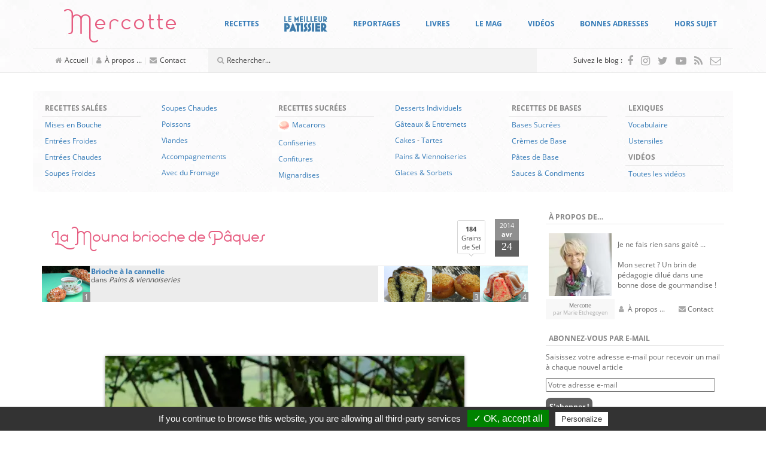

--- FILE ---
content_type: text/html; charset=UTF-8
request_url: https://www.mercotte.fr/2014/04/24/la-mouna-brioche-de-paques/?replytocom=175437
body_size: 78609
content:
<!DOCTYPE html>
<html lang="fr-FR">
	<head>
		<meta charset="UTF-8">
		<meta http-equiv="X-UA-Compatible" content="IE=edge">
		<meta name="viewport" content="width=device-width, initial-scale=1">
		<!-- The above 3 meta tags *must* come first in the head; any other head content must come *after* these tags -->

		<link rel="profile" href="https://gmpg.org/xfn/11">
		<link rel="pingback" href="https://www.mercotte.fr/xmlrpc.php">

		
		<title>La Mouna brioche de Pâques &#8211; La cuisine de Mercotte :: Macarons, Verrines, &#8230; et chocolat</title>
<meta name='robots' content='max-image-preview:large, noindex, follow' />
	<style>img:is([sizes="auto" i], [sizes^="auto," i]) { contain-intrinsic-size: 3000px 1500px }</style>
	<link rel='dns-prefetch' href='//assets.pinterest.com' />
<link rel='dns-prefetch' href='//secure.gravatar.com' />
<link rel='dns-prefetch' href='//stats.wp.com' />
<link rel='dns-prefetch' href='//fonts.googleapis.com' />
<link rel='dns-prefetch' href='//v0.wordpress.com' />
<link rel='dns-prefetch' href='//widgets.wp.com' />
<link rel='dns-prefetch' href='//s0.wp.com' />
<link rel='dns-prefetch' href='//0.gravatar.com' />
<link rel='dns-prefetch' href='//1.gravatar.com' />
<link rel='dns-prefetch' href='//2.gravatar.com' />
<script type="text/javascript">
/* <![CDATA[ */
window._wpemojiSettings = {"baseUrl":"https:\/\/s.w.org\/images\/core\/emoji\/16.0.1\/72x72\/","ext":".png","svgUrl":"https:\/\/s.w.org\/images\/core\/emoji\/16.0.1\/svg\/","svgExt":".svg","source":{"concatemoji":"https:\/\/www.mercotte.fr\/wp-includes\/js\/wp-emoji-release.min.js?ver=6.8.3"}};
/*! This file is auto-generated */
!function(s,n){var o,i,e;function c(e){try{var t={supportTests:e,timestamp:(new Date).valueOf()};sessionStorage.setItem(o,JSON.stringify(t))}catch(e){}}function p(e,t,n){e.clearRect(0,0,e.canvas.width,e.canvas.height),e.fillText(t,0,0);var t=new Uint32Array(e.getImageData(0,0,e.canvas.width,e.canvas.height).data),a=(e.clearRect(0,0,e.canvas.width,e.canvas.height),e.fillText(n,0,0),new Uint32Array(e.getImageData(0,0,e.canvas.width,e.canvas.height).data));return t.every(function(e,t){return e===a[t]})}function u(e,t){e.clearRect(0,0,e.canvas.width,e.canvas.height),e.fillText(t,0,0);for(var n=e.getImageData(16,16,1,1),a=0;a<n.data.length;a++)if(0!==n.data[a])return!1;return!0}function f(e,t,n,a){switch(t){case"flag":return n(e,"\ud83c\udff3\ufe0f\u200d\u26a7\ufe0f","\ud83c\udff3\ufe0f\u200b\u26a7\ufe0f")?!1:!n(e,"\ud83c\udde8\ud83c\uddf6","\ud83c\udde8\u200b\ud83c\uddf6")&&!n(e,"\ud83c\udff4\udb40\udc67\udb40\udc62\udb40\udc65\udb40\udc6e\udb40\udc67\udb40\udc7f","\ud83c\udff4\u200b\udb40\udc67\u200b\udb40\udc62\u200b\udb40\udc65\u200b\udb40\udc6e\u200b\udb40\udc67\u200b\udb40\udc7f");case"emoji":return!a(e,"\ud83e\udedf")}return!1}function g(e,t,n,a){var r="undefined"!=typeof WorkerGlobalScope&&self instanceof WorkerGlobalScope?new OffscreenCanvas(300,150):s.createElement("canvas"),o=r.getContext("2d",{willReadFrequently:!0}),i=(o.textBaseline="top",o.font="600 32px Arial",{});return e.forEach(function(e){i[e]=t(o,e,n,a)}),i}function t(e){var t=s.createElement("script");t.src=e,t.defer=!0,s.head.appendChild(t)}"undefined"!=typeof Promise&&(o="wpEmojiSettingsSupports",i=["flag","emoji"],n.supports={everything:!0,everythingExceptFlag:!0},e=new Promise(function(e){s.addEventListener("DOMContentLoaded",e,{once:!0})}),new Promise(function(t){var n=function(){try{var e=JSON.parse(sessionStorage.getItem(o));if("object"==typeof e&&"number"==typeof e.timestamp&&(new Date).valueOf()<e.timestamp+604800&&"object"==typeof e.supportTests)return e.supportTests}catch(e){}return null}();if(!n){if("undefined"!=typeof Worker&&"undefined"!=typeof OffscreenCanvas&&"undefined"!=typeof URL&&URL.createObjectURL&&"undefined"!=typeof Blob)try{var e="postMessage("+g.toString()+"("+[JSON.stringify(i),f.toString(),p.toString(),u.toString()].join(",")+"));",a=new Blob([e],{type:"text/javascript"}),r=new Worker(URL.createObjectURL(a),{name:"wpTestEmojiSupports"});return void(r.onmessage=function(e){c(n=e.data),r.terminate(),t(n)})}catch(e){}c(n=g(i,f,p,u))}t(n)}).then(function(e){for(var t in e)n.supports[t]=e[t],n.supports.everything=n.supports.everything&&n.supports[t],"flag"!==t&&(n.supports.everythingExceptFlag=n.supports.everythingExceptFlag&&n.supports[t]);n.supports.everythingExceptFlag=n.supports.everythingExceptFlag&&!n.supports.flag,n.DOMReady=!1,n.readyCallback=function(){n.DOMReady=!0}}).then(function(){return e}).then(function(){var e;n.supports.everything||(n.readyCallback(),(e=n.source||{}).concatemoji?t(e.concatemoji):e.wpemoji&&e.twemoji&&(t(e.twemoji),t(e.wpemoji)))}))}((window,document),window._wpemojiSettings);
/* ]]> */
</script>
<style id='wp-emoji-styles-inline-css' type='text/css'>

	img.wp-smiley, img.emoji {
		display: inline !important;
		border: none !important;
		box-shadow: none !important;
		height: 1em !important;
		width: 1em !important;
		margin: 0 0.07em !important;
		vertical-align: -0.1em !important;
		background: none !important;
		padding: 0 !important;
	}
</style>
<link rel='stylesheet' id='wp-block-library-css' href='https://www.mercotte.fr/wp-includes/css/dist/block-library/style.min.css?ver=6.8.3' type='text/css' media='all' />
<style id='classic-theme-styles-inline-css' type='text/css'>
/*! This file is auto-generated */
.wp-block-button__link{color:#fff;background-color:#32373c;border-radius:9999px;box-shadow:none;text-decoration:none;padding:calc(.667em + 2px) calc(1.333em + 2px);font-size:1.125em}.wp-block-file__button{background:#32373c;color:#fff;text-decoration:none}
</style>
<link rel='stylesheet' id='mediaelement-css' href='https://www.mercotte.fr/wp-includes/js/mediaelement/mediaelementplayer-legacy.min.css?ver=4.2.17' type='text/css' media='all' />
<link rel='stylesheet' id='wp-mediaelement-css' href='https://www.mercotte.fr/wp-includes/js/mediaelement/wp-mediaelement.min.css?ver=6.8.3' type='text/css' media='all' />
<style id='jetpack-sharing-buttons-style-inline-css' type='text/css'>
.jetpack-sharing-buttons__services-list{display:flex;flex-direction:row;flex-wrap:wrap;gap:0;list-style-type:none;margin:5px;padding:0}.jetpack-sharing-buttons__services-list.has-small-icon-size{font-size:12px}.jetpack-sharing-buttons__services-list.has-normal-icon-size{font-size:16px}.jetpack-sharing-buttons__services-list.has-large-icon-size{font-size:24px}.jetpack-sharing-buttons__services-list.has-huge-icon-size{font-size:36px}@media print{.jetpack-sharing-buttons__services-list{display:none!important}}.editor-styles-wrapper .wp-block-jetpack-sharing-buttons{gap:0;padding-inline-start:0}ul.jetpack-sharing-buttons__services-list.has-background{padding:1.25em 2.375em}
</style>
<style id='global-styles-inline-css' type='text/css'>
:root{--wp--preset--aspect-ratio--square: 1;--wp--preset--aspect-ratio--4-3: 4/3;--wp--preset--aspect-ratio--3-4: 3/4;--wp--preset--aspect-ratio--3-2: 3/2;--wp--preset--aspect-ratio--2-3: 2/3;--wp--preset--aspect-ratio--16-9: 16/9;--wp--preset--aspect-ratio--9-16: 9/16;--wp--preset--color--black: #000000;--wp--preset--color--cyan-bluish-gray: #abb8c3;--wp--preset--color--white: #ffffff;--wp--preset--color--pale-pink: #f78da7;--wp--preset--color--vivid-red: #cf2e2e;--wp--preset--color--luminous-vivid-orange: #ff6900;--wp--preset--color--luminous-vivid-amber: #fcb900;--wp--preset--color--light-green-cyan: #7bdcb5;--wp--preset--color--vivid-green-cyan: #00d084;--wp--preset--color--pale-cyan-blue: #8ed1fc;--wp--preset--color--vivid-cyan-blue: #0693e3;--wp--preset--color--vivid-purple: #9b51e0;--wp--preset--gradient--vivid-cyan-blue-to-vivid-purple: linear-gradient(135deg,rgba(6,147,227,1) 0%,rgb(155,81,224) 100%);--wp--preset--gradient--light-green-cyan-to-vivid-green-cyan: linear-gradient(135deg,rgb(122,220,180) 0%,rgb(0,208,130) 100%);--wp--preset--gradient--luminous-vivid-amber-to-luminous-vivid-orange: linear-gradient(135deg,rgba(252,185,0,1) 0%,rgba(255,105,0,1) 100%);--wp--preset--gradient--luminous-vivid-orange-to-vivid-red: linear-gradient(135deg,rgba(255,105,0,1) 0%,rgb(207,46,46) 100%);--wp--preset--gradient--very-light-gray-to-cyan-bluish-gray: linear-gradient(135deg,rgb(238,238,238) 0%,rgb(169,184,195) 100%);--wp--preset--gradient--cool-to-warm-spectrum: linear-gradient(135deg,rgb(74,234,220) 0%,rgb(151,120,209) 20%,rgb(207,42,186) 40%,rgb(238,44,130) 60%,rgb(251,105,98) 80%,rgb(254,248,76) 100%);--wp--preset--gradient--blush-light-purple: linear-gradient(135deg,rgb(255,206,236) 0%,rgb(152,150,240) 100%);--wp--preset--gradient--blush-bordeaux: linear-gradient(135deg,rgb(254,205,165) 0%,rgb(254,45,45) 50%,rgb(107,0,62) 100%);--wp--preset--gradient--luminous-dusk: linear-gradient(135deg,rgb(255,203,112) 0%,rgb(199,81,192) 50%,rgb(65,88,208) 100%);--wp--preset--gradient--pale-ocean: linear-gradient(135deg,rgb(255,245,203) 0%,rgb(182,227,212) 50%,rgb(51,167,181) 100%);--wp--preset--gradient--electric-grass: linear-gradient(135deg,rgb(202,248,128) 0%,rgb(113,206,126) 100%);--wp--preset--gradient--midnight: linear-gradient(135deg,rgb(2,3,129) 0%,rgb(40,116,252) 100%);--wp--preset--font-size--small: 13px;--wp--preset--font-size--medium: 20px;--wp--preset--font-size--large: 36px;--wp--preset--font-size--x-large: 42px;--wp--preset--spacing--20: 0.44rem;--wp--preset--spacing--30: 0.67rem;--wp--preset--spacing--40: 1rem;--wp--preset--spacing--50: 1.5rem;--wp--preset--spacing--60: 2.25rem;--wp--preset--spacing--70: 3.38rem;--wp--preset--spacing--80: 5.06rem;--wp--preset--shadow--natural: 6px 6px 9px rgba(0, 0, 0, 0.2);--wp--preset--shadow--deep: 12px 12px 50px rgba(0, 0, 0, 0.4);--wp--preset--shadow--sharp: 6px 6px 0px rgba(0, 0, 0, 0.2);--wp--preset--shadow--outlined: 6px 6px 0px -3px rgba(255, 255, 255, 1), 6px 6px rgba(0, 0, 0, 1);--wp--preset--shadow--crisp: 6px 6px 0px rgba(0, 0, 0, 1);}:where(.is-layout-flex){gap: 0.5em;}:where(.is-layout-grid){gap: 0.5em;}body .is-layout-flex{display: flex;}.is-layout-flex{flex-wrap: wrap;align-items: center;}.is-layout-flex > :is(*, div){margin: 0;}body .is-layout-grid{display: grid;}.is-layout-grid > :is(*, div){margin: 0;}:where(.wp-block-columns.is-layout-flex){gap: 2em;}:where(.wp-block-columns.is-layout-grid){gap: 2em;}:where(.wp-block-post-template.is-layout-flex){gap: 1.25em;}:where(.wp-block-post-template.is-layout-grid){gap: 1.25em;}.has-black-color{color: var(--wp--preset--color--black) !important;}.has-cyan-bluish-gray-color{color: var(--wp--preset--color--cyan-bluish-gray) !important;}.has-white-color{color: var(--wp--preset--color--white) !important;}.has-pale-pink-color{color: var(--wp--preset--color--pale-pink) !important;}.has-vivid-red-color{color: var(--wp--preset--color--vivid-red) !important;}.has-luminous-vivid-orange-color{color: var(--wp--preset--color--luminous-vivid-orange) !important;}.has-luminous-vivid-amber-color{color: var(--wp--preset--color--luminous-vivid-amber) !important;}.has-light-green-cyan-color{color: var(--wp--preset--color--light-green-cyan) !important;}.has-vivid-green-cyan-color{color: var(--wp--preset--color--vivid-green-cyan) !important;}.has-pale-cyan-blue-color{color: var(--wp--preset--color--pale-cyan-blue) !important;}.has-vivid-cyan-blue-color{color: var(--wp--preset--color--vivid-cyan-blue) !important;}.has-vivid-purple-color{color: var(--wp--preset--color--vivid-purple) !important;}.has-black-background-color{background-color: var(--wp--preset--color--black) !important;}.has-cyan-bluish-gray-background-color{background-color: var(--wp--preset--color--cyan-bluish-gray) !important;}.has-white-background-color{background-color: var(--wp--preset--color--white) !important;}.has-pale-pink-background-color{background-color: var(--wp--preset--color--pale-pink) !important;}.has-vivid-red-background-color{background-color: var(--wp--preset--color--vivid-red) !important;}.has-luminous-vivid-orange-background-color{background-color: var(--wp--preset--color--luminous-vivid-orange) !important;}.has-luminous-vivid-amber-background-color{background-color: var(--wp--preset--color--luminous-vivid-amber) !important;}.has-light-green-cyan-background-color{background-color: var(--wp--preset--color--light-green-cyan) !important;}.has-vivid-green-cyan-background-color{background-color: var(--wp--preset--color--vivid-green-cyan) !important;}.has-pale-cyan-blue-background-color{background-color: var(--wp--preset--color--pale-cyan-blue) !important;}.has-vivid-cyan-blue-background-color{background-color: var(--wp--preset--color--vivid-cyan-blue) !important;}.has-vivid-purple-background-color{background-color: var(--wp--preset--color--vivid-purple) !important;}.has-black-border-color{border-color: var(--wp--preset--color--black) !important;}.has-cyan-bluish-gray-border-color{border-color: var(--wp--preset--color--cyan-bluish-gray) !important;}.has-white-border-color{border-color: var(--wp--preset--color--white) !important;}.has-pale-pink-border-color{border-color: var(--wp--preset--color--pale-pink) !important;}.has-vivid-red-border-color{border-color: var(--wp--preset--color--vivid-red) !important;}.has-luminous-vivid-orange-border-color{border-color: var(--wp--preset--color--luminous-vivid-orange) !important;}.has-luminous-vivid-amber-border-color{border-color: var(--wp--preset--color--luminous-vivid-amber) !important;}.has-light-green-cyan-border-color{border-color: var(--wp--preset--color--light-green-cyan) !important;}.has-vivid-green-cyan-border-color{border-color: var(--wp--preset--color--vivid-green-cyan) !important;}.has-pale-cyan-blue-border-color{border-color: var(--wp--preset--color--pale-cyan-blue) !important;}.has-vivid-cyan-blue-border-color{border-color: var(--wp--preset--color--vivid-cyan-blue) !important;}.has-vivid-purple-border-color{border-color: var(--wp--preset--color--vivid-purple) !important;}.has-vivid-cyan-blue-to-vivid-purple-gradient-background{background: var(--wp--preset--gradient--vivid-cyan-blue-to-vivid-purple) !important;}.has-light-green-cyan-to-vivid-green-cyan-gradient-background{background: var(--wp--preset--gradient--light-green-cyan-to-vivid-green-cyan) !important;}.has-luminous-vivid-amber-to-luminous-vivid-orange-gradient-background{background: var(--wp--preset--gradient--luminous-vivid-amber-to-luminous-vivid-orange) !important;}.has-luminous-vivid-orange-to-vivid-red-gradient-background{background: var(--wp--preset--gradient--luminous-vivid-orange-to-vivid-red) !important;}.has-very-light-gray-to-cyan-bluish-gray-gradient-background{background: var(--wp--preset--gradient--very-light-gray-to-cyan-bluish-gray) !important;}.has-cool-to-warm-spectrum-gradient-background{background: var(--wp--preset--gradient--cool-to-warm-spectrum) !important;}.has-blush-light-purple-gradient-background{background: var(--wp--preset--gradient--blush-light-purple) !important;}.has-blush-bordeaux-gradient-background{background: var(--wp--preset--gradient--blush-bordeaux) !important;}.has-luminous-dusk-gradient-background{background: var(--wp--preset--gradient--luminous-dusk) !important;}.has-pale-ocean-gradient-background{background: var(--wp--preset--gradient--pale-ocean) !important;}.has-electric-grass-gradient-background{background: var(--wp--preset--gradient--electric-grass) !important;}.has-midnight-gradient-background{background: var(--wp--preset--gradient--midnight) !important;}.has-small-font-size{font-size: var(--wp--preset--font-size--small) !important;}.has-medium-font-size{font-size: var(--wp--preset--font-size--medium) !important;}.has-large-font-size{font-size: var(--wp--preset--font-size--large) !important;}.has-x-large-font-size{font-size: var(--wp--preset--font-size--x-large) !important;}
:where(.wp-block-post-template.is-layout-flex){gap: 1.25em;}:where(.wp-block-post-template.is-layout-grid){gap: 1.25em;}
:where(.wp-block-columns.is-layout-flex){gap: 2em;}:where(.wp-block-columns.is-layout-grid){gap: 2em;}
:root :where(.wp-block-pullquote){font-size: 1.5em;line-height: 1.6;}
</style>
<link rel='stylesheet' id='tlb_mercotte-bootstrap-css' href='https://www.mercotte.fr/wp-content/themes/mercotte2016/css/bootstrap.min.css?ver=6.8.3' type='text/css' media='all' />
<link rel='stylesheet' id='tlb_mercotte-style-css' href='https://www.mercotte.fr/wp-content/themes/mercotte2016/css/styles.css?ver=6.8.3' type='text/css' media='all' />
<link rel='stylesheet' id='tlb_mercotte-yamm-css' href='https://www.mercotte.fr/wp-content/themes/mercotte2016/css/yamm.css?ver=6.8.3' type='text/css' media='all' />
<link rel='stylesheet' id='tlb_mercotte-web_fonts-open_sans-css' href='https://www.mercotte.fr/wp-content/plugins/cc_tc_cdn_local_cacher//cache/google_fonts/8044103335ab74f5e863e326359ae6f5-auto.css' type='text/css' media='all' />
<link rel='stylesheet' id='tlb_mercotte-web_fonts-estiloscript_regular-css' href='https://www.mercotte.fr/wp-content/themes/mercotte2016/fonts/estiloscript-regular/stylesheet.css?ver=6.8.3' type='text/css' media='all' />
<link rel='stylesheet' id='tlb_mercotte-web_fonts-font_awesome-css' href='https://www.mercotte.fr/wp-content/themes/mercotte2016/fonts/font-awesome/4.7.0/css/font-awesome.min.css?ver=6.8.3' type='text/css' media='all' />
<link rel='stylesheet' id='aniga-gallery-style-css' href='https://www.mercotte.fr/wp-content/themes/mercotte2016/gallery-style.css?ver=6.8.3' type='text/css' media='screen' />
<link rel='stylesheet' id='upprev-css-css' href='https://www.mercotte.fr/wp-content/plugins/upprev/styles/upprev.css?ver=3.4.2' type='text/css' media='all' />
<link rel='stylesheet' id='social-logos-css' href='https://www.mercotte.fr/wp-content/plugins/jetpack/_inc/social-logos/social-logos.min.css?ver=13.8.2' type='text/css' media='all' />
<link rel='stylesheet' id='jetpack_css-css' href='https://www.mercotte.fr/wp-content/plugins/jetpack/css/jetpack.css?ver=13.8.2' type='text/css' media='all' />
<link rel='stylesheet' id='aec_frontend-css' href='https://www.mercotte.fr/wp-content/plugins/wp-ajax-edit-comments/css/frontend.css?ver=6.1' type='text/css' media='all' />
<link rel='stylesheet' id='aec_atd-css' href='https://www.mercotte.fr/wp-content/plugins/wp-ajax-edit-comments/css/atd/atd.css?ver=6.1' type='text/css' media='all' />
<link rel='stylesheet' id='colorbox-css' href='https://www.mercotte.fr/wp-content/plugins/wp-ajax-edit-comments/css/colorbox/colorbox.css?ver=6.1' type='text/css' media='screen' />
<script type="text/javascript">
var iworks_upprev = { animation: 'flyout', position: 'right', offset_percent: 35, offset_element: '#subscribebox2', css_width: 360, css_side: 5, compare: 'simple', url_new_window: 0, ga_track_views: 1, ga_track_clicks: 1, ga_opt_noninteraction: 1, title: 'La Mouna brioche de Pâques' };
</script>
<script type="text/javascript" src="https://www.mercotte.fr/wp-includes/js/jquery/jquery.min.js?ver=3.7.1" id="jquery-core-js"></script>
<script type="text/javascript" src="https://www.mercotte.fr/wp-content/plugins/tlb_cfffc/js.cookie-2.1.3.min.js?ver=2.1.3" id="js-cookie-js"></script>
<script type="text/javascript" src="https://www.mercotte.fr/wp-content/plugins/google-analytics-for-wordpress/assets/js/frontend-gtag.min.js?ver=9.11.1" id="monsterinsights-frontend-script-js" async="async" data-wp-strategy="async"></script>
<script data-cfasync="false" data-wpfc-render="false" type="text/javascript" id='monsterinsights-frontend-script-js-extra'>/* <![CDATA[ */
var monsterinsights_frontend = {"js_events_tracking":"true","download_extensions":"doc,pdf,ppt,zip,xls,docx,pptx,xlsx","inbound_paths":"[]","home_url":"https:\/\/www.mercotte.fr","hash_tracking":"false","v4_id":"G-DH1GRH26GQ"};/* ]]> */
</script>
<script type="text/javascript" src="https://www.mercotte.fr/wp-content/plugins/tlb_arthemia/plugins/../scripts/tlb_ll.js?ver=6.8.3" id="tlb_ll-js"></script>
<script type="text/javascript" src="https://www.mercotte.fr/wp-content/themes/mercotte2016/js/scripts.js?ver=6.8.3" id="tlb_mercotte-scripts-js"></script>
<script type="text/javascript" src="https://www.mercotte.fr/wp-content/themes/mercotte2016/js/modernizr-custom.js?ver=6.8.3" id="tlb_mercotte-modernizr-js"></script>
<script type="text/javascript" src="https://www.mercotte.fr/wp-content/themes/mercotte2016/js/jquery.matchHeight-min.js?ver=6.8.3" id="tlb_mercotte-jquery-matchheight-js"></script>
<script type="text/javascript" src="https://www.mercotte.fr/wp-content/themes/mercotte2016/js/bootstrap.min.js?ver=3.3.7" id="tlb_mercotte-bootstrap-js"></script>
<script type="text/javascript" src="https://www.mercotte.fr/wp-content/plugins/tlb_rgpd//tarteaucitron.js/tarteaucitron.js?ver=6.8.3" id="tlb_rgpd-js"></script>
<script type="text/javascript" src="https://www.mercotte.fr/wp-content/plugins/upprev/scripts/upprev.js?ver=3.4.2" id="iworks_upprev-js-js"></script>
<script type="text/javascript" src="https://www.mercotte.fr/wp-content/plugins/mootools-image-lazy-loading//mootools/1.2.6/mootools-yui-compressed.js?ver=1.2.3" id="MooTools-js"></script>
<script type="text/javascript" src="https://www.mercotte.fr/wp-content/plugins/mootools-image-lazy-loading/lazyload.js?ver=1.2.3" id="MooToolslazyload-js"></script>
<script type="text/javascript" src="https://www.mercotte.fr/wp-content/plugins/wp-ajax-edit-comments/js/jquery.colorbox.min.js?ver=6.1" id="colorbox-js"></script>
<link rel="https://api.w.org/" href="https://www.mercotte.fr/wp-json/" /><link rel="alternate" title="JSON" type="application/json" href="https://www.mercotte.fr/wp-json/wp/v2/posts/18359" /><link rel="canonical" href="https://www.mercotte.fr/2014/04/24/la-mouna-brioche-de-paques/" />
<link rel="alternate" title="oEmbed (JSON)" type="application/json+oembed" href="https://www.mercotte.fr/wp-json/oembed/1.0/embed?url=https%3A%2F%2Fwww.mercotte.fr%2F2014%2F04%2F24%2Fla-mouna-brioche-de-paques%2F" />
<link rel="alternate" title="oEmbed (XML)" type="text/xml+oembed" href="https://www.mercotte.fr/wp-json/oembed/1.0/embed?url=https%3A%2F%2Fwww.mercotte.fr%2F2014%2F04%2F24%2Fla-mouna-brioche-de-paques%2F&#038;format=xml" />
		<link rel="apple-touch-icon" href="https://www.mercotte.fr/wp-content/plugins/tlb_atip/apple-touch-icon.png">
		<link rel="apple-touch-icon" sizes="72x72" href="https://www.mercotte.fr/wp-content/plugins/tlb_atip/apple-touch-icon-72x72.png">
		<link rel="apple-touch-icon" sizes="76x76" href="https://www.mercotte.fr/wp-content/plugins/tlb_atip/apple-touch-icon-76x76.png">
		<link rel="apple-touch-icon" sizes="114x114" href="https://www.mercotte.fr/wp-content/plugins/tlb_atip/apple-touch-icon-114x114.png">
		<link rel="apple-touch-icon" sizes="120x120" href="https://www.mercotte.fr/wp-content/plugins/tlb_atip/apple-touch-icon-120x120.png">
		<link rel="apple-touch-icon" sizes="144x144" href="https://www.mercotte.fr/wp-content/plugins/tlb_atip/apple-touch-icon-144x144.png">
		<link rel="apple-touch-icon" sizes="152x152" href="https://www.mercotte.fr/wp-content/plugins/tlb_atip/apple-touch-icon-152x152.png">
			<!-- Plugin Framebuster -->
		<script type="text/javascript">
		/*<![CDATA[*/
			if( top.location != self.location )
			{
				top.location = self.location.href
			}
		/*]]>*/
		</script>
		<!-- End - Plugin Framebuster -->
	<!-- Plugin Table des Matières -->			<script type="application/ld+json">{"@context":"http:\/\/schema.org\/","@type":"Recipe","name":"La Mouna brioche de P\u00e2ques","recipeCategory":"Pains &amp; viennoiseries","image":"https:\/\/www.mercotte.fr\/wp-content\/uploads\/2014\/04\/mouna\/IMG_5433.JPG","datePublished":"2014-04-24","description":"","author":{"@type":"Person","name":"mercotte"}}</script>
			<!-- End - Plugin Table des Matières -->	<style>img#wpstats{display:none}</style>
					<script type="text/javascript">
			//<![CDATA[
			
				function basename (path) { return path.replace( /.*\//, "" ); }
		
				var winimg=null;
				function ps_imagemanager_popup(imgurl,title,w,h) {
					lpos=(screen.width)?(screen.width-w)/2:100;
					tpos=(screen.height)?(screen.height-h)/2:100;
					settings='width='+w+',height='+h+',top='+tpos+',left='+lpos+',scrollbars=no,location=no,directories=no,status=no,menubar=no,toolbar=no,resizable=yes';
					winimg=window.open('about:blank','imagemanagerpopup',settings);
		
					var doc = '';
					doc += '<html><head>';
					doc += '<title>' + title + ' - ' + basename(imgurl) + '(' + w + 'x' + h +')</title>';
					doc += '<style type="text/css"><!-- body { margin:0px; padding:0px; } --></style>';
					doc += '</head>';
					doc += '<body onload="self.focus();">';
					doc += '<img style="cursor:pointer;" src="' + imgurl + '" title="' + title + '" onclick="self.close();"/>';
					doc += '</body></html>';
					
					winimg.document.writeln(doc);
					winimg.document.close();
				}	
				
			//]]>
			</script>
	<style type="text/css">.recentcomments a{display:inline !important;padding:0 !important;margin:0 !important;}</style>		<script type="text/javascript">
			if( typeof jQueryTemporary !== 'undefined' )
			{
				jQueryTemporary.executeLater = jQueryTemporary.executeLater || [];
				jQueryTemporary.executeLater.unshift({
					'selector': 'document',
					'function': function()
					{
						window.$ = jQuery.noConflict();
					}
				});
			}
			else
			{
				var $ = jQuery.noConflict();
			}
			var ajaxurl = 'https://www.mercotte.fr/wp-admin/admin-ajax.php';
		</script>
		      <meta name="onesignal" content="wordpress-plugin"/>
            <script>

      window.OneSignalDeferred = window.OneSignalDeferred || [];

      OneSignalDeferred.push(function(OneSignal) {
        var oneSignal_options = {};
        window._oneSignalInitOptions = oneSignal_options;

        oneSignal_options['serviceWorkerParam'] = { scope: '/' };
oneSignal_options['serviceWorkerPath'] = 'OneSignalSDKWorker.js.php';

        OneSignal.Notifications.setDefaultUrl("https://www.mercotte.fr");

        oneSignal_options['wordpress'] = true;
oneSignal_options['appId'] = 'ee1cf067-f9bb-4f66-8581-e9088e58e5db';
oneSignal_options['allowLocalhostAsSecureOrigin'] = true;
oneSignal_options['welcomeNotification'] = { };
oneSignal_options['welcomeNotification']['title'] = "";
oneSignal_options['welcomeNotification']['message'] = "Merci pour votre inscription !";
oneSignal_options['path'] = "https://www.mercotte.fr/wp-content/plugins/onesignal-free-web-push-notifications/sdk_files/";
oneSignal_options['safari_web_id'] = "web.onesignal.auto.0f5650bb-bc45-4dc5-a4b8-8665864d5e48";
oneSignal_options['promptOptions'] = { };
oneSignal_options['notifyButton'] = { };
oneSignal_options['notifyButton']['enable'] = true;
oneSignal_options['notifyButton']['position'] = 'bottom-right';
oneSignal_options['notifyButton']['theme'] = 'default';
oneSignal_options['notifyButton']['size'] = 'medium';
oneSignal_options['notifyButton']['displayPredicate'] = function() {
              return !OneSignal.User.PushSubscription.optedIn;
            };
oneSignal_options['notifyButton']['showCredit'] = false;
oneSignal_options['notifyButton']['text'] = {};
oneSignal_options['notifyButton']['text']['tip.state.unsubscribed'] = 'Abonnez-vous aux notifications';
oneSignal_options['notifyButton']['text']['tip.state.subscribed'] = 'Vous êtes abonnés aux notifications';
oneSignal_options['notifyButton']['text']['tip.state.blocked'] = 'Vous avez bloqué les notifications';
oneSignal_options['notifyButton']['text']['message.action.subscribed'] = 'Merci pour votre inscription !';
oneSignal_options['notifyButton']['text']['message.action.resubscribed'] = 'Vous êtes abonnés aux notifications';
oneSignal_options['notifyButton']['text']['message.action.unsubscribed'] = 'Vous ne recevrez plus de notifications';
oneSignal_options['notifyButton']['text']['dialog.main.title'] = 'Gérer les notifications du site';
oneSignal_options['notifyButton']['text']['dialog.main.button.subscribe'] = 'S&#039;ABONNER';
oneSignal_options['notifyButton']['text']['dialog.main.button.unsubscribe'] = 'SE DÉSABONNER';
oneSignal_options['notifyButton']['text']['dialog.blocked.title'] = 'Débloquer les notifications';
oneSignal_options['notifyButton']['text']['dialog.blocked.message'] = 'Suivez ces instructions pour autoriser les notifications :';
              OneSignal.init(window._oneSignalInitOptions);
              OneSignal.Slidedown.promptPush()      });

      function documentInitOneSignal() {
        var oneSignal_elements = document.getElementsByClassName("OneSignal-prompt");

        var oneSignalLinkClickHandler = function(event) { OneSignal.Notifications.requestPermission(); event.preventDefault(); };        for(var i = 0; i < oneSignal_elements.length; i++)
          oneSignal_elements[i].addEventListener('click', oneSignalLinkClickHandler, false);
      }

      if (document.readyState === 'complete') {
           documentInitOneSignal();
      }
      else {
           window.addEventListener("load", function(event){
               documentInitOneSignal();
          });
      }
    </script>
		<style type="text/css">
			.tarteaucitronName a[href^="https://opt-out.ferank.eu/"]
			{
				display: none;
			}
		</style>
		<script type="text/javascript">
			jQuery(document).ready(function()
			{
				tarteaucitron.init({
					'hashtag':        '#tarteaucitron', /* Ouverture automatique du panel avec le hashtag */
					'highPrivacy':    false, /* désactiver le consentement implicite (en naviguant) ? */
					'orientation':    'bottom', /* le bandeau doit être en haut (top) ou en bas (bottom) ? */
					'adblocker':      false, /* Afficher un message si un adblocker est détecté */
					'showAlertSmall': false, /* afficher le petit bandeau en bas à droite ? */
					'cookieslist':    true, /* Afficher la liste des cookies installés ? */
					'removeCredit':   false /* supprimer le lien vers la source ? */
				});
			});
		</script>
		<style type="text/css">.broken_link, a.broken_link {
	text-decoration: line-through;
}</style><script src="//www.googletagmanager.com/gtag/js?id=G-DH1GRH26GQ"  data-cfasync="false" data-wpfc-render="false" type="text/javascript" async></script>		<script type="text/javascript">
			jQuery(document).ready(function()
			{
				// google analytics
				tarteaucitron.services.tlb_rgpd_analytics = {
					'key':         'tlb_rgpd_analytics',
					'type':        'analytic',
					'name':        'Google Analytics (universal)',
					'uri':         'https://support.google.com/analytics/answer/6004245',
					'needConsent': true,
					'cookies':     ['_ga', '_gali', '_gat', '_gid', '__utma', '__utmb', '__utmc', '__utmt', '__utmz'],
					'js': function () {
						console.log('TLB RGPD: analytics/google_analytics_for_wordpress');

						/* Code spécifique à ce site */
								/* This site uses the Google Analytics by MonsterInsights plugin v9.11.1 - Using Analytics tracking - https://www.monsterinsights.com/ */
							
			
				var mi_version = '9.11.1';
				var mi_track_user = true;
				var mi_no_track_reason = '';
								var MonsterInsightsDefaultLocations = {"page_location":"https:\/\/www.mercotte.fr\/2014\/04\/24\/la-mouna-brioche-de-paques\/?replytocom=175437"};
								if ( typeof MonsterInsightsPrivacyGuardFilter === 'function' ) {
					var MonsterInsightsLocations = (typeof MonsterInsightsExcludeQuery === 'object') ? MonsterInsightsPrivacyGuardFilter( MonsterInsightsExcludeQuery ) : MonsterInsightsPrivacyGuardFilter( MonsterInsightsDefaultLocations );
				} else {
					var MonsterInsightsLocations = (typeof MonsterInsightsExcludeQuery === 'object') ? MonsterInsightsExcludeQuery : MonsterInsightsDefaultLocations;
				}

								var disableStrs = [
										'ga-disable-G-DH1GRH26GQ',
									];

				/* Function to detect opted out users */
				function __gtagTrackerIsOptedOut() {
					for (var index = 0; index < disableStrs.length; index++) {
						if (document.cookie.indexOf(disableStrs[index] + '=true') > -1) {
							return true;
						}
					}

					return false;
				}

				/* Disable tracking if the opt-out cookie exists. */
				if (__gtagTrackerIsOptedOut()) {
					for (var index = 0; index < disableStrs.length; index++) {
						window[disableStrs[index]] = true;
					}
				}

				/* Opt-out function */
				function __gtagTrackerOptout() {
					for (var index = 0; index < disableStrs.length; index++) {
						document.cookie = disableStrs[index] + '=true; expires=Thu, 31 Dec 2099 23:59:59 UTC; path=/';
						window[disableStrs[index]] = true;
					}
				}

				if ('undefined' === typeof gaOptout) {
					function gaOptout() {
						__gtagTrackerOptout();
					}
				}
								window.dataLayer = window.dataLayer || [];

				window.MonsterInsightsDualTracker = {
					helpers: {},
					trackers: {},
				};
				if (mi_track_user) {
					function __gtagDataLayer() {
						dataLayer.push(arguments);
					}

					function __gtagTracker(type, name, parameters) {
						if (!parameters) {
							parameters = {};
						}

						if (parameters.send_to) {
							__gtagDataLayer.apply(null, arguments);
							return;
						}

						if (type === 'event') {
														parameters.send_to = monsterinsights_frontend.v4_id;
							var hookName = name;
							if (typeof parameters['event_category'] !== 'undefined') {
								hookName = parameters['event_category'] + ':' + name;
							}

							if (typeof MonsterInsightsDualTracker.trackers[hookName] !== 'undefined') {
								MonsterInsightsDualTracker.trackers[hookName](parameters);
							} else {
								__gtagDataLayer('event', name, parameters);
							}
							
						} else {
							__gtagDataLayer.apply(null, arguments);
						}
					}

					__gtagTracker('js', new Date());
					__gtagTracker('set', {
						'developer_id.dZGIzZG': true,
											});
					if ( MonsterInsightsLocations.page_location ) {
						__gtagTracker('set', MonsterInsightsLocations);
					}
										__gtagTracker('config', 'G-DH1GRH26GQ', {"forceSSL":"true"} );
										window.gtag = __gtagTracker;										(function () {
						/* https://developers.google.com/analytics/devguides/collection/analyticsjs/ */
						/* ga and __gaTracker compatibility shim. */
						var noopfn = function () {
							return null;
						};
						var newtracker = function () {
							return new Tracker();
						};
						var Tracker = function () {
							return null;
						};
						var p = Tracker.prototype;
						p.get = noopfn;
						p.set = noopfn;
						p.send = function () {
							var args = Array.prototype.slice.call(arguments);
							args.unshift('send');
							__gaTracker.apply(null, args);
						};
						var __gaTracker = function () {
							var len = arguments.length;
							if (len === 0) {
								return;
							}
							var f = arguments[len - 1];
							if (typeof f !== 'object' || f === null || typeof f.hitCallback !== 'function') {
								if ('send' === arguments[0]) {
									var hitConverted, hitObject = false, action;
									if ('event' === arguments[1]) {
										if ('undefined' !== typeof arguments[3]) {
											hitObject = {
												'eventAction': arguments[3],
												'eventCategory': arguments[2],
												'eventLabel': arguments[4],
												'value': arguments[5] ? arguments[5] : 1,
											}
										}
									}
									if ('pageview' === arguments[1]) {
										if ('undefined' !== typeof arguments[2]) {
											hitObject = {
												'eventAction': 'page_view',
												'page_path': arguments[2],
											}
										}
									}
									if (typeof arguments[2] === 'object') {
										hitObject = arguments[2];
									}
									if (typeof arguments[5] === 'object') {
										Object.assign(hitObject, arguments[5]);
									}
									if ('undefined' !== typeof arguments[1].hitType) {
										hitObject = arguments[1];
										if ('pageview' === hitObject.hitType) {
											hitObject.eventAction = 'page_view';
										}
									}
									if (hitObject) {
										action = 'timing' === arguments[1].hitType ? 'timing_complete' : hitObject.eventAction;
										hitConverted = mapArgs(hitObject);
										__gtagTracker('event', action, hitConverted);
									}
								}
								return;
							}

							function mapArgs(args) {
								var arg, hit = {};
								var gaMap = {
									'eventCategory': 'event_category',
									'eventAction': 'event_action',
									'eventLabel': 'event_label',
									'eventValue': 'event_value',
									'nonInteraction': 'non_interaction',
									'timingCategory': 'event_category',
									'timingVar': 'name',
									'timingValue': 'value',
									'timingLabel': 'event_label',
									'page': 'page_path',
									'location': 'page_location',
									'title': 'page_title',
									'referrer' : 'page_referrer',
								};
								for (arg in args) {
																		if (!(!args.hasOwnProperty(arg) || !gaMap.hasOwnProperty(arg))) {
										hit[gaMap[arg]] = args[arg];
									} else {
										hit[arg] = args[arg];
									}
								}
								return hit;
							}

							try {
								f.hitCallback();
							} catch (ex) {
							}
						};
						__gaTracker.create = newtracker;
						__gaTracker.getByName = newtracker;
						__gaTracker.getAll = function () {
							return [];
						};
						__gaTracker.remove = noopfn;
						__gaTracker.loaded = true;
						window['__gaTracker'] = __gaTracker;
					})();
									} else {
										console.log("");
					(function () {
						function __gtagTracker() {
							return null;
						}

						window['__gtagTracker'] = __gtagTracker;
						window['gtag'] = __gtagTracker;
					})();
									}
			
							/* / Google Analytics by MonsterInsights */
								/* Fin - Code spécifique à ce site */
					}
				};

				(tarteaucitron.job = tarteaucitron.job || []).push('tlb_rgpd_analytics');
			});
		</script>
		
<!-- Jetpack Open Graph Tags -->
<meta property="og:type" content="article" />
<meta property="og:title" content="La Mouna brioche de Pâques" />
<meta property="og:url" content="https://www.mercotte.fr/2014/04/24/la-mouna-brioche-de-paques/" />
<meta property="og:description" content="Influencée par la chronique dans télé-matin de mon amie Carinne Teyssandier, confortée dans mon choix par mon complice de France Bleu Serge Carbonell -son papa réalise à la main cette Mouna, spécia…" />
<meta property="article:published_time" content="2014-04-24T04:45:11+00:00" />
<meta property="article:modified_time" content="2014-12-31T07:03:50+00:00" />
<meta property="og:site_name" content="La cuisine de Mercotte :: Macarons, Verrines, ... et chocolat" />
<meta property="og:image" content="/wp-content/uploads/2014/04/mouna/IMG_5429.JPG" />
<meta property="og:image:width" content="600" />
<meta property="og:image:height" content="482" />
<meta property="og:image:alt" content="IMG_5429.JPG" />
<meta property="og:locale" content="fr_FR" />
<meta name="twitter:text:title" content="La Mouna brioche de Pâques" />
<meta name="twitter:image" content="/wp-content/uploads/2014/04/mouna/IMG_5429.JPG?w=640" />
<meta name="twitter:image:alt" content="IMG_5429.JPG" />
<meta name="twitter:card" content="summary_large_image" />

<!-- End Jetpack Open Graph Tags -->
<script type="text/javascript">
window.addEvent('domready',function() {
if (navigator.platform == "iPad") return;
	var $ = document.id;
	var lazyloader = new LazyLoad();
});
</script><style type="text/css">
#upprev_box{bottom:55px;width:360px;right:5px;display:block;right:-415px;display:block;}
 </style>

		<!-- HTML5 shim and Respond.js for IE8 support of HTML5 elements and media queries -->
		<!-- WARNING: Respond.js doesn't work if you view the page via file:// -->
		<!--[if lt IE 9]>
			<script src="https://cdnjs.cloudflare.com/ajax/libs/html5shiv/3.7.3/html5shiv.min.js"></script>
			<script src="https://cdnjs.cloudflare.com/ajax/libs/respond.js/1.4.2/respond.min.js"></script>
		<![endif]-->
	</head>
	<body class="wp-singular post-template-default single single-post postid-18359 single-format-standard wp-theme-mercotte2016 fifteenpx_gap_between_posts no_white_background compact_header">
		<div id="top_bar-container">
			<div class="container">
								<div class="row">
					<div id="logo" class="col-md-3">
						<h1><a href="/" title="Accueil" rel="home">Mercotte</a></h1>
						<!--<a href="/" title="Accueil" rel="home"><img src="https://www.mercotte.fr/wp-content/themes/mercotte2016/images/logo.png" alt="Mercotte - Logo" /></a>-->
					</div>
					<div id="top_menu" class="col-md-9">
						<div class="navbar yamm navbar-default">
							<div class="navbar-header">
								<button type="button" aria-label="Ouvrir ou fermer le menu" data-toggle="collapse" data-target="#navbar-collapse-1" class="navbar-toggle"><span class="icon-bar"></span><span class="icon-bar"></span><span class="icon-bar"></span></button><a href="#" class="navbar-brand">Menu</a>
							</div>
							<div id="navbar-collapse-1" class="navbar-collapse collapse">
								<ul class="nav navbar-nav">
									<!--<li><a href="/"><i class="fa fa-home" aria-hidden="true"></i><span> Accueil</span></a></li>-->
									<li class="dropdown">
										<a href="#" data-toggle="dropdown" class="dropdown-toggle">Recettes<b class="caret"></b><div class="arrow_down"></div></a>
										<ul class="dropdown-menu">
											<li>
												<div class="mega_menu menu">
					<div class="row">
						<div class="col-md-4 col-sm-4 col-xs-6">
							<div class="row">
								<div class="col-md-6">
									<ul>
										<li class="group_title">Recettes Salées</li>
										<li><a title="Recettes de Mises en Bouche et d'Apéritifs" href="/recettes/mises-en-bouche-et-aperitifs/">Mises en Bouche</a></li>
										<li><a title="Recettes d'Entrées Froides" href="/recettes/entrees-froides/">Entrées Froides</a></li>
										<li><a title="Recettes d'Entrées Chaudes" href="/recettes/entrees-chaudes/">Entrées Chaudes</a></li>
										<li><a title="Recettes de Soupes Froides" href="/recettes/soupes-froides/">Soupes Froides</a></li>
									</ul>
								</div>
								<div class="col-md-6">
									<ul>
										<li><a title="Recettes de Soupes Chaudes" href="/recettes/soupes-chaudes/">Soupes Chaudes</a></li>
										<li><a title="Recettes de Poissons" href="/recettes/poissons/">Poissons</a></li>
										<li><a title="Recettes de Viandes" href="/recettes/viandes/">Viandes</a></li>
										<li><a title="Recettes d'Accompagnements" href="/recettes/accompagnements/">Accompagnements</a></li>
										<li><a title="Recettes avec du Fromage" href="/recettes/avec-du-fromage/">Avec du Fromage</a></li>
									</ul>
								</div>
							</div>
						</div>
						<div class="col-md-4 col-sm-4 col-xs-6">
							<div class="row">
								<div class="col-md-6">
									<ul>
										<li class="group_title">Recettes Sucrées</li>
										<li><img src="/wp-content/themes/mercotte2016/images/puce_macaron-large.gif" class="puce_macaron" alt="Macaron" width="20" height="20" /> <a title="Recettes de Macarons" href="/recettes/macarons/">Macarons</a></li>
										<li><a title="Recettes de Confiseries" href="/recettes/confiseries/">Confiseries</a></li>
										<li><a title="Recettes de Confitures" href="/recettes/confitures/">Confitures</a></li>
										<li><a title="Recettes de Mignardises et de Petits Gâteaux pour le Thé" href="/recettes/mignardises-et-petits-gateaux-pour-le-the/">Mignardises</a></li>
									</ul>
								</div>
								<div class="col-md-6">
									<ul>
										<li><a title="Recettes de Desserts Individuels" href="/recettes/desserts-individuels/">Desserts Individuels</a></li>
										<li><a title="Recettes de Gâteaux &amp; d'Entremets" href="/recettes/gateaux-et-entremets/">Gâteaux &amp; Entremets</a></li>
										<li><a title="Recettes de Cakes" href="/recettes/cakes/">Cakes</a> - <a title="Recettes de Cakes" href="/recettes/tartes/">Tartes</a></li>
										<li><a title="Recettes de Pains &amp; Viennoiseries" href="/recettes/pains-et-viennoiseries/">Pains &amp; Viennoiseries</a></li>
										<li><a title="Recettes de Glaces, de Sorbets &amp; de Boissons" href="/recettes/glaces-sorbets-et-boissons/">Glaces &amp; Sorbets</a></li>
									</ul>
								</div>
							</div>
						</div>
						<div class="col-md-4 col-sm-4 col-xs-12">
							<div class="row">
								<div class="col-md-6 col-xs-6">
									<ul>
										<li class="group_title">Recettes de Bases</li>
										<li><a title="Recettes de Bases Sucrées" href="/recettes/bases-sucrees/">Bases Sucrées</a></li>
										<li><a title="Recettes de Crèmes de Base" href="/recettes/cremes-de-base/">Crèmes de Base</a></li>
										<li><a title="Recettes de Pâtes de Base" href="/recettes/pates-de-base/">Pâtes de Base</a></li>
										<li><a title="Recettes de Sauces &amp; de Condiments" href="/recettes/sauces-et-condiments/">Sauces &amp; Condiments</a></li>
									</ul>
								</div>
								<div class="col-md-6 col-xs-6">
									<ul>
										<li class="group_title">Lexiques</li>
										<li><a title="Lexique des Termes Culinaires" href="/lexique/termes-culinaires/">Vocabulaire</a></li>
										<li><a title="Lexique des Ustensiles Culinaires" href="/lexique/ustensiles-culinaires/">Ustensiles</a></li>
										<li class="group_title">Vidéos</li>
										<li><a title="Toutes les vidéos" href="/videos/">Toutes les vidéos</a></li>
									</ul>
								</div>
							</div>
						</div>
					</div>
												</div>
											</li>
										</ul>
									</li>
									<li class="dropdown">
										<a href="#" data-toggle="dropdown" class="dropdown-toggle" title="Le Meilleur Pâtissier"><img src="https://www.mercotte.fr/wp-content/themes/mercotte2016/images/logo-le_meilleur_patissier-texte_seul.png" alt="Le Meilleur Pâtissier - Logo" width="72" height="26" /><b class="caret"></b><div class="arrow_down"></div></a>
										<ul class="dropdown-menu">
											<li>
												<div class="mega_menu menu">
													<div class="row">
																																										<div class="col-md-2">
															<ul>
																														<li class="group_title">Saison 14</li>
																																<li><a href="https://www.mercotte.fr/2025/10/02/le-meilleur-patissier-saison-14-emission-4-accros-au-choco-le-fedora/">Accro au chocolat le Fédora</a></li>
																																<li><a href="https://www.mercotte.fr/2025/10/16/le-meilleur-patissier-saison-14-emission-6-100-bretagne-le-far-pitilig-souezhenn/">Far Pitilig Souezhenn</a></li>
																																<li><a href="https://www.mercotte.fr/2025/12/11/le-meilleur-patissier-saison-14-emission-14-la-finale-la-charlotte-princiere-a-lananas/">la charlotte princière à l'ananas</a></li>
																																<li><a href="https://www.mercotte.fr/2025/12/04/le-meilleur-patissier-saison-14-emission-13-la-demi-finale-episode-2-au-coin-du-feu-la-timbale-de-gouffe/">La nouvelle timbale de Gouffé</a></li>
																																<li><a href="https://www.mercotte.fr/2025/11/27/le-meilleur-patissier-saison-14-emission-12-illusions-gourmandes-la-tabula-scalata/">La Tabula Scalata</a></li>
																																<li><a href="https://www.mercotte.fr/2025/11/20/le-meilleur-patissier-saison-14-emission-11-vive-les-fruits-la-tulipe-hollandaise/">La Tulipe Hollandaise</a></li>
																																<li><a href="https://www.mercotte.fr/2025/11/13/le-meilleur-patissier-saison-14-emission-10-god-save-the-cream-le-battenberg-union-jack-cake/">Le Battenberg Union Jack Cake</a></li>
																																<li><a href="https://www.mercotte.fr/2025/10/16/le-meilleur-patissier-saison-14-emission-6-100-bretagne-le-far-pitilig-souezhenn/">Le Far Pitilig Souezhenn</a></li>
																																<li><a href="https://www.mercotte.fr/2025/10/23/le-meilleur-patissier-saison-14-emission-7-frissonnez-de-gourmandise-le-gateau-cerveau/">le Gâteau Cerveau</a></li>
																																<li><a href="https://www.mercotte.fr/2025/10/30/le-meilleur-patissier-saison-14-emission-8-il-etait-une-fois-la-patisserie-le-gateau-daurore/">Le gâteau d'Aurore</a></li>
																																<li><a href="https://www.mercotte.fr/2025/09/17/le-meilleur-patissier-saison-14-emission-2-delicieusement-80s-le-gateau-marguerite/">Le gâteau Marguerite</a></li>
																																<li><a href="https://www.mercotte.fr/2025/09/10/le-meilleur-patissier-saison-14-emission1-le-petit-duc-dhospitalite/">Le Petit Duc d'hospitalité</a></li>
																																<li><a href="https://www.mercotte.fr/2025/10/09/le-meilleur-patissier-saison-14-emission-5-la-tarte-est-dans-le-pre-le-poirat-du-berry/">Le poirat du berry</a></li>
																																<li><a href="https://www.mercotte.fr/2025/11/06/le-meilleur-patissier-saison-14-emission-9-mon-petit-chou-a-la-creme-les-cygnes-infernaux/">les Cygnes Infernaux</a></li>
																																<li><a href="https://www.mercotte.fr/2025/09/24/le-meilleur-patissier-saison-14-emission-3-viva-italia-les-sfogliatelle/">Les Sfogliatelle</a></li>
																																													</ul>
														</div>
																																																										<div class="col-md-2">
															<ul>
																														<li class="group_title">Saison 13</li>
																																<li><a href="https://www.mercotte.fr/2024/12/12/le-meilleur-patissier-saison-13-emission-10-speciale-amour-et-le-gateau-diner-romantique-de-titouan-claudet/">Gâteau Diner Romantique de Titouan Claudet</a></li>
																																<li><a href="https://www.mercotte.fr/2024/11/21/le-meilleur-patissier-saison-13-emission-7-illusions-gourmandes-et-le-gateau-illusion-doptique-de-kevin-ollivier/">Gâteau Illusion d'Optique de Kevin Ollivier</a></li>
																																<li><a href="https://www.mercotte.fr/2024/10/24/le-meilleur-patissier-saison-13-emission-3-la-boite-a-biscuits-daurelien-cohen/">La boîte à biscuits d'Aurélien Cohen</a></li>
																																<li><a href="https://www.mercotte.fr/2025/01/02/le-meilleur-patissier-saison-13-emission-13-2eme-partie-de-la-demi-finale-joyeux-noel-et-lincroyable-boule-de-noel-du-chef-fabio-giambrone/">La Boule de Noël du chef Fabio Giambrone</a></li>
																																<li><a href="https://www.mercotte.fr/2025/01/09/le-meilleur-patissier-saison-13-emission-14-lmp-se-met-sur-son-31-la-finale-bonne-annee-et-la-galette-des-rois-de-nina-metayer/">la Galette des Rois de Nina Métayer</a></li>
																																<li><a href="https://www.mercotte.fr/2024/11/14/le-meilleur-patissier-saison-13-emission-6-le-chocolat-dans-tous-ses-etats-et-la-noisette-de-maxime-frederic/">La Noisette de Maxime Frédéric</a></li>
																																<li><a href="https://www.mercotte.fr/2024/10/10/le-meilleur-patissier-saison-13-emission-1-le-stand-des-patisseries-et-la-pomme-tatin-de-pierre-jean-quinonero/">La pomme tatin de PJ Quinonero</a></li>
																																<li><a href="https://www.mercotte.fr/2024/12/05/le-meilleur-patissier-saison-13-emission-9-le-sud-fait-la-fete-et-la-rissole-aux-pruneaux-de-noemie-honiat/">La Rissole aux Pruneaux de Noémie Honiat</a></li>
																																<li><a href="https://www.mercotte.fr/2024/11/07/le-meilleur-patissier-saison-13-emission-5-scream-a-la-creme/">le coeur ensanglanté de Taylor Swift</a></li>
																																<li><a href="https://www.mercotte.fr/2024/12/19/le-meilleur-patissier-saison-13-emission-11-quart-de-finale-le-portugal-et-la-mosaique-traditionnelle-portugaise-de-jorge-cardoso/">Le gâteau mosaïque de Jorge Cardoso</a></li>
																																<li><a href="https://www.mercotte.fr/2024/10/31/le-meilleur-patissier-saison-13-emission-4-le-gateau-origami-de-yu-tanaka/">Le Gâteau Origami de Yu Tanaka</a></li>
																																<li><a href="https://www.mercotte.fr/2024/11/28/le-meilleur-patissier-saison-13-emission-8-sales-gosses-avec-lincroyable-chien-ballon-en-chocolat-de-jade-genin/">L’incroyable Chien Ballon en Chocolat de Jade Genin</a></li>
																																<li><a href="https://www.mercotte.fr/2024/10/17/le-meilleur-patissier-saison-13-emission-2-le-tour-de-france-des-gateaux-lescargot-en-viennoiserie/">Pain au lait escargot de Quentin Billeau</a></li>
																																<li><a href="https://www.mercotte.fr/2024/12/26/le-meilleur-patissier-saison-13-emission-12-recettes-de-famille-le-super-strudel-alsacien-de-chantal-gross/">Strudel Alsacien pommes noix de pécan</a></li>
																																																																												<li class="group_title">Saison 12</li>
																																<li><a href="https://www.mercotte.fr/2023/10/04/le-meilleur-patissier-saison-12-emission-4-chaleur-sous-la-tente-le-coeur-arabesque/">Coeur arabesque macaron</a></li>
																																<li><a href="https://www.mercotte.fr/2023/11/29/le-meilleur-patissier-saison-12-emission-12-delices-damerique-latine-le-bolo-de-churros/">Comme un cake Bolo de Churros</a></li>
																																<li><a href="https://www.mercotte.fr/2023/10/18/le-meilleur-patissier-saison-12-emission-6-gourmandises-normandes-le-douillon-du-verger-normand/">Douillon de poires</a></li>
																																<li><a href="https://www.mercotte.fr/2023/10/25/le-meilleur-patissier-saison-12-emission-7-un-gateau-ou-un-sort-le-chaudron-de-la-sorciere/">Halloween le Chaudron de la Sorcière</a></li>
																																<li><a href="https://www.mercotte.fr/2023/10/11/le-meilleur-patissier-saison-12-emission-5-accros-au-choco-leclat-chocolat/">L'Eclat chocolat</a></li>
																																<li><a href="https://www.mercotte.fr/2023/12/13/le-meilleur-patissier-saison-12-emission-14-la-finale-un-noel-xxl/">La Finale une bûche XXL</a></li>
																																<li><a href="https://www.mercotte.fr/2023/09/27/le-meilleur-patissier-saison-12-emission-3-croisiere-en-mediterranee-la-rapska-torta/">La Rapska Torta</a></li>
																																<li><a href="https://www.mercotte.fr/2023/11/08/le-meilleur-patissier-saison-12-emission-9-gouter-denfance-le-cartoon-cake/">Le Cartoon cake</a></li>
																																<li><a href="https://www.mercotte.fr/2023/09/20/le-meilleur-patissier-saison-12-emission-2-animaux-a-croquer-le-flan-girafe/">Le flan girafe</a></li>
																																<li><a href="https://www.mercotte.fr/2023/12/06/le-meilleur-patissier-saison-12-emission-13-la-folle-demi-finale-le-gateau-perles/">le Gâteau Perles</a></li>
																																<li><a href="https://www.mercotte.fr/2023/11/22/le-meilleur-patissier-saison-12-emission-11-patisserie-enchantee-le-kranskake-de-la-reine-des-neiges/">Le Kranskake de la Reine des Neiges</a></li>
																																<li><a href="https://www.mercotte.fr/2023/09/06/le-meilleur-patissier-saison-12-emission-1-que-la-fete-commence/">Le meilleur pâtissier saison 12 émission 1</a></li>
																																<li><a href="https://www.mercotte.fr/2023/11/15/le-meilleur-patissier-saison-12-emission-10-le-bon-la-brute-et-les-gourmands-le-texas-tornado-cake/">Le Texas Tornado ,Cake</a></li>
																																<li><a href="https://www.mercotte.fr/2023/11/01/le-meilleur-patissier-saison-12-emission-8-lmp-multivitamine-la-mangue-en-trompe-loeil/">Mangue en trompe l'œil</a></li>
																																													</ul>
														</div>
																																																										<div class="col-md-2">
															<ul>
																														<li class="group_title">Saison 11</li>
																																<li><a href="https://www.mercotte.fr/2022/10/12/croque-100-noisettes-le-meilleur-patissier-saison-11-emission-6-la-100eme/">Croque 100% Noisettes</a></li>
																																<li><a href="https://www.mercotte.fr/2022/09/07/le-meilleur-patissier-saison-11-emission-1-embarquement-immediat/">Embarquement immédiat, Emission 1</a></li>
																																<li><a href="https://www.mercotte.fr/2022/10/26/le-panier-de-lavande-le-meilleur-patissier-saison-11-emission-8-la-provence/">entremets  panier de lavande</a></li>
																																<li><a href="https://www.mercotte.fr/2022/11/02/loreiller-damour-le-meilleur-patissier-saison-11-emission-9-50-nuances-de-creme/">Entremets Oreiller d'Amour</a></li>
																																<li><a href="https://www.mercotte.fr/2022/10/19/larachnicake-le-meilleur-patissier-saison-11-emission-7-peur-sous-la-tente/">Gâteau d'Halloween : L'Arachnicake</a></li>
																																<li><a href="https://www.mercotte.fr/2022/11/16/le-hollywood-cake-le-meilleur-patissier-saison-11-emission-11-les-gateaux-star/">Hollywood cake</a></li>
																																<li><a href="https://www.mercotte.fr/2022/09/28/lhexagone-le-meilleur-patissier-saison-11-emission-4-nord-contre-sud/">L'Hexagone émission 4</a></li>
																																<li><a href="https://www.mercotte.fr/2022/11/09/la-jurassic-tarte-le-meilleur-patissier-saison-11-emission-10-retour-a-la-ganache-de-pierre/">La Jurassic Tarte</a></li>
																																<li><a href="https://www.mercotte.fr/2022/11/23/la-sagrada-familia-le-meilleur-patissier-saison-11-emission-12-viva-espana/">La Sagrada Familia et entremets Turon</a></li>
																																<li><a href="https://www.mercotte.fr/2022/09/21/la-tour-du-palais-de-sherazade-le-meilleur-patissier-saison-11-emission-3-1001-patisseries-et-toujours-un-peu-des-coulisses-du-tournage/">La Tour du Palais de Sherazade, émission 3</a></li>
																																<li><a href="https://www.mercotte.fr/2022/12/07/le-chandelier-inverse-le-meilleur-patissier-saison-11-emission-14-finale-royale/">Le chandelier inversé, cake design</a></li>
																																<li><a href="https://www.mercotte.fr/2022/10/05/le-gateau-bateau-le-meilleur-patissier-saison-11-emission-5-y-a-du-soleil-et-des-gateaux/">Le Gâteau Bateau, émission 5</a></li>
																																<li><a href="https://www.mercotte.fr/2022/11/30/le-gateau-domino-le-meilleur-patissier-saison-11-emission-13-jeux-denfants/">Le Gâteau Domino</a></li>
																																<li><a href="https://www.mercotte.fr/2022/09/14/le-vert-vert-le-meilleur-patissier-saison-11-emission-2-le-jardin-gourmand/">Le Vert Vert  Emission 2</a></li>
																																																																												<li class="group_title">Saison 10</li>
																																<li><a href="https://www.mercotte.fr/2021/11/18/lequilibrik-le-meilleur-patissier-saison-10-emission-7-la-cour-de-recreme/">L'Equilibrik, émission 7</a></li>
																																<li><a href="https://www.mercotte.fr/2021/11/25/letreinte-le-meilleur-patissier-saison-10-emission-8-50-nuances-de-creme/">L'étreinte émission 8</a></li>
																																<li><a href="https://www.mercotte.fr/2021/12/30/la-boule-a-neige-le-meilleur-patissier-saison-1o-la-finale-funky-noel/">La boule à neige, la finale</a></li>
																																<li><a href="https://www.mercotte.fr/2021/12/16/la-religieuse-a-lancienne-le-meilleur-patissier-saison-10-em11-les-voyages-dans-le-temps/">La religieuse à l'Ancienne émission 11</a></li>
																																<li><a href="https://www.mercotte.fr/2021/12/09/le-beret-basque-le-meilleur-patissier-saison-10-em10-vive-le-sud-ouest/">Le Béret Basque émission 10</a></li>
																																<li><a href="https://www.mercotte.fr/2021/10/14/le-bzz-bzz-bee-le-meilleur-patissier-saison-10-emission-2-les-gateaux-sont-dans-le-pre/">Le Bzz Bzz Bee, Emission 2, Les Gâteaux sont dans le Pré</a></li>
																																<li><a href="https://www.mercotte.fr/2021/12/23/le-gateau-de-cendrillon-le-meilleur-patissier-saison10-emission-12-cendrillon-et-la-pantoufle-de-creme/">Le Gâteau de Cendrillon, Emission 12</a></li>
																																<li><a href="https://www.mercotte.fr/2021/10/21/le-microsillon-le-meilleur-patissier-saison-10-em3-quand-la-musique-est-bonne/">Le Microsillon émission 3 quand la musique est bonne</a></li>
																																<li><a href="https://www.mercotte.fr/2021/10/28/le-puy-de-sancy-le-meilleur-patissier-saison-10-emission-4-nord-sud-la-revanche/">Le Puy de Sancy émission 4</a></li>
																																<li><a href="https://www.mercotte.fr/2021/11/04/le-rocher-dexcalibur-le-meilleur-patissier-saison-10-emission-5-la-foret-de-chocoliande/">Le Rocher d'Excalibur émission 5</a></li>
																																<li><a href="https://www.mercotte.fr/2021/12/02/le-sequoia-carreaute-le-meilleur-patissier-saison-10-em9-ma-ganache-au-canada/">Le sequoia carreauté émission 9</a></li>
																																<li><a href="https://www.mercotte.fr/2021/11/11/le-vampirul-liliac-le-meilleur-patissier-saison-10-emission-6-sang-pour-sang-gourmand/">Le Vampirul Liliac émission 6</a></li>
																																<li><a href="https://www.mercotte.fr/2021/10/07/le-meilleur-patissier-saison-10-cest-reparti-les-presentations-et-le-making-off/">Présentation et making off la saison 10 EM1</a></li>
																																													</ul>
														</div>
																																																										<div class="col-md-2">
															<ul>
																														<li class="group_title">Saison 9</li>
																																<li><a href="https://www.mercotte.fr/2020/09/27/backstage-les-coulisses-dune-fin-de-tournage-un-peu-particuliere-lmp-9-a-la-maison-des-jours-heureux/">Backstage, les Coulisses d'une Fin de Tournage un peu Particulière, .LMP 9 à la Maison,</a></li>
																																<li><a href="https://www.mercotte.fr/2020/09/30/earth-cake-le-meilleur-patissier-saison-9-emission-1-les-aventuriers-de-la-tente-perdue/">Earth Cake</a></li>
																																<li><a href="https://www.mercotte.fr/2020/12/09/le-lotus-le-meilleur-patissier-saison-9-emission-10-bienvenue-a-new-delices/">Entremets Lotus</a></li>
																																<li><a href="https://www.mercotte.fr/2020/11/25/les-tetons-de-venus-le-meilleur-patissier-saison-9-emission-8-50-nuances-plus-creme/">Entremets Tétons de Vénus</a></li>
																																<li><a href="https://www.mercotte.fr/2020/11/18/le-nid-de-la-cigogne-le-meilleur-patissier-saison-9-emission-7-lalsace/">Gâteau Le Nid de la Cigogne</a></li>
																																<li><a href="https://www.mercotte.fr/2020/10/07/le-gateau-miroir-le-meilleur-patissier-saison-9-emission-2-blanche-neige-et-les-13-patissiers/">Gâteau miroir</a></li>
																																<li><a href="https://www.mercotte.fr/2020/10/28/le-gateau-du-diable-le-meilleur-patissier-saison-9-emission-5-les-gateaux-de-lenfer/">Le Gâteau du diable</a></li>
																																<li><a href="https://www.mercotte.fr/2020/12/22/le-gateau-zootrope-le-meilleur-patissier-saison-9-emission-12-la-finale-1ere-partie/">Le Gâteau Zootrope</a></li>
																																<li><a href="https://www.mercotte.fr/2020/12/30/clap-de-fin-lmp-fait-son-cinema-le-meilleur-patissier-saison-9-emission13-la-grande-finale/">Le Meilleur Pâtissier saison 9, Emission13 La Grande Finale</a></li>
																																<li><a href="https://www.mercotte.fr/2020/10/21/le-mercochoco-ou-le-gateau-au-chocolat-de-cyril-le-meilleur-patissier-saison-9-emission-4-cyril-et-la-chocolaterie/">Mercochoco ou le Gâteau au Chocolat de Cyril</a></li>
																																<li><a href="https://www.mercotte.fr/2020/10/14/le-piquenchagne-le-meilleur-patissier-saison-9-emission-3-le-nord-contre-le-sud/">Tarte Piquenchâgne</a></li>
																																<li><a href="https://www.mercotte.fr/2020/11/04/the-american-flag-le-meilleur-patissier-saison-9-emission-6-the-american-cream/">The American Flag ou le gâteau drapeau</a></li>
																																																																												<li class="group_title">Saison 8</li>
																																<li><a href="https://www.mercotte.fr/2019/10/30/mr-et-mme-frankentartes-le-meilleur-patissier-saison-8-emission-8-monstres-et-patisseries/">Franken'Tartes</a></li>
																																<li><a href="https://www.mercotte.fr/2019/11/27/larlequin-le-meilleur-patissier-saison-8-emission-12-le-carnaval-des-gateaux-cest-la-finale/">Gâteau Arlequin</a></li>
																																<li><a href="https://www.mercotte.fr/2019/10/09/la-kroon-le-meilleur-patissier-saison-8-emission-5-vive-la-belgique/">Gâteau couronne</a></li>
																																<li><a href="https://www.mercotte.fr/2019/10/16/ledelweiss-le-meilleur-patissier-saison-8-emission-6-les-gateaux-font-du-ski/">Gâteau Edelweiss</a></li>
																																<li><a href="https://www.mercotte.fr/2019/11/13/la-charlotte-rose-le-meilleur-patissier-saison-8-emission-10-la-vie-en-rose/">La Charlotte Rose,</a></li>
																																<li><a href="https://www.mercotte.fr/2019/11/06/la-marquise-le-meilleur-patissier-saison-8-emission-9-princes-et-princesses/">La Marquise glacée pistache plombières</a></li>
																																<li><a href="https://www.mercotte.fr/2019/11/20/la-palette-le-meilleur-patissier-saison-8-emission-11-gateaux-de-maitres/">La palette nougatine praliné noisette</a></li>
																																<li><a href="https://www.mercotte.fr/2019/10/23/la-sultane-le-meilleur-patissier-saison-8-emission-7-mille-et-un-gateaux/">la Sultane pistache nougatine</a></li>
																																<li><a href="https://www.mercotte.fr/2019/09/18/le-campfire-cake-le-meilleur-patissier-saison-8-emission-2-au-camping/">Le Campfire Cake</a></li>
																																<li><a href="https://www.mercotte.fr/2019/09/11/le-meilleur-patissier-saison-8-emission-1-cest-reparti-pour-une-rentree-magique/">Le Galaxy Cake</a></li>
																																<li><a href="https://www.mercotte.fr/2019/09/25/le-gwastell-krampouezh-le-meilleur-patissier-saison-8-emission-3-vive-la-bretagne/">Le Gwastell Krampouezh, gâteau de crêpes...</a></li>
																																													</ul>
														</div>
																																																										<div class="col-md-2">
															<ul>
																														<li class="group_title">Saison 7</li>
																																<li><a href="https://www.mercotte.fr/2018/11/07/la-cage-des-tourtereaux-le-meilleur-patissier-saison-7-emission-9-la-demi-finale-un-amour-de-gateau/">Amour de gâteau la cage des tourtereaux</a></li>
																																<li><a href="https://www.mercotte.fr/2018/11/14/le-dansk-tivoli-karussel-le-meilleur-patissier-saison-7-emission-10-la-finale-la-fete-foraine/">Gâteau  le Dansk Tivoli Karussel</a></li>
																																<li><a href="https://www.mercotte.fr/2018/09/26/le-gateau-a-la-broche-le-meilleur-patissier-saison-7-emission-3-voyage-dans-le-temps/">Gâteau à la broche</a></li>
																																<li><a href="https://www.mercotte.fr/2019/01/23/le-colibri-ou-hummingbird-cake-le-meilleur-patissier-chefs-celebrites-episode-2-american-dream/">Gâteau Colibri ou Hummingbird Cake</a></li>
																																<li><a href="https://www.mercotte.fr/2018/09/19/les-gaufres-de-lille-le-meilleur-patissier-saison-7-les-chti-gateaux/">Gaufres de Lille à la vergeoise</a></li>
																																<li><a href="https://www.mercotte.fr/2018/10/10/lananas-le-meilleur-patissier-saison-7-emission-5-les-fruits-en-folie/">L'Ananas, le Meilleur Pâtissier saison 7</a></li>
																																<li><a href="https://www.mercotte.fr/2018/10/24/la-calavera-phosphorescente-le-meilleur-patissier-saison-7-emission-7-des-crimes-a-la-creme/">La Calavera, entremets mangue vanille</a></li>
																																<li><a href="https://www.mercotte.fr/2018/12/01/le-meilleur-patissier-en-famille-emission-2-les-gateaux-denfants/">La Pinata, gâteau pour les enfants</a></li>
																																<li><a href="https://www.mercotte.fr/2018/09/12/le-charlemagne-le-meilleur-patissier-saison-7-emission-1-cest-la-rentree/">Le Charlemagne</a></li>
																																<li><a href="https://www.mercotte.fr/2018/10/17/le-chateau-de-cartes-le-meilleur-patissier-saison-7-emission-6-les-enfants-debarquent/">Le Château de cartes en biscuits</a></li>
																																<li><a href="https://www.mercotte.fr/2018/10/31/le-kek-lapis-le-meilleur-patissier-saison-7-emission-8-voyage-gourmand/">Le Kek Lapis, cake à motifs géométriques</a></li>
																																<li><a href="https://www.mercotte.fr/2019/01/16/le-prarion-revisite-le-meilleur-patissier-celebrites-episode-1-jai-10-ans/">Le Prarion gâteau de voyage des Savoie</a></li>
																																<li><a href="https://www.mercotte.fr/2018/11/24/le-meilleur-patissier-en-famille-emission-1-ti-biscuits/">Les Ti-biscuits le meilleur pâtissier en famille</a></li>
																																<li><a href="https://www.mercotte.fr/2018/10/03/le-trifle-royal-le-meilleur-patissier-saison-7-emission-4-god-save-the-cakes/">Trifle Royal entremets aux fruits rouges</a></li>
																																																																												<li class="group_title">Saison 6</li>
																																<li><a href="https://www.mercotte.fr/2017/11/07/les-cannoli-le-meilleur-patissier-saison-6-emission-4-viva-italia/">Cannoli fruits rouges pistache</a></li>
																																<li><a href="https://www.mercotte.fr/2017/12/26/la-mascotte-l-epreuve-technique-de-la-finale-du-meilleur-patissier-special-fetes/">Entremets Mascotte</a></li>
																																<li><a href="https://www.mercotte.fr/2017/10/31/les-jaffa-cakes-le-meilleur-patissier-saison-6-emission-3-les-biscuits/">Jaffa Cakes comme un Chamonix Orange</a></li>
																																<li><a href="https://www.mercotte.fr/2017/12/05/lartichaut-le-meilleur-patissier-saison-6-emission-8-tout-choco/">L'Artichaut</a></li>
																																<li><a href="https://www.mercotte.fr/2017/11/14/la-pomme-au-riz-le-meilleur-patissier-saison-6-emission-5-les-gateaux-renverses/">La pomme au riz</a></li>
																																<li><a href="https://www.mercotte.fr/2017/12/19/lepreuve-technique-de-la-speciale-noel-le-meilleur-patissier-saison-6-la-vinarterta/">la Vinarterta</a></li>
																																<li><a href="https://www.mercotte.fr/2017/10/17/le-chaya-paysahdu-le-meilleur-patissier-saison-6-emission-1-les-gateaux-meringues/">Le Chaya Paysahdu</a></li>
																																<li><a href="https://www.mercotte.fr/2017/11/28/le-concorde-le-meilleur-patissier-saison-6-emission-7-douce-france/">Le Concorde</a></li>
																																<li><a href="https://www.mercotte.fr/2017/11/21/les-dim-sum-pigs-ou-plutot-des-brioches-vapeur-le-meilleur-patissier-saison-6-emission-6-les-gateaux-denfance/">Les dimsums</a></li>
																																<li><a href="https://www.mercotte.fr/2017/10/24/los-dedos-de-bruja-doigts-de-sorciere-le-meilleur-patissier-saison-6-emission-2-les-gateaux-ensorceles/">Los Dedos de Bruja, Doigts de Sorcière</a></li>
																																<li><a href="https://www.mercotte.fr/2018/03/13/la-tarte-cyrano-le-meilleur-patissier-celebrites-episode-3-les-gateaux-du-cinema-et-toujours-un-peu-des-coulisses-du-tournage/">Tarte Cyrano</a></li>
																																													</ul>
														</div>
																																																										<div class="col-md-2">
															<ul>
																														<li class="group_title">Saison 5</li>
																																<li><a href="https://www.mercotte.fr/2017/06/21/langel-cake-revisite-le-meilleur-patissier-celebrites-episode-1-les-gateaux-denfance/">Angel Cake revisité</a></li>
																																<li><a href="https://www.mercotte.fr/2016/12/07/la-dobostorta-lepreuve-technique-de-la-finale-du-meilleur-patissier-saison-5/">Dobos Torta ou Tarte Dobos</a></li>
																																<li><a href="https://www.mercotte.fr/2016/11/30/le-puits-damour-lepreuve-technique-de-la-demi-finale-le-meilleur-patissier-saison-5/">Gâteau le Puits d'Amour</a></li>
																																<li><a href="https://www.mercotte.fr/2016/11/09/lalaska-bomb-5e-epreuve-technique-le-meilleur-patissier-saison-5-on-vous-met-le-feu/">L'Alaska Bomb</a></li>
																																<li><a href="https://www.mercotte.fr/2016/12/21/la-boem-torta-lepreuve-technique-de-lemission-du-meilleur-patissier-speciale-noel/">La Boem Torta</a></li>
																																<li><a href="https://www.mercotte.fr/2016/10/12/la-rosace-de-la-grande-cocotte-1re-epreuve-technique-le-meilleur-patissier-saison-5-et-cest-reparti/">La Rosace à l'Orange</a></li>
																																<li><a href="https://www.mercotte.fr/2016/11/16/la-timbale-de-gouffe-6e-epreuve-technique-le-meilleur-patissier-saison-5-preparez-vos-mouchoirs/">La Timbale de Gouffé</a></li>
																																<li><a href="https://www.mercotte.fr/2016/10/19/le-bloody-cake-2e-epreuve-technique-le-meilleur-patissier-saison-5-lamerique-tout-un-programme/">Le Bloody Cake</a></li>
																																<li><a href="https://www.mercotte.fr/2016/11/23/le-mimosa-epreuve-technique-7e-semaine-du-meilleur-patissier-saison-5/">Le Mimosa</a></li>
																																<li><a href="https://www.mercotte.fr/2016/11/02/le-tennis-cake-4e-epreuve-technique-le-meilleur-patissier-saison-5-accrochez-vous/">Le Tennis Cake</a></li>
																																<li><a href="https://www.mercotte.fr/2017/06/28/linzer-torte-le-meilleur-patissier-celebrites-episode-2-lamour/">Linzer Torte</a></li>
																																<li><a href="https://www.mercotte.fr/2016/10/26/le-tourment-damour-3e-epreuve-technique-le-meilleur-patissier-saison-5-aie-dur-dur-du-coco/">Tartelettes Tourment d'Amour</a></li>
																																																																												<li class="group_title">Saison 4</li>
																																<li><a href="https://www.mercotte.fr/2015/11/04/lananas-bourdaloue-4eme-epreuve-technique-le-meilleur-patissier-saison-4/">L'Ananas Bourdaloue</a></li>
																																<li><a href="https://www.mercotte.fr/2016/06/01/la-fanchette-au-chocolat-le-meilleur-patissier-celebrites-episode-2-et-les-coulisses-de-la-saison-5-suite/">La Fanchette au Chocolat</a></li>
																																<li><a href="https://www.mercotte.fr/2015/11/11/la-feuille-dautomne-5e-epreuve-technique-le-meilleur-patissier-saison-4/">La Feuille d'Automne de Gaston Lenôtre</a></li>
																																<li><a href="https://www.mercotte.fr/2015/12/02/la-prinsesstarta-lepreuve-technique-de-la-finale-de-la-saison-4-du-meilleur-patissier/">La Prinsesstårta</a></li>
																																<li><a href="https://www.mercotte.fr/2015/10/21/la-schichttorte-ou-gateau-de-crepes-seconde-epreuve-technique-du-meilleur-patissier-saison-4/">La Schichttorte</a></li>
																																<li><a href="https://www.mercotte.fr/2016/05/25/le-colombier-1e-epreuve-technique-le-meilleur-patissier-celebrites/">Le Colombier</a></li>
																																<li><a href="https://www.mercotte.fr/2016/06/08/le-gateau-reine-elizabeth-la-finale-des-emissions-speciales-celebrites-et-des-news-du-tournage-saison-5/">Le Gâteau Reine Elizabeth</a></li>
																																<li><a href="https://www.mercotte.fr/2015/11/18/le-krantz-cake-6e-epreuve-technique-le-meilleur-patissier-saison-4/">Le Krantz Cake</a></li>
																																<li><a href="https://www.mercotte.fr/2015/12/09/le-kurtoskalacs-epreuve-technique-le-meilleur-patissier-emission-speciale-trophee-de-noel/">Le Kürtoskalacs</a></li>
																																<li><a href="https://www.mercotte.fr/2015/10/14/le-maroc-1ere-epreuve-technique-le-meilleur-patissier-saison-4/">Le Maroc</a></li>
																																<li><a href="https://www.mercotte.fr/2015/10/28/le-riz-a-limperatrice-3eme-epreuve-technique-le-meilleur-patissier-saison-4/">Le Riz à l'Impératrice</a></li>
																																<li><a href="https://www.mercotte.fr/2015/11/25/les-brandy-snaps-7e-epreuve-technique-et-demi-finale-du-meilleur-patissier-saison-4/">Les Brandy Snaps</a></li>
																																													</ul>
														</div>
																																																										<div class="col-md-2">
															<ul>
																														<li class="group_title">Saison 3</li>
																																<li><a href="https://www.mercotte.fr/2014/10/22/lalcazar-troisieme-epreuve-technique-le-meilleur-patissier-saison-3/">L'Alcazar</a></li>
																																<li><a href="https://www.mercotte.fr/2014/11/12/la-brioche-polonaise-6eme-epreuve-technique-le-meilleur-patissier-saison-3/">La Brioche Polonaise</a></li>
																																<li><a href="https://www.mercotte.fr/2014/11/26/la-charlotte-royale-8eme-epreuve-du-meilleur-patissier-saison-3-la-finale/">La Charlotte Royale</a></li>
																																<li><a href="https://www.mercotte.fr/2014/11/19/la-religieuse-a-lancienne-7eme-epreuve-le-meilleur-patissier-saison-3/">La Religieuse à l'Ancienne</a></li>
																																<li><a href="https://www.mercotte.fr/2014/10/08/la-sachertorte-premiere-epreuve-technique-le-meilleur-patissier-saison-3/">La Sachertorte</a></li>
																																<li><a href="https://www.mercotte.fr/2014/10/29/le-compiegne-4-eme-epreuve-technique-le-meilleur-patissier-saison-3-et-des-news-dans-lactu-en-fin-de-billet/">Le Compiègne</a></li>
																																<li><a href="https://www.mercotte.fr/2014/11/05/le-guillaume-tell-5eme-epreuve-le-meilleur-patissier-saison-3/">Le Guillaume Tell</a></li>
																																<li><a href="https://www.mercotte.fr/2014/10/15/le-russe-deuxieme-epreuve-technique-le-meilleur-patissier-saison-3/">Le Russe</a></li>
																																																																												<li class="group_title">Saison 2</li>
																																<li><a href="https://www.mercotte.fr/2013/12/09/lopera-7eme-epreuve-le-meilleur-patissier-saison-2/">L'Opéra</a></li>
																																<li><a href="https://www.mercotte.fr/2013/12/02/la-brioche-tressee-6eme-epreuve-le-meilleur-patissier-saison-2/">La Brioche Tressée</a></li>
																																<li><a href="https://www.mercotte.fr/2013/11/08/cyril-lignac-revisite-le-cake-le-meilleur-patissier-et-le-cake-sandwich-praline-et-passion/">Le Cake Sandwich Praliné et Passion</a></li>
																																<li><a href="https://www.mercotte.fr/2013/11/18/le-fraisier-4-eme-epreuve-technique-le-meilleur-patissier-saison-2/">Le Fraisier</a></li>
																																<li><a href="https://www.mercotte.fr/2013/12/16/le-paris-brest-8eme-epreuve-du-meilleur-patissier-saison-2-la-finale/">Le Paris-Brest</a></li>
																																<li><a href="https://www.mercotte.fr/2013/11/25/le-pastis-gascon-5eme-epreuve-le-meilleur-patissier-saison-2/">Le Pastis Gascon</a></li>
																																<li><a href="https://www.mercotte.fr/2013/11/04/le-pithiviers-deuxieme-epreuve-technique-le-meilleur-patissier-saison-2/">Le Pithiviers</a></li>
																																<li><a href="https://www.mercotte.fr/2013/10/28/le-voyageur-premiere-epreuve-technique-le-meilleur-patissier-saison-2/">Le Voyageur</a></li>
																																<li><a href="https://www.mercotte.fr/2013/11/11/les-bagels-troisieme-epreuve-technique-le-meilleur-patissier-saison-2/">Les Bagels</a></li>
																																																																												<li class="group_title">Saison 1</li>
																																<li><a href="https://www.mercotte.fr/2012/12/08/m6-le-meilleur-patissier-charlotte-aux-fruits-rouges-la-recette-de-lemission/">La Charlotte aux Fruits Rouges</a></li>
																																<li><a href="https://www.mercotte.fr/2012/11/28/tarte-conversation-recette-trucs-astuces-et-explications/">La Tarte Conversation</a></li>
																																<li><a href="https://www.mercotte.fr/2012/12/10/le-baba-au-rhum-m6-le-meilleur-patissier/">Le Baba au Rhum</a></li>
																																<li><a href="https://www.mercotte.fr/2012/12/17/le-saint-honore-m6-le-meilleur-patissier-la-finale/">Le Saint Honoré</a></li>
																																													</ul>
														</div>
																																											</div>
												</div>
											</li>
										</ul>
									</li>
									<li class="dropdown">
										<a href="/recettes/index-des-reportages/">Reportages</a>
									</li>
									<!--<li class="dropdown">
										<a href="#" data-toggle="dropdown" class="dropdown-toggle">Macarons<b class="caret"></b><div class="arrow_down"></div></a>
										<ul class="dropdown-menu">
											<li>
												<div class="mega_menu menu">
													<div class="row">
														<div class="col-md-6">
															<ul>
																<li class="group_title">À lire</li>
																<li><a href="/2015/08/12/optimiser-la-reussite-des-macarons-retour-aux-fondamentaux/">Actualisation : Optimiser la réussite des macarons, retour aux fondamentaux</a></li>
																<li><a href="/2006/08/23/desperate-macarons-girls/">Desperate macaron's girl, le pas à pas</a></li>
																<li><a href="/2013/07/17/biscuit-de-savoie-version-ultra-rapide-et-macarons-au-praline-clin-doeil-de-la-toussuire/">Ganache montée au praliné</a></li>
																<li><a href="/2012/06/13/macaron-framboise-king-size-comme-un-gateau/">Macaron framboise king size</a></li>
																<li><a href="/2006/07/23/et-si-on-macaronnait/">Macarons à la ganache montée</a></li>
																<li><a href="/2009/09/18/et-des-macarons-a-la-meringue-suisse-ca-vous-dit/">Macarons à la meringue suisse</a></li>
																<li><a href="/2008/02/15/macarons-panna-cotta-smoothie-cheese-cake-du-cafe-du-matin-au-soir/">macarons au café</a></li>
																<li><a href="/2006/08/17/aperitif-sous-influence/">Macarons au caramel beurre salé et au cassis</a></li>
																<li><a href="/2009/03/20/20-mars-journee-nationale-du-macaron-avec-une-recette-inedite-et-les-resultats-du-concours-photo/">Macarons au chocolat ganache jivara et au thé rose litchi</a></li>
																<li><a href="/2008/10/07/solution-macarons-lauto-promo-pour-reussir-les-macarons-et-une-recette-inedite/">Macarons au curry et au piment d'Espelette</a></li>
																<li><a href="/2006/11/09/la-saga-du-macaron-noirdernier-episode/">Macarons au réglisse</a></li>
																<li><a href="/2011/06/15/macarons-de-nancy-ou-de-st-jean-de-luz-pour-changer-un-peu-des-macarons-gerbet/">Macarons craquelés presque de Nancy</a></li>
																<li><a href="/2011/06/15/macarons-de-nancy-ou-de-st-jean-de-luz-pour-changer-un-peu-des-macarons-gerbet/">Macarons presque de St Jean de Luz</a></li>
																<li><a href="/2016/06/23/retour-sur-mes-macarons-preferes-vanille-cardamome/">Macarons vanille cardamome</a></li>
																<li><a href="/2008/01/01/les-macarons-la-synthese-des-recettes-janvier-2008/">Macarons, la synthèse des recettes</a></li>
																<li><a href="/2016/04/13/petit-tutoriel-macarons/">Petit Tutoriel Macarons</a></li>
																<li><a href="/2006/10/20/propos-sur-les-macarons-video/">Propos sur les macarons : Vidéo</a></li>
																<li><a href="/les-ganaches-de-base-pour-les-macarons/">Quelques ganaches de base pour les macarons</a></li>
																<li><a href="/2011/06/22/trilogie-de-macarons-jivara-mandarine-sesame-noir-et-vanille-epices/">Trilogie de macarons</a></li>
																<li><a href="/2016/05/12/les-coulisses-du-meilleur-patissier-saison-5-la-suite-et-petit-tutoriel-ganache-montee/">Tutoriel ganache montée 2 citrons combava</a></li>
															</ul>
															--<ul>
																<li class="group_title">À lire</li>
																																		<li><a href="https://www.mercotte.fr/2015/08/12/optimiser-la-reussite-des-macarons-retour-aux-fondamentaux/">Actualisation : Optimiser la réussite des macarons, retour aux fondamentaux</a></li>
																																				<li><a href="https://www.mercotte.fr/2023/10/04/le-meilleur-patissier-saison-12-emission-4-chaleur-sous-la-tente-le-coeur-arabesque/">Coeur arabesque macaron</a></li>
																																				<li><a href="https://www.mercotte.fr/2009/03/24/mignon-de-porc-aux-poivrons-confits-et-ananas-asp-a-encore-frappe-et-toues-les-photos-du-concours-macarons/">Concours photos macarons</a></li>
																																				<li><a href="https://www.mercotte.fr/2009/10/02/consejos-para-lograr-unos-macaronnes-como-mercotte/">Consejos para lograr unos macaronnes</a></li>
																																				<li><a href="https://www.mercotte.fr/2006/08/23/desperate-macarons-girls/">Desperate macaron's girl, le pas à pas</a></li>
																																				<li><a href="https://www.mercotte.fr/2008/03/20/desperatly-seeking-macarons/">Desperatly Seeking Macarons</a></li>
																																				<li><a href="https://www.mercotte.fr/2013/07/17/biscuit-de-savoie-version-ultra-rapide-et-macarons-au-praline-clin-doeil-de-la-toussuire/">Ganache montée au praliné</a></li>
																																				<li><a href="https://www.mercotte.fr/2009/08/20/la-sintesis-de-los-macaronnes/">La sintesis de los macaronnes</a></li>
																																				<li><a href="https://www.mercotte.fr/2012/06/13/macaron-framboise-king-size-comme-un-gateau/">Macaron framboise king size</a></li>
																																				<li><a href="https://www.mercotte.fr/2006/07/23/et-si-on-macaronnait/">Macarons à la ganache montée</a></li>
																																				<li><a href="https://www.mercotte.fr/2009/09/18/et-des-macarons-a-la-meringue-suisse-ca-vous-dit/">Macarons à la meringue suisse</a></li>
																																				<li><a href="https://www.mercotte.fr/2005/11/16/a-la-pistache-les-macarons/">Macarons à la pistache</a></li>
																																				<li><a href="https://www.mercotte.fr/2006/05/31/limagination-culinaire-au-pouvoir-un-jeu-du-blog-quoique/">Macarons à la rose et à la violette</a></li>
																																				<li><a href="https://www.mercotte.fr/2008/02/15/macarons-panna-cotta-smoothie-cheese-cake-du-cafe-du-matin-au-soir/">Macarons au café</a></li>
																																				<li><a href="https://www.mercotte.fr/2006/08/17/aperitif-sous-influence/">Macarons au caramel beurre salé et au cassis</a></li>
																																				<li><a href="https://www.mercotte.fr/2005/11/02/une-autre-recette-de-macarons/">Macarons au chocolat</a></li>
																																				<li><a href="https://www.mercotte.fr/2005/07/09/macarons-chocolat-framboises/">Macarons au chocolat et à la framboise</a></li>
																																				<li><a href="https://www.mercotte.fr/2009/03/20/20-mars-journee-nationale-du-macaron-avec-une-recette-inedite-et-les-resultats-du-concours-photo/">Macarons au chocolat ganache jivara et au thé rose litchi</a></li>
																																				<li><a href="https://www.mercotte.fr/2008/10/07/solution-macarons-lauto-promo-pour-reussir-les-macarons-et-une-recette-inedite/">Macarons au curry et au piment d'Espelette</a></li>
																																				<li><a href="https://www.mercotte.fr/2006/11/09/la-saga-du-macaron-noirdernier-episode/">Macarons au réglisse</a></li>
																																				<li><a href="https://www.mercotte.fr/2011/06/15/macarons-de-nancy-ou-de-st-jean-de-luz-pour-changer-un-peu-des-macarons-gerbet/">Macarons craquelés presque de Nancy</a></li>
																																				<li><a href="https://www.mercotte.fr/2011/06/15/macarons-de-nancy-ou-de-st-jean-de-luz-pour-changer-un-peu-des-macarons-gerbet/">Macarons presque de St Jean de Luz</a></li>
																																				<li><a href="https://www.mercotte.fr/2016/06/23/retour-sur-mes-macarons-preferes-vanille-cardamome/">Macarons vanille cardamome</a></li>
																																				<li><a href="https://www.mercotte.fr/2008/01/01/bien-commencer-lannee-2008/">Macarons, la synthèse</a></li>
																																				<li><a href="https://www.mercotte.fr/2008/01/01/les-macarons-la-synthese-des-recettes-janvier-2008/">Macarons, la synthèse des recettes</a></li>
																																				<li><a href="https://www.mercotte.fr/2016/04/13/petit-tutoriel-macarons/">Petit Tutoriel Macarons</a></li>
																																				<li><a href="https://www.mercotte.fr/2006/10/20/propos-sur-les-macarons-video/">Propos sur les macarons : Vidéo</a></li>
																																				<li><a href="https://www.mercotte.fr/les-ganaches-de-base-pour-les-macarons/">Quelques ganaches de base pour les macarons</a></li>
																																				<li><a href="https://www.mercotte.fr/2008/02/07/summary-of-the-macaron-recipes-january-2008/">Summary of the macarons recipes</a></li>
																																				<li><a href="https://www.mercotte.fr/2011/06/22/trilogie-de-macarons-jivara-mandarine-sesame-noir-et-vanille-epices/">Trilogie de macarons</a></li>
																																				<li><a href="https://www.mercotte.fr/2016/05/12/les-coulisses-du-meilleur-patissier-saison-5-la-suite-et-petit-tutoriel-ganache-montee/">Tutoriel ganache montée 2 citrons combava</a></li>
																																	</ul>--
														</div>
														<div class="col-md-6">
															<ul>
																<li class="group_title">À regarder</li>
																																		<li><a href="https://www.mercotte.fr/videos/saveurs-et-terroirs-les-macarons-a-la-meringue-italienne-24-novembre-2012/">Saveurs et Terroirs - Les Macarons à la Meringue Italienne</a></li>
																																				<li><a href="https://www.mercotte.fr/videos/france-3-les-livres-de-cuisine-de-mercotte/">France 3 - Les livres de cuisine de Mercotte</a></li>
																																				<li><a href="https://www.mercotte.fr/videos/france-3-goutez-voir-5-fevrier-2012/">France 3 - Goutez voir - 5 Février 2012</a></li>
																																				<li><a href="https://www.mercotte.fr/videos/saveurs-et-terroirs-les-macarons-26-novembre-2011/">Saveurs et Terroirs - Les Macarons</a></li>
																																				<li><a href="https://www.mercotte.fr/videos/tsr-a-bon-entendeur-25-janvier-2011/">TSR - À Bon Entendeur - 25 janvier 2011</a></li>
																																				<li><a href="https://www.mercotte.fr/videos/la-1ere-premier-service-5-novembre-2010/">La 1ère - Premier Service - 5 Novembre 2010</a></li>
																																				<li><a href="https://www.mercotte.fr/videos/geek-up-interview-bloggeur-banane-26-octobre-2010/">Geek Up - Interview ‘Bloggeur + Banane’ - 26 Octobre 2010</a></li>
																																				<li><a href="https://www.mercotte.fr/videos/foire-de-savoie-2010-le-journal-du-web-18-septembre-2010/">Foire de Savoie 2010 - Le Journal du Web - 18 Septembre 2010</a></li>
																																				<li><a href="https://www.mercotte.fr/videos/blogbang-rendez-vous-blogueurs-14-septembre-2010/">Blogbang - Rendez-vous blogueurs - 14 Septembre 2010</a></li>
																																				<li><a href="https://www.mercotte.fr/videos/macarons-hd-interview-par-thomas-clement/">Macarons HD - Interview par Thomas Clément</a></li>
																																				<li><a href="https://www.mercotte.fr/videos/macarons-hd-video-incluse-dans-lapplication/">Macarons HD - Vidéo incluse dans l'Application</a></li>
																																				<li><a href="https://www.mercotte.fr/videos/macarons-hd-english-video-included-in-the-application/">Macarons HD - English Video included in the Application</a></li>
																																				<li><a href="https://www.mercotte.fr/videos/chambery-salon-saveurs-et-terroir-novembre-2009/">Chambéry - Salon Saveurs et Terroir - Novembre 2009</a></li>
																																				<li><a href="https://www.mercotte.fr/videos/chambery-salon-saveurs-et-terroir-novembre-2009-2/">Chambéry - Salon Saveurs et Terroir - Novembre 2009</a></li>
																																				<li><a href="https://www.mercotte.fr/videos/epinal-images-plus-le-journal-4-septembre-2009/">Épinal : Images Plus - Le Journal - 4 septembre 2009</a></li>
																																				<li><a href="https://www.mercotte.fr/videos/savoie-tv-lart-du-macaron-31-juillet-2009/">Savoie TV - L'Art du Macaron - 31 juillet 2009</a></li>
																																				<li><a href="https://www.mercotte.fr/videos/tf1-10-heures-le-mag-20-janvier-2009/">TF1 - 10 heures, le mag' - 20 janvier 2009</a></li>
																																				<li><a href="https://www.mercotte.fr/videos/tsr-le-journal-16-janvier-2009/">TSR - Le journal - 16 janvier 2009</a></li>
																																				<li><a href="https://www.mercotte.fr/videos/altal-editions-presentation-de-solution-macarons/">Altal Éditions - Présentation de « Solution Macarons »</a></li>
																																				<li><a href="https://www.mercotte.fr/videos/technorati-conference-avec-thomas-clement-2006/">Technorati - Conférence avec Thomas Clément - 2006</a></li>
																																	</ul>
														</div>
													</div>



																					</div>
											</li>
										</ul>
									</li>-->
									<li class="dropdown">
										<a href="#" data-toggle="dropdown" class="dropdown-toggle">Livres<b class="caret"></b><div class="arrow_down"></div></a>
										<ul class="dropdown-menu">
											<li>
												<div class="mega_menu menu">
																										<div class="row">
														<div class="col-md-3 col-sm-3">
															<a href="https://www.amazon.fr/Savoie-gourmande-Mercotte-rencontre-artisans/dp/2080267027?tag=lacuidemer-21" title="Livre 'La Savoie Gourmande de Mercotte'" target="_blank"><img src="https://www.mercotte.fr/wp-content/themes/mercotte2016/images/couverture-la_savoie_gourmande_de_mercotte-ok.jpg" class="img-responsive" /></a>
														</div>
														<div class="col-md-3 col-sm-3">
															<a href="https://www.amazon.fr/D%C3%A9lices-Mercotte-Extraits-son-Grimoire/dp/2359851993?tag=lacuidemer-21" title="Livre 'Les Délices de Mercotte'" target="_blank"><img src="https://www.mercotte.fr/wp-content/themes/mercotte2016/images/couverture-les_delices_de_mercotte-ok.jpg" class="img-responsive" /></a>
														</div>
														<div class="col-md-3 col-sm-3">
															<a href="https://www.amazon.fr/grimoire-Mercotte/dp/2359851640?tag=lacuidemer-21" title="Livre 'Le Grimoire de Mercotte'" target="_blank"><img src="https://www.mercotte.fr/wp-content/themes/mercotte2016/images/couverture-le_grimoire_de_mercotte.png" class="img-responsive" /></a>
														</div>
														<div class="col-md-3 col-sm-3">
															<div class="row" style="padding-bottom: 30px">
																<div class="col-md-6 col-sm-6">
																	<a href="https://www.le-meilleur-de-mercotte.com/" title="Livre 'Le Meilleur de Mercotte'" target="_blank"><img src="https://www.mercotte.fr/wp-content/themes/mercotte2016/images/couverture-le_meilleur_de_mercotte.png" class="img-responsive" /></a>
																</div>
																<div class="col-md-6 col-sm-6">
																	<a href="https://www.solution-desserts-pas-a-pas.com/" title="Livre 'Solution Desserts Pas à Pas'" target="_blank"><img src="https://www.mercotte.fr/wp-content/themes/mercotte2016/images/couverture-solution_desserts_pas_a_pas.png" class="img-responsive" /></a>
																</div>
															</div>
															<div class="row">
																<div class="col-md-6 col-sm-6">
																	<a href="https://www.solution-organisation.com/" title="Livre 'Solution Organisation'" target="_blank"><img src="https://www.mercotte.fr/wp-content/themes/mercotte2016/images/couverture-solution_organisation.png" class="img-responsive" /></a>
																</div>
																<div class="col-md-6 col-sm-6">
																	<a href="https://www.solution-macarons.com/" title="Livre 'Solution Macarons'" target="_blank"><img src="https://www.mercotte.fr/wp-content/themes/mercotte2016/images/couverture-solution_macarons.png" class="img-responsive" /></a>
																</div>
															</div>
														</div>
													</div>
												</div>
											</li>
										</ul>
									</li>
									<li class="dropdown">
										<a href="/chroniques-france-bleu/">Le Mag</a>
									</li>
									<li class="dropdown">
										<a href="#" data-toggle="dropdown" class="dropdown-toggle">Vidéos<b class="caret"></b><div class="arrow_down"></div></a>
										<ul class="dropdown-menu">
											<li>
												<div class="mega_menu menu centered_items">
													<div class="row">
														<div class="col-md-3 col-sm-3">
															<ul>
																<li><a href="/videos/">Vid&eacute;os avec Mercotte</a></li>
															</ul>
														</div>
														<div class="col-md-3 col-sm-3">
															<ul>
																<li><a href="/videos-cuisine-et-cuisiniers/">Vid&eacute;os de Cuisine</a></li>
															</ul>
														</div>
														<div class="col-md-3 col-sm-3">
															<ul>
																<li><a href="/diaporama-les-recettes-en-pas-a-pas/">Recettes &laquo; Pas &agrave; Pas &raquo;</a></li>
															</ul>
														</div>
														<div class="col-md-3 col-sm-3">
															<ul>
																<li><a href="/galeries/la-cuisine-de-mercotte/">Photos</a></li>
															</ul>
														</div>
													</div>
												</div>
											</li>
										</ul>
									</li>
									<li class="dropdown">
										<a href="#" data-toggle="dropdown" class="dropdown-toggle">Bonnes Adresses<b class="caret"></b><div class="arrow_down"></div></a>
										<ul class="dropdown-menu">
											<li>
												<div class="mega_menu menu centered_items">
													<div class="row">
														<div class="col-md-3 col-sm-3">
															<ul>
																<li><a href="/2007/01/01/ou-trouver-l-epicerie-classique/">&Eacute;picerie</a></li>
																<li><a href="/2007/01/01/ou-trouver-special-patisserie-et-produits-professionnels-accessibles-aux-particuliers/">P&acirc;tisserie</a></li>
															</ul>
														</div>
														<div class="col-md-3 col-sm-3">
															<ul>
																<li><a href="/2007/01/01/ou-trouver-tout-sur-le-chocolat/">Sp&eacute;cial Chocolat</a></li>
																<li><a href="/2007/01/01/ou-trouver-le-materiel-et-les-ustensiles-utiles/">Mat&eacute;riel</a></li>
															</ul>
														</div>
														<div class="col-md-3 col-sm-3">
															<ul>
																<li><a href="/des-chambres-dhotes-de-charme/">Chambres d'H&ocirc;tes</a></li>
																<li><a href="/les-stages-de-cuisine-et-patisserie/">Stages de Cuisine</a></li>
															</ul>
														</div>
														<div class="col-md-3 col-sm-3">
															<ul>
																<li><a href="/recettes/restaurants/">Restos &laquo; Coup de C&oelig;ur &raquo;</a></li>
															</ul>
														</div>
													</div>
												</div>
											</li>
										</ul>
									</li>
									<li class="dropdown">
										<a href="#" data-toggle="dropdown" class="dropdown-toggle">Hors Sujet<b class="caret"></b><div class="arrow_down"></div></a>
										<ul class="dropdown-menu">
											<li>
												<div class="mega_menu menu centered_items">
													<div class="row">
														<div class="col-md-3 col-sm-3">
															<ul>
																<li><a href="/recettes/actualites-et-propos-divers/">Actualit&eacute;s &amp; Propos Divers</a></li>
															</ul>
														</div>
														<div class="col-md-3 col-sm-3">
															<ul>
																<li><a href="/2006/09/15/visitez-les-blogs-de-cuisine/">Blogs &amp; Sites &agrave; visiter</a></li>
															</ul>
														</div>
														<div class="col-md-3 col-sm-3">
															<ul>
																<li><a href="/recettes/journees-valrhona/">Joun&eacute;es Valrhona</a></li>
															</ul>
														</div>
														<div class="col-md-3 col-sm-3">
															<ul>
																<li><a href="/recettes/objets-utiles-ou-futiles/">Objets Utiles ou Futiles</a></li>
															</ul>
														</div>
													</div>
												</div>
											</li>
										</ul>
									</li>
								</ul>
							</div>
						</div>
					</div>
				</div>
								<div id="top_bar" class="row">
					<div id="top_bar-links" class="col-md-3 col-sm-2">
						<a href="/" title="Accueil"><i class="fa fa-home" aria-hidden="true"></i><span class="legend">Accueil</span></a><span class="separator"> | </span><a href="/qui-suis-je/" title="À propos ..."><i class="fa fa-user" aria-hidden="true"></i><span class="legend">À propos ...</span></a><span class="separator"> | </span><a href="/2006/08/24/me-contacter/" title="Contact"><i class="fa fa-envelope" aria-hidden="true"></i><span class="legend">Contact</span></a>
					</div>
					<div id="top_bar-search" class="col-md-5 col-sm-6">
						<form action="/" method="get">
							<i class="fa fa-search"></i> <input name="s" type="text" value="Rechercher..." aria-label="Champ de recherche" /> <input type="submit" value="Rechercher" />
						</form>
					</div>
					<div id="top_bar-socials" class="col-md-4 col-sm-4">
						<span class="socials-label">Suivez le blog : </span>
						<span class="socials-icons">
							<a href="https://www.facebook.com/lacuisinedemercotte" title="Aller sur la page Facebook" target="_blank"><i class="fa fa-facebook" aria-hidden="true"></i></a>
							<a href="https://www.instagram.com/lacuisinedemercotte" title="Aller sur la page Instagram" target="_blank"><i class="fa fa-instagram" aria-hidden="true"></i></a>
							<a href="https://twitter.com/mercotte" title="Aller sur la page Twitter" target="_blank"><i class="fa fa-twitter" aria-hidden="true"></i></a>
							<a href="https://www.youtube.com/user/mercotte" title="Aller sur la chaine YouTube" target="_blank"><i class="fa fa-youtube-play" aria-hidden="true"></i></a>
														<a href="/feed/" title="Accéder au flux RSS" titleux RSS" target="_blank"><i class="fa fa-rss" aria-hidden="true"></i></a>
							<a href="/newsletter/" title="S'abonner à la Newsletter" target="_blank"><i class="fa fa-envelope-o" aria-hidden="true"></i></a>
						</span>
					</div>
				</div>
			</div>
		</div>
		<div id="page-container">
			<div id="table_of_contents-container" class="full_width_container">
				<div class="container">
					<div class="row">
						<div class="col-md-4 col-sm-4 col-xs-6">
							<div class="row">
								<div class="col-md-6">
									<ul>
										<li class="group_title">Recettes Salées</li>
										<li><a title="Recettes de Mises en Bouche et d'Apéritifs" href="/recettes/mises-en-bouche-et-aperitifs/">Mises en Bouche</a></li>
										<li><a title="Recettes d'Entrées Froides" href="/recettes/entrees-froides/">Entrées Froides</a></li>
										<li><a title="Recettes d'Entrées Chaudes" href="/recettes/entrees-chaudes/">Entrées Chaudes</a></li>
										<li><a title="Recettes de Soupes Froides" href="/recettes/soupes-froides/">Soupes Froides</a></li>
									</ul>
								</div>
								<div class="col-md-6">
									<ul>
										<li><a title="Recettes de Soupes Chaudes" href="/recettes/soupes-chaudes/">Soupes Chaudes</a></li>
										<li><a title="Recettes de Poissons" href="/recettes/poissons/">Poissons</a></li>
										<li><a title="Recettes de Viandes" href="/recettes/viandes/">Viandes</a></li>
										<li><a title="Recettes d'Accompagnements" href="/recettes/accompagnements/">Accompagnements</a></li>
										<li><a title="Recettes avec du Fromage" href="/recettes/avec-du-fromage/">Avec du Fromage</a></li>
									</ul>
								</div>
							</div>
						</div>
						<div class="col-md-4 col-sm-4 col-xs-6">
							<div class="row">
								<div class="col-md-6">
									<ul>
										<li class="group_title">Recettes Sucrées</li>
										<li><img src="/wp-content/themes/mercotte2016/images/puce_macaron-large.gif" class="puce_macaron" alt="Macaron" width="20" height="20" /> <a title="Recettes de Macarons" href="/recettes/macarons/">Macarons</a></li>
										<li><a title="Recettes de Confiseries" href="/recettes/confiseries/">Confiseries</a></li>
										<li><a title="Recettes de Confitures" href="/recettes/confitures/">Confitures</a></li>
										<li><a title="Recettes de Mignardises et de Petits Gâteaux pour le Thé" href="/recettes/mignardises-et-petits-gateaux-pour-le-the/">Mignardises</a></li>
									</ul>
								</div>
								<div class="col-md-6">
									<ul>
										<li><a title="Recettes de Desserts Individuels" href="/recettes/desserts-individuels/">Desserts Individuels</a></li>
										<li><a title="Recettes de Gâteaux &amp; d'Entremets" href="/recettes/gateaux-et-entremets/">Gâteaux &amp; Entremets</a></li>
										<li><a title="Recettes de Cakes" href="/recettes/cakes/">Cakes</a> - <a title="Recettes de Cakes" href="/recettes/tartes/">Tartes</a></li>
										<li><a title="Recettes de Pains &amp; Viennoiseries" href="/recettes/pains-et-viennoiseries/">Pains &amp; Viennoiseries</a></li>
										<li><a title="Recettes de Glaces, de Sorbets &amp; de Boissons" href="/recettes/glaces-sorbets-et-boissons/">Glaces &amp; Sorbets</a></li>
									</ul>
								</div>
							</div>
						</div>
						<div class="col-md-4 col-sm-4 col-xs-12">
							<div class="row">
								<div class="col-md-6 col-xs-6">
									<ul>
										<li class="group_title">Recettes de Bases</li>
										<li><a title="Recettes de Bases Sucrées" href="/recettes/bases-sucrees/">Bases Sucrées</a></li>
										<li><a title="Recettes de Crèmes de Base" href="/recettes/cremes-de-base/">Crèmes de Base</a></li>
										<li><a title="Recettes de Pâtes de Base" href="/recettes/pates-de-base/">Pâtes de Base</a></li>
										<li><a title="Recettes de Sauces &amp; de Condiments" href="/recettes/sauces-et-condiments/">Sauces &amp; Condiments</a></li>
									</ul>
								</div>
								<div class="col-md-6 col-xs-6">
									<ul>
										<li class="group_title">Lexiques</li>
										<li><a title="Lexique des Termes Culinaires" href="/lexique/termes-culinaires/">Vocabulaire</a></li>
										<li><a title="Lexique des Ustensiles Culinaires" href="/lexique/ustensiles-culinaires/">Ustensiles</a></li>
										<li class="group_title">Vidéos</li>
										<li><a title="Toutes les vidéos" href="/videos/">Toutes les vidéos</a></li>
									</ul>
								</div>
							</div>
						</div>
					</div>
				</div>
			</div>

			<div id="main_row_container" class="container">
				<div class="row">
					<div id="the_content" class="col-md-9">
												<div class="post">
							<table class="post_header" width="100%" border="0" cellspacing="0" cellpadding="0">
								<tbody>
									<tr>
										<td class="title">
											<h2>
												La Mouna brioche de Pâques											</h2>
											<!--<div id="placeholder-single-addthis" style="width:1px;height:1px;" class="placeholder">
												<span title="ZGl2fHxodHRwOi8vczcuYWRkdGhpcy5jb20vanMvMjUwL2FkZHRoaXNfd2lkZ2V0LmpzI3B1YmlkPW1lcmNvdHRl"></span>
											</div>-->
										</td>
										<td class="comments_count">
											<div>
												<a href="https://www.mercotte.fr/2014/04/24/la-mouna-brioche-de-paques/#comments"><strong>184</strong><br />Grains<br />de Sel</a>											</div>
										</td>
										<td class="date">
											<div>
												2014												<strong>avr</strong>
												<span>24</span>
											</div>
										</td>
									</tr>
								</tbody>
							</table>
							<div class="suggested_posts-small">
								<script type="text/javascript">
jQuery(document).ready(function()
			{
				function resize_current_thing_text_div()
				{
					if( jQuery("#related_recipes-the_content").parent().width() < 546 )
					{
						if( jQuery("#related_recipes-the_content").is(":visible") )
						{
							jQuery("#related_recipes-the_content").hide();
						}
					}
					else
					{
						if( jQuery("#related_recipes-the_content").is(":hidden") )
						{
							jQuery("#related_recipes-the_content").fadeIn();
						}
						
						jQuery(".rr-tc-txt:visible", "#related_recipes-the_content").width(
							jQuery("#related_recipes-the_content").width() - 4 * 80 - 10 - 4
						);
					}
				}
				
				resize_current_thing_text_div();
				
				jQuery(window).resize(function()
				{
					resize_current_thing_text_div();
				});
				
				jQuery("#related_recipes-the_content .rr-tc-img, #related_recipes-the_content .rr-tc-txt").mouseover(function()
				{
					var width = jQuery(".rr-tc-txt:visible", "#related_recipes-the_content").width();
					
					jQuery(".rr-tc-txt:visible", "#related_recipes-the_content").hide();
					jQuery("#rr-tc-txt_" + jQuery(this).attr("id").substr(10), "#related_recipes-the_content").width(width);
					jQuery("#rr-tc-txt_" + jQuery(this).attr("id").substr(10), "#related_recipes-the_content").show();
				});
			});</script>
<div id="related_recipes-the_content" style="display: none;"><div class="rr-tc-img" id="rr-tc-img_0"><a href="https://www.mercotte.fr/2015/09/02/brioches-a-la-cannelle-tres-menageres-et-economiques/" title="Recette de Brioche à la cannelle"><img src="/sidebar/phpThumb/phpThumb.php?src=/wp-content/uploads/2015/09/IMG_7687.JPG&amp;w=80&amp;h=60&amp;zc=1&amp;q=100" width="80" height="60" border="0" alt="Brioche à la cannelle" /></a><div><span>&nbsp;1&nbsp;</span></div></div><div class="rr-tc-txt" id="rr-tc-txt_0" style="display:block"><a href="https://www.mercotte.fr/2015/09/02/brioches-a-la-cannelle-tres-menageres-et-economiques/" title="Recette de Brioche à la cannelle"><strong>Brioche à la cannelle</strong></a><br />dans <em>Pains &amp; viennoiseries</em><br /></div><div class="rr-tc-img" id="rr-tc-img_1"><a href="https://www.mercotte.fr/2010/03/03/brioche-au-pavot-et-aux-raisins/" title="Recette de Brioche au pavot et aux raisins"><img src="/sidebar/phpThumb/phpThumb.php?src=/wp-content/uploads/2010/02/brioche_au_pavot.jpg&amp;w=80&amp;h=60&amp;zc=1&amp;q=100" width="80" height="60" border="0" alt="Brioche au pavot et aux raisins" /></a><div><span>&nbsp;2&nbsp;</span></div></div><div class="rr-tc-txt" id="rr-tc-txt_1"><a href="https://www.mercotte.fr/2010/03/03/brioche-au-pavot-et-aux-raisins/" title="Recette de Brioche au pavot et aux raisins"><strong>Brioche au pavot et aux raisins</strong></a><br />dans <em>Pains &amp; viennoiseries</em><br /></div><div class="rr-tc-img" id="rr-tc-img_2"><a href="https://www.mercotte.fr/2008/10/03/brioche-au-st-agur-et-son-crumble-de-noisette-le-thuries-nouveau-est-arrive/" title="Recette de Brioche au St Agur et son crumble de noisette"><img src="/sidebar/phpThumb/phpThumb.php?src=/wp-content/uploads/IMG_0010_1.JPG&amp;w=80&amp;h=60&amp;zc=1&amp;q=100" width="80" height="60" border="0" alt="Brioche au St Agur et son crumble de noisette" /></a><div><span>&nbsp;3&nbsp;</span></div></div><div class="rr-tc-txt" id="rr-tc-txt_2"><a href="https://www.mercotte.fr/2008/10/03/brioche-au-st-agur-et-son-crumble-de-noisette-le-thuries-nouveau-est-arrive/" title="Recette de Brioche au St Agur et son crumble de noisette"><strong>Brioche au St Agur et son crumble de noisette</strong></a><br />dans <em>Avec du fromage, Entrées chaudes</em><br /></div><div class="rr-tc-img" id="rr-tc-img_3"><a href="https://www.mercotte.fr/2013/02/20/brioche-aux-pralines-rapide-et-sans-petrissage-de-khala/" title="Recette de Brioche aux pralines de Khala sans pétrissage"><img src="/sidebar/phpThumb/phpThumb.php?src=/wp-content/uploads/2013/02/IMG_2022.JPG&amp;w=80&amp;h=60&amp;zc=1&amp;q=100" width="80" height="60" border="0" alt="Brioche aux pralines de Khala sans pétrissage" /></a><div><span>&nbsp;4&nbsp;</span></div></div><div class="rr-tc-txt" id="rr-tc-txt_3"><a href="https://www.mercotte.fr/2013/02/20/brioche-aux-pralines-rapide-et-sans-petrissage-de-khala/" title="Recette de Brioche aux pralines de Khala sans pétrissage"><strong>Brioche aux pralines de Khala sans pétrissage</strong></a><br />dans <em>Cakes, Pains &amp; viennoiseries</em><br /></div><div style="clear:both"></div></div>							</div>
							<div class="post_adsense_top">
															</div>
							<div class="post_content">
								<p style="text-align: center;"><img fetchpriority="high" decoding="async" style="margin: 50px auto;" title="IMG_5429.JPG" src="/wp-content/uploads/2014/04/mouna/IMG_5429.JPG" alt="IMG_5429.JPG" width="600" height="482" border="0" /></p>
<p style="text-align: justify;">Influencée par la <a href="http://www.france2.fr/emissions/telematin/vie-pratique/brioches-espagnoles-de-paques_231397" target="_blank"><strong>chronique dans télé-matin</strong></a> de mon amie <a href="http://www.cuisine-plus.tv/cid6404/carinne-teyssandier.html" target="_blank" class="broken_link"><strong>Carinne Teyssandier</strong></a>, confortée dans mon choix par mon complice de<a href="http://www.francebleu.fr/emissions/l-assiette-savoyarde" target="_blank"><strong> France Bleu Serge Carbonell</strong></a> -son papa réalise à la main cette Mouna, spécialité de la ville d’Oran en Algérie, chaque année pour Pâques- je vous propose avec un peu de retard une nouvelle recette. Certes pas très originale puisqu&rsquo;il s&rsquo;agit encore d&rsquo;une <strong>brioche</strong>. Ce qui m&rsquo;a plu, outre certains détails sur lesquels je reviendrai, c&rsquo;est qu&rsquo;il faut <strong>prendre son temps</strong> entres les étapes, et ça c&rsquo;est bien car pendant ces épisodes on peut très bien vaquer à d&rsquo;autres occupations, à savoir préparer les recettes pour les candidats la <strong>Saison 3 du Meilleur Pâtissier</strong>. En plus je l&rsquo;ai recommencée 2 fois. Mon premier essai, levain juste mélangé et pas pétri, temps d&rsquo;attente d&rsquo;une heure et avec les moyens du bord -sans sucre en grains, cuisson départ à froid- donnait une brioche un peu compacte.  Comme ce n&rsquo;est pas bien de rester sur un semi échec, j&rsquo;ai combiné les 2 recettes un peu à ma façon avec en plus quelques détails trouvés sur Internet pour obtenir in fine une super brioche &#8230; Alors<strong> suivez bien les explications</strong> qui m&rsquo;ont été utiles. Je vous redonne <a href="http://www.mercotte.fr/quelques-conseils-utiles-pour-les-pates-levees-surtout-les-brioches/" target="_blank"><strong> l&rsquo;édit sur les brioches -clic</strong></a>&#8211; mais attention, je précise bien que tout ne s&rsquo;applique pas pour cette recette donc <strong>soyez attentifs</strong> &#8230;.</p>
<p style="text-align: center;"><img decoding="async" style="margin: 50px auto;" title="IMG_5431.JPG" src="/wp-content/uploads/2014/04/mouna/IMG_5431.JPG" alt="IMG_5431.JPG" width="600" height="582" border="0" /></p>
<br /><br /><h4 style="text-align: justify;"><span style="color: #800000;">La recette :</span></h4><br /><br />
<p style="text-align: justify;"><span style="color: #800000;"><strong>Il est important de réaliser les étapes dans le bon ordre.</strong></span></p>
<p style="text-align: justify;"><span style="color: #800000;"><strong>Pour 2 belles brioches</strong> </span>: 500g de farine de gruau ou à défaut <strong>T45*</strong>, 20g de <strong>levure biologique*</strong>fraîche, 1 pincée de sel, <strong>150g d&rsquo;oeufs*</strong> soit 3 oeufs de taille moyenne, 125g de <strong>beurre fondu*</strong>, le zeste d&rsquo;un citron et d&rsquo;une orange non traités, le jus de l&rsquo;orange, quelques gouttes d&rsquo;<strong>eau de fleur d&rsquo;oranger*</strong> si possible bio, 1 cuillère à soupe de grains d&rsquo;anis vert, 125g de sucre, oeuf pour la dorure et sucre en grains.</p>
<p style="text-align: justify;"><span style="color: #666699;"><span style="color: #800000;"><strong>1/ Faire infuser</strong></span> </span>1 cs de graines d&rsquo;anis vert dans 20cl d&rsquo;eau bouillante. Laisser tiédir puis filtrer.</p>
<p style="text-align: justify;"><span style="color: #800000;"><strong>2/ Préparer le levain</strong> </span>: dans la cuve du robot équipé de la<strong> feuille*</strong> mélanger 125g de farine, 1 cs de <strong>sucre*</strong> et la<strong> levure délayée*</strong> dans l&rsquo;eau filtrée parfumée à l&rsquo;anis. <strong>Pétrir*</strong> une petite minute, filmer au contact et réserver à l&rsquo;abri des <strong>courants d&rsquo;air*</strong>.<br />
<span style="color: #800000;"><strong>3/ La pâte et le pétrissage</strong> </span>: dans la cuve du robot toujours équipé de la feuille, mais le crochet c&rsquo;est bien aussi si vous préférez, réunir la farine, le sucre, la pincée de sel, les zestes, le jus d&rsquo;orange, l&rsquo;eau de fleur d&rsquo;oranger. Faire tourner à petite vitesse et ajouter les oeufs légèrement battus, le beurre fondu tiède puis incorporer le levain. Pétrir une bonne dizaine de minutes à vitesse moyenne jusqu&rsquo;à ce que la pâte devienne bien homogène et se détache des parois de la cuve. La transvaser dans un<strong> grand récipient*</strong> légèrement fariné et la laisser pousser <strong>idéalement 6 heures</strong> toujours à l&rsquo;abri des courants d&rsquo;air, je la laisse dans mon four éteint je suis sûre qu&rsquo;il n&rsquo;y a pas de courants d&rsquo;air. <strong>Fleurer*</strong> le plan de travail, <strong>dégazer*</strong> soigneusement la pâte, faire 2 boules, les dorer à l&rsquo;oeuf, faire une incision en croix sur le dessus  avec une paire de ciseaux, parsemer de <strong>sucre en grains*</strong>. Faire cuire 5/10 minutes à 130° puis augmenter le four à 180° et poursuivre la cuisson pendant environ 30 min à surveiller.</p>
<p style="text-align: justify;"><span style="color: #800000;"><strong>Attention</strong> </span>selon la qualité et l&rsquo;âge de votre farine il ne sera peut être pas nécessaire d&rsquo;utiliser toute la quantité d&rsquo;eau parfumée, <strong> à vous de doser</strong> à l&rsquo;oeil&#8230;</p>
<p style="text-align: center;"><img decoding="async" style="margin: 50px auto;" title="IMG_5432.JPG" src="/wp-content/uploads/2014/04/mouna/IMG_5432.JPG" alt="IMG_5432.JPG" width="600" height="440" border="0" /></p>
<p style="text-align: justify;">Fournée du lundi de Pâques  avec le sucre grains spécial chouquettes trouvé dès le matin dans une grande surface ouverte.</p>
<br /><br /><h4 style="text-align: justify;"><span style="color: #800000;">Explications utiles ou futiles</span></h4><br /><br />
<p style="text-align: justify;"><span style="color: #993366;"><strong>Ce qui change par rapport aux autres brioches classiques ou du blog</strong></span> : le levain et le beurre fondu, d’ailleurs on peut remplacer paraît-il le beurre par de l&rsquo;huile.</p>
<p style="text-align: justify;"><span style="color: #993366;"><strong>Farine de gruau, farine T45</strong></span> : plus riches en gluten elles sont parfaites pour des pâtes élastiques donc pour les brioches, si on ne trouve pas toujours de la farine de gruau, la T45 par contre envahit les rayons&#8230;</p>
<p style="text-align: justify;"><span style="color: #993366;"><strong>Levure biologique</strong></span> : en opposition à la <strong>levure chimique</strong>, vous pouvez aussi utiliser de la levure de boulanger déshydratée mais je préfère de loin la fraîche c&rsquo;est juste psychologique chez moi, pour les proportions reportez-vous au mode d&#8217;emploi du sachet.</p>
<p style="text-align: justify;"><span style="color: #993366;"><strong>La quantité de levure</strong></span> : <span style="color: #000000;">Carinne utilise 40g de levure ce qui me semble beaucoup pour 500g de farine, je n&rsquo;en ai mis que 20g, je n&rsquo;aime pas sentir l&rsquo;odeur de la levure et comme la pousse est longue cela me semble suffisant, mais je vous invite à tester les 2 proportions. En général le poids à utiliser dépend de la saison, de la durée de pousse et des recettes. La pousse est plus rapide avec plus de levure, mais on risque cependant de retrouver le goût de levure à la dégustation. La levure <b style="color: #62768e;">transforme le glucose en éthanol et dioxyde de carbone</b> (CO2). Pour qu’une pâte gonfle bien il faut non seulement de la levure de boulanger, mais aussi du sucre. Plus il y a de levure et de sucre dans une pâte, plus la pâte sera bien gonflée. </span></p>
<p style="text-align: justify;"><span style="color: #993366;"><strong>Peser les oeufs</strong></span> : pas très grave ici mais il est souvent préférable pour la précision en pâtisserie de peser les oeufs et bien sûr sans la coquille. Il suffit alors de les mélanger  un peu à la fourchette puis de les peser, le reste sert aussi pour la dorure donc rien ne se perd.</p>
<p style="text-align: justify;"><span style="color: #993366;"><strong>Le beurre fondu</strong> </span>: une des différences importante par rapport aux recettes plus traditionnelles ou le beurre pommade est incorporé petit à petit à la pâte.</p>
<p style="text-align: justify;"><span style="color: #993366;"><strong>L&rsquo;eau de fleur d&rsquo;oranger</strong> </span>: j&rsquo;utilise de l&rsquo;extrait naturel que je trouve en magasin bio, très concentrée elle est bien parfumée c<a href="http://www.greenweez.com/cook-extraits-naturels-eau-fleur-d-oranger-p9616" target="_blank" class="broken_link"><strong>&lsquo;est celle-ci -clic-</strong></a>.</p>
<p style="text-align: justify;"><span style="color: #993366;"><strong>Les grains d&rsquo;anis</strong></span> : pas grave si vous n&rsquo;en avez pas, Carinne remplace l&rsquo;anis par un peu d&rsquo;anisette et utilise du lait à la place de l&rsquo;eau parfumée.</p>
<p style="text-align: justify;"><span style="color: #993366;"><strong>Le levain</strong></span> : Pour mon premier essai, je n&rsquo;ai pas dilué la levure, je l&rsquo;ai juste émiettée dans la farine comme je fais habituellement pour mes brioches, je n&rsquo;ai pas pétri non plus, j&rsquo;ai juste mélangé grossièrement les ingrédients et je l&rsquo;ai laissé une heure près d&rsquo;un radiateur. Pour le second, j&rsquo;ai dilué la levure dans l&rsquo;eau anisée, pétri au robot et je l&rsquo;ai laissé une nuit en fait juste  pour des raisons pratiques de timing, je ne sais pas si c&rsquo;est la raison mais la brioche était bien meilleure. J&rsquo;ai aussi ajouté une cs de sucre pour favoriser la pousse, ce n&rsquo;était pas écrit dans la recette&#8230;</p>
<p style="text-align: justify;"><span style="color: #993366;"><strong>Le pétrissage</strong></span> : pourquoi le fouet plat ou feuille à la place du crochet me direz-vous ? Et bien je trouve que ça marche plutôt mieux mais cela n&rsquo;engage que moi&#8230;</p>
<p style="text-align: center;"><img loading="lazy" decoding="async" style="margin: 50px auto;" class="aligncenter" title="IMG_5408.JPG" src="/wp-content/uploads/2014/04/mouna/IMG_5408.JPG" alt="IMG_5408.JPG" width="600" height="476" border="0" /></p>
<p style="text-align: justify;">Première fournée le jour de Pâques avec les moyens du bord, pralines concassées ou nonpareilles et amandes en bâtonnets, très moyennement réussie,  un peu trop dense et moins appétissante sans le sucre en grains.</p>
<p style="text-align: justify;"><span style="color: #993366;"><strong>La pousse</strong></span> : attention la pâte a tendance à déborder, chez moi elle s&rsquo;est sauvée de la cuve, c&rsquo;est pour ça que je précise de la transvaser dans un grand récipient.</p>
<p style="text-align: justify;"><span style="color: #993366;"><strong>Fleurer</strong></span> : s<span style="color: #614343;">aupoudrer un plan de travail avec un peu de  farine afin que la pâte ne colle pas.</span></p>
<p style="text-align: justify;"><span style="color: #993366;"><strong>Dégazer</strong> </span>:<span style="color: #000000;"> après la première pousse  chasser le gaz carbonique qui a fait gonfler la pâte.</span></p>
<p style="text-align: justify;"><span style="color: #993366;"><strong>Le sucre spécial chouquettes</strong></span> : comme la pâtisserie maison est à la mode, on trouve maintenant ce sucre pratiquement dans toutes les grandes surfaces et c&rsquo;est tant mieux <strong><a href="http://www.beghin-say.fr/les-produits/les-patissiers/sucre-en-grains.html" target="_blank">-clic-</a>.</strong></p>
<p style="text-align: justify;"><span style="color: #993366;"><strong>La cuisson</strong></span> : Carinne insistait sur le fait de démarrer la cuisson à froid, puisque pour cette recette on ne procède en principe <strong>pas à une seconde pousse</strong>. Pas terrible chez moi, non seulement la brioche a du repasser au four mais même après un temps largement supérieur l&rsquo;intérieur n&rsquo;était pas vraiment bien cuit. Second essai, j&rsquo;ai commencé la cuisson chaleur tournante à 130° mais je l&rsquo;ai poursuivie après les 10 première minutes à 180° et pendant 30 bonnes minutes pour arriver à un résultat satisfaisant. Serge Carbonell, enfin son père, cuit à<span style="color: #4e5665;"> 130 degrés pendant 20 min et poursuit à 150° pendant 35 min par contre il n&rsquo;est pas précisé si c&rsquo;est four statique ou chaleur tournante. Carinne enfourne à four froid et poursuit la cuisson à 180° pendant 25 min. Comme quoi toujours intégrer que tout est donné à titre indicatif temps et température, on ne le dira jamais assez &#8230;Conclusion il faut vraiment vous adapter en fonction de votre four.</span></p>
<p style="text-align: justify;"><span style="color: #993366;"><strong>La seconde pousse</strong></span> : dans toutes les recettes que j&rsquo;ai parcourues, pas de seconde pousse, mais rien ne vous empêche d&rsquo;essayer, j&rsquo;attends vos tests !</p>
<p style="text-align: center;"><img loading="lazy" decoding="async" style="margin: 50px auto;" class="aligncenter" title="IMG_5433.JPG" src="/wp-content/uploads/2014/04/mouna/IMG_5433.JPG" alt="IMG_5433.JPG" width="600" height="453" border="0" /></p>
<p><a href="http://www.mercotte.fr/wp-content/uploads/2014/04/mouna-de-paques.pdf" target="_blank"><img loading="lazy" decoding="async" style="margin: 50px auto;" src="/wp-content/uploads/printer.gif" height="32" width="32" alt="Imprimer la Recette" align="absmiddle" /></a> <a href="http://www.mercotte.fr/wp-content/uploads/2014/04/mouna-de-paques.pdf" target="_blank">Imprimer la Recette</a></p>
<br /><br /><h4 style="text-align: justify;"><span style="color: #993366;">L&rsquo;actu :</span></h4><br /><br />
<p style="text-align: center;"><img loading="lazy" decoding="async" style="margin: 50px auto;" title="10154567_683739158354349_4429786401882952305_n.jpg" src="/wp-content/uploads/2014/04/10154567_683739158354349_4429786401882952305_n.jpg" alt="10154567_683739158354349_4429786401882952305_n.jpg" width="526" height="394" border="0" /></p>
<p style="text-align: justify;">Finale hier du <a href="http://concours.tomme-de-savoie.com/" target="_blank"><strong>Défi gourmand Tomme de Savoie</strong></a> à <a href="http://www.atelier180.com/presses/presses.aspx?men=7" target="_blank"><strong>l&rsquo;Atelier 180° de Cédric Mouthon</strong></a> à la Roche sur Foron, et c&rsquo;est <a href="http://manjari.newexistence.com/2014/03/10/cornet-croustillant-et-son-mont-blanc-de-tomme-de-savoie/" target="_blank"><strong>Madeleine Muller</strong></a> du blog <strong>La Cuisine des trois Soeurs</strong> qui l&#8217;emporte avec une <strong>délicieuse recette</strong> qui met superbement en valeur la Tomme de Savoie, finesse et équilibre pour ces <strong>Cornets croustillants de bricelets à l&rsquo;ail des Ours Espuma de Tomme.</strong></p>
<p style="text-align: justify;"><strong><img loading="lazy" decoding="async" style="margin: 50px auto;" class="aligncenter" title="1002675_1429444147312566_4192725750726253097_n.jpg" src="/wp-content/uploads/2014/04/mouna/1002675_1429444147312566_4192725750726253097_n.jpg" alt="1002675_1429444147312566_4192725750726253097_n.jpg" width="360" height="480" border="0" /><br />
</strong>Bravo également<strong> à Laurence Duperthuy</strong> du blog<strong> Variations Gourmandes </strong> venue de La Colle sur Loup et qui  obtient la seconde place avec ses <strong><a href="http://variations-gourmandes.blogspot.fr/2014/03/boules-de-pizza-la-tomme-de-savoie.html" target="_blank">Boules de pizza à la tomme de Savoie et tomates confites.</a><br />
</strong>A l&rsquo;année prochaine pour un nouveau défi autour de ce fromage emblématique de ma région.</p>
<p style="text-align: center;"><span style="color: #993366;"><strong>Enjoy ! </strong></span></p>
<div class="sharedaddy sd-sharing-enabled"><div class="robots-nocontent sd-block sd-social sd-social-icon-text sd-sharing"><h3 class="sd-title">Partager&nbsp;:</h3><div class="sd-content"><ul><li class="share-facebook"><a rel="nofollow noopener noreferrer" data-shared="sharing-facebook-18359" class="share-facebook sd-button share-icon" href="https://www.mercotte.fr/2014/04/24/la-mouna-brioche-de-paques/?share=facebook" target="_blank" title="Cliquez pour partager sur Facebook" ><span>Facebook</span></a></li><li class="share-x"><a rel="nofollow noopener noreferrer" data-shared="sharing-x-18359" class="share-x sd-button share-icon" href="https://www.mercotte.fr/2014/04/24/la-mouna-brioche-de-paques/?share=x" target="_blank" title="Cliquer pour partager sur X" ><span>X</span></a></li><li class="share-end"></li></ul></div></div></div><div class='sharedaddy sd-block sd-like jetpack-likes-widget-wrapper jetpack-likes-widget-unloaded' id='like-post-wrapper-2491372-18359-696e81fa389b4' data-src='https://widgets.wp.com/likes/?ver=13.8.2#blog_id=2491372&amp;post_id=18359&amp;origin=www.mercotte.fr&amp;obj_id=2491372-18359-696e81fa389b4&amp;n=1' data-name='like-post-frame-2491372-18359-696e81fa389b4' data-title='Aimer ou rebloguer'><h3 class="sd-title">J’aime ça :</h3><div class='likes-widget-placeholder post-likes-widget-placeholder' style='height: 55px;'><span class='button'><span>J’aime</span></span> <span class="loading">chargement&hellip;</span></div><span class='sd-text-color'></span><a class='sd-link-color'></a></div>							</div>
							<div class="post_footer">
								<a class="button btn btn-default btn-lg" href="#respond"><i class="fa fa-commenting-o" aria-hidden="true"></i> Laisser un grain de sel</a>
							</div>
							<style type="text/css">
							.post_content .shareaholic-share-buttons-heading.custom div:last-child
							{
								display: none;
							}
							.post_content .shareaholic-canvas
							{
								background-image: url(https://www.mercotte.fr/wp-content/themes/mercotte2016/css/../images/background-crossword.png);
								background-color: #f8f8f8;
								padding-top: 20px;
								text-align: center;
							}
							.post_footer
							{
								border-bottom: 1px solid #e7e7e7;
								background-image: url(https://www.mercotte.fr/wp-content/themes/mercotte2016/css/../images/background-crossword.png);
								background-color: #f8f8f8;
								padding: 5px 5px 15px 5px;
								text-align: center;
							}
							.post_footer .button
							{
								box-shadow: inset 0 3px 3px -3px #fff;
								border: 1px solid rgba(0,0,0,0.15);
								background-color: #337ab7;
								text-transform: uppercase;
								font-size: 14px;
								color: white;
							}
							.post_footer .button .fa
							{
								font-size: 25px;
								vertical-align: sub;
							}
							.post_navigation
							{
								padding: 5px 0 35px 0;
								font-size: 14px;
							}
							.post_navigation.condensed
							{
								padding-bottom: 5px;
								border-bottom: 1px solid #e7e7e7;
								margin-bottom: 15px;
							}
							.post_navigation table
							{
								width: 100%;
							}
							.post_navigation table tr td
							{
								padding: 5px;
							}
							.post_navigation table tr td.arrow
							{
								vertical-align: top;
							}
							.post_navigation strong
							{
								font-size: 11px;
								text-transform: uppercase;
							}
							.suggested_posts-large.condensed div.title
							{
								display: none;
							}
							</style>
							<div class="post_navigation condensed">
								<div class="row">
									<div class="col-md-6">
																					<table><tbody>
											<tr>
												<td class="arrow"><a href="https://www.mercotte.fr/2014/04/16/sables-giandiuja-framboise/"><i class="fa fa-arrow-left" aria-hidden="true"></i></a></td>
												<td>
													<strong>Article précédent :</strong><br />
													<a href="https://www.mercotte.fr/2014/04/16/sables-giandiuja-framboise/">Sablés Giandiuja Framboise</a>
												</td>
											</tr>
											</tbody></table>
																				</div>
									<div class="col-md-6">
																					<table><tbody>
											<tr>
												<td style="text-align: right;">
													<strong>Article suivant :</strong><br />
													<a href="https://www.mercotte.fr/2014/04/30/le-pont-neuf-souvenir-denfance/"> Le Pont-Neuf,  souvenir d&#039;enfance ...</a>
												</td>
												<td class="arrow"><a href="https://www.mercotte.fr/2014/04/30/le-pont-neuf-souvenir-denfance/"><i class="fa fa-arrow-right" aria-hidden="true"></i></a></td>
											</tr>
											</tbody></table>
																				</div>
								</div>
							</div>
							<div class="suggested_posts-large condensed">
								<div class="title">Vous aimerez peut &ecirc;tre :</div><table width="100%" border="0" cellspacing="0" cellpadding="0" id="related_recipes-single"><tr><td><a href="https://www.mercotte.fr/2015/09/02/brioches-a-la-cannelle-tres-menageres-et-economiques/" title="Recette de Brioche à la cannelle"><img src="/sidebar/phpThumb/phpThumb.php?src=/wp-content/uploads/2015/09/IMG_7687.JPG&amp;w=190&amp;h=190&amp;zc=1&amp;q=100" width="190" height="190" border="0" alt="Brioche à la cannelle" /></a><br /><a href="https://www.mercotte.fr/2015/09/02/brioches-a-la-cannelle-tres-menageres-et-economiques/" title="Recette de Brioche à la cannelle">Brioche à la cannelle</a></td><td><a href="https://www.mercotte.fr/2010/03/03/brioche-au-pavot-et-aux-raisins/" title="Recette de Brioche au pavot et aux raisins"><img src="/sidebar/phpThumb/phpThumb.php?src=/wp-content/uploads/2010/02/brioche_au_pavot.jpg&amp;w=190&amp;h=190&amp;zc=1&amp;q=100" width="190" height="190" border="0" alt="Brioche au pavot et aux raisins" /></a><br /><a href="https://www.mercotte.fr/2010/03/03/brioche-au-pavot-et-aux-raisins/" title="Recette de Brioche au pavot et aux raisins">Brioche au pavot et aux raisins</a></td><td><a href="https://www.mercotte.fr/2008/10/03/brioche-au-st-agur-et-son-crumble-de-noisette-le-thuries-nouveau-est-arrive/" title="Recette de Brioche au St Agur et son crumble de noisette"><img src="/sidebar/phpThumb/phpThumb.php?src=/wp-content/uploads/IMG_0010_1.JPG&amp;w=190&amp;h=190&amp;zc=1&amp;q=100" width="190" height="190" border="0" alt="Brioche au St Agur et son crumble de noisette" /></a><br /><a href="https://www.mercotte.fr/2008/10/03/brioche-au-st-agur-et-son-crumble-de-noisette-le-thuries-nouveau-est-arrive/" title="Recette de Brioche au St Agur et son crumble de noisette">Brioche au St Agur et son crumble de noisette</a></td><td><a href="https://www.mercotte.fr/2013/02/20/brioche-aux-pralines-rapide-et-sans-petrissage-de-khala/" title="Recette de Brioche aux pralines de Khala sans pétrissage"><img src="/sidebar/phpThumb/phpThumb.php?src=/wp-content/uploads/2013/02/IMG_2022.JPG&amp;w=190&amp;h=190&amp;zc=1&amp;q=100" width="190" height="190" border="0" alt="Brioche aux pralines de Khala sans pétrissage" /></a><br /><a href="https://www.mercotte.fr/2013/02/20/brioche-aux-pralines-rapide-et-sans-petrissage-de-khala/" title="Recette de Brioche aux pralines de Khala sans pétrissage">Brioche aux pralines de Khala sans pétrissage</a></td></tr></table>							</div>
							<div class="post_adsense_middle">
															</div>
													<div class="post_comments">
							<div class="title">Qu'en pensez-vous ?</div>
							<div class="group_title">Les commentaires</div>
							<ul>
																		<li id="comment-172021">
									<table>
										<tbody>
											<tr>
												<td class="avatar"><img alt='' src='https://secure.gravatar.com/avatar/8c018f58443210983a5e7ddbde037bb95a3f3d90621e22900605dc40966cee43?s=53&#038;d=mm&#038;r=g' srcset='https://secure.gravatar.com/avatar/8c018f58443210983a5e7ddbde037bb95a3f3d90621e22900605dc40966cee43?s=106&#038;d=mm&#038;r=g 2x' class='avatar avatar-53 photo' height='53' width='53' loading='lazy' decoding='async'/></td>
												<td>
													<div class="info"><span class="author">manu</span> <span class="date">24 avril 2014</span></div>
													<div class="text"><p>Hello ! je vais certainement la faire ! ma copine en a faite une elle y met ausi des fruits confits ; pour &lsquo;instant je m&rsquo;attaque au fraisier ! bonne journée</p>
</div>
													<div class="link"><a rel="nofollow" class="comment-reply-link" href="https://www.mercotte.fr/2014/04/24/la-mouna-brioche-de-paques/?replytocom=172021#respond" data-commentid="172021" data-postid="18359" data-belowelement="comment-172021" data-respondelement="respond" data-replyto="Répondre à manu" aria-label="Répondre à manu">Répondre</a></div>
												</td>
											</tr>
										</tbody>
									</table>
<ul class="children">
								<li id="comment-172261">
									<table>
										<tbody>
											<tr>
												<td class="avatar"><img alt='' src='https://secure.gravatar.com/avatar/f9219175ad2c561daa205599aedff6047911752659261306cae06e9cb2e5b000?s=53&#038;d=mm&#038;r=g' srcset='https://secure.gravatar.com/avatar/f9219175ad2c561daa205599aedff6047911752659261306cae06e9cb2e5b000?s=106&#038;d=mm&#038;r=g 2x' class='avatar avatar-53 photo' height='53' width='53' loading='lazy' decoding='async'/></td>
												<td>
													<div class="info"><span class="author"><a href="http://www.mercotte.fr" class="url" rel="ugc">mercotte</a></span> <span class="date">24 avril 2014</span></div>
													<div class="text"><p>Bonne chance pour le fraisier c&rsquo;est pile de saison</p>
</div>
													<div class="link"><a rel="nofollow" class="comment-reply-link" href="https://www.mercotte.fr/2014/04/24/la-mouna-brioche-de-paques/?replytocom=172261#respond" data-commentid="172261" data-postid="18359" data-belowelement="comment-172261" data-respondelement="respond" data-replyto="Répondre à mercotte" aria-label="Répondre à mercotte">Répondre</a></div>
												</td>
											</tr>
										</tbody>
									</table>
<ul class="children">
								<li id="comment-172369">
									<table>
										<tbody>
											<tr>
												<td class="avatar"><img alt='' src='https://secure.gravatar.com/avatar/8c018f58443210983a5e7ddbde037bb95a3f3d90621e22900605dc40966cee43?s=53&#038;d=mm&#038;r=g' srcset='https://secure.gravatar.com/avatar/8c018f58443210983a5e7ddbde037bb95a3f3d90621e22900605dc40966cee43?s=106&#038;d=mm&#038;r=g 2x' class='avatar avatar-53 photo' height='53' width='53' loading='lazy' decoding='async'/></td>
												<td>
													<div class="info"><span class="author">manu</span> <span class="date">24 avril 2014</span></div>
													<div class="text"><p>j&rsquo;ai imprimé tes explications !!! merci Mercotte Je ferai la Mouna lundi certainement j&rsquo;ai tout ce qu&rsquo;il faut, même la levure fraiche ! bisous</p>
</div>
													<div class="link"><a rel="nofollow" class="comment-reply-link" href="https://www.mercotte.fr/2014/04/24/la-mouna-brioche-de-paques/?replytocom=172369#respond" data-commentid="172369" data-postid="18359" data-belowelement="comment-172369" data-respondelement="respond" data-replyto="Répondre à manu" aria-label="Répondre à manu">Répondre</a></div>
												</td>
											</tr>
										</tbody>
									</table>
</li><!-- #comment-## -->
</ul><!-- .children -->
</li><!-- #comment-## -->
</ul><!-- .children -->
</li><!-- #comment-## -->
								<li id="comment-172047">
									<table>
										<tbody>
											<tr>
												<td class="avatar"><img alt='' src='https://secure.gravatar.com/avatar/48a608dfa79dd26f99667a13a134fbd400a9405a03ed5870497e49ed01518def?s=53&#038;d=mm&#038;r=g' srcset='https://secure.gravatar.com/avatar/48a608dfa79dd26f99667a13a134fbd400a9405a03ed5870497e49ed01518def?s=106&#038;d=mm&#038;r=g 2x' class='avatar avatar-53 photo' height='53' width='53' loading='lazy' decoding='async'/></td>
												<td>
													<div class="info"><span class="author">gayta</span> <span class="date">24 avril 2014</span></div>
													<div class="text"><p>Un grand merci Mercotte, tu nous fais voyager aujourd&rsquo;hui avec cette recette venue tout droit d´Algerie. Inculte que je suis, j&rsquo;ai fait un pti tour sur le net &#8211; Wikipedia pour ne pas le nommer &#8211; pour découvrir l&rsquo;histoire de cette brioche, et la tradition algerienne qui est arrivée à Marseille avec les premiers Pieds Noirs. Donc la coutume veut que l&rsquo;on déguste la mouna lors d&rsquo;un pique nique, celle-ci symbolisant l&rsquo;arrivée du printemps&#8230;<br />
J&rsquo;adore ces petites histoires, tu vas encore nous en raconter plein pendant l&rsquo;émission j&rsquo;en suis sur! ^^<br />
Passe une très bonne journée.<br />
Pleins de bisous.</p>
</div>
													<div class="link"><a rel="nofollow" class="comment-reply-link" href="https://www.mercotte.fr/2014/04/24/la-mouna-brioche-de-paques/?replytocom=172047#respond" data-commentid="172047" data-postid="18359" data-belowelement="comment-172047" data-respondelement="respond" data-replyto="Répondre à gayta" aria-label="Répondre à gayta">Répondre</a></div>
												</td>
											</tr>
										</tbody>
									</table>
<ul class="children">
								<li id="comment-172262">
									<table>
										<tbody>
											<tr>
												<td class="avatar"><img alt='' src='https://secure.gravatar.com/avatar/f9219175ad2c561daa205599aedff6047911752659261306cae06e9cb2e5b000?s=53&#038;d=mm&#038;r=g' srcset='https://secure.gravatar.com/avatar/f9219175ad2c561daa205599aedff6047911752659261306cae06e9cb2e5b000?s=106&#038;d=mm&#038;r=g 2x' class='avatar avatar-53 photo' height='53' width='53' loading='lazy' decoding='async'/></td>
												<td>
													<div class="info"><span class="author"><a href="http://www.mercotte.fr" class="url" rel="ugc">mercotte</a></span> <span class="date">24 avril 2014</span></div>
													<div class="text"><p>bravo David il arrive aussi que l&rsquo;on mette un oeuf au milieu quand elle cuit et l&rsquo;oeuf est dur à la fin je l&rsquo;ai lu quelque part, je ne sais plus où !</p>
</div>
													<div class="link"><a rel="nofollow" class="comment-reply-link" href="https://www.mercotte.fr/2014/04/24/la-mouna-brioche-de-paques/?replytocom=172262#respond" data-commentid="172262" data-postid="18359" data-belowelement="comment-172262" data-respondelement="respond" data-replyto="Répondre à mercotte" aria-label="Répondre à mercotte">Répondre</a></div>
												</td>
											</tr>
										</tbody>
									</table>
<ul class="children">
								<li id="comment-172304">
									<table>
										<tbody>
											<tr>
												<td class="avatar"><img alt='' src='https://secure.gravatar.com/avatar/48a608dfa79dd26f99667a13a134fbd400a9405a03ed5870497e49ed01518def?s=53&#038;d=mm&#038;r=g' srcset='https://secure.gravatar.com/avatar/48a608dfa79dd26f99667a13a134fbd400a9405a03ed5870497e49ed01518def?s=106&#038;d=mm&#038;r=g 2x' class='avatar avatar-53 photo' height='53' width='53' loading='lazy' decoding='async'/></td>
												<td>
													<div class="info"><span class="author">gayta</span> <span class="date">24 avril 2014</span></div>
													<div class="text"><p>Oui j&rsquo;ai vu la photo d&rsquo;une Mouna avec l&rsquo;oeuf au milieu :</p>
<p><a href="http://2.bp.blogspot.com/-840R-ObF-dc/T4bSZ7pCYMI/AAAAAAAABEM/UqFkPl4_JyA/s1600/Mounas+11.jpg" rel="nofollow ugc">http://2.bp.blogspot.com/-840R-ObF-dc/T4bSZ7pCYMI/AAAAAAAABEM/UqFkPl4_JyA/s1600/Mounas+11.jpg</a></p>
<p>Ca m&rsquo;a l&rsquo;air spécial lol disons que ça colle un peu plus à l&rsquo;esprit de Pâques tel qu&rsquo;on le connaît! 😉</p>
</div>
													<div class="link"><a rel="nofollow" class="comment-reply-link" href="https://www.mercotte.fr/2014/04/24/la-mouna-brioche-de-paques/?replytocom=172304#respond" data-commentid="172304" data-postid="18359" data-belowelement="comment-172304" data-respondelement="respond" data-replyto="Répondre à gayta" aria-label="Répondre à gayta">Répondre</a></div>
												</td>
											</tr>
										</tbody>
									</table>
</li><!-- #comment-## -->
								<li id="comment-173249">
									<table>
										<tbody>
											<tr>
												<td class="avatar"><img alt='' src='https://secure.gravatar.com/avatar/4828dd3c8a3db908cd85f09e5f074e587f03edd33c57de3b1c37d2a0418ebc43?s=53&#038;d=mm&#038;r=g' srcset='https://secure.gravatar.com/avatar/4828dd3c8a3db908cd85f09e5f074e587f03edd33c57de3b1c37d2a0418ebc43?s=106&#038;d=mm&#038;r=g 2x' class='avatar avatar-53 photo' height='53' width='53' loading='lazy' decoding='async'/></td>
												<td>
													<div class="info"><span class="author"><a href="http://gourmandbinome2.canalblog.com/" class="url" rel="ugc external nofollow">nadine</a></span> <span class="date">25 avril 2014</span></div>
													<div class="text"><p>Ça, c&rsquo;est une coutume espagnole pour Pâques 😉</p>
</div>
													<div class="link"><a rel="nofollow" class="comment-reply-link" href="https://www.mercotte.fr/2014/04/24/la-mouna-brioche-de-paques/?replytocom=173249#respond" data-commentid="173249" data-postid="18359" data-belowelement="comment-173249" data-respondelement="respond" data-replyto="Répondre à nadine" aria-label="Répondre à nadine">Répondre</a></div>
												</td>
											</tr>
										</tbody>
									</table>
<ul class="children">
								<li id="comment-436145">
									<table>
										<tbody>
											<tr>
												<td class="avatar"><img alt='' src='https://secure.gravatar.com/avatar/287cd310e9bbfcf150fad10954b576d22266ce45da5d6fa3e3d925616d7a1017?s=53&#038;d=mm&#038;r=g' srcset='https://secure.gravatar.com/avatar/287cd310e9bbfcf150fad10954b576d22266ce45da5d6fa3e3d925616d7a1017?s=106&#038;d=mm&#038;r=g 2x' class='avatar avatar-53 photo' height='53' width='53' loading='lazy' decoding='async'/></td>
												<td>
													<div class="info"><span class="author">nana</span> <span class="date">9 janvier 2015</span></div>
													<div class="text"><p>non madame, c&rsquo;est en effet d&rsquo;origine espagnole, mais en Espagne ils l&rsquo;appellent LA MONA !! vous ne le savez surement pas, mais l&rsquo;Algérie Française était constituée de Français de toutes origines de FRANCE mais aussi du contour méditerranéen , et ce depuis 130 ANS, ils ont évidemment tous apportés leurs coutumes<br />
et leurs spécialités  et Dieu seul sait si elles sont toutes savoureuses !!! c&rsquo;est pourquoi la MOUNA se dégustait pour les Fêtes de Pâques, mais comme Pâques est une fête chrétienne, cela n&rsquo;existe plus là bas !! mais ici les Français d&rsquo;Algérie Française continuent  encore de la savourer  , surtout SVP  ne dites pas a un Français d&rsquo;Algérie que c&rsquo;est une brioche   GRR !!!   il ne vous le pardonnerait pas   c&rsquo;est une MOUNA TOUT SIMPLEMENT   !!!!!!!!!!!!!!!!!!!!<br />
     CL</p>
</div>
													<div class="link"><a rel="nofollow" class="comment-reply-link" href="https://www.mercotte.fr/2014/04/24/la-mouna-brioche-de-paques/?replytocom=436145#respond" data-commentid="436145" data-postid="18359" data-belowelement="comment-436145" data-respondelement="respond" data-replyto="Répondre à nana" aria-label="Répondre à nana">Répondre</a></div>
												</td>
											</tr>
										</tbody>
									</table>
<ul class="children">
								<li id="comment-517052">
									<table>
										<tbody>
											<tr>
												<td class="avatar"><img alt='' src='https://secure.gravatar.com/avatar/5e69aa0b076866ec495894ce275150a08e43fd47e632fe17fa09b8920c1f09b4?s=53&#038;d=mm&#038;r=g' srcset='https://secure.gravatar.com/avatar/5e69aa0b076866ec495894ce275150a08e43fd47e632fe17fa09b8920c1f09b4?s=106&#038;d=mm&#038;r=g 2x' class='avatar avatar-53 photo' height='53' width='53' loading='lazy' decoding='async'/></td>
												<td>
													<div class="info"><span class="author">nina</span> <span class="date">9 juillet 2015</span></div>
													<div class="text"><p>si la mouna est toujours en vente dans les boulangeries/patisseries en algérie en tout cas à Oran et je suis oranaise je vais labas tous les ans et j&rsquo;aime trop en manger!</p>
</div>
													<div class="link"></div>
												</td>
											</tr>
										</tbody>
									</table>
</li><!-- #comment-## -->
								<li id="comment-913510">
									<table>
										<tbody>
											<tr>
												<td class="avatar"><img alt='' src='https://secure.gravatar.com/avatar/81d79ac4f6dfa4b5c70f33b7688d8e9bed5063d8dddd619483ca2af0c4b3c30f?s=53&#038;d=mm&#038;r=g' srcset='https://secure.gravatar.com/avatar/81d79ac4f6dfa4b5c70f33b7688d8e9bed5063d8dddd619483ca2af0c4b3c30f?s=106&#038;d=mm&#038;r=g 2x' class='avatar avatar-53 photo' height='53' width='53' loading='lazy' decoding='async'/></td>
												<td>
													<div class="info"><span class="author">Strich</span> <span class="date">2 mars 2021</span></div>
													<div class="text"><p>Savez vous pourquoi les espagnoles appellent la mona<br />
Je vous raconte l histoireles chrétiens espagnol  le jour de Pâques allaient picniquer dans les montagnes proches et là  il y avait des singes en espagnol le singe se dit mona, de là  ils ont gardé  ce mot pour désigner la brioche espagnole</p>
</div>
													<div class="link"></div>
												</td>
											</tr>
										</tbody>
									</table>
</li><!-- #comment-## -->
								<li id="comment-913667">
									<table>
										<tbody>
											<tr>
												<td class="avatar"><img alt='' src='https://secure.gravatar.com/avatar/f9219175ad2c561daa205599aedff6047911752659261306cae06e9cb2e5b000?s=53&#038;d=mm&#038;r=g' srcset='https://secure.gravatar.com/avatar/f9219175ad2c561daa205599aedff6047911752659261306cae06e9cb2e5b000?s=106&#038;d=mm&#038;r=g 2x' class='avatar avatar-53 photo' height='53' width='53' loading='lazy' decoding='async'/></td>
												<td>
													<div class="info"><span class="author"><a href="http://www.mercotte.fr" class="url" rel="ugc">mercotte</a></span> <span class="date">3 mars 2021</span></div>
													<div class="text"><p>😉 Merci !</p>
</div>
													<div class="link"></div>
												</td>
											</tr>
										</tbody>
									</table>
</li><!-- #comment-## -->
</ul><!-- .children -->
</li><!-- #comment-## -->
</ul><!-- .children -->
</li><!-- #comment-## -->
								<li id="comment-863714">
									<table>
										<tbody>
											<tr>
												<td class="avatar"><img alt='' src='https://secure.gravatar.com/avatar/0125e82da73b3f30cbb1ef502d883251078bda69b4893148a46724addc3fcfe3?s=53&#038;d=mm&#038;r=g' srcset='https://secure.gravatar.com/avatar/0125e82da73b3f30cbb1ef502d883251078bda69b4893148a46724addc3fcfe3?s=106&#038;d=mm&#038;r=g 2x' class='avatar avatar-53 photo' height='53' width='53' loading='lazy' decoding='async'/></td>
												<td>
													<div class="info"><span class="author">ALENDA</span> <span class="date">13 avril 2019</span></div>
													<div class="text"><p>Mercotte l&rsquo;oeuf était pour les MONAS des enfants !!!</p>
</div>
													<div class="link"><a rel="nofollow" class="comment-reply-link" href="https://www.mercotte.fr/2014/04/24/la-mouna-brioche-de-paques/?replytocom=863714#respond" data-commentid="863714" data-postid="18359" data-belowelement="comment-863714" data-respondelement="respond" data-replyto="Répondre à ALENDA" aria-label="Répondre à ALENDA">Répondre</a></div>
												</td>
											</tr>
										</tbody>
									</table>
<ul class="children">
								<li id="comment-863912">
									<table>
										<tbody>
											<tr>
												<td class="avatar"><img alt='' src='https://secure.gravatar.com/avatar/f9219175ad2c561daa205599aedff6047911752659261306cae06e9cb2e5b000?s=53&#038;d=mm&#038;r=g' srcset='https://secure.gravatar.com/avatar/f9219175ad2c561daa205599aedff6047911752659261306cae06e9cb2e5b000?s=106&#038;d=mm&#038;r=g 2x' class='avatar avatar-53 photo' height='53' width='53' loading='lazy' decoding='async'/></td>
												<td>
													<div class="info"><span class="author"><a href="http://www.mercotte.fr" class="url" rel="ugc">mercotte</a></span> <span class="date">16 avril 2019</span></div>
													<div class="text"><p>🙂</p>
</div>
													<div class="link"><a rel="nofollow" class="comment-reply-link" href="https://www.mercotte.fr/2014/04/24/la-mouna-brioche-de-paques/?replytocom=863912#respond" data-commentid="863912" data-postid="18359" data-belowelement="comment-863912" data-respondelement="respond" data-replyto="Répondre à mercotte" aria-label="Répondre à mercotte">Répondre</a></div>
												</td>
											</tr>
										</tbody>
									</table>
</li><!-- #comment-## -->
								<li id="comment-878845">
									<table>
										<tbody>
											<tr>
												<td class="avatar"><img alt='' src='https://secure.gravatar.com/avatar/ecb5aab66db20bb62bce6b3c3d5d43dbc009bcf18742ef202f20ee8968430235?s=53&#038;d=mm&#038;r=g' srcset='https://secure.gravatar.com/avatar/ecb5aab66db20bb62bce6b3c3d5d43dbc009bcf18742ef202f20ee8968430235?s=106&#038;d=mm&#038;r=g 2x' class='avatar avatar-53 photo' height='53' width='53' loading='lazy' decoding='async'/></td>
												<td>
													<div class="info"><span class="author">Chouchou</span> <span class="date">10 avril 2020</span></div>
													<div class="text"><p>Avé les œufs nos mères faisaient une salade pommes de terre tomates etc</p>
</div>
													<div class="link"><a rel="nofollow" class="comment-reply-link" href="https://www.mercotte.fr/2014/04/24/la-mouna-brioche-de-paques/?replytocom=878845#respond" data-commentid="878845" data-postid="18359" data-belowelement="comment-878845" data-respondelement="respond" data-replyto="Répondre à Chouchou" aria-label="Répondre à Chouchou">Répondre</a></div>
												</td>
											</tr>
										</tbody>
									</table>
</li><!-- #comment-## -->
								<li id="comment-878846">
									<table>
										<tbody>
											<tr>
												<td class="avatar"><img alt='' src='https://secure.gravatar.com/avatar/ecb5aab66db20bb62bce6b3c3d5d43dbc009bcf18742ef202f20ee8968430235?s=53&#038;d=mm&#038;r=g' srcset='https://secure.gravatar.com/avatar/ecb5aab66db20bb62bce6b3c3d5d43dbc009bcf18742ef202f20ee8968430235?s=106&#038;d=mm&#038;r=g 2x' class='avatar avatar-53 photo' height='53' width='53' loading='lazy' decoding='async'/></td>
												<td>
													<div class="info"><span class="author">Chouchou</span> <span class="date">10 avril 2020</span></div>
													<div class="text"><p>Avé les œufs nos mères faisaient une salade pommes de terre tomates etc</p>
</div>
													<div class="link"><a rel="nofollow" class="comment-reply-link" href="https://www.mercotte.fr/2014/04/24/la-mouna-brioche-de-paques/?replytocom=878846#respond" data-commentid="878846" data-postid="18359" data-belowelement="comment-878846" data-respondelement="respond" data-replyto="Répondre à Chouchou" aria-label="Répondre à Chouchou">Répondre</a></div>
												</td>
											</tr>
										</tbody>
									</table>
</li><!-- #comment-## -->
</ul><!-- .children -->
</li><!-- #comment-## -->
</ul><!-- .children -->
</li><!-- #comment-## -->
								<li id="comment-538603">
									<table>
										<tbody>
											<tr>
												<td class="avatar"><img alt='' src='https://secure.gravatar.com/avatar/863b1e350cb626a302e394e10c477f0b8f18cb1c684130e42990505a9a1fdfa6?s=53&#038;d=mm&#038;r=g' srcset='https://secure.gravatar.com/avatar/863b1e350cb626a302e394e10c477f0b8f18cb1c684130e42990505a9a1fdfa6?s=106&#038;d=mm&#038;r=g 2x' class='avatar avatar-53 photo' height='53' width='53' loading='lazy' decoding='async'/></td>
												<td>
													<div class="info"><span class="author">ninou</span> <span class="date">24 octobre 2015</span></div>
													<div class="text"><p>bonsoir<br />
c&rsquo;est avec grand plaisir que je découvre votre recette cela me rappelle mon enfance,mon père réalisait de merveilleuses « mouna » au moment de pâques,quelle parfum  cela embaumée  et la cuisson ce faisait dans un four ancien le magasin. bien sur il pratiquait 2 pousse</p>
</div>
													<div class="link"><a rel="nofollow" class="comment-reply-link" href="https://www.mercotte.fr/2014/04/24/la-mouna-brioche-de-paques/?replytocom=538603#respond" data-commentid="538603" data-postid="18359" data-belowelement="comment-538603" data-respondelement="respond" data-replyto="Répondre à ninou" aria-label="Répondre à ninou">Répondre</a></div>
												</td>
											</tr>
										</tbody>
									</table>
<ul class="children">
								<li id="comment-538770">
									<table>
										<tbody>
											<tr>
												<td class="avatar"><img alt='' src='https://secure.gravatar.com/avatar/f9219175ad2c561daa205599aedff6047911752659261306cae06e9cb2e5b000?s=53&#038;d=mm&#038;r=g' srcset='https://secure.gravatar.com/avatar/f9219175ad2c561daa205599aedff6047911752659261306cae06e9cb2e5b000?s=106&#038;d=mm&#038;r=g 2x' class='avatar avatar-53 photo' height='53' width='53' loading='lazy' decoding='async'/></td>
												<td>
													<div class="info"><span class="author"><a href="http://www.mercotte.fr" class="url" rel="ugc">mercotte</a></span> <span class="date">25 octobre 2015</span></div>
													<div class="text"><p>🙂</p>
</div>
													<div class="link"><a rel="nofollow" class="comment-reply-link" href="https://www.mercotte.fr/2014/04/24/la-mouna-brioche-de-paques/?replytocom=538770#respond" data-commentid="538770" data-postid="18359" data-belowelement="comment-538770" data-respondelement="respond" data-replyto="Répondre à mercotte" aria-label="Répondre à mercotte">Répondre</a></div>
												</td>
											</tr>
										</tbody>
									</table>
</li><!-- #comment-## -->
</ul><!-- .children -->
</li><!-- #comment-## -->
</ul><!-- .children -->
</li><!-- #comment-## -->
								<li id="comment-172057">
									<table>
										<tbody>
											<tr>
												<td class="avatar"><img alt='' src='https://secure.gravatar.com/avatar/0cb0afbb857e4107f78cd72aa0a1454d1b70f592b41b10338880e19d23fc15f8?s=53&#038;d=mm&#038;r=g' srcset='https://secure.gravatar.com/avatar/0cb0afbb857e4107f78cd72aa0a1454d1b70f592b41b10338880e19d23fc15f8?s=106&#038;d=mm&#038;r=g 2x' class='avatar avatar-53 photo' height='53' width='53' loading='lazy' decoding='async'/></td>
												<td>
													<div class="info"><span class="author"><a href="http://cuisinenfolie.blogspot.fr/" class="url" rel="ugc external nofollow">coco de Nice</a></span> <span class="date">24 avril 2014</span></div>
													<div class="text"><p>j&rsquo;adore la Mouna &#8230; avec le sucre , avec les pralines .. tant qu&rsquo;à faire , je tenterai les deux<br />
merci pour cette nouvelle recette gourmande bien détaillée<br />
les précisions sur la pousse, la levure et la cuisson<br />
Flûte pour ma participation au concours Tome de Savoie ! non seulement je me suis emmêlée dans les dates mais en plus j&rsquo;ai tardé à trouver la Tome, mais je mettrai tout de même ma recette en ligne bien sûr<br />
gros bisous gourmands de Nice où il fait super beau et déjà bien doux de bon matin</p>
</div>
													<div class="link"><a rel="nofollow" class="comment-reply-link" href="https://www.mercotte.fr/2014/04/24/la-mouna-brioche-de-paques/?replytocom=172057#respond" data-commentid="172057" data-postid="18359" data-belowelement="comment-172057" data-respondelement="respond" data-replyto="Répondre à coco de Nice" aria-label="Répondre à coco de Nice">Répondre</a></div>
												</td>
											</tr>
										</tbody>
									</table>
<ul class="children">
								<li id="comment-172264">
									<table>
										<tbody>
											<tr>
												<td class="avatar"><img alt='' src='https://secure.gravatar.com/avatar/f9219175ad2c561daa205599aedff6047911752659261306cae06e9cb2e5b000?s=53&#038;d=mm&#038;r=g' srcset='https://secure.gravatar.com/avatar/f9219175ad2c561daa205599aedff6047911752659261306cae06e9cb2e5b000?s=106&#038;d=mm&#038;r=g 2x' class='avatar avatar-53 photo' height='53' width='53' loading='lazy' decoding='async'/></td>
												<td>
													<div class="info"><span class="author"><a href="http://www.mercotte.fr" class="url" rel="ugc">mercotte</a></span> <span class="date">24 avril 2014</span></div>
													<div class="text"><p>L&rsquo;année prochaine ne te trompe pas alors pour le concours</p>
</div>
													<div class="link"><a rel="nofollow" class="comment-reply-link" href="https://www.mercotte.fr/2014/04/24/la-mouna-brioche-de-paques/?replytocom=172264#respond" data-commentid="172264" data-postid="18359" data-belowelement="comment-172264" data-respondelement="respond" data-replyto="Répondre à mercotte" aria-label="Répondre à mercotte">Répondre</a></div>
												</td>
											</tr>
										</tbody>
									</table>
</li><!-- #comment-## -->
</ul><!-- .children -->
</li><!-- #comment-## -->
								<li id="comment-172082">
									<table>
										<tbody>
											<tr>
												<td class="avatar"><img alt='' src='https://secure.gravatar.com/avatar/5f76214530469545c8c94231ddfe8b7353a7e116f048afd06f42dd345406a940?s=53&#038;d=mm&#038;r=g' srcset='https://secure.gravatar.com/avatar/5f76214530469545c8c94231ddfe8b7353a7e116f048afd06f42dd345406a940?s=106&#038;d=mm&#038;r=g 2x' class='avatar avatar-53 photo' height='53' width='53' loading='lazy' decoding='async'/></td>
												<td>
													<div class="info"><span class="author">Audrey</span> <span class="date">24 avril 2014</span></div>
													<div class="text"><p>Merci pour la recette (je suis fan de brioche) car j&rsquo;ai eu l&rsquo;occasion de gouter il y a longtemps cette Mouna mais version compacte avec toutes ces saveurs elle m&rsquo;avait laissé un très bon souvenir ! Miam !<br />
Du coup, je suis contente d&rsquo;avoir une recette que je vais tester dès que la brioche tressée de Ch.Felder sera terminée 😉<br />
Courage pour toutes vos activités !</p>
</div>
													<div class="link"><a rel="nofollow" class="comment-reply-link" href="https://www.mercotte.fr/2014/04/24/la-mouna-brioche-de-paques/?replytocom=172082#respond" data-commentid="172082" data-postid="18359" data-belowelement="comment-172082" data-respondelement="respond" data-replyto="Répondre à Audrey" aria-label="Répondre à Audrey">Répondre</a></div>
												</td>
											</tr>
										</tbody>
									</table>
<ul class="children">
								<li id="comment-172265">
									<table>
										<tbody>
											<tr>
												<td class="avatar"><img alt='' src='https://secure.gravatar.com/avatar/f9219175ad2c561daa205599aedff6047911752659261306cae06e9cb2e5b000?s=53&#038;d=mm&#038;r=g' srcset='https://secure.gravatar.com/avatar/f9219175ad2c561daa205599aedff6047911752659261306cae06e9cb2e5b000?s=106&#038;d=mm&#038;r=g 2x' class='avatar avatar-53 photo' height='53' width='53' loading='lazy' decoding='async'/></td>
												<td>
													<div class="info"><span class="author"><a href="http://www.mercotte.fr" class="url" rel="ugc">mercotte</a></span> <span class="date">24 avril 2014</span></div>
													<div class="text"><p>ah brioches quand vous nous tenez !</p>
</div>
													<div class="link"><a rel="nofollow" class="comment-reply-link" href="https://www.mercotte.fr/2014/04/24/la-mouna-brioche-de-paques/?replytocom=172265#respond" data-commentid="172265" data-postid="18359" data-belowelement="comment-172265" data-respondelement="respond" data-replyto="Répondre à mercotte" aria-label="Répondre à mercotte">Répondre</a></div>
												</td>
											</tr>
										</tbody>
									</table>
</li><!-- #comment-## -->
</ul><!-- .children -->
</li><!-- #comment-## -->
								<li id="comment-172118">
									<table>
										<tbody>
											<tr>
												<td class="avatar"><img alt='' src='https://secure.gravatar.com/avatar/79f6d7d7c04609502c55615054aa9d12b9042691c4f986696d373a5da4394119?s=53&#038;d=mm&#038;r=g' srcset='https://secure.gravatar.com/avatar/79f6d7d7c04609502c55615054aa9d12b9042691c4f986696d373a5da4394119?s=106&#038;d=mm&#038;r=g 2x' class='avatar avatar-53 photo' height='53' width='53' loading='lazy' decoding='async'/></td>
												<td>
													<div class="info"><span class="author">Chantoune</span> <span class="date">24 avril 2014</span></div>
													<div class="text"><p>Oh là là, je cumule les retards &#8230;.  Ma période d&rsquo;intenses activités professionnelles va se terminer&#8230; je vais me rattraper !<br />
La mouna me semble bien appétissante, comme toutes tes recettes !<br />
As tu déjà patissé le gâteau battu de ma région originelle, bordant la picardie ? c&rsquo;est délicieux&#8230;<br />
Bonne journée</p>
</div>
													<div class="link"><a rel="nofollow" class="comment-reply-link" href="https://www.mercotte.fr/2014/04/24/la-mouna-brioche-de-paques/?replytocom=172118#respond" data-commentid="172118" data-postid="18359" data-belowelement="comment-172118" data-respondelement="respond" data-replyto="Répondre à Chantoune" aria-label="Répondre à Chantoune">Répondre</a></div>
												</td>
											</tr>
										</tbody>
									</table>
<ul class="children">
								<li id="comment-172267">
									<table>
										<tbody>
											<tr>
												<td class="avatar"><img alt='' src='https://secure.gravatar.com/avatar/f9219175ad2c561daa205599aedff6047911752659261306cae06e9cb2e5b000?s=53&#038;d=mm&#038;r=g' srcset='https://secure.gravatar.com/avatar/f9219175ad2c561daa205599aedff6047911752659261306cae06e9cb2e5b000?s=106&#038;d=mm&#038;r=g 2x' class='avatar avatar-53 photo' height='53' width='53' loading='lazy' decoding='async'/></td>
												<td>
													<div class="info"><span class="author"><a href="http://www.mercotte.fr" class="url" rel="ugc">mercotte</a></span> <span class="date">24 avril 2014</span></div>
													<div class="text"><p>oui je crois même qu&rsquo;il y a un essai de recette sur le blog</p>
</div>
													<div class="link"><a rel="nofollow" class="comment-reply-link" href="https://www.mercotte.fr/2014/04/24/la-mouna-brioche-de-paques/?replytocom=172267#respond" data-commentid="172267" data-postid="18359" data-belowelement="comment-172267" data-respondelement="respond" data-replyto="Répondre à mercotte" aria-label="Répondre à mercotte">Répondre</a></div>
												</td>
											</tr>
										</tbody>
									</table>
</li><!-- #comment-## -->
</ul><!-- .children -->
</li><!-- #comment-## -->
								<li id="comment-172131">
									<table>
										<tbody>
											<tr>
												<td class="avatar"><img alt='' src='https://secure.gravatar.com/avatar/f225e7b1d95e28269a3a3559675cc5315eed13e0abfe195baaafe1a6349cc63a?s=53&#038;d=mm&#038;r=g' srcset='https://secure.gravatar.com/avatar/f225e7b1d95e28269a3a3559675cc5315eed13e0abfe195baaafe1a6349cc63a?s=106&#038;d=mm&#038;r=g 2x' class='avatar avatar-53 photo' height='53' width='53' loading='lazy' decoding='async'/></td>
												<td>
													<div class="info"><span class="author">Campanule</span> <span class="date">24 avril 2014</span></div>
													<div class="text"><p>Bonjour Mercotte,<br />
Avez-vous testé « la Colombe de Pâques » spécialité italienne ?<br />
Bonne journée.</p>
</div>
													<div class="link"><a rel="nofollow" class="comment-reply-link" href="https://www.mercotte.fr/2014/04/24/la-mouna-brioche-de-paques/?replytocom=172131#respond" data-commentid="172131" data-postid="18359" data-belowelement="comment-172131" data-respondelement="respond" data-replyto="Répondre à Campanule" aria-label="Répondre à Campanule">Répondre</a></div>
												</td>
											</tr>
										</tbody>
									</table>
<ul class="children">
								<li id="comment-172268">
									<table>
										<tbody>
											<tr>
												<td class="avatar"><img alt='' src='https://secure.gravatar.com/avatar/f9219175ad2c561daa205599aedff6047911752659261306cae06e9cb2e5b000?s=53&#038;d=mm&#038;r=g' srcset='https://secure.gravatar.com/avatar/f9219175ad2c561daa205599aedff6047911752659261306cae06e9cb2e5b000?s=106&#038;d=mm&#038;r=g 2x' class='avatar avatar-53 photo' height='53' width='53' loading='lazy' decoding='async'/></td>
												<td>
													<div class="info"><span class="author"><a href="http://www.mercotte.fr" class="url" rel="ugc">mercotte</a></span> <span class="date">24 avril 2014</span></div>
													<div class="text"><p>pas encore, pas encore, les journées sont trop courtes !</p>
</div>
													<div class="link"><a rel="nofollow" class="comment-reply-link" href="https://www.mercotte.fr/2014/04/24/la-mouna-brioche-de-paques/?replytocom=172268#respond" data-commentid="172268" data-postid="18359" data-belowelement="comment-172268" data-respondelement="respond" data-replyto="Répondre à mercotte" aria-label="Répondre à mercotte">Répondre</a></div>
												</td>
											</tr>
										</tbody>
									</table>
</li><!-- #comment-## -->
</ul><!-- .children -->
</li><!-- #comment-## -->
								<li id="comment-172164">
									<table>
										<tbody>
											<tr>
												<td class="avatar"><img alt='' src='https://secure.gravatar.com/avatar/f6ce433307428d003cd5d96d72d742cad2c21f747db2a52d3dd7ad9500859c90?s=53&#038;d=mm&#038;r=g' srcset='https://secure.gravatar.com/avatar/f6ce433307428d003cd5d96d72d742cad2c21f747db2a52d3dd7ad9500859c90?s=106&#038;d=mm&#038;r=g 2x' class='avatar avatar-53 photo' height='53' width='53' loading='lazy' decoding='async'/></td>
												<td>
													<div class="info"><span class="author">quatrefilles</span> <span class="date">24 avril 2014</span></div>
													<div class="text"><p>Merci beaucoup pour cette recette qui se rapproche tout à fait de la mouna que nous dégustions à Pâques, comme le dit si bien Gayta, lors du pique nique pascal. Que de bons souvenirs me rappelle cette recette. Merci encore</p>
</div>
													<div class="link"><a rel="nofollow" class="comment-reply-link" href="https://www.mercotte.fr/2014/04/24/la-mouna-brioche-de-paques/?replytocom=172164#respond" data-commentid="172164" data-postid="18359" data-belowelement="comment-172164" data-respondelement="respond" data-replyto="Répondre à quatrefilles" aria-label="Répondre à quatrefilles">Répondre</a></div>
												</td>
											</tr>
										</tbody>
									</table>
<ul class="children">
								<li id="comment-172269">
									<table>
										<tbody>
											<tr>
												<td class="avatar"><img alt='' src='https://secure.gravatar.com/avatar/f9219175ad2c561daa205599aedff6047911752659261306cae06e9cb2e5b000?s=53&#038;d=mm&#038;r=g' srcset='https://secure.gravatar.com/avatar/f9219175ad2c561daa205599aedff6047911752659261306cae06e9cb2e5b000?s=106&#038;d=mm&#038;r=g 2x' class='avatar avatar-53 photo' height='53' width='53' loading='lazy' decoding='async'/></td>
												<td>
													<div class="info"><span class="author"><a href="http://www.mercotte.fr" class="url" rel="ugc">mercotte</a></span> <span class="date">24 avril 2014</span></div>
													<div class="text"><p>😉</p>
</div>
													<div class="link"><a rel="nofollow" class="comment-reply-link" href="https://www.mercotte.fr/2014/04/24/la-mouna-brioche-de-paques/?replytocom=172269#respond" data-commentid="172269" data-postid="18359" data-belowelement="comment-172269" data-respondelement="respond" data-replyto="Répondre à mercotte" aria-label="Répondre à mercotte">Répondre</a></div>
												</td>
											</tr>
										</tbody>
									</table>
<ul class="children">
								<li id="comment-172523">
									<table>
										<tbody>
											<tr>
												<td class="avatar"><img alt='' src='https://secure.gravatar.com/avatar/f6ce433307428d003cd5d96d72d742cad2c21f747db2a52d3dd7ad9500859c90?s=53&#038;d=mm&#038;r=g' srcset='https://secure.gravatar.com/avatar/f6ce433307428d003cd5d96d72d742cad2c21f747db2a52d3dd7ad9500859c90?s=106&#038;d=mm&#038;r=g 2x' class='avatar avatar-53 photo' height='53' width='53' loading='lazy' decoding='async'/></td>
												<td>
													<div class="info"><span class="author">quatrefilles</span> <span class="date">24 avril 2014</span></div>
													<div class="text"><p>C&rsquo;est tout à fait vrai à propos de l&rsquo;oeuf. Une amie m&rsquo;en a apoorté une hier et l&rsquo;oeuf était au milieu. Petite surprise, quand j&rsquo;ai voulu mettre  l&rsquo;oeuf dur dans ma salade, il était &#8230;. mollet!</p>
</div>
													<div class="link"><a rel="nofollow" class="comment-reply-link" href="https://www.mercotte.fr/2014/04/24/la-mouna-brioche-de-paques/?replytocom=172523#respond" data-commentid="172523" data-postid="18359" data-belowelement="comment-172523" data-respondelement="respond" data-replyto="Répondre à quatrefilles" aria-label="Répondre à quatrefilles">Répondre</a></div>
												</td>
											</tr>
										</tbody>
									</table>
</li><!-- #comment-## -->
</ul><!-- .children -->
</li><!-- #comment-## -->
</ul><!-- .children -->
</li><!-- #comment-## -->
								<li id="comment-172173">
									<table>
										<tbody>
											<tr>
												<td class="avatar"><img alt='' src='https://secure.gravatar.com/avatar/f8f51f17e87d5c4fcd7a62f7593f44dca561d2fa8a1e6d12461fd378e24521aa?s=53&#038;d=mm&#038;r=g' srcset='https://secure.gravatar.com/avatar/f8f51f17e87d5c4fcd7a62f7593f44dca561d2fa8a1e6d12461fd378e24521aa?s=106&#038;d=mm&#038;r=g 2x' class='avatar avatar-53 photo' height='53' width='53' loading='lazy' decoding='async'/></td>
												<td>
													<div class="info"><span class="author">Frany71</span> <span class="date">24 avril 2014</span></div>
													<div class="text"><p>Bonjour Mercotte<br />
Super génial<br />
J&rsquo;ai goûté justement la mouna de Pâques ce dimanche et je n&rsquo;avais pas de recette ! C est si bon les traditions<br />
Je  m&rsquo;y essaie tantôt,merci</p>
</div>
													<div class="link"><a rel="nofollow" class="comment-reply-link" href="https://www.mercotte.fr/2014/04/24/la-mouna-brioche-de-paques/?replytocom=172173#respond" data-commentid="172173" data-postid="18359" data-belowelement="comment-172173" data-respondelement="respond" data-replyto="Répondre à Frany71" aria-label="Répondre à Frany71">Répondre</a></div>
												</td>
											</tr>
										</tbody>
									</table>
</li><!-- #comment-## -->
								<li id="comment-172192">
									<table>
										<tbody>
											<tr>
												<td class="avatar"><img alt='' src='https://secure.gravatar.com/avatar/f8f51f17e87d5c4fcd7a62f7593f44dca561d2fa8a1e6d12461fd378e24521aa?s=53&#038;d=mm&#038;r=g' srcset='https://secure.gravatar.com/avatar/f8f51f17e87d5c4fcd7a62f7593f44dca561d2fa8a1e6d12461fd378e24521aa?s=106&#038;d=mm&#038;r=g 2x' class='avatar avatar-53 photo' height='53' width='53' loading='lazy' decoding='async'/></td>
												<td>
													<div class="info"><span class="author">Frany71</span> <span class="date">24 avril 2014</span></div>
													<div class="text"><p>Bonjour Mercotte<br />
Super génial<br />
J&rsquo;ai goûté justement la mouna de Pâques ce dimanche &lsquo;chez  la maman de ma belle-sœur  et je n&rsquo;avais pas de recette ! C est si bon les traditions gustatives !<br />
Je  m&rsquo;y essaie tantôt,merci</p>
</div>
													<div class="link"><a rel="nofollow" class="comment-reply-link" href="https://www.mercotte.fr/2014/04/24/la-mouna-brioche-de-paques/?replytocom=172192#respond" data-commentid="172192" data-postid="18359" data-belowelement="comment-172192" data-respondelement="respond" data-replyto="Répondre à Frany71" aria-label="Répondre à Frany71">Répondre</a></div>
												</td>
											</tr>
										</tbody>
									</table>
<ul class="children">
								<li id="comment-172271">
									<table>
										<tbody>
											<tr>
												<td class="avatar"><img alt='' src='https://secure.gravatar.com/avatar/f9219175ad2c561daa205599aedff6047911752659261306cae06e9cb2e5b000?s=53&#038;d=mm&#038;r=g' srcset='https://secure.gravatar.com/avatar/f9219175ad2c561daa205599aedff6047911752659261306cae06e9cb2e5b000?s=106&#038;d=mm&#038;r=g 2x' class='avatar avatar-53 photo' height='53' width='53' loading='lazy' decoding='async'/></td>
												<td>
													<div class="info"><span class="author"><a href="http://www.mercotte.fr" class="url" rel="ugc">mercotte</a></span> <span class="date">24 avril 2014</span></div>
													<div class="text"><p>Il faudra me dire si c&rsquo;est bon alors</p>
</div>
													<div class="link"><a rel="nofollow" class="comment-reply-link" href="https://www.mercotte.fr/2014/04/24/la-mouna-brioche-de-paques/?replytocom=172271#respond" data-commentid="172271" data-postid="18359" data-belowelement="comment-172271" data-respondelement="respond" data-replyto="Répondre à mercotte" aria-label="Répondre à mercotte">Répondre</a></div>
												</td>
											</tr>
										</tbody>
									</table>
</li><!-- #comment-## -->
</ul><!-- .children -->
</li><!-- #comment-## -->
								<li id="comment-172258">
									<table>
										<tbody>
											<tr>
												<td class="avatar"><img alt='' src='https://secure.gravatar.com/avatar/8871378622c6c6893a917c23fd244f71765f323cb0693046196ac92ba31febfd?s=53&#038;d=mm&#038;r=g' srcset='https://secure.gravatar.com/avatar/8871378622c6c6893a917c23fd244f71765f323cb0693046196ac92ba31febfd?s=106&#038;d=mm&#038;r=g 2x' class='avatar avatar-53 photo' height='53' width='53' loading='lazy' decoding='async'/></td>
												<td>
													<div class="info"><span class="author"><a href="http://www.lesrecettesdeflo.over-blog.com" class="url" rel="ugc external nofollow">Flo78</a></span> <span class="date">24 avril 2014</span></div>
													<div class="text"><p>Bonjour Mercotte,</p>
<p>Les graine d&rsquo;anis sont-elles forcément indispensables ? Peut-on les remplacer ? Si oui par quoi ?<br />
Merci de ta réponse</p>
</div>
													<div class="link"><a rel="nofollow" class="comment-reply-link" href="https://www.mercotte.fr/2014/04/24/la-mouna-brioche-de-paques/?replytocom=172258#respond" data-commentid="172258" data-postid="18359" data-belowelement="comment-172258" data-respondelement="respond" data-replyto="Répondre à Flo78" aria-label="Répondre à Flo78">Répondre</a></div>
												</td>
											</tr>
										</tbody>
									</table>
<ul class="children">
								<li id="comment-172270">
									<table>
										<tbody>
											<tr>
												<td class="avatar"><img alt='' src='https://secure.gravatar.com/avatar/f9219175ad2c561daa205599aedff6047911752659261306cae06e9cb2e5b000?s=53&#038;d=mm&#038;r=g' srcset='https://secure.gravatar.com/avatar/f9219175ad2c561daa205599aedff6047911752659261306cae06e9cb2e5b000?s=106&#038;d=mm&#038;r=g 2x' class='avatar avatar-53 photo' height='53' width='53' loading='lazy' decoding='async'/></td>
												<td>
													<div class="info"><span class="author"><a href="http://www.mercotte.fr" class="url" rel="ugc">mercotte</a></span> <span class="date">24 avril 2014</span></div>
													<div class="text"><p>Pfffffffffffffffff quand je pense au temps que je passe à l’écrire et que vous ne lisez pas avant de poser la question ça me désespère</p>
</div>
													<div class="link"><a rel="nofollow" class="comment-reply-link" href="https://www.mercotte.fr/2014/04/24/la-mouna-brioche-de-paques/?replytocom=172270#respond" data-commentid="172270" data-postid="18359" data-belowelement="comment-172270" data-respondelement="respond" data-replyto="Répondre à mercotte" aria-label="Répondre à mercotte">Répondre</a></div>
												</td>
											</tr>
										</tbody>
									</table>
</li><!-- #comment-## -->
</ul><!-- .children -->
</li><!-- #comment-## -->
								<li id="comment-172277">
									<table>
										<tbody>
											<tr>
												<td class="avatar"><img alt='' src='https://secure.gravatar.com/avatar/48326f5a071c5e7dab1e9dc99071fc5611ef5c385762b0aaf431badc5cf7e265?s=53&#038;d=mm&#038;r=g' srcset='https://secure.gravatar.com/avatar/48326f5a071c5e7dab1e9dc99071fc5611ef5c385762b0aaf431badc5cf7e265?s=106&#038;d=mm&#038;r=g 2x' class='avatar avatar-53 photo' height='53' width='53' loading='lazy' decoding='async'/></td>
												<td>
													<div class="info"><span class="author">Anthony</span> <span class="date">24 avril 2014</span></div>
													<div class="text"><p>Bonjour Mercotte !</p>
<p>Un énorme merci pour cette recette car il y a de nombreux adeptes de Mouna dans ma famille. Quand les pâtisseries combinent plaisir de pâtisser pour moi, et plaisir de déguster chez les autres, c&rsquo;est l&rsquo;idéal ! 😉</p>
<p>J&rsquo;en profite pour vous remercier également de vos réponses à mes précédents commentaires qui reprenaient des difficultés que j&rsquo;avais rencontrées en pâtissant. Je n&rsquo;avais pas pris le temps de le faire jusqu&rsquo;à maintenant, mais j&rsquo;ai beaucoup apprécié votre aide ! ^_^</p>
<p>Enfin, bon courage pour la préparation des recettes de la prochaine saison du Meilleur Pâtissier ; je ne doute pas qu&rsquo;elles seront à la hauteur de nos attentes ! =D</p>
</div>
													<div class="link"><a rel="nofollow" class="comment-reply-link" href="https://www.mercotte.fr/2014/04/24/la-mouna-brioche-de-paques/?replytocom=172277#respond" data-commentid="172277" data-postid="18359" data-belowelement="comment-172277" data-respondelement="respond" data-replyto="Répondre à Anthony" aria-label="Répondre à Anthony">Répondre</a></div>
												</td>
											</tr>
										</tbody>
									</table>
<ul class="children">
								<li id="comment-172389">
									<table>
										<tbody>
											<tr>
												<td class="avatar"><img alt='' src='https://secure.gravatar.com/avatar/f9219175ad2c561daa205599aedff6047911752659261306cae06e9cb2e5b000?s=53&#038;d=mm&#038;r=g' srcset='https://secure.gravatar.com/avatar/f9219175ad2c561daa205599aedff6047911752659261306cae06e9cb2e5b000?s=106&#038;d=mm&#038;r=g 2x' class='avatar avatar-53 photo' height='53' width='53' loading='lazy' decoding='async'/></td>
												<td>
													<div class="info"><span class="author"><a href="http://www.mercotte.fr" class="url" rel="ugc">mercotte</a></span> <span class="date">24 avril 2014</span></div>
													<div class="text"><p>Contente d&rsquo;avoir pu vous aider Anthony et bonne brioche !</p>
</div>
													<div class="link"><a rel="nofollow" class="comment-reply-link" href="https://www.mercotte.fr/2014/04/24/la-mouna-brioche-de-paques/?replytocom=172389#respond" data-commentid="172389" data-postid="18359" data-belowelement="comment-172389" data-respondelement="respond" data-replyto="Répondre à mercotte" aria-label="Répondre à mercotte">Répondre</a></div>
												</td>
											</tr>
										</tbody>
									</table>
</li><!-- #comment-## -->
</ul><!-- .children -->
</li><!-- #comment-## -->
								<li id="comment-172305">
									<table>
										<tbody>
											<tr>
												<td class="avatar"><img alt='' src='https://secure.gravatar.com/avatar/8803c6c6b704800114c917c7ade035bc8da72d98e7025f7a722e8208a506d701?s=53&#038;d=mm&#038;r=g' srcset='https://secure.gravatar.com/avatar/8803c6c6b704800114c917c7ade035bc8da72d98e7025f7a722e8208a506d701?s=106&#038;d=mm&#038;r=g 2x' class='avatar avatar-53 photo' height='53' width='53' loading='lazy' decoding='async'/></td>
												<td>
													<div class="info"><span class="author">Marip</span> <span class="date">24 avril 2014</span></div>
													<div class="text"><p>Bravo pour une première c&rsquo;est réussit<br />
Étant pied noir je perpétue la tradition et fait donc la mouna pour Pâques<br />
Les proportions sont assez justes moi je fais avec 1 kg de farine pour un cube entier de levure de boulanger<br />
Heureusement que nous avons le robot car avant nos aïeux les faisaient à la main et ça prenait beaucoup de temps<br />
Je mets plus de sucre aussi, ça c&rsquo;est la recette de mes aïeux, quand au levain je fais fondre la levure avec 120g de jus d&rsquo;orange tiède et 240g de farine, je forme un paton et verse par dessus tt le reste de farine, hop à couvert et quand la farine s&rsquo;est fissurée sur le dessus c&rsquo;est bon on peut commencer, pas de beurre fondu pour moi mais du beurre à température ambiante<br />
Je laisse monter tte la nuit dans une grande bassine couverte d&rsquo;un torchon entre temps je la serre deux fois, le lendemain je forme mes mouna les dore les laisse monter, je les redore  et incise en croix sur le dessus, grains de sucre et au four pour environ 30mn à 160°<br />
Ne pas oublier que les mounas sont faites en grande quantité pour être offertes aux voisins et amis, c&rsquo;est le moment de partage et la tradition doit continuer !!!!</p>
</div>
													<div class="link"><a rel="nofollow" class="comment-reply-link" href="https://www.mercotte.fr/2014/04/24/la-mouna-brioche-de-paques/?replytocom=172305#respond" data-commentid="172305" data-postid="18359" data-belowelement="comment-172305" data-respondelement="respond" data-replyto="Répondre à Marip" aria-label="Répondre à Marip">Répondre</a></div>
												</td>
											</tr>
										</tbody>
									</table>
<ul class="children">
								<li id="comment-172390">
									<table>
										<tbody>
											<tr>
												<td class="avatar"><img alt='' src='https://secure.gravatar.com/avatar/f9219175ad2c561daa205599aedff6047911752659261306cae06e9cb2e5b000?s=53&#038;d=mm&#038;r=g' srcset='https://secure.gravatar.com/avatar/f9219175ad2c561daa205599aedff6047911752659261306cae06e9cb2e5b000?s=106&#038;d=mm&#038;r=g 2x' class='avatar avatar-53 photo' height='53' width='53' loading='lazy' decoding='async'/></td>
												<td>
													<div class="info"><span class="author"><a href="http://www.mercotte.fr" class="url" rel="ugc">mercotte</a></span> <span class="date">24 avril 2014</span></div>
													<div class="text"><p>Merci pour tous ces détails et ce tours de main différents quand j’aurai un peu de temps promis je teste votre recette</p>
</div>
													<div class="link"><a rel="nofollow" class="comment-reply-link" href="https://www.mercotte.fr/2014/04/24/la-mouna-brioche-de-paques/?replytocom=172390#respond" data-commentid="172390" data-postid="18359" data-belowelement="comment-172390" data-respondelement="respond" data-replyto="Répondre à mercotte" aria-label="Répondre à mercotte">Répondre</a></div>
												</td>
											</tr>
										</tbody>
									</table>
</li><!-- #comment-## -->
</ul><!-- .children -->
</li><!-- #comment-## -->
								<li id="comment-172454">
									<table>
										<tbody>
											<tr>
												<td class="avatar"><img alt='' src='https://secure.gravatar.com/avatar/61255254a1f8158a9e0a4508706eaa1f9788e125d4c7fcc4323979ce8985477a?s=53&#038;d=mm&#038;r=g' srcset='https://secure.gravatar.com/avatar/61255254a1f8158a9e0a4508706eaa1f9788e125d4c7fcc4323979ce8985477a?s=106&#038;d=mm&#038;r=g 2x' class='avatar avatar-53 photo' height='53' width='53' loading='lazy' decoding='async'/></td>
												<td>
													<div class="info"><span class="author">helenne</span> <span class="date">24 avril 2014</span></div>
													<div class="text"><p>Bonjour,</p>
<p>Ça a l air super!</p>
<p>j aimerai demander un conseil.<br />
 Auriez vous une recette de Fraisier , mais sans lactose? </p>
<p>Merci beaucoup</p>
</div>
													<div class="link"><a rel="nofollow" class="comment-reply-link" href="https://www.mercotte.fr/2014/04/24/la-mouna-brioche-de-paques/?replytocom=172454#respond" data-commentid="172454" data-postid="18359" data-belowelement="comment-172454" data-respondelement="respond" data-replyto="Répondre à helenne" aria-label="Répondre à helenne">Répondre</a></div>
												</td>
											</tr>
										</tbody>
									</table>
<ul class="children">
								<li id="comment-172505">
									<table>
										<tbody>
											<tr>
												<td class="avatar"><img alt='' src='https://secure.gravatar.com/avatar/f9219175ad2c561daa205599aedff6047911752659261306cae06e9cb2e5b000?s=53&#038;d=mm&#038;r=g' srcset='https://secure.gravatar.com/avatar/f9219175ad2c561daa205599aedff6047911752659261306cae06e9cb2e5b000?s=106&#038;d=mm&#038;r=g 2x' class='avatar avatar-53 photo' height='53' width='53' loading='lazy' decoding='async'/></td>
												<td>
													<div class="info"><span class="author"><a href="http://www.mercotte.fr" class="url" rel="ugc">mercotte</a></span> <span class="date">24 avril 2014</span></div>
													<div class="text"><p>j&rsquo;ai bien un fraisier mais sans lactose non désolée  il faut aller visiter les blogs spécialisés allergies</p>
</div>
													<div class="link"><a rel="nofollow" class="comment-reply-link" href="https://www.mercotte.fr/2014/04/24/la-mouna-brioche-de-paques/?replytocom=172505#respond" data-commentid="172505" data-postid="18359" data-belowelement="comment-172505" data-respondelement="respond" data-replyto="Répondre à mercotte" aria-label="Répondre à mercotte">Répondre</a></div>
												</td>
											</tr>
										</tbody>
									</table>
</li><!-- #comment-## -->
</ul><!-- .children -->
</li><!-- #comment-## -->
								<li id="comment-172478">
									<table>
										<tbody>
											<tr>
												<td class="avatar"><img alt='' src='https://secure.gravatar.com/avatar/13823fbb1690fa1b3411777b6cab04281bd0485321ab33ea597e5143a2baba3a?s=53&#038;d=mm&#038;r=g' srcset='https://secure.gravatar.com/avatar/13823fbb1690fa1b3411777b6cab04281bd0485321ab33ea597e5143a2baba3a?s=106&#038;d=mm&#038;r=g 2x' class='avatar avatar-53 photo' height='53' width='53' loading='lazy' decoding='async'/></td>
												<td>
													<div class="info"><span class="author"><a href="http://legouteneveil.blogspot.fr" class="url" rel="ugc external nofollow">Valérie, le goût en éveil</a></span> <span class="date">24 avril 2014</span></div>
													<div class="text"><p>Très proche de la brioche corse (panetta) avec le beurre fondu et les zestes et arômes. Bizarre, une seule pousse… Bonne soirée !</p>
</div>
													<div class="link"><a rel="nofollow" class="comment-reply-link" href="https://www.mercotte.fr/2014/04/24/la-mouna-brioche-de-paques/?replytocom=172478#respond" data-commentid="172478" data-postid="18359" data-belowelement="comment-172478" data-respondelement="respond" data-replyto="Répondre à Valérie, le goût en éveil" aria-label="Répondre à Valérie, le goût en éveil">Répondre</a></div>
												</td>
											</tr>
										</tbody>
									</table>
<ul class="children">
								<li id="comment-172507">
									<table>
										<tbody>
											<tr>
												<td class="avatar"><img alt='' src='https://secure.gravatar.com/avatar/f9219175ad2c561daa205599aedff6047911752659261306cae06e9cb2e5b000?s=53&#038;d=mm&#038;r=g' srcset='https://secure.gravatar.com/avatar/f9219175ad2c561daa205599aedff6047911752659261306cae06e9cb2e5b000?s=106&#038;d=mm&#038;r=g 2x' class='avatar avatar-53 photo' height='53' width='53' loading='lazy' decoding='async'/></td>
												<td>
													<div class="info"><span class="author"><a href="http://www.mercotte.fr" class="url" rel="ugc">mercotte</a></span> <span class="date">24 avril 2014</span></div>
													<div class="text"><p>Il n&rsquo;est pas interdit de faire une seconde pousse mais finalement ça m&rsquo;a amusée de tester une nouvelle façon de faire  😉</p>
</div>
													<div class="link"><a rel="nofollow" class="comment-reply-link" href="https://www.mercotte.fr/2014/04/24/la-mouna-brioche-de-paques/?replytocom=172507#respond" data-commentid="172507" data-postid="18359" data-belowelement="comment-172507" data-respondelement="respond" data-replyto="Répondre à mercotte" aria-label="Répondre à mercotte">Répondre</a></div>
												</td>
											</tr>
										</tbody>
									</table>
</li><!-- #comment-## -->
</ul><!-- .children -->
</li><!-- #comment-## -->
								<li id="comment-172606">
									<table>
										<tbody>
											<tr>
												<td class="avatar"><img alt='' src='https://secure.gravatar.com/avatar/49e7117c88bcf227442a5c24b633db07d1479b40a48ebd2c7c6b207d04d0c242?s=53&#038;d=mm&#038;r=g' srcset='https://secure.gravatar.com/avatar/49e7117c88bcf227442a5c24b633db07d1479b40a48ebd2c7c6b207d04d0c242?s=106&#038;d=mm&#038;r=g 2x' class='avatar avatar-53 photo' height='53' width='53' loading='lazy' decoding='async'/></td>
												<td>
													<div class="info"><span class="author">Amandine</span> <span class="date">24 avril 2014</span></div>
													<div class="text"><p>Bonsoir Mercotte,</p>
<p>Depuis quelques temps j&rsquo;essaie de me faire mon pain / brioche&#8230; à l&rsquo;aide de mon Thermomix que j&rsquo;ai adopté depuis le début de l&rsquo;année&#8230;<br />
Je vais essayé votre recette en la laissant pousser toute la nuit (plus pratique je trouve aussi&#8230;</p>
<p>J&rsquo;ai remarqué que mon pain ou brioche s&rsquo;effritent facilement&#8230;ils sont bons, mais cela manque de quelques choses&#8230;pour que cela ressemble aux pains des boulangeries 😉</p>
<p>Ah oui auriez-vous une recette de pain surprise?</p>
<p>Merci d&rsquo;avance, bonne soirée.</p>
</div>
													<div class="link"><a rel="nofollow" class="comment-reply-link" href="https://www.mercotte.fr/2014/04/24/la-mouna-brioche-de-paques/?replytocom=172606#respond" data-commentid="172606" data-postid="18359" data-belowelement="comment-172606" data-respondelement="respond" data-replyto="Répondre à Amandine" aria-label="Répondre à Amandine">Répondre</a></div>
												</td>
											</tr>
										</tbody>
									</table>
<ul class="children">
								<li id="comment-173029">
									<table>
										<tbody>
											<tr>
												<td class="avatar"><img alt='' src='https://secure.gravatar.com/avatar/f9219175ad2c561daa205599aedff6047911752659261306cae06e9cb2e5b000?s=53&#038;d=mm&#038;r=g' srcset='https://secure.gravatar.com/avatar/f9219175ad2c561daa205599aedff6047911752659261306cae06e9cb2e5b000?s=106&#038;d=mm&#038;r=g 2x' class='avatar avatar-53 photo' height='53' width='53' loading='lazy' decoding='async'/></td>
												<td>
													<div class="info"><span class="author"><a href="http://www.mercotte.fr" class="url" rel="ugc">mercotte</a></span> <span class="date">25 avril 2014</span></div>
													<div class="text"><p>Désolée Amandine, je n&rsquo;ai pas ça en magasin ! par contre le thermomix n&rsquo;et pas forcément approprié pour pétrir 😉</p>
</div>
													<div class="link"><a rel="nofollow" class="comment-reply-link" href="https://www.mercotte.fr/2014/04/24/la-mouna-brioche-de-paques/?replytocom=173029#respond" data-commentid="173029" data-postid="18359" data-belowelement="comment-173029" data-respondelement="respond" data-replyto="Répondre à mercotte" aria-label="Répondre à mercotte">Répondre</a></div>
												</td>
											</tr>
										</tbody>
									</table>
</li><!-- #comment-## -->
</ul><!-- .children -->
</li><!-- #comment-## -->
								<li id="comment-172612">
									<table>
										<tbody>
											<tr>
												<td class="avatar"><img alt='' src='https://secure.gravatar.com/avatar/1eecfb220b8b340bedabf4b96ee0fe3dfaed49fe060ea83824d94fb7fa5fb653?s=53&#038;d=mm&#038;r=g' srcset='https://secure.gravatar.com/avatar/1eecfb220b8b340bedabf4b96ee0fe3dfaed49fe060ea83824d94fb7fa5fb653?s=106&#038;d=mm&#038;r=g 2x' class='avatar avatar-53 photo' height='53' width='53' loading='lazy' decoding='async'/></td>
												<td>
													<div class="info"><span class="author"><a href="http://www.septchaudrons.cananlblog.com" class="url" rel="ugc external nofollow">kali</a></span> <span class="date">24 avril 2014</span></div>
													<div class="text"><p>Très belle recette que je m&#8217;empresserai de tester très bientôt.<br />
Chez nous c&rsquo;était un « Pao de lo » portugais, tradition oblige.</p>
</div>
													<div class="link"><a rel="nofollow" class="comment-reply-link" href="https://www.mercotte.fr/2014/04/24/la-mouna-brioche-de-paques/?replytocom=172612#respond" data-commentid="172612" data-postid="18359" data-belowelement="comment-172612" data-respondelement="respond" data-replyto="Répondre à kali" aria-label="Répondre à kali">Répondre</a></div>
												</td>
											</tr>
										</tbody>
									</table>
<ul class="children">
								<li id="comment-173033">
									<table>
										<tbody>
											<tr>
												<td class="avatar"><img alt='' src='https://secure.gravatar.com/avatar/f9219175ad2c561daa205599aedff6047911752659261306cae06e9cb2e5b000?s=53&#038;d=mm&#038;r=g' srcset='https://secure.gravatar.com/avatar/f9219175ad2c561daa205599aedff6047911752659261306cae06e9cb2e5b000?s=106&#038;d=mm&#038;r=g 2x' class='avatar avatar-53 photo' height='53' width='53' loading='lazy' decoding='async'/></td>
												<td>
													<div class="info"><span class="author"><a href="http://www.mercotte.fr" class="url" rel="ugc">mercotte</a></span> <span class="date">25 avril 2014</span></div>
													<div class="text"><p>et oui chaque pays a ses traditions de brioches et c’est super car on peut en tester pratiquement sans fin &#8230;</p>
</div>
													<div class="link"><a rel="nofollow" class="comment-reply-link" href="https://www.mercotte.fr/2014/04/24/la-mouna-brioche-de-paques/?replytocom=173033#respond" data-commentid="173033" data-postid="18359" data-belowelement="comment-173033" data-respondelement="respond" data-replyto="Répondre à mercotte" aria-label="Répondre à mercotte">Répondre</a></div>
												</td>
											</tr>
										</tbody>
									</table>
</li><!-- #comment-## -->
</ul><!-- .children -->
</li><!-- #comment-## -->
								<li id="comment-172626">
									<table>
										<tbody>
											<tr>
												<td class="avatar"><img alt='' src='https://secure.gravatar.com/avatar/3554258678482a917c79224d85429eaeae720d7b44d945939cca75d5b43fb662?s=53&#038;d=mm&#038;r=g' srcset='https://secure.gravatar.com/avatar/3554258678482a917c79224d85429eaeae720d7b44d945939cca75d5b43fb662?s=106&#038;d=mm&#038;r=g 2x' class='avatar avatar-53 photo' height='53' width='53' loading='lazy' decoding='async'/></td>
												<td>
													<div class="info"><span class="author">evy07</span> <span class="date">24 avril 2014</span></div>
													<div class="text"><p>moi aussi je l&rsquo;ai toujours vu avec un œuf au milieu , merveilleux souvenir d&rsquo;enfance une amie à ma mère était  » pieds noirs » et nous faisait de merveilleux gâteau dont la mouna. merci pour la recette je vais l&rsquo;essayer</p>
</div>
													<div class="link"><a rel="nofollow" class="comment-reply-link" href="https://www.mercotte.fr/2014/04/24/la-mouna-brioche-de-paques/?replytocom=172626#respond" data-commentid="172626" data-postid="18359" data-belowelement="comment-172626" data-respondelement="respond" data-replyto="Répondre à evy07" aria-label="Répondre à evy07">Répondre</a></div>
												</td>
											</tr>
										</tbody>
									</table>
<ul class="children">
								<li id="comment-173030">
									<table>
										<tbody>
											<tr>
												<td class="avatar"><img alt='' src='https://secure.gravatar.com/avatar/f9219175ad2c561daa205599aedff6047911752659261306cae06e9cb2e5b000?s=53&#038;d=mm&#038;r=g' srcset='https://secure.gravatar.com/avatar/f9219175ad2c561daa205599aedff6047911752659261306cae06e9cb2e5b000?s=106&#038;d=mm&#038;r=g 2x' class='avatar avatar-53 photo' height='53' width='53' loading='lazy' decoding='async'/></td>
												<td>
													<div class="info"><span class="author"><a href="http://www.mercotte.fr" class="url" rel="ugc">mercotte</a></span> <span class="date">25 avril 2014</span></div>
													<div class="text"><p>bonne dégustation alors !</p>
</div>
													<div class="link"><a rel="nofollow" class="comment-reply-link" href="https://www.mercotte.fr/2014/04/24/la-mouna-brioche-de-paques/?replytocom=173030#respond" data-commentid="173030" data-postid="18359" data-belowelement="comment-173030" data-respondelement="respond" data-replyto="Répondre à mercotte" aria-label="Répondre à mercotte">Répondre</a></div>
												</td>
											</tr>
										</tbody>
									</table>
</li><!-- #comment-## -->
</ul><!-- .children -->
</li><!-- #comment-## -->
								<li id="comment-173091">
									<table>
										<tbody>
											<tr>
												<td class="avatar"><img alt='' src='https://secure.gravatar.com/avatar/4e33af6b14286b8b0d4942d875babd36381cb75381d1cd96d0956d17a69c38cf?s=53&#038;d=mm&#038;r=g' srcset='https://secure.gravatar.com/avatar/4e33af6b14286b8b0d4942d875babd36381cb75381d1cd96d0956d17a69c38cf?s=106&#038;d=mm&#038;r=g 2x' class='avatar avatar-53 photo' height='53' width='53' loading='lazy' decoding='async'/></td>
												<td>
													<div class="info"><span class="author">Martine</span> <span class="date">25 avril 2014</span></div>
													<div class="text"><p>Quel plaisir de vous lire Mercotte , je retiens toutes ces précisions et merci aussi aux autres « dames » , je ne connaissais pas ce  » type de brioche »&#8230;.. Un régal d&rsquo;apprendre toujours</p>
</div>
													<div class="link"><a rel="nofollow" class="comment-reply-link" href="https://www.mercotte.fr/2014/04/24/la-mouna-brioche-de-paques/?replytocom=173091#respond" data-commentid="173091" data-postid="18359" data-belowelement="comment-173091" data-respondelement="respond" data-replyto="Répondre à Martine" aria-label="Répondre à Martine">Répondre</a></div>
												</td>
											</tr>
										</tbody>
									</table>
<ul class="children">
								<li id="comment-173135">
									<table>
										<tbody>
											<tr>
												<td class="avatar"><img alt='' src='https://secure.gravatar.com/avatar/f9219175ad2c561daa205599aedff6047911752659261306cae06e9cb2e5b000?s=53&#038;d=mm&#038;r=g' srcset='https://secure.gravatar.com/avatar/f9219175ad2c561daa205599aedff6047911752659261306cae06e9cb2e5b000?s=106&#038;d=mm&#038;r=g 2x' class='avatar avatar-53 photo' height='53' width='53' loading='lazy' decoding='async'/></td>
												<td>
													<div class="info"><span class="author"><a href="http://www.mercotte.fr" class="url" rel="ugc">mercotte</a></span> <span class="date">25 avril 2014</span></div>
													<div class="text"><p>et oui c&rsquo;est vrai que le partage et la transmission c&rsquo;est toujours super positif !</p>
</div>
													<div class="link"><a rel="nofollow" class="comment-reply-link" href="https://www.mercotte.fr/2014/04/24/la-mouna-brioche-de-paques/?replytocom=173135#respond" data-commentid="173135" data-postid="18359" data-belowelement="comment-173135" data-respondelement="respond" data-replyto="Répondre à mercotte" aria-label="Répondre à mercotte">Répondre</a></div>
												</td>
											</tr>
										</tbody>
									</table>
</li><!-- #comment-## -->
</ul><!-- .children -->
</li><!-- #comment-## -->
								<li id="comment-173093">
									<table>
										<tbody>
											<tr>
												<td class="avatar"><img alt='' src='https://secure.gravatar.com/avatar/f8f51f17e87d5c4fcd7a62f7593f44dca561d2fa8a1e6d12461fd378e24521aa?s=53&#038;d=mm&#038;r=g' srcset='https://secure.gravatar.com/avatar/f8f51f17e87d5c4fcd7a62f7593f44dca561d2fa8a1e6d12461fd378e24521aa?s=106&#038;d=mm&#038;r=g 2x' class='avatar avatar-53 photo' height='53' width='53' loading='lazy' decoding='async'/></td>
												<td>
													<div class="info"><span class="author">Frany71</span> <span class="date">25 avril 2014</span></div>
													<div class="text"><p>Bonjour Mercotte<br />
Hier j&rsquo;ai fait votre recette des mini-cannelés bordelais : une « tuerie » pour employer le langage des jeunes!<br />
Wouaouh&#8230;<br />
Je voulais aussi signalé à Amandine que des recettes de pains surprise il y en avait eu dans votre émission du meilleur pâtissier , elle peut peut être retrouver les recettes sur le site de M6&#8230;<br />
Une question par rapport aux cannelés, combien de temps peut on les conserver et de quelle manière ?(si tant est qu&rsquo;il en reste encore!)<br />
Bonne journée</p>
</div>
													<div class="link"><a rel="nofollow" class="comment-reply-link" href="https://www.mercotte.fr/2014/04/24/la-mouna-brioche-de-paques/?replytocom=173093#respond" data-commentid="173093" data-postid="18359" data-belowelement="comment-173093" data-respondelement="respond" data-replyto="Répondre à Frany71" aria-label="Répondre à Frany71">Répondre</a></div>
												</td>
											</tr>
										</tbody>
									</table>
<ul class="children">
								<li id="comment-173134">
									<table>
										<tbody>
											<tr>
												<td class="avatar"><img alt='' src='https://secure.gravatar.com/avatar/f9219175ad2c561daa205599aedff6047911752659261306cae06e9cb2e5b000?s=53&#038;d=mm&#038;r=g' srcset='https://secure.gravatar.com/avatar/f9219175ad2c561daa205599aedff6047911752659261306cae06e9cb2e5b000?s=106&#038;d=mm&#038;r=g 2x' class='avatar avatar-53 photo' height='53' width='53' loading='lazy' decoding='async'/></td>
												<td>
													<div class="info"><span class="author"><a href="http://www.mercotte.fr" class="url" rel="ugc">mercotte</a></span> <span class="date">25 avril 2014</span></div>
													<div class="text"><p>Frany, les cannelés sont meilleurs mangés le jour même en général ils ne supportent pas trop d&rsquo;attendre, ils doivent pouvoir se congeler je pense par contre, régalez vous  !</p>
</div>
													<div class="link"><a rel="nofollow" class="comment-reply-link" href="https://www.mercotte.fr/2014/04/24/la-mouna-brioche-de-paques/?replytocom=173134#respond" data-commentid="173134" data-postid="18359" data-belowelement="comment-173134" data-respondelement="respond" data-replyto="Répondre à mercotte" aria-label="Répondre à mercotte">Répondre</a></div>
												</td>
											</tr>
										</tbody>
									</table>
</li><!-- #comment-## -->
</ul><!-- .children -->
</li><!-- #comment-## -->
								<li id="comment-173623">
									<table>
										<tbody>
											<tr>
												<td class="avatar"><img alt='' src='https://secure.gravatar.com/avatar/d770d31bf2c17d7efa839e8cda1b1ba707d2f4fe13ca21f3b21633bd09d8d80a?s=53&#038;d=mm&#038;r=g' srcset='https://secure.gravatar.com/avatar/d770d31bf2c17d7efa839e8cda1b1ba707d2f4fe13ca21f3b21633bd09d8d80a?s=106&#038;d=mm&#038;r=g 2x' class='avatar avatar-53 photo' height='53' width='53' loading='lazy' decoding='async'/></td>
												<td>
													<div class="info"><span class="author">chriscail</span> <span class="date">25 avril 2014</span></div>
													<div class="text"><p>bonsoir à tous,<br />
Je confirme : la recette de cannelés est excellente, depuis que j&rsquo;avais changé de four je n&rsquo;arrivais plus à les réussir et là : miracle ! Ils étaient excellents et ne sont pas retombés.<br />
J&rsquo;ai une question sur la réalisation de cette fameuse brioche qui me tente tant : les 125 gr de farine du levain sont-ils à déduire des 500 gr de la recette ou bien sont-ils en plus ?<br />
J&rsquo;attends avec impatience  vos prochaines émissions.<br />
Bonne soirée</p>
</div>
													<div class="link"><a rel="nofollow" class="comment-reply-link" href="https://www.mercotte.fr/2014/04/24/la-mouna-brioche-de-paques/?replytocom=173623#respond" data-commentid="173623" data-postid="18359" data-belowelement="comment-173623" data-respondelement="respond" data-replyto="Répondre à chriscail" aria-label="Répondre à chriscail">Répondre</a></div>
												</td>
											</tr>
										</tbody>
									</table>
<ul class="children">
								<li id="comment-173899">
									<table>
										<tbody>
											<tr>
												<td class="avatar"><img alt='' src='https://secure.gravatar.com/avatar/f9219175ad2c561daa205599aedff6047911752659261306cae06e9cb2e5b000?s=53&#038;d=mm&#038;r=g' srcset='https://secure.gravatar.com/avatar/f9219175ad2c561daa205599aedff6047911752659261306cae06e9cb2e5b000?s=106&#038;d=mm&#038;r=g 2x' class='avatar avatar-53 photo' height='53' width='53' loading='lazy' decoding='async'/></td>
												<td>
													<div class="info"><span class="author"><a href="http://www.mercotte.fr" class="url" rel="ugc">mercotte</a></span> <span class="date">26 avril 2014</span></div>
													<div class="text"><p>ils se déduisent !</p>
</div>
													<div class="link"><a rel="nofollow" class="comment-reply-link" href="https://www.mercotte.fr/2014/04/24/la-mouna-brioche-de-paques/?replytocom=173899#respond" data-commentid="173899" data-postid="18359" data-belowelement="comment-173899" data-respondelement="respond" data-replyto="Répondre à mercotte" aria-label="Répondre à mercotte">Répondre</a></div>
												</td>
											</tr>
										</tbody>
									</table>
</li><!-- #comment-## -->
</ul><!-- .children -->
</li><!-- #comment-## -->
								<li id="comment-174076">
									<table>
										<tbody>
											<tr>
												<td class="avatar"><img alt='' src='https://secure.gravatar.com/avatar/6ea73a173dcf842b2cdf3b141398a736fe38e132c99760cb939260a2a7a80921?s=53&#038;d=mm&#038;r=g' srcset='https://secure.gravatar.com/avatar/6ea73a173dcf842b2cdf3b141398a736fe38e132c99760cb939260a2a7a80921?s=106&#038;d=mm&#038;r=g 2x' class='avatar avatar-53 photo' height='53' width='53' loading='lazy' decoding='async'/></td>
												<td>
													<div class="info"><span class="author">Christian974</span> <span class="date">26 avril 2014</span></div>
													<div class="text"><p>Bonjour Mercotte</p>
<p>Un petit salut de La Réunion et de mon amie d&rsquo;enfance Marie-Françoise&#8230; Un petite précision : 20 cl de lait ? donc presque 200 g, cela s&rsquo;est traduit chez moi par une pâte assez molle voire presque fluide&#8230; J&rsquo;imagine que vous avez vérifié à deux fois les quantités avant de poster.</p>
<p>Christian</p>
<p>PS : pas d&rsquo;anis donc j&rsquo;ai utilisé une goutte d&rsquo;essence de Géranium rosa (Bourbon) ce qui est pas mal&#8230; je pratique le pidgin pâtissier.</p>
</div>
													<div class="link"><a rel="nofollow" class="comment-reply-link" href="https://www.mercotte.fr/2014/04/24/la-mouna-brioche-de-paques/?replytocom=174076#respond" data-commentid="174076" data-postid="18359" data-belowelement="comment-174076" data-respondelement="respond" data-replyto="Répondre à Christian974" aria-label="Répondre à Christian974">Répondre</a></div>
												</td>
											</tr>
										</tbody>
									</table>
</li><!-- #comment-## -->
								<li id="comment-174083">
									<table>
										<tbody>
											<tr>
												<td class="avatar"><img alt='' src='https://secure.gravatar.com/avatar/6ea73a173dcf842b2cdf3b141398a736fe38e132c99760cb939260a2a7a80921?s=53&#038;d=mm&#038;r=g' srcset='https://secure.gravatar.com/avatar/6ea73a173dcf842b2cdf3b141398a736fe38e132c99760cb939260a2a7a80921?s=106&#038;d=mm&#038;r=g 2x' class='avatar avatar-53 photo' height='53' width='53' loading='lazy' decoding='async'/></td>
												<td>
													<div class="info"><span class="author">Christian974</span> <span class="date">26 avril 2014</span></div>
													<div class="text"><p>Merci à MARIP de nous préciser si en plus des 120 g de jus d&rsquo;orange, il ajoute les 20cl de lait</p>
<p>Bonne journée</p>
<p>Christian</p>
</div>
													<div class="link"><a rel="nofollow" class="comment-reply-link" href="https://www.mercotte.fr/2014/04/24/la-mouna-brioche-de-paques/?replytocom=174083#respond" data-commentid="174083" data-postid="18359" data-belowelement="comment-174083" data-respondelement="respond" data-replyto="Répondre à Christian974" aria-label="Répondre à Christian974">Répondre</a></div>
												</td>
											</tr>
										</tbody>
									</table>
<ul class="children">
								<li id="comment-174590">
									<table>
										<tbody>
											<tr>
												<td class="avatar"><img alt='' src='https://secure.gravatar.com/avatar/f9219175ad2c561daa205599aedff6047911752659261306cae06e9cb2e5b000?s=53&#038;d=mm&#038;r=g' srcset='https://secure.gravatar.com/avatar/f9219175ad2c561daa205599aedff6047911752659261306cae06e9cb2e5b000?s=106&#038;d=mm&#038;r=g 2x' class='avatar avatar-53 photo' height='53' width='53' loading='lazy' decoding='async'/></td>
												<td>
													<div class="info"><span class="author"><a href="http://www.mercotte.fr" class="url" rel="ugc">mercotte</a></span> <span class="date">26 avril 2014</span></div>
													<div class="text"><p>je n&rsquo;ai pas mis de lait et je n&rsquo;ai pas mis non plus toute l&rsquo;eau de l&rsquo;infusion j&rsquo;ai fait au pif !</p>
</div>
													<div class="link"><a rel="nofollow" class="comment-reply-link" href="https://www.mercotte.fr/2014/04/24/la-mouna-brioche-de-paques/?replytocom=174590#respond" data-commentid="174590" data-postid="18359" data-belowelement="comment-174590" data-respondelement="respond" data-replyto="Répondre à mercotte" aria-label="Répondre à mercotte">Répondre</a></div>
												</td>
											</tr>
										</tbody>
									</table>
</li><!-- #comment-## -->
</ul><!-- .children -->
</li><!-- #comment-## -->
								<li id="comment-174357">
									<table>
										<tbody>
											<tr>
												<td class="avatar"><img alt='' src='https://secure.gravatar.com/avatar/ee98990cd1edb416e2d779e23464e697bf87aab342c54e2d901347b905ae45bc?s=53&#038;d=mm&#038;r=g' srcset='https://secure.gravatar.com/avatar/ee98990cd1edb416e2d779e23464e697bf87aab342c54e2d901347b905ae45bc?s=106&#038;d=mm&#038;r=g 2x' class='avatar avatar-53 photo' height='53' width='53' loading='lazy' decoding='async'/></td>
												<td>
													<div class="info"><span class="author"><a href="http://www.dolceehobby.blogspot.it" class="url" rel="ugc external nofollow">Inco</a></span> <span class="date">26 avril 2014</span></div>
													<div class="text"><p>Che delizia! Quanto è morbido il tuo dolce? 🙂 Da provare!<br />
A presto,<br />
Incoronata.</p>
</div>
													<div class="link"><a rel="nofollow" class="comment-reply-link" href="https://www.mercotte.fr/2014/04/24/la-mouna-brioche-de-paques/?replytocom=174357#respond" data-commentid="174357" data-postid="18359" data-belowelement="comment-174357" data-respondelement="respond" data-replyto="Répondre à Inco" aria-label="Répondre à Inco">Répondre</a></div>
												</td>
											</tr>
										</tbody>
									</table>
<ul class="children">
								<li id="comment-174487">
									<table>
										<tbody>
											<tr>
												<td class="avatar"><img alt='' src='https://secure.gravatar.com/avatar/f9219175ad2c561daa205599aedff6047911752659261306cae06e9cb2e5b000?s=53&#038;d=mm&#038;r=g' srcset='https://secure.gravatar.com/avatar/f9219175ad2c561daa205599aedff6047911752659261306cae06e9cb2e5b000?s=106&#038;d=mm&#038;r=g 2x' class='avatar avatar-53 photo' height='53' width='53' loading='lazy' decoding='async'/></td>
												<td>
													<div class="info"><span class="author"><a href="http://www.mercotte.fr" class="url" rel="ugc">mercotte</a></span> <span class="date">26 avril 2014</span></div>
													<div class="text"><p>😉</p>
</div>
													<div class="link"><a rel="nofollow" class="comment-reply-link" href="https://www.mercotte.fr/2014/04/24/la-mouna-brioche-de-paques/?replytocom=174487#respond" data-commentid="174487" data-postid="18359" data-belowelement="comment-174487" data-respondelement="respond" data-replyto="Répondre à mercotte" aria-label="Répondre à mercotte">Répondre</a></div>
												</td>
											</tr>
										</tbody>
									</table>
</li><!-- #comment-## -->
</ul><!-- .children -->
</li><!-- #comment-## -->
								<li id="comment-174610">
									<table>
										<tbody>
											<tr>
												<td class="avatar"><img alt='' src='https://secure.gravatar.com/avatar/357af9d0a54e90373e966b79f825953b4a2004de40f59b404805f914dc999ff8?s=53&#038;d=mm&#038;r=g' srcset='https://secure.gravatar.com/avatar/357af9d0a54e90373e966b79f825953b4a2004de40f59b404805f914dc999ff8?s=106&#038;d=mm&#038;r=g 2x' class='avatar avatar-53 photo' height='53' width='53' loading='lazy' decoding='async'/></td>
												<td>
													<div class="info"><span class="author"><a href="http://cantalblog.canalblog.com/" class="url" rel="ugc external nofollow">THIERRY D'ISSY ET D'AILLEURS</a></span> <span class="date">26 avril 2014</span></div>
													<div class="text"><p>Coucou Mercotte,<br />
Je veux faire mon levain ce soir et je me demande si les 125 grs de farine sont prélevés sur les 500 Grs de la recette ou bien c&rsquo;est en plus ???<br />
Merci pour ta réponse.<br />
Bises</p>
</div>
													<div class="link"><a rel="nofollow" class="comment-reply-link" href="https://www.mercotte.fr/2014/04/24/la-mouna-brioche-de-paques/?replytocom=174610#respond" data-commentid="174610" data-postid="18359" data-belowelement="comment-174610" data-respondelement="respond" data-replyto="Répondre à THIERRY D&#039;ISSY ET D&#039;AILLEURS" aria-label="Répondre à THIERRY D&#039;ISSY ET D&#039;AILLEURS">Répondre</a></div>
												</td>
											</tr>
										</tbody>
									</table>
</li><!-- #comment-## -->
								<li id="comment-174672">
									<table>
										<tbody>
											<tr>
												<td class="avatar"><img alt='' src='https://secure.gravatar.com/avatar/f9219175ad2c561daa205599aedff6047911752659261306cae06e9cb2e5b000?s=53&#038;d=mm&#038;r=g' srcset='https://secure.gravatar.com/avatar/f9219175ad2c561daa205599aedff6047911752659261306cae06e9cb2e5b000?s=106&#038;d=mm&#038;r=g 2x' class='avatar avatar-53 photo' height='53' width='53' loading='lazy' decoding='async'/></td>
												<td>
													<div class="info"><span class="author"><a href="http://www.mercotte.fr" class="url" rel="ugc">mercotte</a></span> <span class="date">26 avril 2014</span></div>
													<div class="text"><p>non c&rsquo;est pas en plus c&rsquo;est prélevé ! bon courage !</p>
</div>
													<div class="link"><a rel="nofollow" class="comment-reply-link" href="https://www.mercotte.fr/2014/04/24/la-mouna-brioche-de-paques/?replytocom=174672#respond" data-commentid="174672" data-postid="18359" data-belowelement="comment-174672" data-respondelement="respond" data-replyto="Répondre à mercotte" aria-label="Répondre à mercotte">Répondre</a></div>
												</td>
											</tr>
										</tbody>
									</table>
<ul class="children">
								<li id="comment-175383">
									<table>
										<tbody>
											<tr>
												<td class="avatar"><img alt='' src='https://secure.gravatar.com/avatar/357af9d0a54e90373e966b79f825953b4a2004de40f59b404805f914dc999ff8?s=53&#038;d=mm&#038;r=g' srcset='https://secure.gravatar.com/avatar/357af9d0a54e90373e966b79f825953b4a2004de40f59b404805f914dc999ff8?s=106&#038;d=mm&#038;r=g 2x' class='avatar avatar-53 photo' height='53' width='53' loading='lazy' decoding='async'/></td>
												<td>
													<div class="info"><span class="author"><a href="http://cantalblog.canalblog.com/" class="url" rel="ugc external nofollow">THIERRY D'ISSY ET D'AILLEURS</a></span> <span class="date">27 avril 2014</span></div>
													<div class="text"><p>Merci Mercotte &#8230;<br />
Je viens de pétrir le tout, j&rsquo;ai mis en étuve à 30°C dans mon four et je surveille avant la mise en forme.<br />
J&rsquo;opte pour une seconde pousse alors je te raconterai la suite.<br />
Bises</p>
</div>
													<div class="link"><a rel="nofollow" class="comment-reply-link" href="https://www.mercotte.fr/2014/04/24/la-mouna-brioche-de-paques/?replytocom=175383#respond" data-commentid="175383" data-postid="18359" data-belowelement="comment-175383" data-respondelement="respond" data-replyto="Répondre à THIERRY D&#039;ISSY ET D&#039;AILLEURS" aria-label="Répondre à THIERRY D&#039;ISSY ET D&#039;AILLEURS">Répondre</a></div>
												</td>
											</tr>
										</tbody>
									</table>
<ul class="children">
								<li id="comment-175437">
									<table>
										<tbody>
											<tr>
												<td class="avatar"><img alt='' src='https://secure.gravatar.com/avatar/f9219175ad2c561daa205599aedff6047911752659261306cae06e9cb2e5b000?s=53&#038;d=mm&#038;r=g' srcset='https://secure.gravatar.com/avatar/f9219175ad2c561daa205599aedff6047911752659261306cae06e9cb2e5b000?s=106&#038;d=mm&#038;r=g 2x' class='avatar avatar-53 photo' height='53' width='53' loading='lazy' decoding='async'/></td>
												<td>
													<div class="info"><span class="author"><a href="http://www.mercotte.fr" class="url" rel="ugc">mercotte</a></span> <span class="date">27 avril 2014</span></div>
													<div class="text"><p>Super !</p>
</div>
													<div class="link"><a rel="nofollow" class="comment-reply-link" href="https://www.mercotte.fr/2014/04/24/la-mouna-brioche-de-paques/?replytocom=175437#respond" data-commentid="175437" data-postid="18359" data-belowelement="comment-175437" data-respondelement="respond" data-replyto="Répondre à mercotte" aria-label="Répondre à mercotte">Répondre</a></div>
												</td>
											</tr>
										</tbody>
									</table>
<ul class="children">
								<li id="comment-175702">
									<table>
										<tbody>
											<tr>
												<td class="avatar"><img alt='' src='https://secure.gravatar.com/avatar/357af9d0a54e90373e966b79f825953b4a2004de40f59b404805f914dc999ff8?s=53&#038;d=mm&#038;r=g' srcset='https://secure.gravatar.com/avatar/357af9d0a54e90373e966b79f825953b4a2004de40f59b404805f914dc999ff8?s=106&#038;d=mm&#038;r=g 2x' class='avatar avatar-53 photo' height='53' width='53' loading='lazy' decoding='async'/></td>
												<td>
													<div class="info"><span class="author"><a href="http://cantalblog.canalblog.com/" class="url" rel="ugc external nofollow">THIERRY D'ISSY ET D'AILLEURS</a></span> <span class="date">27 avril 2014</span></div>
													<div class="text"><p>Finalement le seconde pousse n&rsquo;a aucun intérêt mais les brioches sont vraiment parfaites. Merci pour la recette que je publierai sur mon blog la semaine prochaine avec mes modifications !!!!<br />
Bises</p>
</div>
													<div class="link"><a rel="nofollow" class="comment-reply-link" href="https://www.mercotte.fr/2014/04/24/la-mouna-brioche-de-paques/?replytocom=175702#respond" data-commentid="175702" data-postid="18359" data-belowelement="comment-175702" data-respondelement="respond" data-replyto="Répondre à THIERRY D&#039;ISSY ET D&#039;AILLEURS" aria-label="Répondre à THIERRY D&#039;ISSY ET D&#039;AILLEURS">Répondre</a></div>
												</td>
											</tr>
										</tbody>
									</table>
<ul class="children">
								<li id="comment-176089">
									<table>
										<tbody>
											<tr>
												<td class="avatar"><img alt='' src='https://secure.gravatar.com/avatar/f9219175ad2c561daa205599aedff6047911752659261306cae06e9cb2e5b000?s=53&#038;d=mm&#038;r=g' srcset='https://secure.gravatar.com/avatar/f9219175ad2c561daa205599aedff6047911752659261306cae06e9cb2e5b000?s=106&#038;d=mm&#038;r=g 2x' class='avatar avatar-53 photo' height='53' width='53' loading='lazy' decoding='async'/></td>
												<td>
													<div class="info"><span class="author"><a href="http://www.mercotte.fr" class="url" rel="ugc">mercotte</a></span> <span class="date">28 avril 2014</span></div>
													<div class="text"><p>super ! j&rsquo;irai voir 😉</p>
</div>
													<div class="link"></div>
												</td>
											</tr>
										</tbody>
									</table>
</li><!-- #comment-## -->
</ul><!-- .children -->
</li><!-- #comment-## -->
</ul><!-- .children -->
</li><!-- #comment-## -->
								<li id="comment-839425">
									<table>
										<tbody>
											<tr>
												<td class="avatar"><img alt='' src='https://secure.gravatar.com/avatar/2cfca03f174ce3b368be75d6aa14750e69f353e364cf05f04d4f5dc7eacaa8a0?s=53&#038;d=mm&#038;r=g' srcset='https://secure.gravatar.com/avatar/2cfca03f174ce3b368be75d6aa14750e69f353e364cf05f04d4f5dc7eacaa8a0?s=106&#038;d=mm&#038;r=g 2x' class='avatar avatar-53 photo' height='53' width='53' loading='lazy' decoding='async'/></td>
												<td>
													<div class="info"><span class="author">Lolosanc</span> <span class="date">16 décembre 2018</span></div>
													<div class="text"><p>La mise en étuve a 30 degrés pendant combien de temps et sur quel programme ? Par avance merci</p>
</div>
													<div class="link"><a rel="nofollow" class="comment-reply-link" href="https://www.mercotte.fr/2014/04/24/la-mouna-brioche-de-paques/?replytocom=839425#respond" data-commentid="839425" data-postid="18359" data-belowelement="comment-839425" data-respondelement="respond" data-replyto="Répondre à Lolosanc" aria-label="Répondre à Lolosanc">Répondre</a></div>
												</td>
											</tr>
										</tbody>
									</table>
</li><!-- #comment-## -->
</ul><!-- .children -->
</li><!-- #comment-## -->
</ul><!-- .children -->
</li><!-- #comment-## -->
								<li id="comment-175337">
									<table>
										<tbody>
											<tr>
												<td class="avatar"><img alt='' src='https://secure.gravatar.com/avatar/4c9e6a9192b571134554362b7df6a5c5b0d251b99c3163ec4bc7acd147863a68?s=53&#038;d=mm&#038;r=g' srcset='https://secure.gravatar.com/avatar/4c9e6a9192b571134554362b7df6a5c5b0d251b99c3163ec4bc7acd147863a68?s=106&#038;d=mm&#038;r=g 2x' class='avatar avatar-53 photo' height='53' width='53' loading='lazy' decoding='async'/></td>
												<td>
													<div class="info"><span class="author"><a href="http://varionsnosplaisirs.blogspot.fr/" class="url" rel="ugc external nofollow">Varions Nos Plaisirs</a></span> <span class="date">27 avril 2014</span></div>
													<div class="text"><p>Merci Mercotte, encore une fois !<br />
Tes explications sont toujours bien détaillées et tes articles donnent envie de réaliser les recettes 🙂</p>
<p>A bientôt,<br />
Marie</p>
</div>
													<div class="link"><a rel="nofollow" class="comment-reply-link" href="https://www.mercotte.fr/2014/04/24/la-mouna-brioche-de-paques/?replytocom=175337#respond" data-commentid="175337" data-postid="18359" data-belowelement="comment-175337" data-respondelement="respond" data-replyto="Répondre à Varions Nos Plaisirs" aria-label="Répondre à Varions Nos Plaisirs">Répondre</a></div>
												</td>
											</tr>
										</tbody>
									</table>
<ul class="children">
								<li id="comment-176094">
									<table>
										<tbody>
											<tr>
												<td class="avatar"><img alt='' src='https://secure.gravatar.com/avatar/f9219175ad2c561daa205599aedff6047911752659261306cae06e9cb2e5b000?s=53&#038;d=mm&#038;r=g' srcset='https://secure.gravatar.com/avatar/f9219175ad2c561daa205599aedff6047911752659261306cae06e9cb2e5b000?s=106&#038;d=mm&#038;r=g 2x' class='avatar avatar-53 photo' height='53' width='53' loading='lazy' decoding='async'/></td>
												<td>
													<div class="info"><span class="author"><a href="http://www.mercotte.fr" class="url" rel="ugc">mercotte</a></span> <span class="date">28 avril 2014</span></div>
													<div class="text"><p>surtout ne pas hésiter 😉</p>
</div>
													<div class="link"><a rel="nofollow" class="comment-reply-link" href="https://www.mercotte.fr/2014/04/24/la-mouna-brioche-de-paques/?replytocom=176094#respond" data-commentid="176094" data-postid="18359" data-belowelement="comment-176094" data-respondelement="respond" data-replyto="Répondre à mercotte" aria-label="Répondre à mercotte">Répondre</a></div>
												</td>
											</tr>
										</tbody>
									</table>
</li><!-- #comment-## -->
</ul><!-- .children -->
</li><!-- #comment-## -->
								<li id="comment-175549">
									<table>
										<tbody>
											<tr>
												<td class="avatar"><img alt='' src='https://secure.gravatar.com/avatar/547c55f5e4f769acf824398dd9eaed256ed14a0e984467e64c480c1bec76e111?s=53&#038;d=mm&#038;r=g' srcset='https://secure.gravatar.com/avatar/547c55f5e4f769acf824398dd9eaed256ed14a0e984467e64c480c1bec76e111?s=106&#038;d=mm&#038;r=g 2x' class='avatar avatar-53 photo' height='53' width='53' loading='lazy' decoding='async'/></td>
												<td>
													<div class="info"><span class="author">Genny</span> <span class="date">27 avril 2014</span></div>
													<div class="text"><p>Bonjour Mercotte,</p>
<p>J&rsquo;ai suivi à la lettre votre recette pour la mouna. C&rsquo;est un succès. Mes petits enfants ont adoré. Elle est succulente.<br />
C&rsquo;est grâce à vous Mercotte. Merci beaucoup pour le temps que vous passez à nous communiquer vos secrets que je garde précieusement.<br />
Je vous embrasse.</p>
</div>
													<div class="link"><a rel="nofollow" class="comment-reply-link" href="https://www.mercotte.fr/2014/04/24/la-mouna-brioche-de-paques/?replytocom=175549#respond" data-commentid="175549" data-postid="18359" data-belowelement="comment-175549" data-respondelement="respond" data-replyto="Répondre à Genny" aria-label="Répondre à Genny">Répondre</a></div>
												</td>
											</tr>
										</tbody>
									</table>
<ul class="children">
								<li id="comment-176092">
									<table>
										<tbody>
											<tr>
												<td class="avatar"><img alt='' src='https://secure.gravatar.com/avatar/f9219175ad2c561daa205599aedff6047911752659261306cae06e9cb2e5b000?s=53&#038;d=mm&#038;r=g' srcset='https://secure.gravatar.com/avatar/f9219175ad2c561daa205599aedff6047911752659261306cae06e9cb2e5b000?s=106&#038;d=mm&#038;r=g 2x' class='avatar avatar-53 photo' height='53' width='53' loading='lazy' decoding='async'/></td>
												<td>
													<div class="info"><span class="author"><a href="http://www.mercotte.fr" class="url" rel="ugc">mercotte</a></span> <span class="date">28 avril 2014</span></div>
													<div class="text"><p>Merci Genny contente que vous ayez pu régaler votre famille ! le partage c&rsquo;est quand même super !</p>
</div>
													<div class="link"><a rel="nofollow" class="comment-reply-link" href="https://www.mercotte.fr/2014/04/24/la-mouna-brioche-de-paques/?replytocom=176092#respond" data-commentid="176092" data-postid="18359" data-belowelement="comment-176092" data-respondelement="respond" data-replyto="Répondre à mercotte" aria-label="Répondre à mercotte">Répondre</a></div>
												</td>
											</tr>
										</tbody>
									</table>
</li><!-- #comment-## -->
</ul><!-- .children -->
</li><!-- #comment-## -->
								<li id="comment-175626">
									<table>
										<tbody>
											<tr>
												<td class="avatar"><img alt='' src='https://secure.gravatar.com/avatar/8871378622c6c6893a917c23fd244f71765f323cb0693046196ac92ba31febfd?s=53&#038;d=mm&#038;r=g' srcset='https://secure.gravatar.com/avatar/8871378622c6c6893a917c23fd244f71765f323cb0693046196ac92ba31febfd?s=106&#038;d=mm&#038;r=g 2x' class='avatar avatar-53 photo' height='53' width='53' loading='lazy' decoding='async'/></td>
												<td>
													<div class="info"><span class="author"><a href="http://lesrecettesdeflo.over-blog.com" class="url" rel="ugc external nofollow">Flo78</a></span> <span class="date">27 avril 2014</span></div>
													<div class="text"><p>Bonsoir Mercotte,</p>
<p>J&rsquo;ai réalisé aujourd&rsquo;hui votre brioche de Pâques. Une réussite je pense !! Grâce à vos précieux conseils, encore merci.<br />
J&rsquo;ai d&rsquo;ailleurs publié les photos sur mon blog, lesrecettesdeflo.over-blog.com.<br />
La deuxième brioche sera pour mes collègues de travail demain.<br />
Bonne soirée et merci pour la recette.</p>
</div>
													<div class="link"><a rel="nofollow" class="comment-reply-link" href="https://www.mercotte.fr/2014/04/24/la-mouna-brioche-de-paques/?replytocom=175626#respond" data-commentid="175626" data-postid="18359" data-belowelement="comment-175626" data-respondelement="respond" data-replyto="Répondre à Flo78" aria-label="Répondre à Flo78">Répondre</a></div>
												</td>
											</tr>
										</tbody>
									</table>
<ul class="children">
								<li id="comment-176091">
									<table>
										<tbody>
											<tr>
												<td class="avatar"><img alt='' src='https://secure.gravatar.com/avatar/f9219175ad2c561daa205599aedff6047911752659261306cae06e9cb2e5b000?s=53&#038;d=mm&#038;r=g' srcset='https://secure.gravatar.com/avatar/f9219175ad2c561daa205599aedff6047911752659261306cae06e9cb2e5b000?s=106&#038;d=mm&#038;r=g 2x' class='avatar avatar-53 photo' height='53' width='53' loading='lazy' decoding='async'/></td>
												<td>
													<div class="info"><span class="author"><a href="http://www.mercotte.fr" class="url" rel="ugc">mercotte</a></span> <span class="date">28 avril 2014</span></div>
													<div class="text"><p>alors les collègues vont se régaler, super !</p>
</div>
													<div class="link"><a rel="nofollow" class="comment-reply-link" href="https://www.mercotte.fr/2014/04/24/la-mouna-brioche-de-paques/?replytocom=176091#respond" data-commentid="176091" data-postid="18359" data-belowelement="comment-176091" data-respondelement="respond" data-replyto="Répondre à mercotte" aria-label="Répondre à mercotte">Répondre</a></div>
												</td>
											</tr>
										</tbody>
									</table>
</li><!-- #comment-## -->
</ul><!-- .children -->
</li><!-- #comment-## -->
								<li id="comment-176267">
									<table>
										<tbody>
											<tr>
												<td class="avatar"><img alt='' src='https://secure.gravatar.com/avatar/4f6c9d9468ff23c18c4bddf73dadf1ad5671785c3e9b408904c530c89c50b5a0?s=53&#038;d=mm&#038;r=g' srcset='https://secure.gravatar.com/avatar/4f6c9d9468ff23c18c4bddf73dadf1ad5671785c3e9b408904c530c89c50b5a0?s=106&#038;d=mm&#038;r=g 2x' class='avatar avatar-53 photo' height='53' width='53' loading='lazy' decoding='async'/></td>
												<td>
													<div class="info"><span class="author">David60</span> <span class="date">28 avril 2014</span></div>
													<div class="text"><p>Bonjour mercotte et merci pour vos précédents conseils.<br />
Mon commentaire n a rien à voir avec cette recette.<br />
J aimerai savoir comment faire pour étaler une pate de manière régulier ( taille et forme) ? Je n y arrive pas ( pate plus épaisse à certains endroits et pas rondes malgré la volonté.<br />
J ai acheté les réglettes mais j aimerai savoir faire sans.<br />
( de plus je ne trouve pas évident d avoir une forme ronde avec les réglettes.<br />
Merci d avance mercotte.</p>
</div>
													<div class="link"><a rel="nofollow" class="comment-reply-link" href="https://www.mercotte.fr/2014/04/24/la-mouna-brioche-de-paques/?replytocom=176267#respond" data-commentid="176267" data-postid="18359" data-belowelement="comment-176267" data-respondelement="respond" data-replyto="Répondre à David60" aria-label="Répondre à David60">Répondre</a></div>
												</td>
											</tr>
										</tbody>
									</table>
<ul class="children">
								<li id="comment-176585">
									<table>
										<tbody>
											<tr>
												<td class="avatar"><img alt='' src='https://secure.gravatar.com/avatar/f9219175ad2c561daa205599aedff6047911752659261306cae06e9cb2e5b000?s=53&#038;d=mm&#038;r=g' srcset='https://secure.gravatar.com/avatar/f9219175ad2c561daa205599aedff6047911752659261306cae06e9cb2e5b000?s=106&#038;d=mm&#038;r=g 2x' class='avatar avatar-53 photo' height='53' width='53' loading='lazy' decoding='async'/></td>
												<td>
													<div class="info"><span class="author"><a href="http://www.mercotte.fr" class="url" rel="ugc">mercotte</a></span> <span class="date">28 avril 2014</span></div>
													<div class="text"><p>pour avoir une forme ronde je pose un emporte pièce, style cerlce à tarte sans fond ou cercel à mousse  sur la pâte étalée fine tout simplement. Comme je l&rsquo;étale entre 2 feuilles guitare j’arrive à avoir la même épaisseur partout et ça évite l&rsquo;ajout de farine donc la pâte est plus croustillante. la mienne ne rétrécit pas car je ne la travaille jamais beaucoup, il faut lire les astuces pour les pâtes dans les bases</p>
</div>
													<div class="link"><a rel="nofollow" class="comment-reply-link" href="https://www.mercotte.fr/2014/04/24/la-mouna-brioche-de-paques/?replytocom=176585#respond" data-commentid="176585" data-postid="18359" data-belowelement="comment-176585" data-respondelement="respond" data-replyto="Répondre à mercotte" aria-label="Répondre à mercotte">Répondre</a></div>
												</td>
											</tr>
										</tbody>
									</table>
</li><!-- #comment-## -->
</ul><!-- .children -->
</li><!-- #comment-## -->
								<li id="comment-176578">
									<table>
										<tbody>
											<tr>
												<td class="avatar"><img alt='' src='https://secure.gravatar.com/avatar/eb57e249b46045b1d5c765aa993d28a502afc68d77a4f98d130bac217c066a20?s=53&#038;d=mm&#038;r=g' srcset='https://secure.gravatar.com/avatar/eb57e249b46045b1d5c765aa993d28a502afc68d77a4f98d130bac217c066a20?s=106&#038;d=mm&#038;r=g 2x' class='avatar avatar-53 photo' height='53' width='53' loading='lazy' decoding='async'/></td>
												<td>
													<div class="info"><span class="author"><a href="http://www.lacuisinededith.com" class="url" rel="ugc external nofollow">édith</a></span> <span class="date">28 avril 2014</span></div>
													<div class="text"><p>Bonsoir Mercotte<br />
Il doit y avoir autant de recettes de mouna que de couscous, c&rsquo;est à dire beaucoup&#8230; Toujours est-il que pour moi, fille de pied noir, la mouna se fait à l&rsquo;huile (pépins de raisin ou autre huile neutre) et doit être bien plus dense qu&rsquo;une brioche classique. et en effet, à Pâques, la tradition veut que l&rsquo;on offre les mounas, avec ou sans oeufs, aux amis, voisins&#8230;<br />
Je parfume pour ma part de zeste de citron, zeste d&rsquo;orange, fleur d&rsquo;oranger et pastis. Même proportion de levure que vous, petit levain, pousse lente, seconde pousse et cuisson, la maison embaume délicieusement avec tout çà. Je vais recommencer d&rsquo;ici peu, pas question d&rsquo;attendre pâques 2015 !</p>
</div>
													<div class="link"><a rel="nofollow" class="comment-reply-link" href="https://www.mercotte.fr/2014/04/24/la-mouna-brioche-de-paques/?replytocom=176578#respond" data-commentid="176578" data-postid="18359" data-belowelement="comment-176578" data-respondelement="respond" data-replyto="Répondre à édith" aria-label="Répondre à édith">Répondre</a></div>
												</td>
											</tr>
										</tbody>
									</table>
<ul class="children">
								<li id="comment-176589">
									<table>
										<tbody>
											<tr>
												<td class="avatar"><img alt='' src='https://secure.gravatar.com/avatar/f9219175ad2c561daa205599aedff6047911752659261306cae06e9cb2e5b000?s=53&#038;d=mm&#038;r=g' srcset='https://secure.gravatar.com/avatar/f9219175ad2c561daa205599aedff6047911752659261306cae06e9cb2e5b000?s=106&#038;d=mm&#038;r=g 2x' class='avatar avatar-53 photo' height='53' width='53' loading='lazy' decoding='async'/></td>
												<td>
													<div class="info"><span class="author"><a href="http://www.mercotte.fr" class="url" rel="ugc">mercotte</a></span> <span class="date">28 avril 2014</span></div>
													<div class="text"><p>oui je sais mon collègue de france Bleu met de l&rsquo;huile, mais Carinne mettait du beurre et comme vous le dites autant de recettes que de familles je trouve ça sympa ça permet de tester plein de fois 😉</p>
</div>
													<div class="link"><a rel="nofollow" class="comment-reply-link" href="https://www.mercotte.fr/2014/04/24/la-mouna-brioche-de-paques/?replytocom=176589#respond" data-commentid="176589" data-postid="18359" data-belowelement="comment-176589" data-respondelement="respond" data-replyto="Répondre à mercotte" aria-label="Répondre à mercotte">Répondre</a></div>
												</td>
											</tr>
										</tbody>
									</table>
</li><!-- #comment-## -->
</ul><!-- .children -->
</li><!-- #comment-## -->
								<li id="comment-177295">
									<table>
										<tbody>
											<tr>
												<td class="avatar"><img alt='' src='https://secure.gravatar.com/avatar/03d6c8324726ff3a801fcf2494943241f22cca0fd7d3405eba1fc2516dbfd5a2?s=53&#038;d=mm&#038;r=g' srcset='https://secure.gravatar.com/avatar/03d6c8324726ff3a801fcf2494943241f22cca0fd7d3405eba1fc2516dbfd5a2?s=106&#038;d=mm&#038;r=g 2x' class='avatar avatar-53 photo' height='53' width='53' loading='lazy' decoding='async'/></td>
												<td>
													<div class="info"><span class="author">Lebaron78</span> <span class="date">29 avril 2014</span></div>
													<div class="text"><p>Bonjour,</p>
<p>J&rsquo;ai tenté la recette ce week end.<br />
j&rsquo;ai laissé poussé toute une nuit et j&rsquo;avais par précaution un plaque à pâtisserie sous  mon très grand plat,heureusement car ça pousse vraiment très fort.<br />
Par contre erreur de ma part,j&rsquo;ai filmé pour la pousse et je me suis retrouvé avec une pâte très collante.<br />
J&rsquo;ai cuit une première brioche comme ça mais le résultat n&rsquo;était pas une réussite esthétique. J&rsquo;ai donc laissé le reste reposé pendant 1h30 à l&rsquo;air libre et j&rsquo;ai eu une brioche plus fidèle à la photo.</p>
<p>Merci pour toutes ces recettes.</p>
</div>
													<div class="link"><a rel="nofollow" class="comment-reply-link" href="https://www.mercotte.fr/2014/04/24/la-mouna-brioche-de-paques/?replytocom=177295#respond" data-commentid="177295" data-postid="18359" data-belowelement="comment-177295" data-respondelement="respond" data-replyto="Répondre à Lebaron78" aria-label="Répondre à Lebaron78">Répondre</a></div>
												</td>
											</tr>
										</tbody>
									</table>
</li><!-- #comment-## -->
								<li id="comment-177482">
									<table>
										<tbody>
											<tr>
												<td class="avatar"><img alt='' src='https://secure.gravatar.com/avatar/d36c25820e78b64ddc5c3bed26f596e28584c9d6f380ad32929ab5f7b3e644bf?s=53&#038;d=mm&#038;r=g' srcset='https://secure.gravatar.com/avatar/d36c25820e78b64ddc5c3bed26f596e28584c9d6f380ad32929ab5f7b3e644bf?s=106&#038;d=mm&#038;r=g 2x' class='avatar avatar-53 photo' height='53' width='53' loading='lazy' decoding='async'/></td>
												<td>
													<div class="info"><span class="author"><a href="http://www.lafourmiele.com" class="url" rel="ugc external nofollow">la Fourmi Elé</a></span> <span class="date">29 avril 2014</span></div>
													<div class="text"><p>Humm, cette brioche est superbe et bien parfumée! Je suis sûre que sa dégustation aide certainement à trouver de bonnes recettes cultes pour les prochains candidats du meilleur pâtissier!</p>
</div>
													<div class="link"><a rel="nofollow" class="comment-reply-link" href="https://www.mercotte.fr/2014/04/24/la-mouna-brioche-de-paques/?replytocom=177482#respond" data-commentid="177482" data-postid="18359" data-belowelement="comment-177482" data-respondelement="respond" data-replyto="Répondre à la Fourmi Elé" aria-label="Répondre à la Fourmi Elé">Répondre</a></div>
												</td>
											</tr>
										</tbody>
									</table>
</li><!-- #comment-## -->
								<li id="comment-177734">
									<table>
										<tbody>
											<tr>
												<td class="avatar"><img alt='' src='https://secure.gravatar.com/avatar/beed6d49fda8cdffecaac7c37303261ae5a03df1ae0fe36fe6d6b3a86fecef76?s=53&#038;d=mm&#038;r=g' srcset='https://secure.gravatar.com/avatar/beed6d49fda8cdffecaac7c37303261ae5a03df1ae0fe36fe6d6b3a86fecef76?s=106&#038;d=mm&#038;r=g 2x' class='avatar avatar-53 photo' height='53' width='53' loading='lazy' decoding='async'/></td>
												<td>
													<div class="info"><span class="author">maminou</span> <span class="date">29 avril 2014</span></div>
													<div class="text"><p>Vraiment super bonne je viens dans cuire 2 il n&rsquo;en reste plus qu&rsquo;une une odeur fabuleuse une souplesse formidable encore merci mercotte une recette a refaire souvent</p>
</div>
													<div class="link"><a rel="nofollow" class="comment-reply-link" href="https://www.mercotte.fr/2014/04/24/la-mouna-brioche-de-paques/?replytocom=177734#respond" data-commentid="177734" data-postid="18359" data-belowelement="comment-177734" data-respondelement="respond" data-replyto="Répondre à maminou" aria-label="Répondre à maminou">Répondre</a></div>
												</td>
											</tr>
										</tbody>
									</table>
<ul class="children">
								<li id="comment-180194">
									<table>
										<tbody>
											<tr>
												<td class="avatar"><img alt='' src='https://secure.gravatar.com/avatar/f9219175ad2c561daa205599aedff6047911752659261306cae06e9cb2e5b000?s=53&#038;d=mm&#038;r=g' srcset='https://secure.gravatar.com/avatar/f9219175ad2c561daa205599aedff6047911752659261306cae06e9cb2e5b000?s=106&#038;d=mm&#038;r=g 2x' class='avatar avatar-53 photo' height='53' width='53' loading='lazy' decoding='async'/></td>
												<td>
													<div class="info"><span class="author"><a href="http://www.mercotte.fr" class="url" rel="ugc">mercotte</a></span> <span class="date">2 mai 2014</span></div>
													<div class="text"><p>Ravie de vous régaler 😉</p>
</div>
													<div class="link"><a rel="nofollow" class="comment-reply-link" href="https://www.mercotte.fr/2014/04/24/la-mouna-brioche-de-paques/?replytocom=180194#respond" data-commentid="180194" data-postid="18359" data-belowelement="comment-180194" data-respondelement="respond" data-replyto="Répondre à mercotte" aria-label="Répondre à mercotte">Répondre</a></div>
												</td>
											</tr>
										</tbody>
									</table>
</li><!-- #comment-## -->
</ul><!-- .children -->
</li><!-- #comment-## -->
								<li id="comment-178090">
									<table>
										<tbody>
											<tr>
												<td class="avatar"><img alt='' src='https://secure.gravatar.com/avatar/c175a2513a54837f630823656856be82bcea2ed74d239e7027819612293182bf?s=53&#038;d=mm&#038;r=g' srcset='https://secure.gravatar.com/avatar/c175a2513a54837f630823656856be82bcea2ed74d239e7027819612293182bf?s=106&#038;d=mm&#038;r=g 2x' class='avatar avatar-53 photo' height='53' width='53' loading='lazy' decoding='async'/></td>
												<td>
													<div class="info"><span class="author"><a href="http://www.catherinecuisine.com" class="url" rel="ugc external nofollow">Catherine Cuisine</a></span> <span class="date">30 avril 2014</span></div>
													<div class="text"><p>Elle est merveilleusement belle cette brioche! Je suis heureuse de découvrir votre site 🙂 J&rsquo;aime beaucoup tous les détails que vous vous donnez la peine d&rsquo;offrir, bravo!</p>
</div>
													<div class="link"><a rel="nofollow" class="comment-reply-link" href="https://www.mercotte.fr/2014/04/24/la-mouna-brioche-de-paques/?replytocom=178090#respond" data-commentid="178090" data-postid="18359" data-belowelement="comment-178090" data-respondelement="respond" data-replyto="Répondre à Catherine Cuisine" aria-label="Répondre à Catherine Cuisine">Répondre</a></div>
												</td>
											</tr>
										</tbody>
									</table>
<ul class="children">
								<li id="comment-180193">
									<table>
										<tbody>
											<tr>
												<td class="avatar"><img alt='' src='https://secure.gravatar.com/avatar/f9219175ad2c561daa205599aedff6047911752659261306cae06e9cb2e5b000?s=53&#038;d=mm&#038;r=g' srcset='https://secure.gravatar.com/avatar/f9219175ad2c561daa205599aedff6047911752659261306cae06e9cb2e5b000?s=106&#038;d=mm&#038;r=g 2x' class='avatar avatar-53 photo' height='53' width='53' loading='lazy' decoding='async'/></td>
												<td>
													<div class="info"><span class="author"><a href="http://www.mercotte.fr" class="url" rel="ugc">mercotte</a></span> <span class="date">2 mai 2014</span></div>
													<div class="text"><p>oui j&rsquo;ai juste envie de partager en essayant de rendre les choses plus faciles</p>
</div>
													<div class="link"><a rel="nofollow" class="comment-reply-link" href="https://www.mercotte.fr/2014/04/24/la-mouna-brioche-de-paques/?replytocom=180193#respond" data-commentid="180193" data-postid="18359" data-belowelement="comment-180193" data-respondelement="respond" data-replyto="Répondre à mercotte" aria-label="Répondre à mercotte">Répondre</a></div>
												</td>
											</tr>
										</tbody>
									</table>
</li><!-- #comment-## -->
</ul><!-- .children -->
</li><!-- #comment-## -->
								<li id="comment-178262">
									<table>
										<tbody>
											<tr>
												<td class="avatar"><img alt='' src='https://secure.gravatar.com/avatar/50e0baae1e4065fc201369d7a46e6da174a1cfe1978e3cb50c49b063864a2e15?s=53&#038;d=mm&#038;r=g' srcset='https://secure.gravatar.com/avatar/50e0baae1e4065fc201369d7a46e6da174a1cfe1978e3cb50c49b063864a2e15?s=106&#038;d=mm&#038;r=g 2x' class='avatar avatar-53 photo' height='53' width='53' loading='lazy' decoding='async'/></td>
												<td>
													<div class="info"><span class="author">Sandrine</span> <span class="date">30 avril 2014</span></div>
													<div class="text"><p>Bonjour Mercotte</p>
<p>fidèle, parmi les fidèles, et passionnée de pâtisserie, je teste (presque) toutes vos magnifiques recettes, et je dois dire que -grâce à vous- le niveau gustatif de mes desserts est devenu top !<br />
donc rien que pour ça je vous dis merci !<br />
je dois dire que j&rsquo;ai rarement vu des recettes aussi bien expliquées, et grâce notamment « aux explications utiles et futiles » &#8230;..; qui sont tout autant importantes à lire que la recette !<br />
tout ça pour dire, que les brioches n&rsquo;étaient pas mon fort et qu&rsquo;avec cette recette je viens de me réconcilier avec ces gâteaux.<br />
J&rsquo;en suis à ma 2e fournée, et j&rsquo;avoue que les brioches partent bizarement très très rapidement, effectivement pas le temps de les prendre en photo.</p>
<p>Donc chère Mercotte, continuez à nous ravir et vivement la saison 3 du meilleur pâtissier !!<br />
gourmandisement votre</p>
</div>
													<div class="link"><a rel="nofollow" class="comment-reply-link" href="https://www.mercotte.fr/2014/04/24/la-mouna-brioche-de-paques/?replytocom=178262#respond" data-commentid="178262" data-postid="18359" data-belowelement="comment-178262" data-respondelement="respond" data-replyto="Répondre à Sandrine" aria-label="Répondre à Sandrine">Répondre</a></div>
												</td>
											</tr>
										</tbody>
									</table>
<ul class="children">
								<li id="comment-180192">
									<table>
										<tbody>
											<tr>
												<td class="avatar"><img alt='' src='https://secure.gravatar.com/avatar/f9219175ad2c561daa205599aedff6047911752659261306cae06e9cb2e5b000?s=53&#038;d=mm&#038;r=g' srcset='https://secure.gravatar.com/avatar/f9219175ad2c561daa205599aedff6047911752659261306cae06e9cb2e5b000?s=106&#038;d=mm&#038;r=g 2x' class='avatar avatar-53 photo' height='53' width='53' loading='lazy' decoding='async'/></td>
												<td>
													<div class="info"><span class="author"><a href="http://www.mercotte.fr" class="url" rel="ugc">mercotte</a></span> <span class="date">2 mai 2014</span></div>
													<div class="text"><p>merci Sandrine !</p>
</div>
													<div class="link"><a rel="nofollow" class="comment-reply-link" href="https://www.mercotte.fr/2014/04/24/la-mouna-brioche-de-paques/?replytocom=180192#respond" data-commentid="180192" data-postid="18359" data-belowelement="comment-180192" data-respondelement="respond" data-replyto="Répondre à mercotte" aria-label="Répondre à mercotte">Répondre</a></div>
												</td>
											</tr>
										</tbody>
									</table>
</li><!-- #comment-## -->
</ul><!-- .children -->
</li><!-- #comment-## -->
								<li id="comment-178645">
									<table>
										<tbody>
											<tr>
												<td class="avatar"><img alt='' src='https://secure.gravatar.com/avatar/406d33c1fe1afe00906f19b965ff78fe022750d8ea40e57cf75424ac276c44ed?s=53&#038;d=mm&#038;r=g' srcset='https://secure.gravatar.com/avatar/406d33c1fe1afe00906f19b965ff78fe022750d8ea40e57cf75424ac276c44ed?s=106&#038;d=mm&#038;r=g 2x' class='avatar avatar-53 photo' height='53' width='53' loading='lazy' decoding='async'/></td>
												<td>
													<div class="info"><span class="author">aso</span> <span class="date">30 avril 2014</span></div>
													<div class="text"><p>L&rsquo;absence de seconde pousse m&rsquo;avait surprise et j&rsquo;avais trouvé la pâte un peu liquide &#8230; à tort, le résultat est excellent.<br />
Merci pour toutes ces recettes bien expliquées.</p>
</div>
													<div class="link"><a rel="nofollow" class="comment-reply-link" href="https://www.mercotte.fr/2014/04/24/la-mouna-brioche-de-paques/?replytocom=178645#respond" data-commentid="178645" data-postid="18359" data-belowelement="comment-178645" data-respondelement="respond" data-replyto="Répondre à aso" aria-label="Répondre à aso">Répondre</a></div>
												</td>
											</tr>
										</tbody>
									</table>
<ul class="children">
								<li id="comment-180190">
									<table>
										<tbody>
											<tr>
												<td class="avatar"><img alt='' src='https://secure.gravatar.com/avatar/f9219175ad2c561daa205599aedff6047911752659261306cae06e9cb2e5b000?s=53&#038;d=mm&#038;r=g' srcset='https://secure.gravatar.com/avatar/f9219175ad2c561daa205599aedff6047911752659261306cae06e9cb2e5b000?s=106&#038;d=mm&#038;r=g 2x' class='avatar avatar-53 photo' height='53' width='53' loading='lazy' decoding='async'/></td>
												<td>
													<div class="info"><span class="author"><a href="http://www.mercotte.fr" class="url" rel="ugc">mercotte</a></span> <span class="date">2 mai 2014</span></div>
													<div class="text"><p>tant mieux alors, je n&rsquo;ai fait que suivre la recette de mon collègue radio !</p>
</div>
													<div class="link"><a rel="nofollow" class="comment-reply-link" href="https://www.mercotte.fr/2014/04/24/la-mouna-brioche-de-paques/?replytocom=180190#respond" data-commentid="180190" data-postid="18359" data-belowelement="comment-180190" data-respondelement="respond" data-replyto="Répondre à mercotte" aria-label="Répondre à mercotte">Répondre</a></div>
												</td>
											</tr>
										</tbody>
									</table>
</li><!-- #comment-## -->
</ul><!-- .children -->
</li><!-- #comment-## -->
								<li id="comment-180141">
									<table>
										<tbody>
											<tr>
												<td class="avatar"><img alt='' src='https://secure.gravatar.com/avatar/3a6d8d04515e45a4ca529743b7308a5189239e6bd9793981811cfdb0b4309c2c?s=53&#038;d=mm&#038;r=g' srcset='https://secure.gravatar.com/avatar/3a6d8d04515e45a4ca529743b7308a5189239e6bd9793981811cfdb0b4309c2c?s=106&#038;d=mm&#038;r=g 2x' class='avatar avatar-53 photo' height='53' width='53' loading='lazy' decoding='async'/></td>
												<td>
													<div class="info"><span class="author">Mélodie</span> <span class="date">2 mai 2014</span></div>
													<div class="text"><p>Bonjour Mercotte,</p>
<p>je ne trouve pas le lien pour imprimer&#8230;c&rsquo;est normal?<br />
Merci<br />
Mélodie.</p>
</div>
													<div class="link"><a rel="nofollow" class="comment-reply-link" href="https://www.mercotte.fr/2014/04/24/la-mouna-brioche-de-paques/?replytocom=180141#respond" data-commentid="180141" data-postid="18359" data-belowelement="comment-180141" data-respondelement="respond" data-replyto="Répondre à Mélodie" aria-label="Répondre à Mélodie">Répondre</a></div>
												</td>
											</tr>
										</tbody>
									</table>
<ul class="children">
								<li id="comment-180189">
									<table>
										<tbody>
											<tr>
												<td class="avatar"><img alt='' src='https://secure.gravatar.com/avatar/f9219175ad2c561daa205599aedff6047911752659261306cae06e9cb2e5b000?s=53&#038;d=mm&#038;r=g' srcset='https://secure.gravatar.com/avatar/f9219175ad2c561daa205599aedff6047911752659261306cae06e9cb2e5b000?s=106&#038;d=mm&#038;r=g 2x' class='avatar avatar-53 photo' height='53' width='53' loading='lazy' decoding='async'/></td>
												<td>
													<div class="info"><span class="author"><a href="http://www.mercotte.fr" class="url" rel="ugc">mercotte</a></span> <span class="date">2 mai 2014</span></div>
													<div class="text"><p>Oups Mélodie, désolée je vais le faire très vite dans la journée dès que je peux  , je suis un peu débordée en ce moment</p>
</div>
													<div class="link"><a rel="nofollow" class="comment-reply-link" href="https://www.mercotte.fr/2014/04/24/la-mouna-brioche-de-paques/?replytocom=180189#respond" data-commentid="180189" data-postid="18359" data-belowelement="comment-180189" data-respondelement="respond" data-replyto="Répondre à mercotte" aria-label="Répondre à mercotte">Répondre</a></div>
												</td>
											</tr>
										</tbody>
									</table>
</li><!-- #comment-## -->
</ul><!-- .children -->
</li><!-- #comment-## -->
								<li id="comment-181469">
									<table>
										<tbody>
											<tr>
												<td class="avatar"><img alt='' src='https://secure.gravatar.com/avatar/8e0f2d20a42657a2e806e3b14278a66ed4c89effe364654e593d933709138104?s=53&#038;d=mm&#038;r=g' srcset='https://secure.gravatar.com/avatar/8e0f2d20a42657a2e806e3b14278a66ed4c89effe364654e593d933709138104?s=106&#038;d=mm&#038;r=g 2x' class='avatar avatar-53 photo' height='53' width='53' loading='lazy' decoding='async'/></td>
												<td>
													<div class="info"><span class="author"><a href="http://chezmamicette.eklablog.com" class="url" rel="ugc external nofollow">mauricette</a></span> <span class="date">3 mai 2014</span></div>
													<div class="text"><p>Merci Mercotte !j&rsquo;ai testé cette recette et goûté aussi&#8230; je n&rsquo;ai fait qu&rsquo;une seule pousse dans mon four à 30° . Elles ont bien levé mais j&rsquo;étais un peu juste en cuisson ; j&rsquo;avais fait le levain la veille et mis au frigo et il a débordé&#8230; je vais faire un nouvel essai, bonne excuse à ma gourmandise&#8230; et pour être au point pour la venue de mes petits enfants&#8230;</p>
</div>
													<div class="link"><a rel="nofollow" class="comment-reply-link" href="https://www.mercotte.fr/2014/04/24/la-mouna-brioche-de-paques/?replytocom=181469#respond" data-commentid="181469" data-postid="18359" data-belowelement="comment-181469" data-respondelement="respond" data-replyto="Répondre à mauricette" aria-label="Répondre à mauricette">Répondre</a></div>
												</td>
											</tr>
										</tbody>
									</table>
</li><!-- #comment-## -->
								<li id="comment-182459">
									<table>
										<tbody>
											<tr>
												<td class="avatar"><img alt='' src='https://secure.gravatar.com/avatar/436550e51a6703f193b8002741f09bada096a5a4fbafc7b550dd9724de0def58?s=53&#038;d=mm&#038;r=g' srcset='https://secure.gravatar.com/avatar/436550e51a6703f193b8002741f09bada096a5a4fbafc7b550dd9724de0def58?s=106&#038;d=mm&#038;r=g 2x' class='avatar avatar-53 photo' height='53' width='53' loading='lazy' decoding='async'/></td>
												<td>
													<div class="info"><span class="author"><a href="http://variations-gourmandes.blogspot.fr/" class="url" rel="ugc external nofollow">Laurence</a></span> <span class="date">5 mai 2014</span></div>
													<div class="text"><p>Bonjour Mercotte<br />
Un grand merci pour le clin d&rsquo;oeil à ma recette sur cette page et au cours de ta chronique dans l&rsquo;émission de France Bleue Savoie, cela me touche beaucoup !<br />
Je suis ravie d&rsquo;avoir pu participer au Défi Tomme de Savoie, qui m&rsquo;a permis de vivre des moments vraiment très agréables et enrichissants, et de faire la connaissance de personnes particulièrement sympathiques et généreuses.<br />
Bonne continuation et à bientôt!<br />
Laurence Duperthuy</p>
</div>
													<div class="link"><a rel="nofollow" class="comment-reply-link" href="https://www.mercotte.fr/2014/04/24/la-mouna-brioche-de-paques/?replytocom=182459#respond" data-commentid="182459" data-postid="18359" data-belowelement="comment-182459" data-respondelement="respond" data-replyto="Répondre à Laurence" aria-label="Répondre à Laurence">Répondre</a></div>
												</td>
											</tr>
										</tbody>
									</table>
<ul class="children">
								<li id="comment-182589">
									<table>
										<tbody>
											<tr>
												<td class="avatar"><img alt='' src='https://secure.gravatar.com/avatar/f9219175ad2c561daa205599aedff6047911752659261306cae06e9cb2e5b000?s=53&#038;d=mm&#038;r=g' srcset='https://secure.gravatar.com/avatar/f9219175ad2c561daa205599aedff6047911752659261306cae06e9cb2e5b000?s=106&#038;d=mm&#038;r=g 2x' class='avatar avatar-53 photo' height='53' width='53' loading='lazy' decoding='async'/></td>
												<td>
													<div class="info"><span class="author"><a href="http://www.mercotte.fr" class="url" rel="ugc">mercotte</a></span> <span class="date">5 mai 2014</span></div>
													<div class="text"><p>Je t&rsquo;en prie Laurence, c&rsquo;était vraiment bon ! et c&rsquo;était aussi un plaisir de te rencontrer, un petit goût de tomme en plus un peu plus d&rsquo;assaisonnement  et çà aurait été plus que parfait 😉</p>
</div>
													<div class="link"><a rel="nofollow" class="comment-reply-link" href="https://www.mercotte.fr/2014/04/24/la-mouna-brioche-de-paques/?replytocom=182589#respond" data-commentid="182589" data-postid="18359" data-belowelement="comment-182589" data-respondelement="respond" data-replyto="Répondre à mercotte" aria-label="Répondre à mercotte">Répondre</a></div>
												</td>
											</tr>
										</tbody>
									</table>
</li><!-- #comment-## -->
</ul><!-- .children -->
</li><!-- #comment-## -->
								<li id="comment-183224">
									<table>
										<tbody>
											<tr>
												<td class="avatar"><img alt='' src='https://secure.gravatar.com/avatar/65140137357ad824f1de83f774ac700850df34e711883d77e53c7922711bc8db?s=53&#038;d=mm&#038;r=g' srcset='https://secure.gravatar.com/avatar/65140137357ad824f1de83f774ac700850df34e711883d77e53c7922711bc8db?s=106&#038;d=mm&#038;r=g 2x' class='avatar avatar-53 photo' height='53' width='53' loading='lazy' decoding='async'/></td>
												<td>
													<div class="info"><span class="author">Colchacou</span> <span class="date">6 mai 2014</span></div>
													<div class="text"><p>Bonjour Mercotte,<br />
Nous avons beaucoup aimé cette brioche à la saveur particulière.<br />
La texture molle et collante m&rsquo;a surprise ; la pâte a failli déborder de mon cul de poule de 5 litres !<br />
Ma prochaine Mouna sera pour mon père qui était basé dans un village proche d&rsquo;Oran. Il a gardé le bon goût de la cuisine de là-bas faite par ses amis pieds noirs.<br />
La Mouna rejoint la Nanterre dans notre palmarès de nos brioches préférées 🙂<br />
Merci beaucoup pour cette découverte.<br />
Cordialement<br />
Corinne</p>
</div>
													<div class="link"><a rel="nofollow" class="comment-reply-link" href="https://www.mercotte.fr/2014/04/24/la-mouna-brioche-de-paques/?replytocom=183224#respond" data-commentid="183224" data-postid="18359" data-belowelement="comment-183224" data-respondelement="respond" data-replyto="Répondre à Colchacou" aria-label="Répondre à Colchacou">Répondre</a></div>
												</td>
											</tr>
										</tbody>
									</table>
</li><!-- #comment-## -->
								<li id="comment-183264">
									<table>
										<tbody>
											<tr>
												<td class="avatar"><img alt='' src='https://secure.gravatar.com/avatar/65140137357ad824f1de83f774ac700850df34e711883d77e53c7922711bc8db?s=53&#038;d=mm&#038;r=g' srcset='https://secure.gravatar.com/avatar/65140137357ad824f1de83f774ac700850df34e711883d77e53c7922711bc8db?s=106&#038;d=mm&#038;r=g 2x' class='avatar avatar-53 photo' height='53' width='53' loading='lazy' decoding='async'/></td>
												<td>
													<div class="info"><span class="author">Colchacou</span> <span class="date">6 mai 2014</span></div>
													<div class="text"><p>J&rsquo;ajoute un petit commentaire de la part de mon père : la Mouna peut être faite à base de miel et de fruits confits. En fait, il connait cette version.<br />
Je vais donc tester car cette idée me plait bien aussi 🙂<br />
A bientôt !<br />
Corinne</p>
</div>
													<div class="link"><a rel="nofollow" class="comment-reply-link" href="https://www.mercotte.fr/2014/04/24/la-mouna-brioche-de-paques/?replytocom=183264#respond" data-commentid="183264" data-postid="18359" data-belowelement="comment-183264" data-respondelement="respond" data-replyto="Répondre à Colchacou" aria-label="Répondre à Colchacou">Répondre</a></div>
												</td>
											</tr>
										</tbody>
									</table>
<ul class="children">
								<li id="comment-183279">
									<table>
										<tbody>
											<tr>
												<td class="avatar"><img alt='' src='https://secure.gravatar.com/avatar/f9219175ad2c561daa205599aedff6047911752659261306cae06e9cb2e5b000?s=53&#038;d=mm&#038;r=g' srcset='https://secure.gravatar.com/avatar/f9219175ad2c561daa205599aedff6047911752659261306cae06e9cb2e5b000?s=106&#038;d=mm&#038;r=g 2x' class='avatar avatar-53 photo' height='53' width='53' loading='lazy' decoding='async'/></td>
												<td>
													<div class="info"><span class="author"><a href="http://www.mercotte.fr" class="url" rel="ugc">mercotte</a></span> <span class="date">6 mai 2014</span></div>
													<div class="text"><p>très bonne idée, ce que j&rsquo;aime c&rsquo;est que le monde de la brioche est infini ! on peut en découvrir de nouvelles tous les jours</p>
</div>
													<div class="link"><a rel="nofollow" class="comment-reply-link" href="https://www.mercotte.fr/2014/04/24/la-mouna-brioche-de-paques/?replytocom=183279#respond" data-commentid="183279" data-postid="18359" data-belowelement="comment-183279" data-respondelement="respond" data-replyto="Répondre à mercotte" aria-label="Répondre à mercotte">Répondre</a></div>
												</td>
											</tr>
										</tbody>
									</table>
</li><!-- #comment-## -->
</ul><!-- .children -->
</li><!-- #comment-## -->
								<li id="comment-184820">
									<table>
										<tbody>
											<tr>
												<td class="avatar"><img alt='' src='https://secure.gravatar.com/avatar/ecc83d0756d4bfb8f29addc272c0de9fcf2a2d7147b5dbd3c52fd11acf84aeae?s=53&#038;d=mm&#038;r=g' srcset='https://secure.gravatar.com/avatar/ecc83d0756d4bfb8f29addc272c0de9fcf2a2d7147b5dbd3c52fd11acf84aeae?s=106&#038;d=mm&#038;r=g 2x' class='avatar avatar-53 photo' height='53' width='53' loading='lazy' decoding='async'/></td>
												<td>
													<div class="info"><span class="author"><a href="http://www.ma-voyance-par-mail.com" class="url" rel="ugc external nofollow">Voyance par mail</a></span> <span class="date">8 mai 2014</span></div>
													<div class="text"><p>Salut ! J&rsquo;aime bien votre délicieuse recette !! Merci beaucoup pour votre partage !!</p>
</div>
													<div class="link"><a rel="nofollow" class="comment-reply-link" href="https://www.mercotte.fr/2014/04/24/la-mouna-brioche-de-paques/?replytocom=184820#respond" data-commentid="184820" data-postid="18359" data-belowelement="comment-184820" data-respondelement="respond" data-replyto="Répondre à Voyance par mail" aria-label="Répondre à Voyance par mail">Répondre</a></div>
												</td>
											</tr>
										</tbody>
									</table>
</li><!-- #comment-## -->
								<li id="comment-191446">
									<table>
										<tbody>
											<tr>
												<td class="avatar"><img alt='' src='https://secure.gravatar.com/avatar/2040714c7dbaaa1e8afaf1869edaea154cd58d599cedbdfa04d6f150bc821617?s=53&#038;d=mm&#038;r=g' srcset='https://secure.gravatar.com/avatar/2040714c7dbaaa1e8afaf1869edaea154cd58d599cedbdfa04d6f150bc821617?s=106&#038;d=mm&#038;r=g 2x' class='avatar avatar-53 photo' height='53' width='53' loading='lazy' decoding='async'/></td>
												<td>
													<div class="info"><span class="author">Line</span> <span class="date">15 mai 2014</span></div>
													<div class="text"><p>Coucou Mercotte<br />
En ce qui concerne le Thermomix : il possède une fonction pétrin, analogue à celui des boulangers&#8230;&#8230;d&rsquo;où résultent des brioches merveilleuses ! A tester absolument&#8230;<br />
Line ( fana de brioches diverses et variées)</p>
</div>
													<div class="link"><a rel="nofollow" class="comment-reply-link" href="https://www.mercotte.fr/2014/04/24/la-mouna-brioche-de-paques/?replytocom=191446#respond" data-commentid="191446" data-postid="18359" data-belowelement="comment-191446" data-respondelement="respond" data-replyto="Répondre à Line" aria-label="Répondre à Line">Répondre</a></div>
												</td>
											</tr>
										</tbody>
									</table>
</li><!-- #comment-## -->
								<li id="comment-195282">
									<table>
										<tbody>
											<tr>
												<td class="avatar"><img alt='' src='https://secure.gravatar.com/avatar/810735bb3dc362cd3d160c43f0c5bb0fb4c567c63026ffbc8a3c13008af61b5d?s=53&#038;d=mm&#038;r=g' srcset='https://secure.gravatar.com/avatar/810735bb3dc362cd3d160c43f0c5bb0fb4c567c63026ffbc8a3c13008af61b5d?s=106&#038;d=mm&#038;r=g 2x' class='avatar avatar-53 photo' height='53' width='53' loading='lazy' decoding='async'/></td>
												<td>
													<div class="info"><span class="author">solika</span> <span class="date">19 mai 2014</span></div>
													<div class="text"><p>bonjour&rsquo;je trouve ma pate beaucoup trop molle est ce normal. ja rajoute toujours de la farine pour pouvoir la travailler.</p>
</div>
													<div class="link"><a rel="nofollow" class="comment-reply-link" href="https://www.mercotte.fr/2014/04/24/la-mouna-brioche-de-paques/?replytocom=195282#respond" data-commentid="195282" data-postid="18359" data-belowelement="comment-195282" data-respondelement="respond" data-replyto="Répondre à solika" aria-label="Répondre à solika">Répondre</a></div>
												</td>
											</tr>
										</tbody>
									</table>
<ul class="children">
								<li id="comment-195388">
									<table>
										<tbody>
											<tr>
												<td class="avatar"><img alt='' src='https://secure.gravatar.com/avatar/f9219175ad2c561daa205599aedff6047911752659261306cae06e9cb2e5b000?s=53&#038;d=mm&#038;r=g' srcset='https://secure.gravatar.com/avatar/f9219175ad2c561daa205599aedff6047911752659261306cae06e9cb2e5b000?s=106&#038;d=mm&#038;r=g 2x' class='avatar avatar-53 photo' height='53' width='53' loading='lazy' decoding='async'/></td>
												<td>
													<div class="info"><span class="author"><a href="http://www.mercotte.fr" class="url" rel="ugc">mercotte</a></span> <span class="date">19 mai 2014</span></div>
													<div class="text"><p>Tout dépend de la qualité des produits et de la fraîcheur de la farine , mais pas de souci on peut rajouter de la farine mais sans excès</p>
</div>
													<div class="link"><a rel="nofollow" class="comment-reply-link" href="https://www.mercotte.fr/2014/04/24/la-mouna-brioche-de-paques/?replytocom=195388#respond" data-commentid="195388" data-postid="18359" data-belowelement="comment-195388" data-respondelement="respond" data-replyto="Répondre à mercotte" aria-label="Répondre à mercotte">Répondre</a></div>
												</td>
											</tr>
										</tbody>
									</table>
</li><!-- #comment-## -->
</ul><!-- .children -->
</li><!-- #comment-## -->
								<li id="comment-205425">
									<table>
										<tbody>
											<tr>
												<td class="avatar"><img alt='' src='https://secure.gravatar.com/avatar/305cdb43cb3fc39bc5a4b8efac75267aeba1d5c93f13b064909bfb7f197e057e?s=53&#038;d=mm&#038;r=g' srcset='https://secure.gravatar.com/avatar/305cdb43cb3fc39bc5a4b8efac75267aeba1d5c93f13b064909bfb7f197e057e?s=106&#038;d=mm&#038;r=g 2x' class='avatar avatar-53 photo' height='53' width='53' loading='lazy' decoding='async'/></td>
												<td>
													<div class="info"><span class="author"><a href="http://www.lesbullesdejosephine.fr" class="url" rel="ugc external nofollow">Les Bulles de Joséphine</a></span> <span class="date">29 mai 2014</span></div>
													<div class="text"><p>J&rsquo;adore cette recette de brioche, je n&rsquo;arrive jamais a faire de brioche, mais je pense avoir trouvé la bonne recette 🙂</p>
</div>
													<div class="link"><a rel="nofollow" class="comment-reply-link" href="https://www.mercotte.fr/2014/04/24/la-mouna-brioche-de-paques/?replytocom=205425#respond" data-commentid="205425" data-postid="18359" data-belowelement="comment-205425" data-respondelement="respond" data-replyto="Répondre à Les Bulles de Joséphine" aria-label="Répondre à Les Bulles de Joséphine">Répondre</a></div>
												</td>
											</tr>
										</tbody>
									</table>
</li><!-- #comment-## -->
								<li id="comment-207586">
									<table>
										<tbody>
											<tr>
												<td class="avatar"><img alt='' src='https://secure.gravatar.com/avatar/68e2a52763113e77f1c8d19f0368c5d75aec2346c27eafbcc2b98de6a23f24cb?s=53&#038;d=mm&#038;r=g' srcset='https://secure.gravatar.com/avatar/68e2a52763113e77f1c8d19f0368c5d75aec2346c27eafbcc2b98de6a23f24cb?s=106&#038;d=mm&#038;r=g 2x' class='avatar avatar-53 photo' height='53' width='53' loading='lazy' decoding='async'/></td>
												<td>
													<div class="info"><span class="author">sandyg</span> <span class="date">1 juin 2014</span></div>
													<div class="text"><p>bonjour<br />
j&rsquo;ai moi aussi un petit problème pour dégazer ma pâte, elle est très collante et je n&rsquo;ose pas rajouter beaucoup de farine. Du coup,je ne sais pas si c&rsquo;est à cause de cela mais mes mounas ne gonflent pas beaucoup à la cuisson</p>
</div>
													<div class="link"><a rel="nofollow" class="comment-reply-link" href="https://www.mercotte.fr/2014/04/24/la-mouna-brioche-de-paques/?replytocom=207586#respond" data-commentid="207586" data-postid="18359" data-belowelement="comment-207586" data-respondelement="respond" data-replyto="Répondre à sandyg" aria-label="Répondre à sandyg">Répondre</a></div>
												</td>
											</tr>
										</tbody>
									</table>
</li><!-- #comment-## -->
								<li id="comment-212330">
									<table>
										<tbody>
											<tr>
												<td class="avatar"><img alt='' src='https://secure.gravatar.com/avatar/e22dd835bf6e7d7293f39c2bee8761c1a38116cfe1e8c8cf4b74ee1cf706154d?s=53&#038;d=mm&#038;r=g' srcset='https://secure.gravatar.com/avatar/e22dd835bf6e7d7293f39c2bee8761c1a38116cfe1e8c8cf4b74ee1cf706154d?s=106&#038;d=mm&#038;r=g 2x' class='avatar avatar-53 photo' height='53' width='53' loading='lazy' decoding='async'/></td>
												<td>
													<div class="info"><span class="author">marlidem</span> <span class="date">9 juin 2014</span></div>
													<div class="text"><p>Idem pour moi, pâte hyper collante! J ai fait la bêtise de mettre toute l eau de l infusion ! A voir demain après un passage au frigo du coup &#8230;</p>
</div>
													<div class="link"><a rel="nofollow" class="comment-reply-link" href="https://www.mercotte.fr/2014/04/24/la-mouna-brioche-de-paques/?replytocom=212330#respond" data-commentid="212330" data-postid="18359" data-belowelement="comment-212330" data-respondelement="respond" data-replyto="Répondre à marlidem" aria-label="Répondre à marlidem">Répondre</a></div>
												</td>
											</tr>
										</tbody>
									</table>
</li><!-- #comment-## -->
								<li id="comment-214366">
									<table>
										<tbody>
											<tr>
												<td class="avatar"><img alt='' src='https://secure.gravatar.com/avatar/cbece461e8f0635ad1b2d8029faf8b050a9fe9d98b0406107173df90f58f6528?s=53&#038;d=mm&#038;r=g' srcset='https://secure.gravatar.com/avatar/cbece461e8f0635ad1b2d8029faf8b050a9fe9d98b0406107173df90f58f6528?s=106&#038;d=mm&#038;r=g 2x' class='avatar avatar-53 photo' height='53' width='53' loading='lazy' decoding='async'/></td>
												<td>
													<div class="info"><span class="author"><a href="http://www.myaspirateur.com" class="url" rel="ugc external nofollow">sac aspi</a></span> <span class="date">12 juin 2014</span></div>
													<div class="text"><p>ça a l&rsquo;air délicieux</p>
</div>
													<div class="link"><a rel="nofollow" class="comment-reply-link" href="https://www.mercotte.fr/2014/04/24/la-mouna-brioche-de-paques/?replytocom=214366#respond" data-commentid="214366" data-postid="18359" data-belowelement="comment-214366" data-respondelement="respond" data-replyto="Répondre à sac aspi" aria-label="Répondre à sac aspi">Répondre</a></div>
												</td>
											</tr>
										</tbody>
									</table>
</li><!-- #comment-## -->
								<li id="comment-220175">
									<table>
										<tbody>
											<tr>
												<td class="avatar"><img alt='' src='https://secure.gravatar.com/avatar/abf81049ad8e21ece5f559ed818e7a1c9f3c69ab2cbf9e7ce1fcb361e5302339?s=53&#038;d=mm&#038;r=g' srcset='https://secure.gravatar.com/avatar/abf81049ad8e21ece5f559ed818e7a1c9f3c69ab2cbf9e7ce1fcb361e5302339?s=106&#038;d=mm&#038;r=g 2x' class='avatar avatar-53 photo' height='53' width='53' loading='lazy' decoding='async'/></td>
												<td>
													<div class="info"><span class="author">orane</span> <span class="date">21 juin 2014</span></div>
													<div class="text"><p>Merci Mercotte,<br />
je suis une pied noir et pour la 1ère fois je me lance à la réalisation d&rsquo;une mouna &#8211; j&rsquo;ai suivie votre recette à la lettre toutefois je n&rsquo;ai pas réussi à faire des boules la pâte était trop liquide ! &#8211; cependant le goût y était et j&rsquo;ai retrouvé les parfums de mon enfance &#8211; j&rsquo;ai préparé le levain la veille et j&rsquo;ai attendu 6 h la  1ère pousse dans le four pour éviter les courants d&rsquo;air. merci encore et à bientôt.</p>
</div>
													<div class="link"><a rel="nofollow" class="comment-reply-link" href="https://www.mercotte.fr/2014/04/24/la-mouna-brioche-de-paques/?replytocom=220175#respond" data-commentid="220175" data-postid="18359" data-belowelement="comment-220175" data-respondelement="respond" data-replyto="Répondre à orane" aria-label="Répondre à orane">Répondre</a></div>
												</td>
											</tr>
										</tbody>
									</table>
</li><!-- #comment-## -->
								<li id="comment-226968">
									<table>
										<tbody>
											<tr>
												<td class="avatar"><img alt='' src='https://secure.gravatar.com/avatar/4ae15d340215a906ae194d683bb86bc99e2603829b4e0885ee807481d4d12121?s=53&#038;d=mm&#038;r=g' srcset='https://secure.gravatar.com/avatar/4ae15d340215a906ae194d683bb86bc99e2603829b4e0885ee807481d4d12121?s=106&#038;d=mm&#038;r=g 2x' class='avatar avatar-53 photo' height='53' width='53' loading='lazy' decoding='async'/></td>
												<td>
													<div class="info"><span class="author">Lila</span> <span class="date">2 juillet 2014</span></div>
													<div class="text"><p>Bonjour Mercotte, je voulais te demander si on pouvait remplacer le beurre par de l&rsquo;huile dans cette recette et dans celle du cake pistache framboises car ma mère est allergique au beurre. Et si c&rsquo;est possible, par quelle huile ???</p>
<p>Merci</p>
<p>PS : Ton blog est génial 🙂</p>
</div>
													<div class="link"><a rel="nofollow" class="comment-reply-link" href="https://www.mercotte.fr/2014/04/24/la-mouna-brioche-de-paques/?replytocom=226968#respond" data-commentid="226968" data-postid="18359" data-belowelement="comment-226968" data-respondelement="respond" data-replyto="Répondre à Lila" aria-label="Répondre à Lila">Répondre</a></div>
												</td>
											</tr>
										</tbody>
									</table>
<ul class="children">
								<li id="comment-227214">
									<table>
										<tbody>
											<tr>
												<td class="avatar"><img alt='' src='https://secure.gravatar.com/avatar/f9219175ad2c561daa205599aedff6047911752659261306cae06e9cb2e5b000?s=53&#038;d=mm&#038;r=g' srcset='https://secure.gravatar.com/avatar/f9219175ad2c561daa205599aedff6047911752659261306cae06e9cb2e5b000?s=106&#038;d=mm&#038;r=g 2x' class='avatar avatar-53 photo' height='53' width='53' loading='lazy' decoding='async'/></td>
												<td>
													<div class="info"><span class="author"><a href="http://www.mercotte.fr" class="url" rel="ugc">mercotte</a></span> <span class="date">2 juillet 2014</span></div>
													<div class="text"><p>pas de problème , si possible une huile neutre, comme pépin de raisins</p>
</div>
													<div class="link"><a rel="nofollow" class="comment-reply-link" href="https://www.mercotte.fr/2014/04/24/la-mouna-brioche-de-paques/?replytocom=227214#respond" data-commentid="227214" data-postid="18359" data-belowelement="comment-227214" data-respondelement="respond" data-replyto="Répondre à mercotte" aria-label="Répondre à mercotte">Répondre</a></div>
												</td>
											</tr>
										</tbody>
									</table>
</li><!-- #comment-## -->
</ul><!-- .children -->
</li><!-- #comment-## -->
								<li id="comment-390175">
									<table>
										<tbody>
											<tr>
												<td class="avatar"><img alt='' src='https://secure.gravatar.com/avatar/035a62c4ed62eccc03205d3fdc275197b993b89618a648ec57fc358b6f0e3b94?s=53&#038;d=mm&#038;r=g' srcset='https://secure.gravatar.com/avatar/035a62c4ed62eccc03205d3fdc275197b993b89618a648ec57fc358b6f0e3b94?s=106&#038;d=mm&#038;r=g 2x' class='avatar avatar-53 photo' height='53' width='53' loading='lazy' decoding='async'/></td>
												<td>
													<div class="info"><span class="author">NOUNOUNE</span> <span class="date">7 décembre 2014</span></div>
													<div class="text"><p>Bonjour Mercotte,</p>
<p>J&rsquo;ai réalisé la mouna qui a bien poussé mais impossible de la travailler en boule car la pâte était trop liquide, du coup est s&rsquo;est étalée sur la plaque et a peu monté à la cuisson&#8230; J&rsquo;ai donc fait lever les deux autres dans un moule&#8230; je suis déçue car j&rsquo;ai déjà fait des mounas avec une recette familiale et la pâte était différente. Pouvez-vous m&rsquo;aider?</p>
</div>
													<div class="link"><a rel="nofollow" class="comment-reply-link" href="https://www.mercotte.fr/2014/04/24/la-mouna-brioche-de-paques/?replytocom=390175#respond" data-commentid="390175" data-postid="18359" data-belowelement="comment-390175" data-respondelement="respond" data-replyto="Répondre à NOUNOUNE" aria-label="Répondre à NOUNOUNE">Répondre</a></div>
												</td>
											</tr>
										</tbody>
									</table>
<ul class="children">
								<li id="comment-390628">
									<table>
										<tbody>
											<tr>
												<td class="avatar"><img alt='' src='https://secure.gravatar.com/avatar/f9219175ad2c561daa205599aedff6047911752659261306cae06e9cb2e5b000?s=53&#038;d=mm&#038;r=g' srcset='https://secure.gravatar.com/avatar/f9219175ad2c561daa205599aedff6047911752659261306cae06e9cb2e5b000?s=106&#038;d=mm&#038;r=g 2x' class='avatar avatar-53 photo' height='53' width='53' loading='lazy' decoding='async'/></td>
												<td>
													<div class="info"><span class="author"><a href="http://www.mercotte.fr" class="url" rel="ugc">mercotte</a></span> <span class="date">8 décembre 2014</span></div>
													<div class="text"><p>Nounoune , je dis toujours que quand on a une recette qui marche on ne la change surtout pas donc, reprenez votre recette qui marche tout simplement 🙂</p>
</div>
													<div class="link"><a rel="nofollow" class="comment-reply-link" href="https://www.mercotte.fr/2014/04/24/la-mouna-brioche-de-paques/?replytocom=390628#respond" data-commentid="390628" data-postid="18359" data-belowelement="comment-390628" data-respondelement="respond" data-replyto="Répondre à mercotte" aria-label="Répondre à mercotte">Répondre</a></div>
												</td>
											</tr>
										</tbody>
									</table>
</li><!-- #comment-## -->
</ul><!-- .children -->
</li><!-- #comment-## -->
								<li id="comment-424563">
									<table>
										<tbody>
											<tr>
												<td class="avatar"><img alt='' src='https://secure.gravatar.com/avatar/5d2edd0d3c75945543c14500c41eb6f4acbe79f0e7cf83f09f31fb329d4db109?s=53&#038;d=mm&#038;r=g' srcset='https://secure.gravatar.com/avatar/5d2edd0d3c75945543c14500c41eb6f4acbe79f0e7cf83f09f31fb329d4db109?s=106&#038;d=mm&#038;r=g 2x' class='avatar avatar-53 photo' height='53' width='53' loading='lazy' decoding='async'/></td>
												<td>
													<div class="info"><span class="author">christophe06</span> <span class="date">30 décembre 2014</span></div>
													<div class="text"><p>Bonjour Mercotte</p>
<p>Comme de nombreux testeurs l&rsquo;ont déjà fait remarqué, en suivant les proportions la pâte semble bien liquide. Je pense qu&rsquo;il ne faut pas ajouter la totalité des 20 cl d&rsquo;eau où l&rsquo;anis a infusé.<br />
Pour rattraper le coup, après les 6 heures de repos,  j&rsquo;ai repétri la pâte avec environ 200 fr de farine afin d&rsquo;obtenir une consistance malléable.<br />
Mercotte, dans une de tes réponses,  tu fais remarquer que tu ne mets pas toute l&rsquo;eau (20cl) de l&rsquo;infusion mais une quantité au &lsquo;pif&rsquo;.<br />
Peut-être pourrais-tu souligner dans la recette ou dans la rubrique utile ou futile une remarque à ce sujet. </p>
<p>Les mounas sont actuellement dans le four, elles sont magnifiques et embaument la maison. </p>
<p>Merci d&rsquo;avance</p>
</div>
													<div class="link"><a rel="nofollow" class="comment-reply-link" href="https://www.mercotte.fr/2014/04/24/la-mouna-brioche-de-paques/?replytocom=424563#respond" data-commentid="424563" data-postid="18359" data-belowelement="comment-424563" data-respondelement="respond" data-replyto="Répondre à christophe06" aria-label="Répondre à christophe06">Répondre</a></div>
												</td>
											</tr>
										</tbody>
									</table>
<ul class="children">
								<li id="comment-425747">
									<table>
										<tbody>
											<tr>
												<td class="avatar"><img alt='' src='https://secure.gravatar.com/avatar/f9219175ad2c561daa205599aedff6047911752659261306cae06e9cb2e5b000?s=53&#038;d=mm&#038;r=g' srcset='https://secure.gravatar.com/avatar/f9219175ad2c561daa205599aedff6047911752659261306cae06e9cb2e5b000?s=106&#038;d=mm&#038;r=g 2x' class='avatar avatar-53 photo' height='53' width='53' loading='lazy' decoding='async'/></td>
												<td>
													<div class="info"><span class="author"><a href="http://www.mercotte.fr" class="url" rel="ugc">mercotte</a></span> <span class="date">31 décembre 2014</span></div>
													<div class="text"><p>j&rsquo;ai ajouté un petit mot dans le texte Christophe, merci de votre commentaire !</p>
</div>
													<div class="link"><a rel="nofollow" class="comment-reply-link" href="https://www.mercotte.fr/2014/04/24/la-mouna-brioche-de-paques/?replytocom=425747#respond" data-commentid="425747" data-postid="18359" data-belowelement="comment-425747" data-respondelement="respond" data-replyto="Répondre à mercotte" aria-label="Répondre à mercotte">Répondre</a></div>
												</td>
											</tr>
										</tbody>
									</table>
</li><!-- #comment-## -->
</ul><!-- .children -->
</li><!-- #comment-## -->
								<li id="comment-483443">
									<table>
										<tbody>
											<tr>
												<td class="avatar"><img alt='' src='https://secure.gravatar.com/avatar/cee4a5005724cad05221b0d1401baca4b46e25ff6123cba47197ee2eec366eba?s=53&#038;d=mm&#038;r=g' srcset='https://secure.gravatar.com/avatar/cee4a5005724cad05221b0d1401baca4b46e25ff6123cba47197ee2eec366eba?s=106&#038;d=mm&#038;r=g 2x' class='avatar avatar-53 photo' height='53' width='53' loading='lazy' decoding='async'/></td>
												<td>
													<div class="info"><span class="author">Mumu</span> <span class="date">4 avril 2015</span></div>
													<div class="text"><p>Bonjour je voulais savoir un petit renseignement sur la cuisson de la brioche la chaleur tournante a130 degre combien de temps on le laisse merci</p>
</div>
													<div class="link"><a rel="nofollow" class="comment-reply-link" href="https://www.mercotte.fr/2014/04/24/la-mouna-brioche-de-paques/?replytocom=483443#respond" data-commentid="483443" data-postid="18359" data-belowelement="comment-483443" data-respondelement="respond" data-replyto="Répondre à Mumu" aria-label="Répondre à Mumu">Répondre</a></div>
												</td>
											</tr>
										</tbody>
									</table>
<ul class="children">
								<li id="comment-483621">
									<table>
										<tbody>
											<tr>
												<td class="avatar"><img alt='' src='https://secure.gravatar.com/avatar/f9219175ad2c561daa205599aedff6047911752659261306cae06e9cb2e5b000?s=53&#038;d=mm&#038;r=g' srcset='https://secure.gravatar.com/avatar/f9219175ad2c561daa205599aedff6047911752659261306cae06e9cb2e5b000?s=106&#038;d=mm&#038;r=g 2x' class='avatar avatar-53 photo' height='53' width='53' loading='lazy' decoding='async'/></td>
												<td>
													<div class="info"><span class="author"><a href="http://www.mercotte.fr" class="url" rel="ugc">mercotte</a></span> <span class="date">5 avril 2015</span></div>
													<div class="text"><p>Mumu c&rsquo;est écrit dans le billet que vous dire de plus &#8230;.</p>
</div>
													<div class="link"><a rel="nofollow" class="comment-reply-link" href="https://www.mercotte.fr/2014/04/24/la-mouna-brioche-de-paques/?replytocom=483621#respond" data-commentid="483621" data-postid="18359" data-belowelement="comment-483621" data-respondelement="respond" data-replyto="Répondre à mercotte" aria-label="Répondre à mercotte">Répondre</a></div>
												</td>
											</tr>
										</tbody>
									</table>
</li><!-- #comment-## -->
</ul><!-- .children -->
</li><!-- #comment-## -->
								<li id="comment-483972">
									<table>
										<tbody>
											<tr>
												<td class="avatar"><img alt='' src='https://secure.gravatar.com/avatar/53a94866aa2e91385e5856d6b7517379ca63251f7d1777a2de23db3a3a083a1e?s=53&#038;d=mm&#038;r=g' srcset='https://secure.gravatar.com/avatar/53a94866aa2e91385e5856d6b7517379ca63251f7d1777a2de23db3a3a083a1e?s=106&#038;d=mm&#038;r=g 2x' class='avatar avatar-53 photo' height='53' width='53' loading='lazy' decoding='async'/></td>
												<td>
													<div class="info"><span class="author">Hélène06</span> <span class="date">6 avril 2015</span></div>
													<div class="text"><p>Bonjour est ce une pâte un peu molle ? Je n e peux pas la travailler à là main ! Est ce normal ? Plus de farine peut être ?</p>
</div>
													<div class="link"><a rel="nofollow" class="comment-reply-link" href="https://www.mercotte.fr/2014/04/24/la-mouna-brioche-de-paques/?replytocom=483972#respond" data-commentid="483972" data-postid="18359" data-belowelement="comment-483972" data-respondelement="respond" data-replyto="Répondre à Hélène06" aria-label="Répondre à Hélène06">Répondre</a></div>
												</td>
											</tr>
										</tbody>
									</table>
<ul class="children">
								<li id="comment-483976">
									<table>
										<tbody>
											<tr>
												<td class="avatar"><img alt='' src='https://secure.gravatar.com/avatar/f9219175ad2c561daa205599aedff6047911752659261306cae06e9cb2e5b000?s=53&#038;d=mm&#038;r=g' srcset='https://secure.gravatar.com/avatar/f9219175ad2c561daa205599aedff6047911752659261306cae06e9cb2e5b000?s=106&#038;d=mm&#038;r=g 2x' class='avatar avatar-53 photo' height='53' width='53' loading='lazy' decoding='async'/></td>
												<td>
													<div class="info"><span class="author"><a href="http://www.mercotte.fr" class="url" rel="ugc">mercotte</a></span> <span class="date">6 avril 2015</span></div>
													<div class="text"><p>c&rsquo;est bien de lire cet article pour optimiser vos brioches</p>
<p><a href="http://www.mercotte.fr/quelques-conseils-utiles-pour-les-pates-levees-surtout-les-brioches/" rel="ugc">http://www.mercotte.fr/quelques-conseils-utiles-pour-les-pates-levees-surtout-les-brioches/</a></p>
</div>
													<div class="link"><a rel="nofollow" class="comment-reply-link" href="https://www.mercotte.fr/2014/04/24/la-mouna-brioche-de-paques/?replytocom=483976#respond" data-commentid="483976" data-postid="18359" data-belowelement="comment-483976" data-respondelement="respond" data-replyto="Répondre à mercotte" aria-label="Répondre à mercotte">Répondre</a></div>
												</td>
											</tr>
										</tbody>
									</table>
</li><!-- #comment-## -->
</ul><!-- .children -->
</li><!-- #comment-## -->
								<li id="comment-484119">
									<table>
										<tbody>
											<tr>
												<td class="avatar"><img alt='' src='https://secure.gravatar.com/avatar/59374ebd6f353c6558792e42cba0e03bc80e36b1a5c2ba1605d84baada15e653?s=53&#038;d=mm&#038;r=g' srcset='https://secure.gravatar.com/avatar/59374ebd6f353c6558792e42cba0e03bc80e36b1a5c2ba1605d84baada15e653?s=106&#038;d=mm&#038;r=g 2x' class='avatar avatar-53 photo' height='53' width='53' loading='lazy' decoding='async'/></td>
												<td>
													<div class="info"><span class="author">Anne onime</span> <span class="date">6 avril 2015</span></div>
													<div class="text"><p>Très bonne recette. Fille et descendante d&rsquo;une grande lignée de faiseurs de mounas j&rsquo;entends depuis des décennies c&rsquo;est pas la vraie recette!<br />
Celle là se rapproche de ma recette de famille.<br />
Attention au levain et ne pas mettre toute l&rsquo;eau d&rsquo;un coup.<br />
Il n&rsquo;y a pas Bcp de levure et c&rsquo;est très très bien ainsi. Il ne faut pas être pressé. Ça met plus de temps à lever mais c&rsquo;est la particularité de cette mouna. Sinon dixit les anciens, c&rsquo;est de la bomba, trop de levure. </p>
<p>Chez nous on met aussi du rhum. Chacun sa recette.<br />
Nous avons fait une 2 eme pousse une fois les mounas. Longue parce qu&rsquo;il ne faisait pas très chaud.<br />
Merci Mercotte, très bonne base.</p>
</div>
													<div class="link"><a rel="nofollow" class="comment-reply-link" href="https://www.mercotte.fr/2014/04/24/la-mouna-brioche-de-paques/?replytocom=484119#respond" data-commentid="484119" data-postid="18359" data-belowelement="comment-484119" data-respondelement="respond" data-replyto="Répondre à Anne onime" aria-label="Répondre à Anne onime">Répondre</a></div>
												</td>
											</tr>
										</tbody>
									</table>
</li><!-- #comment-## -->
								<li id="comment-547652">
									<table>
										<tbody>
											<tr>
												<td class="avatar"><img alt='' src='https://secure.gravatar.com/avatar/190f3a37b0f0eb737b5b3697600b58806a4266d9cf5f989b3ec4ba74171427da?s=53&#038;d=mm&#038;r=g' srcset='https://secure.gravatar.com/avatar/190f3a37b0f0eb737b5b3697600b58806a4266d9cf5f989b3ec4ba74171427da?s=106&#038;d=mm&#038;r=g 2x' class='avatar avatar-53 photo' height='53' width='53' loading='lazy' decoding='async'/></td>
												<td>
													<div class="info"><span class="author">Mélissa</span> <span class="date">14 décembre 2015</span></div>
													<div class="text"><p>Bonjour,</p>
<p>je suis en pleine réalisation de cette recette, j&rsquo;ai lancé mon levain hier la première heure il a monté puis les heures suivantes il est redescendu et s&rsquo;est mis à bullé. J&rsquo;ai pourtant cru comprendre qu&rsquo;il était censé doublé de volume ?! Après avoir fais des recherches sur Google dans l&rsquo;espoir de « sauver » mon levain, il m&rsquo;a semblé comprendre que le problème venait du fait que la quantité de liquide au départ était trop importante, j&rsquo;ai bien vu votre conseil d&rsquo;ajuster la quantité de liquide mais une fois la levure délayée dans les 20 cl c&rsquo;était trop tard&#8230; J&rsquo;essaye de puis hier soir de « nourrir » mon levain en ajoutant de la farine ms j&rsquo;hésite maintenant à tout jeter et recommencer, j&rsquo;ai peur que ça me foire le reste de la recette, mieux vaut jeter le levain que la brioche entière.. Auriez-vous des conseils?</p>
</div>
													<div class="link"><a rel="nofollow" class="comment-reply-link" href="https://www.mercotte.fr/2014/04/24/la-mouna-brioche-de-paques/?replytocom=547652#respond" data-commentid="547652" data-postid="18359" data-belowelement="comment-547652" data-respondelement="respond" data-replyto="Répondre à Mélissa" aria-label="Répondre à Mélissa">Répondre</a></div>
												</td>
											</tr>
										</tbody>
									</table>
<ul class="children">
								<li id="comment-547695">
									<table>
										<tbody>
											<tr>
												<td class="avatar"><img alt='' src='https://secure.gravatar.com/avatar/f9219175ad2c561daa205599aedff6047911752659261306cae06e9cb2e5b000?s=53&#038;d=mm&#038;r=g' srcset='https://secure.gravatar.com/avatar/f9219175ad2c561daa205599aedff6047911752659261306cae06e9cb2e5b000?s=106&#038;d=mm&#038;r=g 2x' class='avatar avatar-53 photo' height='53' width='53' loading='lazy' decoding='async'/></td>
												<td>
													<div class="info"><span class="author"><a href="http://www.mercotte.fr" class="url" rel="ugc">mercotte</a></span> <span class="date">14 décembre 2015</span></div>
													<div class="text"><p>pas de conseil Mélissa , je n&rsquo;ai fait cette brioche qu&rsquo;une seule fois et je préfère la Nanterre donc je ne suis pas spécialiste des levains mais j&rsquo;ai des amies qui le gardent des mois en le nourrissant ! perso je ne peux rien pour vous</p>
</div>
													<div class="link"><a rel="nofollow" class="comment-reply-link" href="https://www.mercotte.fr/2014/04/24/la-mouna-brioche-de-paques/?replytocom=547695#respond" data-commentid="547695" data-postid="18359" data-belowelement="comment-547695" data-respondelement="respond" data-replyto="Répondre à mercotte" aria-label="Répondre à mercotte">Répondre</a></div>
												</td>
											</tr>
										</tbody>
									</table>
</li><!-- #comment-## -->
</ul><!-- .children -->
</li><!-- #comment-## -->
								<li id="comment-552863">
									<table>
										<tbody>
											<tr>
												<td class="avatar"><img alt='' src='https://secure.gravatar.com/avatar/d320aae97116bcf49476c773fe662786dbbaefc9f162e5ad8cb739e084ba1874?s=53&#038;d=mm&#038;r=g' srcset='https://secure.gravatar.com/avatar/d320aae97116bcf49476c773fe662786dbbaefc9f162e5ad8cb739e084ba1874?s=106&#038;d=mm&#038;r=g 2x' class='avatar avatar-53 photo' height='53' width='53' loading='lazy' decoding='async'/></td>
												<td>
													<div class="info"><span class="author">pamela</span> <span class="date">21 mars 2016</span></div>
													<div class="text"><p>Bonjou Mercotte</p>
<p>Je viens de realiser cette recette je suis étonnée car cela fait maintenant 3h que ma pate repose dans mon four et elle n&rsquo;a pas encore levée.</p>
<p>est ce normal ou comment puis je y remédier ????</p>
<p>merci pour votre aide</p>
</div>
													<div class="link"><a rel="nofollow" class="comment-reply-link" href="https://www.mercotte.fr/2014/04/24/la-mouna-brioche-de-paques/?replytocom=552863#respond" data-commentid="552863" data-postid="18359" data-belowelement="comment-552863" data-respondelement="respond" data-replyto="Répondre à pamela" aria-label="Répondre à pamela">Répondre</a></div>
												</td>
											</tr>
										</tbody>
									</table>
<ul class="children">
								<li id="comment-552867">
									<table>
										<tbody>
											<tr>
												<td class="avatar"><img alt='' src='https://secure.gravatar.com/avatar/f9219175ad2c561daa205599aedff6047911752659261306cae06e9cb2e5b000?s=53&#038;d=mm&#038;r=g' srcset='https://secure.gravatar.com/avatar/f9219175ad2c561daa205599aedff6047911752659261306cae06e9cb2e5b000?s=106&#038;d=mm&#038;r=g 2x' class='avatar avatar-53 photo' height='53' width='53' loading='lazy' decoding='async'/></td>
												<td>
													<div class="info"><span class="author"><a href="http://www.mercotte.fr" class="url" rel="ugc">mercotte</a></span> <span class="date">21 mars 2016</span></div>
													<div class="text"><p>Avez vous lu les conseils utiles pour réussir les brioches, parfois la pousse prend une nuit, je ne connais ni les ingrédients que vous avez utilisé ni l&rsquo;âge de votre farine etc&#8230; Courage</p>
</div>
													<div class="link"><a rel="nofollow" class="comment-reply-link" href="https://www.mercotte.fr/2014/04/24/la-mouna-brioche-de-paques/?replytocom=552867#respond" data-commentid="552867" data-postid="18359" data-belowelement="comment-552867" data-respondelement="respond" data-replyto="Répondre à mercotte" aria-label="Répondre à mercotte">Répondre</a></div>
												</td>
											</tr>
										</tbody>
									</table>
</li><!-- #comment-## -->
</ul><!-- .children -->
</li><!-- #comment-## -->
								<li id="comment-557280">
									<table>
										<tbody>
											<tr>
												<td class="avatar"><img alt='' src='https://secure.gravatar.com/avatar/e4bf8ee8de65b5cba7e0695dd01f7353f364a4f2ab4ddce5a83446ef6377d39b?s=53&#038;d=mm&#038;r=g' srcset='https://secure.gravatar.com/avatar/e4bf8ee8de65b5cba7e0695dd01f7353f364a4f2ab4ddce5a83446ef6377d39b?s=106&#038;d=mm&#038;r=g 2x' class='avatar avatar-53 photo' height='53' width='53' loading='lazy' decoding='async'/></td>
												<td>
													<div class="info"><span class="author">jojo</span> <span class="date">9 avril 2016</span></div>
													<div class="text"><p>MErci pour cette recette PARFAITE de la Mouna! Je me régale depuis.<br />
Je met par contre des bouts d&rsquo;écorces d&rsquo;orange confites a la place du zest, c&rsquo;est encore meilleur!!!</p>
</div>
													<div class="link"><a rel="nofollow" class="comment-reply-link" href="https://www.mercotte.fr/2014/04/24/la-mouna-brioche-de-paques/?replytocom=557280#respond" data-commentid="557280" data-postid="18359" data-belowelement="comment-557280" data-respondelement="respond" data-replyto="Répondre à jojo" aria-label="Répondre à jojo">Répondre</a></div>
												</td>
											</tr>
										</tbody>
									</table>
</li><!-- #comment-## -->
								<li id="comment-588405">
									<table>
										<tbody>
											<tr>
												<td class="avatar"><img alt='' src='https://secure.gravatar.com/avatar/2e7c4e6409e05486a8f630d21a520fc44222ea970be630918e42993ac5edff45?s=53&#038;d=mm&#038;r=g' srcset='https://secure.gravatar.com/avatar/2e7c4e6409e05486a8f630d21a520fc44222ea970be630918e42993ac5edff45?s=106&#038;d=mm&#038;r=g 2x' class='avatar avatar-53 photo' height='53' width='53' loading='lazy' decoding='async'/></td>
												<td>
													<div class="info"><span class="author">floramarion</span> <span class="date">13 juillet 2016</span></div>
													<div class="text"><p>Bonjour Mercotte,</p>
<p>Je m&rsquo;appelle Marion, j&rsquo;ai 16 ans et j&rsquo;ai essayé cette recette de Mouna. Au départ j’appréhendai de commencer la recette car chez moi je n&rsquo;ai qu&rsquo;un robot de ce type ( <a href="http://pmcdn.priceminister.com/photo/Moulinex-Masterchef-370-Robot-Multifonctions-Robots-Mixeurs-1065337474_L.jpg" rel="nofollow ugc">http://pmcdn.priceminister.com/photo/Moulinex-Masterchef-370-Robot-Multifonctions-Robots-Mixeurs-1065337474_L.jpg</a> ) mais j&rsquo;ai vu sur la notice qu&rsquo;on pouvait réaliser des pâtes comme celle-là. Bon je vous avoue que c&rsquo;est pas top avec ce robot, surtout que lorsqu&rsquo;il fallait faire tourner pendant une dizaine de minutes le robot s&rsquo;est mit à fumer&#8230;</p>
<p>Ensuite j&rsquo;ai laisser reposer toute une nuit et j&rsquo;ai fais 2 boules dont une que j&rsquo;ai décoré avec seul du sucre en grain et l&rsquo;autre avec en plus des fruits confits.</p>
<p>Le résultat est magnifique et excellent, je vous remercie pour cette recette et vos conseils !! 🙂</p>
</div>
													<div class="link"><a rel="nofollow" class="comment-reply-link" href="https://www.mercotte.fr/2014/04/24/la-mouna-brioche-de-paques/?replytocom=588405#respond" data-commentid="588405" data-postid="18359" data-belowelement="comment-588405" data-respondelement="respond" data-replyto="Répondre à floramarion" aria-label="Répondre à floramarion">Répondre</a></div>
												</td>
											</tr>
										</tbody>
									</table>
<ul class="children">
								<li id="comment-588480">
									<table>
										<tbody>
											<tr>
												<td class="avatar"><img alt='' src='https://secure.gravatar.com/avatar/f9219175ad2c561daa205599aedff6047911752659261306cae06e9cb2e5b000?s=53&#038;d=mm&#038;r=g' srcset='https://secure.gravatar.com/avatar/f9219175ad2c561daa205599aedff6047911752659261306cae06e9cb2e5b000?s=106&#038;d=mm&#038;r=g 2x' class='avatar avatar-53 photo' height='53' width='53' loading='lazy' decoding='async'/></td>
												<td>
													<div class="info"><span class="author"><a href="http://www.mercotte.fr" class="url" rel="ugc">mercotte</a></span> <span class="date">14 juillet 2016</span></div>
													<div class="text"><p>Bravo à toi et désolée pour le robot tu peux aussi pétrir à la main, c&rsquo;est plus long mais c&rsquo;est sympa 🙂</p>
</div>
													<div class="link"><a rel="nofollow" class="comment-reply-link" href="https://www.mercotte.fr/2014/04/24/la-mouna-brioche-de-paques/?replytocom=588480#respond" data-commentid="588480" data-postid="18359" data-belowelement="comment-588480" data-respondelement="respond" data-replyto="Répondre à mercotte" aria-label="Répondre à mercotte">Répondre</a></div>
												</td>
											</tr>
										</tbody>
									</table>
</li><!-- #comment-## -->
</ul><!-- .children -->
</li><!-- #comment-## -->
								<li id="comment-639233">
									<table>
										<tbody>
											<tr>
												<td class="avatar"><img alt='' src='https://secure.gravatar.com/avatar/6a07351a29d71219e1d35a6d3c80c13d3df5d4702506a92399a06d0403820c30?s=53&#038;d=mm&#038;r=g' srcset='https://secure.gravatar.com/avatar/6a07351a29d71219e1d35a6d3c80c13d3df5d4702506a92399a06d0403820c30?s=106&#038;d=mm&#038;r=g 2x' class='avatar avatar-53 photo' height='53' width='53' loading='lazy' decoding='async'/></td>
												<td>
													<div class="info"><span class="author">ora</span> <span class="date">10 octobre 2016</span></div>
													<div class="text"><p>bonjour je ne compren dpas un truc les 125 g de farine kon met ds le levain.esque au moment de petrir la pate avec les oeufs ect..je dois metre 375g de farine seulement??ou c 125g de farine ne plus de la recttte??je suis deja en train de les faire?</p>
</div>
													<div class="link"><a rel="nofollow" class="comment-reply-link" href="https://www.mercotte.fr/2014/04/24/la-mouna-brioche-de-paques/?replytocom=639233#respond" data-commentid="639233" data-postid="18359" data-belowelement="comment-639233" data-respondelement="respond" data-replyto="Répondre à ora" aria-label="Répondre à ora">Répondre</a></div>
												</td>
											</tr>
										</tbody>
									</table>
<ul class="children">
								<li id="comment-639781">
									<table>
										<tbody>
											<tr>
												<td class="avatar"><img alt='' src='https://secure.gravatar.com/avatar/f9219175ad2c561daa205599aedff6047911752659261306cae06e9cb2e5b000?s=53&#038;d=mm&#038;r=g' srcset='https://secure.gravatar.com/avatar/f9219175ad2c561daa205599aedff6047911752659261306cae06e9cb2e5b000?s=106&#038;d=mm&#038;r=g 2x' class='avatar avatar-53 photo' height='53' width='53' loading='lazy' decoding='async'/></td>
												<td>
													<div class="info"><span class="author"><a href="http://www.mercotte.fr" class="url" rel="ugc">mercotte</a></span> <span class="date">11 octobre 2016</span></div>
													<div class="text"><p>prenez votre temps pour lire et comprendre, je ne peux être plus claire et je ne suis pas devant mon ordi pour relire la recette désolée, je suis en déplacement 🙂</p>
</div>
													<div class="link"><a rel="nofollow" class="comment-reply-link" href="https://www.mercotte.fr/2014/04/24/la-mouna-brioche-de-paques/?replytocom=639781#respond" data-commentid="639781" data-postid="18359" data-belowelement="comment-639781" data-respondelement="respond" data-replyto="Répondre à mercotte" aria-label="Répondre à mercotte">Répondre</a></div>
												</td>
											</tr>
										</tbody>
									</table>
</li><!-- #comment-## -->
</ul><!-- .children -->
</li><!-- #comment-## -->
								<li id="comment-644896">
									<table>
										<tbody>
											<tr>
												<td class="avatar"><img alt='' src='https://secure.gravatar.com/avatar/51fc4a1cda3b2e89b90372ca05e7cb920ffe0a2bb56d2ca928bd1bf2bb8d7f2a?s=53&#038;d=mm&#038;r=g' srcset='https://secure.gravatar.com/avatar/51fc4a1cda3b2e89b90372ca05e7cb920ffe0a2bb56d2ca928bd1bf2bb8d7f2a?s=106&#038;d=mm&#038;r=g 2x' class='avatar avatar-53 photo' height='53' width='53' loading='lazy' decoding='async'/></td>
												<td>
													<div class="info"><span class="author">Mamireille</span> <span class="date">19 octobre 2016</span></div>
													<div class="text"><p>Bonjour Mercotte,</p>
<p>Je viens de découvrir votre recette de mouna. J&rsquo;en ai testé deux autres mais elles ne m&rsquo;ont pas satisfaite, donc je vais essayer celle-ci qui ma paraît beaucoup plus simple.<br />
Par contre, une pincée de sel suffit-elle ? Les miennes en manquait.<br />
Quant à l&rsquo;oeuf que l&rsquo;on peut mettre dessus ne risque-t-il pas d&rsquo;exploser ? Je n&rsquo;ai pas essayé.<br />
Merci pour tout.</p>
</div>
													<div class="link"><a rel="nofollow" class="comment-reply-link" href="https://www.mercotte.fr/2014/04/24/la-mouna-brioche-de-paques/?replytocom=644896#respond" data-commentid="644896" data-postid="18359" data-belowelement="comment-644896" data-respondelement="respond" data-replyto="Répondre à Mamireille" aria-label="Répondre à Mamireille">Répondre</a></div>
												</td>
											</tr>
										</tbody>
									</table>
<ul class="children">
								<li id="comment-644928">
									<table>
										<tbody>
											<tr>
												<td class="avatar"><img alt='' src='https://secure.gravatar.com/avatar/f9219175ad2c561daa205599aedff6047911752659261306cae06e9cb2e5b000?s=53&#038;d=mm&#038;r=g' srcset='https://secure.gravatar.com/avatar/f9219175ad2c561daa205599aedff6047911752659261306cae06e9cb2e5b000?s=106&#038;d=mm&#038;r=g 2x' class='avatar avatar-53 photo' height='53' width='53' loading='lazy' decoding='async'/></td>
												<td>
													<div class="info"><span class="author"><a href="http://www.mercotte.fr" class="url" rel="ugc">mercotte</a></span> <span class="date">19 octobre 2016</span></div>
													<div class="text"><p>Bonne chance, c&rsquo;est quoi cette histoire d&rsquo;oeuf dessus qui explose, si c&rsquo;est la dorure je ne comprends pas du tout, pour ce qui est de la pincée de sel tout dépend de sa taille &#8230;. ne manquez pas de lire les conseils pour réussir les brioches en général c&rsquo;est toujours utile</p>
</div>
													<div class="link"><a rel="nofollow" class="comment-reply-link" href="https://www.mercotte.fr/2014/04/24/la-mouna-brioche-de-paques/?replytocom=644928#respond" data-commentid="644928" data-postid="18359" data-belowelement="comment-644928" data-respondelement="respond" data-replyto="Répondre à mercotte" aria-label="Répondre à mercotte">Répondre</a></div>
												</td>
											</tr>
										</tbody>
									</table>
<ul class="children">
								<li id="comment-645451">
									<table>
										<tbody>
											<tr>
												<td class="avatar"><img alt='' src='https://secure.gravatar.com/avatar/51fc4a1cda3b2e89b90372ca05e7cb920ffe0a2bb56d2ca928bd1bf2bb8d7f2a?s=53&#038;d=mm&#038;r=g' srcset='https://secure.gravatar.com/avatar/51fc4a1cda3b2e89b90372ca05e7cb920ffe0a2bb56d2ca928bd1bf2bb8d7f2a?s=106&#038;d=mm&#038;r=g 2x' class='avatar avatar-53 photo' height='53' width='53' loading='lazy' decoding='async'/></td>
												<td>
													<div class="info"><span class="author">Mamireille</span> <span class="date">20 octobre 2016</span></div>
													<div class="text"><p>Bonjour,<br />
Non bien sûr il ne s&rsquo;agit pas de la dorure mais de l&rsquo;oeuf entier et cru que l&rsquo;on peut insérer sur le dessus de la mouna avant cuisson. Il parait que ça se fait pour les fêtes de Pâques d&rsquo;après un ami pied-noir.<br />
Merci pour les conseils sur les brioches</p>
</div>
													<div class="link"><a rel="nofollow" class="comment-reply-link" href="https://www.mercotte.fr/2014/04/24/la-mouna-brioche-de-paques/?replytocom=645451#respond" data-commentid="645451" data-postid="18359" data-belowelement="comment-645451" data-respondelement="respond" data-replyto="Répondre à Mamireille" aria-label="Répondre à Mamireille">Répondre</a></div>
												</td>
											</tr>
										</tbody>
									</table>
<ul class="children">
								<li id="comment-645585">
									<table>
										<tbody>
											<tr>
												<td class="avatar"><img alt='' src='https://secure.gravatar.com/avatar/f9219175ad2c561daa205599aedff6047911752659261306cae06e9cb2e5b000?s=53&#038;d=mm&#038;r=g' srcset='https://secure.gravatar.com/avatar/f9219175ad2c561daa205599aedff6047911752659261306cae06e9cb2e5b000?s=106&#038;d=mm&#038;r=g 2x' class='avatar avatar-53 photo' height='53' width='53' loading='lazy' decoding='async'/></td>
												<td>
													<div class="info"><span class="author"><a href="http://www.mercotte.fr" class="url" rel="ugc">mercotte</a></span> <span class="date">20 octobre 2016</span></div>
													<div class="text"><p>ah oui , je ne connaissais pas, mais s&rsquo;il dit de le faire c&rsquo;est que ça doit marcher 🙂</p>
</div>
													<div class="link"><a rel="nofollow" class="comment-reply-link" href="https://www.mercotte.fr/2014/04/24/la-mouna-brioche-de-paques/?replytocom=645585#respond" data-commentid="645585" data-postid="18359" data-belowelement="comment-645585" data-respondelement="respond" data-replyto="Répondre à mercotte" aria-label="Répondre à mercotte">Répondre</a></div>
												</td>
											</tr>
										</tbody>
									</table>
</li><!-- #comment-## -->
</ul><!-- .children -->
</li><!-- #comment-## -->
</ul><!-- .children -->
</li><!-- #comment-## -->
</ul><!-- .children -->
</li><!-- #comment-## -->
								<li id="comment-650620">
									<table>
										<tbody>
											<tr>
												<td class="avatar"><img alt='' src='https://secure.gravatar.com/avatar/9139f1402e6f0e6acbaf438ce0b26587d484fc4b6490cff4d8d1cc8b713962d7?s=53&#038;d=mm&#038;r=g' srcset='https://secure.gravatar.com/avatar/9139f1402e6f0e6acbaf438ce0b26587d484fc4b6490cff4d8d1cc8b713962d7?s=106&#038;d=mm&#038;r=g 2x' class='avatar avatar-53 photo' height='53' width='53' loading='lazy' decoding='async'/></td>
												<td>
													<div class="info"><span class="author">Agnes1968</span> <span class="date">28 octobre 2016</span></div>
													<div class="text"><p>La Mouna étant la brioche favorite de mon mari cela faisait un petit moment que j&rsquo;avais dans l&rsquo;idée de me lancer dans cette préparation. Grâce à vous cela est chose faite, vos explications sont complètes et très claires. Le résultat est parfait : Mouna très aérienne et délicieusement parfumée. Merci !</p>
</div>
													<div class="link"><a rel="nofollow" class="comment-reply-link" href="https://www.mercotte.fr/2014/04/24/la-mouna-brioche-de-paques/?replytocom=650620#respond" data-commentid="650620" data-postid="18359" data-belowelement="comment-650620" data-respondelement="respond" data-replyto="Répondre à Agnes1968" aria-label="Répondre à Agnes1968">Répondre</a></div>
												</td>
											</tr>
										</tbody>
									</table>
<ul class="children">
								<li id="comment-651298">
									<table>
										<tbody>
											<tr>
												<td class="avatar"><img alt='' src='https://secure.gravatar.com/avatar/f9219175ad2c561daa205599aedff6047911752659261306cae06e9cb2e5b000?s=53&#038;d=mm&#038;r=g' srcset='https://secure.gravatar.com/avatar/f9219175ad2c561daa205599aedff6047911752659261306cae06e9cb2e5b000?s=106&#038;d=mm&#038;r=g 2x' class='avatar avatar-53 photo' height='53' width='53' loading='lazy' decoding='async'/></td>
												<td>
													<div class="info"><span class="author"><a href="http://www.mercotte.fr" class="url" rel="ugc">mercotte</a></span> <span class="date">29 octobre 2016</span></div>
													<div class="text"><p>bravo et tant mieux alors 🙂</p>
</div>
													<div class="link"><a rel="nofollow" class="comment-reply-link" href="https://www.mercotte.fr/2014/04/24/la-mouna-brioche-de-paques/?replytocom=651298#respond" data-commentid="651298" data-postid="18359" data-belowelement="comment-651298" data-respondelement="respond" data-replyto="Répondre à mercotte" aria-label="Répondre à mercotte">Répondre</a></div>
												</td>
											</tr>
										</tbody>
									</table>
</li><!-- #comment-## -->
</ul><!-- .children -->
</li><!-- #comment-## -->
								<li id="comment-736271">
									<table>
										<tbody>
											<tr>
												<td class="avatar"><img alt='' src='https://secure.gravatar.com/avatar/6ebde83df61f84a089450874feac1d8671898afcd99ae55486b49e2a5019cf7b?s=53&#038;d=mm&#038;r=g' srcset='https://secure.gravatar.com/avatar/6ebde83df61f84a089450874feac1d8671898afcd99ae55486b49e2a5019cf7b?s=106&#038;d=mm&#038;r=g 2x' class='avatar avatar-53 photo' height='53' width='53' loading='lazy' decoding='async'/></td>
												<td>
													<div class="info"><span class="author">Douchka</span> <span class="date">25 février 2017</span></div>
													<div class="text"><p>Bonjour&rsquo;</p>
<p>Combien de temps faut il laisser reposer le levain au minimum?</p>
<p>Merci.</p>
</div>
													<div class="link"><a rel="nofollow" class="comment-reply-link" href="https://www.mercotte.fr/2014/04/24/la-mouna-brioche-de-paques/?replytocom=736271#respond" data-commentid="736271" data-postid="18359" data-belowelement="comment-736271" data-respondelement="respond" data-replyto="Répondre à Douchka" aria-label="Répondre à Douchka">Répondre</a></div>
												</td>
											</tr>
										</tbody>
									</table>
<ul class="children">
								<li id="comment-736337">
									<table>
										<tbody>
											<tr>
												<td class="avatar"><img alt='' src='https://secure.gravatar.com/avatar/f9219175ad2c561daa205599aedff6047911752659261306cae06e9cb2e5b000?s=53&#038;d=mm&#038;r=g' srcset='https://secure.gravatar.com/avatar/f9219175ad2c561daa205599aedff6047911752659261306cae06e9cb2e5b000?s=106&#038;d=mm&#038;r=g 2x' class='avatar avatar-53 photo' height='53' width='53' loading='lazy' decoding='async'/></td>
												<td>
													<div class="info"><span class="author"><a href="http://www.mercotte.fr" class="url" rel="ugc">mercotte</a></span> <span class="date">25 février 2017</span></div>
													<div class="text"><p>idéalement 8/10 heures mais 4 heures ça peut aller 🙂</p>
</div>
													<div class="link"><a rel="nofollow" class="comment-reply-link" href="https://www.mercotte.fr/2014/04/24/la-mouna-brioche-de-paques/?replytocom=736337#respond" data-commentid="736337" data-postid="18359" data-belowelement="comment-736337" data-respondelement="respond" data-replyto="Répondre à mercotte" aria-label="Répondre à mercotte">Répondre</a></div>
												</td>
											</tr>
										</tbody>
									</table>
</li><!-- #comment-## -->
</ul><!-- .children -->
</li><!-- #comment-## -->
								<li id="comment-747531">
									<table>
										<tbody>
											<tr>
												<td class="avatar"><img alt='' src='https://secure.gravatar.com/avatar/6ebde83df61f84a089450874feac1d8671898afcd99ae55486b49e2a5019cf7b?s=53&#038;d=mm&#038;r=g' srcset='https://secure.gravatar.com/avatar/6ebde83df61f84a089450874feac1d8671898afcd99ae55486b49e2a5019cf7b?s=106&#038;d=mm&#038;r=g 2x' class='avatar avatar-53 photo' height='53' width='53' loading='lazy' decoding='async'/></td>
												<td>
													<div class="info"><span class="author">Douchka</span> <span class="date">14 mars 2017</span></div>
													<div class="text"><p>Bonjour,<br />
Petite question sur les poussées.</p>
<p>Pour la brioche classique il y a 2 poussée dont la premiere au frigo.<br />
Pour la mouna une seule poussée et à température ambiante ???</p>
<p>Est ce correct ? Pourquoi cette différence ?</p>
<p>Merci de votre réponse</p>
</div>
													<div class="link"><a rel="nofollow" class="comment-reply-link" href="https://www.mercotte.fr/2014/04/24/la-mouna-brioche-de-paques/?replytocom=747531#respond" data-commentid="747531" data-postid="18359" data-belowelement="comment-747531" data-respondelement="respond" data-replyto="Répondre à Douchka" aria-label="Répondre à Douchka">Répondre</a></div>
												</td>
											</tr>
										</tbody>
									</table>
<ul class="children">
								<li id="comment-747533">
									<table>
										<tbody>
											<tr>
												<td class="avatar"><img alt='' src='https://secure.gravatar.com/avatar/f9219175ad2c561daa205599aedff6047911752659261306cae06e9cb2e5b000?s=53&#038;d=mm&#038;r=g' srcset='https://secure.gravatar.com/avatar/f9219175ad2c561daa205599aedff6047911752659261306cae06e9cb2e5b000?s=106&#038;d=mm&#038;r=g 2x' class='avatar avatar-53 photo' height='53' width='53' loading='lazy' decoding='async'/></td>
												<td>
													<div class="info"><span class="author"><a href="http://www.mercotte.fr" class="url" rel="ugc">mercotte</a></span> <span class="date">14 mars 2017</span></div>
													<div class="text"><p>pour les brioches classiques, ciel, jamais de 1ère pousse au réfrigérateur , par contre après le dégazage souvent une nuit au froid </p>
<p>si vous avez bien lu jusqu&rsquo;au bout les explications utiles vous trouverez la réponse à votre seconde question, de toute façon autant de brioches autant de recettes qui diffèrent 🙂  à chacun ses habitudes et à vous de trouver la recette qui vous convient le mieux 😉</p>
</div>
													<div class="link"><a rel="nofollow" class="comment-reply-link" href="https://www.mercotte.fr/2014/04/24/la-mouna-brioche-de-paques/?replytocom=747533#respond" data-commentid="747533" data-postid="18359" data-belowelement="comment-747533" data-respondelement="respond" data-replyto="Répondre à mercotte" aria-label="Répondre à mercotte">Répondre</a></div>
												</td>
											</tr>
										</tbody>
									</table>
</li><!-- #comment-## -->
</ul><!-- .children -->
</li><!-- #comment-## -->
								<li id="comment-747595">
									<table>
										<tbody>
											<tr>
												<td class="avatar"><img alt='' src='https://secure.gravatar.com/avatar/6ebde83df61f84a089450874feac1d8671898afcd99ae55486b49e2a5019cf7b?s=53&#038;d=mm&#038;r=g' srcset='https://secure.gravatar.com/avatar/6ebde83df61f84a089450874feac1d8671898afcd99ae55486b49e2a5019cf7b?s=106&#038;d=mm&#038;r=g 2x' class='avatar avatar-53 photo' height='53' width='53' loading='lazy' decoding='async'/></td>
												<td>
													<div class="info"><span class="author">Douchka</span> <span class="date">14 mars 2017</span></div>
													<div class="text"><p>Merci pour vos réponses.</p>
<p>Pour des raisons de timing et d&rsquo;organisation combien de temps maximum<br />
Peut on laisser pousser la mouna à température ambiante ?</p>
</div>
													<div class="link"><a rel="nofollow" class="comment-reply-link" href="https://www.mercotte.fr/2014/04/24/la-mouna-brioche-de-paques/?replytocom=747595#respond" data-commentid="747595" data-postid="18359" data-belowelement="comment-747595" data-respondelement="respond" data-replyto="Répondre à Douchka" aria-label="Répondre à Douchka">Répondre</a></div>
												</td>
											</tr>
										</tbody>
									</table>
<ul class="children">
								<li id="comment-747612">
									<table>
										<tbody>
											<tr>
												<td class="avatar"><img alt='' src='https://secure.gravatar.com/avatar/f9219175ad2c561daa205599aedff6047911752659261306cae06e9cb2e5b000?s=53&#038;d=mm&#038;r=g' srcset='https://secure.gravatar.com/avatar/f9219175ad2c561daa205599aedff6047911752659261306cae06e9cb2e5b000?s=106&#038;d=mm&#038;r=g 2x' class='avatar avatar-53 photo' height='53' width='53' loading='lazy' decoding='async'/></td>
												<td>
													<div class="info"><span class="author"><a href="http://www.mercotte.fr" class="url" rel="ugc">mercotte</a></span> <span class="date">15 mars 2017</span></div>
													<div class="text"><p>elle doit doubler de volume donc selon les régions l&rsquo;atmosphère et le temps ça peut prendre 1h comme 3h voilà voilà je n&rsquo;ai rien à ajouter, je ne laisse pas pousser plus, quand je vois que la pâte a doublé largement je dégaze sans regarder ma montre !</p>
</div>
													<div class="link"><a rel="nofollow" class="comment-reply-link" href="https://www.mercotte.fr/2014/04/24/la-mouna-brioche-de-paques/?replytocom=747612#respond" data-commentid="747612" data-postid="18359" data-belowelement="comment-747612" data-respondelement="respond" data-replyto="Répondre à mercotte" aria-label="Répondre à mercotte">Répondre</a></div>
												</td>
											</tr>
										</tbody>
									</table>
</li><!-- #comment-## -->
</ul><!-- .children -->
</li><!-- #comment-## -->
								<li id="comment-766745">
									<table>
										<tbody>
											<tr>
												<td class="avatar"><img alt='' src='https://secure.gravatar.com/avatar/d85b3605a9f932117a95c381ba6983ed9a7deb59a75d2fb72e7de0cca65e4998?s=53&#038;d=mm&#038;r=g' srcset='https://secure.gravatar.com/avatar/d85b3605a9f932117a95c381ba6983ed9a7deb59a75d2fb72e7de0cca65e4998?s=106&#038;d=mm&#038;r=g 2x' class='avatar avatar-53 photo' height='53' width='53' loading='lazy' decoding='async'/></td>
												<td>
													<div class="info"><span class="author"><a href="http://Creadidi.canalblog.com" class="url" rel="ugc external nofollow">Creadidi</a></span> <span class="date">10 avril 2017</span></div>
													<div class="text"><p>Merci de médiatiser cette recette de mon enfance.<br />
Ce we j&rsquo;en ai preparé 18. Un pur bonheur pour toute la famille .<br />
J&rsquo;ai quelques différences d&rsquo;ingrédients chez nous pas de beurre mais de l&rsquo;huile d&rsquo;arachide. Mais le principal reste la saveur</p>
</div>
													<div class="link"><a rel="nofollow" class="comment-reply-link" href="https://www.mercotte.fr/2014/04/24/la-mouna-brioche-de-paques/?replytocom=766745#respond" data-commentid="766745" data-postid="18359" data-belowelement="comment-766745" data-respondelement="respond" data-replyto="Répondre à Creadidi" aria-label="Répondre à Creadidi">Répondre</a></div>
												</td>
											</tr>
										</tbody>
									</table>
<ul class="children">
								<li id="comment-768614">
									<table>
										<tbody>
											<tr>
												<td class="avatar"><img alt='' src='https://secure.gravatar.com/avatar/f9219175ad2c561daa205599aedff6047911752659261306cae06e9cb2e5b000?s=53&#038;d=mm&#038;r=g' srcset='https://secure.gravatar.com/avatar/f9219175ad2c561daa205599aedff6047911752659261306cae06e9cb2e5b000?s=106&#038;d=mm&#038;r=g 2x' class='avatar avatar-53 photo' height='53' width='53' loading='lazy' decoding='async'/></td>
												<td>
													<div class="info"><span class="author"><a href="http://www.mercotte.fr" class="url" rel="ugc">mercotte</a></span> <span class="date">13 avril 2017</span></div>
													<div class="text"><p>et oui à chacun sa recette et quand l=elle marche surtout on ne change rien, en tout cas bravo à vous !</p>
</div>
													<div class="link"><a rel="nofollow" class="comment-reply-link" href="https://www.mercotte.fr/2014/04/24/la-mouna-brioche-de-paques/?replytocom=768614#respond" data-commentid="768614" data-postid="18359" data-belowelement="comment-768614" data-respondelement="respond" data-replyto="Répondre à mercotte" aria-label="Répondre à mercotte">Répondre</a></div>
												</td>
											</tr>
										</tbody>
									</table>
</li><!-- #comment-## -->
</ul><!-- .children -->
</li><!-- #comment-## -->
								<li id="comment-770273">
									<table>
										<tbody>
											<tr>
												<td class="avatar"><img alt='' src='https://secure.gravatar.com/avatar/386768eddc27b3c5d504a305422686ddc9de649d10094c189d1d5552f0ab3c26?s=53&#038;d=mm&#038;r=g' srcset='https://secure.gravatar.com/avatar/386768eddc27b3c5d504a305422686ddc9de649d10094c189d1d5552f0ab3c26?s=106&#038;d=mm&#038;r=g 2x' class='avatar avatar-53 photo' height='53' width='53' loading='lazy' decoding='async'/></td>
												<td>
													<div class="info"><span class="author">isa06</span> <span class="date">15 avril 2017</span></div>
													<div class="text"><p>J&rsquo; ai48 ans ma grand mère et ma tante pieds noirs m&rsquo; ont transmis la recette de la mouna qui depuis leur disparition c moi qui les fais pour pâques le levain je le fait avec du lait je le laisse doubler de volume après je fais ma pâte avec deux pousses elle est beaucoup plus aérée je met aussi le jus des oranges et les zestes par contre plus de croix avant la cuisson cela fait une mouna plus jolie.(je laisse ma mouna pousser dans le four à peine chaud) pour l&rsquo; anis c vraiment falcutatif c surtout l&rsquo; orange qui doit ressortir en goût voilà mes infos personnelles bonne pâques à vous.isabelle</p>
</div>
													<div class="link"><a rel="nofollow" class="comment-reply-link" href="https://www.mercotte.fr/2014/04/24/la-mouna-brioche-de-paques/?replytocom=770273#respond" data-commentid="770273" data-postid="18359" data-belowelement="comment-770273" data-respondelement="respond" data-replyto="Répondre à isa06" aria-label="Répondre à isa06">Répondre</a></div>
												</td>
											</tr>
										</tbody>
									</table>
<ul class="children">
								<li id="comment-771755">
									<table>
										<tbody>
											<tr>
												<td class="avatar"><img alt='' src='https://secure.gravatar.com/avatar/f9219175ad2c561daa205599aedff6047911752659261306cae06e9cb2e5b000?s=53&#038;d=mm&#038;r=g' srcset='https://secure.gravatar.com/avatar/f9219175ad2c561daa205599aedff6047911752659261306cae06e9cb2e5b000?s=106&#038;d=mm&#038;r=g 2x' class='avatar avatar-53 photo' height='53' width='53' loading='lazy' decoding='async'/></td>
												<td>
													<div class="info"><span class="author"><a href="http://www.mercotte.fr" class="url" rel="ugc">mercotte</a></span> <span class="date">18 avril 2017</span></div>
													<div class="text"><p>Merci pour ces précisions utiles et joyeuses fêtes 🙂</p>
</div>
													<div class="link"><a rel="nofollow" class="comment-reply-link" href="https://www.mercotte.fr/2014/04/24/la-mouna-brioche-de-paques/?replytocom=771755#respond" data-commentid="771755" data-postid="18359" data-belowelement="comment-771755" data-respondelement="respond" data-replyto="Répondre à mercotte" aria-label="Répondre à mercotte">Répondre</a></div>
												</td>
											</tr>
										</tbody>
									</table>
</li><!-- #comment-## -->
</ul><!-- .children -->
</li><!-- #comment-## -->
								<li id="comment-771397">
									<table>
										<tbody>
											<tr>
												<td class="avatar"><img alt='' src='https://secure.gravatar.com/avatar/b65c8c7f3706ca5701b2e2ff3d4bc99ce7a11e1ddcdf924d98f727684a5cc19b?s=53&#038;d=mm&#038;r=g' srcset='https://secure.gravatar.com/avatar/b65c8c7f3706ca5701b2e2ff3d4bc99ce7a11e1ddcdf924d98f727684a5cc19b?s=106&#038;d=mm&#038;r=g 2x' class='avatar avatar-53 photo' height='53' width='53' loading='lazy' decoding='async'/></td>
												<td>
													<div class="info"><span class="author"><a href="http://djidjellisouvienstoi.com" class="url" rel="ugc external nofollow">Louis</a></span> <span class="date">17 avril 2017</span></div>
													<div class="text"><p>La mouna ! Chaque famille pieds noirs avait sa recette transmise de mère en fille. Les hommes de la famille pétrissaient, les femmes mettaient au four. Le matin de Pâques les maisons embaumaient de l&rsquo;odeur des mounas.<br />
Ce qui est désolant en métropole actuellement, c&rsquo;est que certaines boulangeries commercialisent la mouna toute l&rsquo;année (je devrais dire « prostituent » la mouna toute l&rsquo;année) sans vergogne. Certains descendants pieds noirs en font eux aussi toute l&rsquo;année : désolant !<br />
Je ne parlerai même pas de ces vraies-fausses mounas de grandes surface qui n&rsquo;ont de mounas que le nom&#8230;<br />
La mouna c&rsquo;est Pâques et Pentecôte et c&rsquo;est tout.<br />
Honte à tous ceux et celles qui dérogent à la règle&#8230;<br />
Joyeuses fêtes de Pâques.</p>
</div>
													<div class="link"><a rel="nofollow" class="comment-reply-link" href="https://www.mercotte.fr/2014/04/24/la-mouna-brioche-de-paques/?replytocom=771397#respond" data-commentid="771397" data-postid="18359" data-belowelement="comment-771397" data-respondelement="respond" data-replyto="Répondre à Louis" aria-label="Répondre à Louis">Répondre</a></div>
												</td>
											</tr>
										</tbody>
									</table>
<ul class="children">
								<li id="comment-771750">
									<table>
										<tbody>
											<tr>
												<td class="avatar"><img alt='' src='https://secure.gravatar.com/avatar/f9219175ad2c561daa205599aedff6047911752659261306cae06e9cb2e5b000?s=53&#038;d=mm&#038;r=g' srcset='https://secure.gravatar.com/avatar/f9219175ad2c561daa205599aedff6047911752659261306cae06e9cb2e5b000?s=106&#038;d=mm&#038;r=g 2x' class='avatar avatar-53 photo' height='53' width='53' loading='lazy' decoding='async'/></td>
												<td>
													<div class="info"><span class="author"><a href="http://www.mercotte.fr" class="url" rel="ugc">mercotte</a></span> <span class="date">18 avril 2017</span></div>
													<div class="text"><p>Joyeuses fêtes à vous aussi, cette brioche est tellement bonne qu&rsquo;on peut aussi la faire pour le plaisir quand l&rsquo;envie nous prend non ?</p>
</div>
													<div class="link"><a rel="nofollow" class="comment-reply-link" href="https://www.mercotte.fr/2014/04/24/la-mouna-brioche-de-paques/?replytocom=771750#respond" data-commentid="771750" data-postid="18359" data-belowelement="comment-771750" data-respondelement="respond" data-replyto="Répondre à mercotte" aria-label="Répondre à mercotte">Répondre</a></div>
												</td>
											</tr>
										</tbody>
									</table>
</li><!-- #comment-## -->
</ul><!-- .children -->
</li><!-- #comment-## -->
								<li id="comment-771493">
									<table>
										<tbody>
											<tr>
												<td class="avatar"><img alt='' src='https://secure.gravatar.com/avatar/596e57245cce853157ade0f19bcdc7933ecf82ea6cc48772bae3a8e8d2073ff8?s=53&#038;d=mm&#038;r=g' srcset='https://secure.gravatar.com/avatar/596e57245cce853157ade0f19bcdc7933ecf82ea6cc48772bae3a8e8d2073ff8?s=106&#038;d=mm&#038;r=g 2x' class='avatar avatar-53 photo' height='53' width='53' loading='lazy' decoding='async'/></td>
												<td>
													<div class="info"><span class="author">francoise33</span> <span class="date">17 avril 2017</span></div>
													<div class="text"><p>Merci pour votre recette de Mouna.<br />
Je l&rsquo;ai réalisé pour Pâques et je n&rsquo;ai eu que que super retour par des connaisseurs. Dans la famille c&rsquo;est une tradition mais c&rsquo;est la 1er fois que je mis suis mise.<br />
Super!!<br />
Merci pour votre partage.</p>
</div>
													<div class="link"><a rel="nofollow" class="comment-reply-link" href="https://www.mercotte.fr/2014/04/24/la-mouna-brioche-de-paques/?replytocom=771493#respond" data-commentid="771493" data-postid="18359" data-belowelement="comment-771493" data-respondelement="respond" data-replyto="Répondre à francoise33" aria-label="Répondre à francoise33">Répondre</a></div>
												</td>
											</tr>
										</tbody>
									</table>
<ul class="children">
								<li id="comment-771745">
									<table>
										<tbody>
											<tr>
												<td class="avatar"><img alt='' src='https://secure.gravatar.com/avatar/f9219175ad2c561daa205599aedff6047911752659261306cae06e9cb2e5b000?s=53&#038;d=mm&#038;r=g' srcset='https://secure.gravatar.com/avatar/f9219175ad2c561daa205599aedff6047911752659261306cae06e9cb2e5b000?s=106&#038;d=mm&#038;r=g 2x' class='avatar avatar-53 photo' height='53' width='53' loading='lazy' decoding='async'/></td>
												<td>
													<div class="info"><span class="author"><a href="http://www.mercotte.fr" class="url" rel="ugc">mercotte</a></span> <span class="date">18 avril 2017</span></div>
													<div class="text"><p>Contente qu&rsquo;elle vous ai plu 🙂</p>
</div>
													<div class="link"><a rel="nofollow" class="comment-reply-link" href="https://www.mercotte.fr/2014/04/24/la-mouna-brioche-de-paques/?replytocom=771745#respond" data-commentid="771745" data-postid="18359" data-belowelement="comment-771745" data-respondelement="respond" data-replyto="Répondre à mercotte" aria-label="Répondre à mercotte">Répondre</a></div>
												</td>
											</tr>
										</tbody>
									</table>
</li><!-- #comment-## -->
</ul><!-- .children -->
</li><!-- #comment-## -->
								<li id="comment-773051">
									<table>
										<tbody>
											<tr>
												<td class="avatar"><img alt='' src='https://secure.gravatar.com/avatar/9f4b1a1e210e50794599e02f64ae3ff9ad77a8550addf1dd0eb3f416ed7babc4?s=53&#038;d=mm&#038;r=g' srcset='https://secure.gravatar.com/avatar/9f4b1a1e210e50794599e02f64ae3ff9ad77a8550addf1dd0eb3f416ed7babc4?s=106&#038;d=mm&#038;r=g 2x' class='avatar avatar-53 photo' height='53' width='53' loading='lazy' decoding='async'/></td>
												<td>
													<div class="info"><span class="author">mamiepoppins</span> <span class="date">20 avril 2017</span></div>
													<div class="text"><p>Bonjour Mercotte,</p>
<p>Au vu du succès (enfants et petits enfants) de la « brioche au citron » Samedi dernier veille de Pâques je me suis lancée dans la réalisation de la Mouna.</p>
<p>CATASTROPHE &#8230;..  le levain mis dans le four (froid) a débordé, style Piton de la Fournaise et comme j&rsquo;aime le risque j&rsquo;ai continué la recette. En suivant vos conseils pour le risque de débordement de la pâte, je l&rsquo;ai versée dans 2 saladiers. Pour lever elle a très bien levé mais avec la densité s&rsquo;une crème liquide. En désespoir de cause j&rsquo;ai rempli mon moule à Kouglof.<br />
Résultat : un gâteau « étouffe chrétien » par contre le goût était au rendez vous Ouf ! Cela n&rsquo;a tout de même pas suffit pour contenter les gourmands et gourmets.<br />
Sachant que je lis tous vos conseils systématiquement plus utiles que futiles d&rsquo;ailleurs. Pouvez vous m&rsquo;éclairer s&rsquo;il vous plait ?</p>
</div>
													<div class="link"><a rel="nofollow" class="comment-reply-link" href="https://www.mercotte.fr/2014/04/24/la-mouna-brioche-de-paques/?replytocom=773051#respond" data-commentid="773051" data-postid="18359" data-belowelement="comment-773051" data-respondelement="respond" data-replyto="Répondre à mamiepoppins" aria-label="Répondre à mamiepoppins">Répondre</a></div>
												</td>
											</tr>
										</tbody>
									</table>
<ul class="children">
								<li id="comment-773055">
									<table>
										<tbody>
											<tr>
												<td class="avatar"><img alt='' src='https://secure.gravatar.com/avatar/f9219175ad2c561daa205599aedff6047911752659261306cae06e9cb2e5b000?s=53&#038;d=mm&#038;r=g' srcset='https://secure.gravatar.com/avatar/f9219175ad2c561daa205599aedff6047911752659261306cae06e9cb2e5b000?s=106&#038;d=mm&#038;r=g 2x' class='avatar avatar-53 photo' height='53' width='53' loading='lazy' decoding='async'/></td>
												<td>
													<div class="info"><span class="author"><a href="http://www.mercotte.fr" class="url" rel="ugc">mercotte</a></span> <span class="date">20 avril 2017</span></div>
													<div class="text"><p>alors là je ne sais que vous dire, les ingrédients peut être, en tout cas c&rsquo;est bizarre car normalement il n&rsquo;y a pas de souci !</p>
</div>
													<div class="link"><a rel="nofollow" class="comment-reply-link" href="https://www.mercotte.fr/2014/04/24/la-mouna-brioche-de-paques/?replytocom=773055#respond" data-commentid="773055" data-postid="18359" data-belowelement="comment-773055" data-respondelement="respond" data-replyto="Répondre à mercotte" aria-label="Répondre à mercotte">Répondre</a></div>
												</td>
											</tr>
										</tbody>
									</table>
<ul class="children">
								<li id="comment-773546">
									<table>
										<tbody>
											<tr>
												<td class="avatar"><img alt='' src='https://secure.gravatar.com/avatar/9f4b1a1e210e50794599e02f64ae3ff9ad77a8550addf1dd0eb3f416ed7babc4?s=53&#038;d=mm&#038;r=g' srcset='https://secure.gravatar.com/avatar/9f4b1a1e210e50794599e02f64ae3ff9ad77a8550addf1dd0eb3f416ed7babc4?s=106&#038;d=mm&#038;r=g 2x' class='avatar avatar-53 photo' height='53' width='53' loading='lazy' decoding='async'/></td>
												<td>
													<div class="info"><span class="author">mamiepoppins</span> <span class="date">21 avril 2017</span></div>
													<div class="text"><p>Bonjour Mercotte,</p>
<p>Je pense avoir « buggé » sur les proportions parce que je suis sûre de mes ingrédients, farine de gruau, sucre de qualité, levure de boulanger &#8230;. je suis convaincue qu&rsquo;il n&rsquo;y a pas que de « mauvais ouvriers » les « mauvais outils » (ici les ingrédients) y sont pour beaucoup dans les résultats.<br />
Merci pour votre réponse je file sur les grains de sel des biscuits à la cuillère.</p>
</div>
													<div class="link"><a rel="nofollow" class="comment-reply-link" href="https://www.mercotte.fr/2014/04/24/la-mouna-brioche-de-paques/?replytocom=773546#respond" data-commentid="773546" data-postid="18359" data-belowelement="comment-773546" data-respondelement="respond" data-replyto="Répondre à mamiepoppins" aria-label="Répondre à mamiepoppins">Répondre</a></div>
												</td>
											</tr>
										</tbody>
									</table>
</li><!-- #comment-## -->
</ul><!-- .children -->
</li><!-- #comment-## -->
</ul><!-- .children -->
</li><!-- #comment-## -->
								<li id="comment-773545">
									<table>
										<tbody>
											<tr>
												<td class="avatar"><img alt='' src='https://secure.gravatar.com/avatar/6e7450cde57e36d02fdd644db2ee099a5f7f335e0aff3a5b149fd250245a1663?s=53&#038;d=mm&#038;r=g' srcset='https://secure.gravatar.com/avatar/6e7450cde57e36d02fdd644db2ee099a5f7f335e0aff3a5b149fd250245a1663?s=106&#038;d=mm&#038;r=g 2x' class='avatar avatar-53 photo' height='53' width='53' loading='lazy' decoding='async'/></td>
												<td>
													<div class="info"><span class="author">Audrey</span> <span class="date">21 avril 2017</span></div>
													<div class="text"><p>Bonjour, j&rsquo;ai testé cette recette de mouna : j&rsquo;avais un peu peur parce que ma pâte était très liquide. J&rsquo;ai décidé d&rsquo;ajouter un peu de farine, pour me rapprocher davantage de la consistance de la pâte à brioche que je connais. Une bonne inspiration. C&rsquo;était super bon, très parfumé, très moelleux. En revanche, la pâte était encore trop liquide, et la mouna, au lieu de lever vers le haut s&rsquo;est étalée. </p>
<p>J&rsquo;ai fait deux belles brioches, une que j&rsquo;ai mise au four directement après l&rsquo;avoir formée et l&rsquo;autre que j&rsquo;ai laissé pousser une seconde fois avant de l&rsquo;enfourner. J&rsquo;ai préféré la mouna qui a poussé deux fois, la pâte était plus légère. Celle qui n&rsquo;a poussé qu&rsquo;une fois était plus compacte (mais je sais que la consistance de la mouna est traditionnellement un peu plus compacte). </p>
<p>En tous cas, merci beaucoup pour cette très bonne recette qui a fait l&rsquo;unanimité chez moi 🙂</p>
</div>
													<div class="link"><a rel="nofollow" class="comment-reply-link" href="https://www.mercotte.fr/2014/04/24/la-mouna-brioche-de-paques/?replytocom=773545#respond" data-commentid="773545" data-postid="18359" data-belowelement="comment-773545" data-respondelement="respond" data-replyto="Répondre à Audrey" aria-label="Répondre à Audrey">Répondre</a></div>
												</td>
											</tr>
										</tbody>
									</table>
<ul class="children">
								<li id="comment-773818">
									<table>
										<tbody>
											<tr>
												<td class="avatar"><img alt='' src='https://secure.gravatar.com/avatar/f9219175ad2c561daa205599aedff6047911752659261306cae06e9cb2e5b000?s=53&#038;d=mm&#038;r=g' srcset='https://secure.gravatar.com/avatar/f9219175ad2c561daa205599aedff6047911752659261306cae06e9cb2e5b000?s=106&#038;d=mm&#038;r=g 2x' class='avatar avatar-53 photo' height='53' width='53' loading='lazy' decoding='async'/></td>
												<td>
													<div class="info"><span class="author"><a href="http://www.mercotte.fr" class="url" rel="ugc">mercotte</a></span> <span class="date">22 avril 2017</span></div>
													<div class="text"><p>En fait Audrey jeviens de relire avec attention la recette et j&rsquo;avais bien noté :<br />
« Attention selon la qualité et l’âge de votre farine il ne sera peut être pas nécessaire d’utiliser toute la quantité d’eau parfumée,  à vous de doser à l’oeil »…</p>
</div>
													<div class="link"><a rel="nofollow" class="comment-reply-link" href="https://www.mercotte.fr/2014/04/24/la-mouna-brioche-de-paques/?replytocom=773818#respond" data-commentid="773818" data-postid="18359" data-belowelement="comment-773818" data-respondelement="respond" data-replyto="Répondre à mercotte" aria-label="Répondre à mercotte">Répondre</a></div>
												</td>
											</tr>
										</tbody>
									</table>
<ul class="children">
								<li id="comment-773833">
									<table>
										<tbody>
											<tr>
												<td class="avatar"><img alt='' src='https://secure.gravatar.com/avatar/6e7450cde57e36d02fdd644db2ee099a5f7f335e0aff3a5b149fd250245a1663?s=53&#038;d=mm&#038;r=g' srcset='https://secure.gravatar.com/avatar/6e7450cde57e36d02fdd644db2ee099a5f7f335e0aff3a5b149fd250245a1663?s=106&#038;d=mm&#038;r=g 2x' class='avatar avatar-53 photo' height='53' width='53' loading='lazy' decoding='async'/></td>
												<td>
													<div class="info"><span class="author">Audrey</span> <span class="date">22 avril 2017</span></div>
													<div class="text"><p>C&rsquo;est vrai mais mon oeil n&rsquo;est pas encore assez aiguisé pour savoir doser 😉  Je pense aussi que deux autres éléments ont joué : j&rsquo;ai utilisé le jus d&rsquo;une grosse orange (j&rsquo;aurais peut être dû n&rsquo;en mettre qu&rsquo;une demie), et j&rsquo;ai mis de l&rsquo;eau de fleur d&rsquo;oranger et pas de l&rsquo;extrait, ce qui a sûrement contribué à la consistance très molle de ma pâte. Mais c&rsquo;était super bon quand même 🙂</p>
</div>
													<div class="link"><a rel="nofollow" class="comment-reply-link" href="https://www.mercotte.fr/2014/04/24/la-mouna-brioche-de-paques/?replytocom=773833#respond" data-commentid="773833" data-postid="18359" data-belowelement="comment-773833" data-respondelement="respond" data-replyto="Répondre à Audrey" aria-label="Répondre à Audrey">Répondre</a></div>
												</td>
											</tr>
										</tbody>
									</table>
<ul class="children">
								<li id="comment-774031">
									<table>
										<tbody>
											<tr>
												<td class="avatar"><img alt='' src='https://secure.gravatar.com/avatar/f9219175ad2c561daa205599aedff6047911752659261306cae06e9cb2e5b000?s=53&#038;d=mm&#038;r=g' srcset='https://secure.gravatar.com/avatar/f9219175ad2c561daa205599aedff6047911752659261306cae06e9cb2e5b000?s=106&#038;d=mm&#038;r=g 2x' class='avatar avatar-53 photo' height='53' width='53' loading='lazy' decoding='async'/></td>
												<td>
													<div class="info"><span class="author"><a href="http://www.mercotte.fr" class="url" rel="ugc">mercotte</a></span> <span class="date">23 avril 2017</span></div>
													<div class="text"><p>Très bonne auto analyse, bravo !</p>
</div>
													<div class="link"><a rel="nofollow" class="comment-reply-link" href="https://www.mercotte.fr/2014/04/24/la-mouna-brioche-de-paques/?replytocom=774031#respond" data-commentid="774031" data-postid="18359" data-belowelement="comment-774031" data-respondelement="respond" data-replyto="Répondre à mercotte" aria-label="Répondre à mercotte">Répondre</a></div>
												</td>
											</tr>
										</tbody>
									</table>
</li><!-- #comment-## -->
</ul><!-- .children -->
</li><!-- #comment-## -->
</ul><!-- .children -->
</li><!-- #comment-## -->
</ul><!-- .children -->
</li><!-- #comment-## -->
								<li id="comment-811484">
									<table>
										<tbody>
											<tr>
												<td class="avatar"><img alt='' src='https://secure.gravatar.com/avatar/78b015554f2024d5af56375ca8c8b46bed6ed36e5ec08e46aa8e9097c8b8b30e?s=53&#038;d=mm&#038;r=g' srcset='https://secure.gravatar.com/avatar/78b015554f2024d5af56375ca8c8b46bed6ed36e5ec08e46aa8e9097c8b8b30e?s=106&#038;d=mm&#038;r=g 2x' class='avatar avatar-53 photo' height='53' width='53' loading='lazy' decoding='async'/></td>
												<td>
													<div class="info"><span class="author">Jeanne</span> <span class="date">14 novembre 2017</span></div>
													<div class="text"><p>Ca a l&rsquo;air vraiment délicieux. Entre deux voyances par mail je mangerai bien l&rsquo;une de ces brioches. Mais comme mon activité de voyance ne me fait pas beaucoup bouger, j&rsquo;aurais peur de vite perdre la ligne. En tous cas, je vais essayer d&rsquo;en préparer quelques unes. Je vous tiendrai au courant de ce que ça donne. Et si le résultat n&rsquo;est pas probant, il est possible que je vous demande quelques conseils soit sur cette page, soit par mail.</p>
</div>
													<div class="link"><a rel="nofollow" class="comment-reply-link" href="https://www.mercotte.fr/2014/04/24/la-mouna-brioche-de-paques/?replytocom=811484#respond" data-commentid="811484" data-postid="18359" data-belowelement="comment-811484" data-respondelement="respond" data-replyto="Répondre à Jeanne" aria-label="Répondre à Jeanne">Répondre</a></div>
												</td>
											</tr>
										</tbody>
									</table>
</li><!-- #comment-## -->
								<li id="comment-812726">
									<table>
										<tbody>
											<tr>
												<td class="avatar"><img alt='' src='https://secure.gravatar.com/avatar/c25f1adb08994251f76650c7a82b61441e23b02f90c58dc4256cdbedd176f9c5?s=53&#038;d=mm&#038;r=g' srcset='https://secure.gravatar.com/avatar/c25f1adb08994251f76650c7a82b61441e23b02f90c58dc4256cdbedd176f9c5?s=106&#038;d=mm&#038;r=g 2x' class='avatar avatar-53 photo' height='53' width='53' loading='lazy' decoding='async'/></td>
												<td>
													<div class="info"><span class="author">marion</span> <span class="date">13 décembre 2017</span></div>
													<div class="text"><p>ç a l&rsquo;air délicieux</p>
</div>
													<div class="link"><a rel="nofollow" class="comment-reply-link" href="https://www.mercotte.fr/2014/04/24/la-mouna-brioche-de-paques/?replytocom=812726#respond" data-commentid="812726" data-postid="18359" data-belowelement="comment-812726" data-respondelement="respond" data-replyto="Répondre à marion" aria-label="Répondre à marion">Répondre</a></div>
												</td>
											</tr>
										</tbody>
									</table>
</li><!-- #comment-## -->
								<li id="comment-824970">
									<table>
										<tbody>
											<tr>
												<td class="avatar"><img alt='' src='https://secure.gravatar.com/avatar/b8a2bbf1507476dc30919f70a9c3bf56153b4d92e5a2c1fcc2da0954e3e427aa?s=53&#038;d=mm&#038;r=g' srcset='https://secure.gravatar.com/avatar/b8a2bbf1507476dc30919f70a9c3bf56153b4d92e5a2c1fcc2da0954e3e427aa?s=106&#038;d=mm&#038;r=g 2x' class='avatar avatar-53 photo' height='53' width='53' loading='lazy' decoding='async'/></td>
												<td>
													<div class="info"><span class="author">Marie</span> <span class="date">30 mars 2018</span></div>
													<div class="text"><p>Bonjour<br />
Moi je suis pied-noire et, à la recherche de LA recette de mouna de ma grand-mère, je tombe sur la vôtre : elle a l&rsquo;air appétissante, mais une mouna n&rsquo;est en aucune façon une brioche !<br />
Une mouna est beaucoup plus compacte (« étouffe-chrétien », dit mon mari qui en raffole&#8230;) à mi-chemin entre le cake et la brioche. C&rsquo;est pourquoi il ne faut qu&rsquo;une pousse, sous peine de se retrouver avec une brioche&#8230;<br />
Je confirme qu&rsquo;elle se fait à l&rsquo;huile et non au beurre (dans la région où j&rsquo;étais je ne me souviens pas avoir vu beaucoup de beurre) et bien sûr sans  pralines dessus&#8230;<br />
Je ne voudrais pas avoir l&rsquo;air pinailleuse, mais il me semble dommage de ne pas respecter les recettes traditionnelles, car c&rsquo;est comme cela qu&rsquo;elles disparaissent.<br />
Quand je vois que certains ici parlent d&rsquo;y ajouter des fruits confits, &#8230; j&rsquo;en suis vraiment consternée !</p>
<p>C&rsquo;était juste une petite remarque, car ceci dit, votre blog est vraiment très intéressant et je vous remercie pour la générosité avec laquelle vous partagez votre savoir-faire.<br />
Marie</p>
</div>
													<div class="link"><a rel="nofollow" class="comment-reply-link" href="https://www.mercotte.fr/2014/04/24/la-mouna-brioche-de-paques/?replytocom=824970#respond" data-commentid="824970" data-postid="18359" data-belowelement="comment-824970" data-respondelement="respond" data-replyto="Répondre à Marie" aria-label="Répondre à Marie">Répondre</a></div>
												</td>
											</tr>
										</tbody>
									</table>
<ul class="children">
								<li id="comment-824981">
									<table>
										<tbody>
											<tr>
												<td class="avatar"><img alt='' src='https://secure.gravatar.com/avatar/f9219175ad2c561daa205599aedff6047911752659261306cae06e9cb2e5b000?s=53&#038;d=mm&#038;r=g' srcset='https://secure.gravatar.com/avatar/f9219175ad2c561daa205599aedff6047911752659261306cae06e9cb2e5b000?s=106&#038;d=mm&#038;r=g 2x' class='avatar avatar-53 photo' height='53' width='53' loading='lazy' decoding='async'/></td>
												<td>
													<div class="info"><span class="author"><a href="http://www.mercotte.fr" class="url" rel="ugc">mercotte</a></span> <span class="date">31 mars 2018</span></div>
													<div class="text"><p>Oui vous avez raison Marie, mais on s’adapte avec ce que l&rsquo;on a à la maison et je ne connais pas l&rsquo;Afrique du Nord en plus, c&rsquo;est aussi un peu la recette de mon binôme à la radio qui en fait toutes les années pour ses parents originaires de là-bas !  et bon, même si ce n&rsquo;est pas la vraie, elle est un peu plus légère donc pour mon goût ce n&rsquo;est pas plus mal, mais je comprends vos remarques sans problème 😉</p>
</div>
													<div class="link"><a rel="nofollow" class="comment-reply-link" href="https://www.mercotte.fr/2014/04/24/la-mouna-brioche-de-paques/?replytocom=824981#respond" data-commentid="824981" data-postid="18359" data-belowelement="comment-824981" data-respondelement="respond" data-replyto="Répondre à mercotte" aria-label="Répondre à mercotte">Répondre</a></div>
												</td>
											</tr>
										</tbody>
									</table>
</li><!-- #comment-## -->
</ul><!-- .children -->
</li><!-- #comment-## -->
								<li id="comment-824974">
									<table>
										<tbody>
											<tr>
												<td class="avatar"><img alt='' src='https://secure.gravatar.com/avatar/6fffeee576c893206cfd599fe225fbf337913f10ce665f4a243de13f3980f6e8?s=53&#038;d=mm&#038;r=g' srcset='https://secure.gravatar.com/avatar/6fffeee576c893206cfd599fe225fbf337913f10ce665f4a243de13f3980f6e8?s=106&#038;d=mm&#038;r=g 2x' class='avatar avatar-53 photo' height='53' width='53' loading='lazy' decoding='async'/></td>
												<td>
													<div class="info"><span class="author">hélène</span> <span class="date">30 mars 2018</span></div>
													<div class="text"><p>non mais teeeeeeellement bon. a tomber. Mais en fait je suis tombée. Mon mari pied noir a retrouvé le goût de la mouna de son père. On va lui en apporter demain, le verdict sera sans doute plus sévère&#8230; Un doute, les 125 g de farine du levain sont à prélever sur les 500 ? Ma pâte est restée très très souple&#8230; Mais c&rsquo;est vraiment très bon comme ça.</p>
</div>
													<div class="link"><a rel="nofollow" class="comment-reply-link" href="https://www.mercotte.fr/2014/04/24/la-mouna-brioche-de-paques/?replytocom=824974#respond" data-commentid="824974" data-postid="18359" data-belowelement="comment-824974" data-respondelement="respond" data-replyto="Répondre à hélène" aria-label="Répondre à hélène">Répondre</a></div>
												</td>
											</tr>
										</tbody>
									</table>
<ul class="children">
								<li id="comment-824986">
									<table>
										<tbody>
											<tr>
												<td class="avatar"><img alt='' src='https://secure.gravatar.com/avatar/f9219175ad2c561daa205599aedff6047911752659261306cae06e9cb2e5b000?s=53&#038;d=mm&#038;r=g' srcset='https://secure.gravatar.com/avatar/f9219175ad2c561daa205599aedff6047911752659261306cae06e9cb2e5b000?s=106&#038;d=mm&#038;r=g 2x' class='avatar avatar-53 photo' height='53' width='53' loading='lazy' decoding='async'/></td>
												<td>
													<div class="info"><span class="author"><a href="http://www.mercotte.fr" class="url" rel="ugc">mercotte</a></span> <span class="date">31 mars 2018</span></div>
													<div class="text"><p>Oui oui Hélène, la farine pour le levain est à prélever sur les 500g, mais celle-ci est au beurre et pas à l&rsquo;huile comme la recette traditionnelle, donc moins bourrative j’espère qu&rsquo;elle va plaire !</p>
</div>
													<div class="link"><a rel="nofollow" class="comment-reply-link" href="https://www.mercotte.fr/2014/04/24/la-mouna-brioche-de-paques/?replytocom=824986#respond" data-commentid="824986" data-postid="18359" data-belowelement="comment-824986" data-respondelement="respond" data-replyto="Répondre à mercotte" aria-label="Répondre à mercotte">Répondre</a></div>
												</td>
											</tr>
										</tbody>
									</table>
</li><!-- #comment-## -->
</ul><!-- .children -->
</li><!-- #comment-## -->
								<li id="comment-825021">
									<table>
										<tbody>
											<tr>
												<td class="avatar"><img alt='' src='https://secure.gravatar.com/avatar/9e31c11e25586dda8f85725e4e7a75c9e073ccfbfbc255d02b27d35ca08cd3f3?s=53&#038;d=mm&#038;r=g' srcset='https://secure.gravatar.com/avatar/9e31c11e25586dda8f85725e4e7a75c9e073ccfbfbc255d02b27d35ca08cd3f3?s=106&#038;d=mm&#038;r=g 2x' class='avatar avatar-53 photo' height='53' width='53' loading='lazy' decoding='async'/></td>
												<td>
													<div class="info"><span class="author">Cavaliere</span> <span class="date">1 avril 2018</span></div>
													<div class="text"><p>Merci Marcotte pour votre recette de la mouna enfournons nous a four froid ou chaud.<br />
Marie claire</p>
</div>
													<div class="link"><a rel="nofollow" class="comment-reply-link" href="https://www.mercotte.fr/2014/04/24/la-mouna-brioche-de-paques/?replytocom=825021#respond" data-commentid="825021" data-postid="18359" data-belowelement="comment-825021" data-respondelement="respond" data-replyto="Répondre à Cavaliere" aria-label="Répondre à Cavaliere">Répondre</a></div>
												</td>
											</tr>
										</tbody>
									</table>
<ul class="children">
								<li id="comment-825022">
									<table>
										<tbody>
											<tr>
												<td class="avatar"><img alt='' src='https://secure.gravatar.com/avatar/f9219175ad2c561daa205599aedff6047911752659261306cae06e9cb2e5b000?s=53&#038;d=mm&#038;r=g' srcset='https://secure.gravatar.com/avatar/f9219175ad2c561daa205599aedff6047911752659261306cae06e9cb2e5b000?s=106&#038;d=mm&#038;r=g 2x' class='avatar avatar-53 photo' height='53' width='53' loading='lazy' decoding='async'/></td>
												<td>
													<div class="info"><span class="author"><a href="http://www.mercotte.fr" class="url" rel="ugc">mercotte</a></span> <span class="date">1 avril 2018</span></div>
													<div class="text"><p>Marie Claire, je ne peux mieux vous dire que dans les explications utiles ou futiles où je parle justement de la cuisson, comme toujours c&rsquo;est à  vous de connaître votre four 😉</p>
</div>
													<div class="link"><a rel="nofollow" class="comment-reply-link" href="https://www.mercotte.fr/2014/04/24/la-mouna-brioche-de-paques/?replytocom=825022#respond" data-commentid="825022" data-postid="18359" data-belowelement="comment-825022" data-respondelement="respond" data-replyto="Répondre à mercotte" aria-label="Répondre à mercotte">Répondre</a></div>
												</td>
											</tr>
										</tbody>
									</table>
</li><!-- #comment-## -->
</ul><!-- .children -->
</li><!-- #comment-## -->
								<li id="comment-825044">
									<table>
										<tbody>
											<tr>
												<td class="avatar"><img alt='' src='https://secure.gravatar.com/avatar/c4d25117de877690f44bff9f3ce66b0ec2f9cddc0ba84bb15ca426b28d61926c?s=53&#038;d=mm&#038;r=g' srcset='https://secure.gravatar.com/avatar/c4d25117de877690f44bff9f3ce66b0ec2f9cddc0ba84bb15ca426b28d61926c?s=106&#038;d=mm&#038;r=g 2x' class='avatar avatar-53 photo' height='53' width='53' loading='lazy' decoding='async'/></td>
												<td>
													<div class="info"><span class="author">GALLO rémy</span> <span class="date">2 avril 2018</span></div>
													<div class="text"><p>Merci pour cette belle et bonne recette de Mouna !<br />
Je l&rsquo; ai réalisé pour Pâques en piochant sur différent site des idées.<br />
J ai diminué la dose  d &lsquo;au pour infuser les graines à 15 cl, et j ai rajouté une cs de jus d &lsquo;orange, une cs<br />
de citron et une cs de fleur d oranger au lieu de quelques gouttes.<br />
J ai fait une deuxième pousse de 2h00 et là j ai eu 2 belles Mouna qui ont développé pleins d arômes .<br />
Un repas qui se terminait en beauté sur un dessert pas commun.<br />
Encore merci Mercotte pour ce partage et cette générosité</p>
</div>
													<div class="link"><a rel="nofollow" class="comment-reply-link" href="https://www.mercotte.fr/2014/04/24/la-mouna-brioche-de-paques/?replytocom=825044#respond" data-commentid="825044" data-postid="18359" data-belowelement="comment-825044" data-respondelement="respond" data-replyto="Répondre à GALLO rémy" aria-label="Répondre à GALLO rémy">Répondre</a></div>
												</td>
											</tr>
										</tbody>
									</table>
<ul class="children">
								<li id="comment-825047">
									<table>
										<tbody>
											<tr>
												<td class="avatar"><img alt='' src='https://secure.gravatar.com/avatar/f9219175ad2c561daa205599aedff6047911752659261306cae06e9cb2e5b000?s=53&#038;d=mm&#038;r=g' srcset='https://secure.gravatar.com/avatar/f9219175ad2c561daa205599aedff6047911752659261306cae06e9cb2e5b000?s=106&#038;d=mm&#038;r=g 2x' class='avatar avatar-53 photo' height='53' width='53' loading='lazy' decoding='async'/></td>
												<td>
													<div class="info"><span class="author"><a href="http://www.mercotte.fr" class="url" rel="ugc">mercotte</a></span> <span class="date">3 avril 2018</span></div>
													<div class="text"><p>C&rsquo;est parfait bravo ! je trouve super d&rsquo;adapter les recettes à ses propres goûts 🙂</p>
</div>
													<div class="link"><a rel="nofollow" class="comment-reply-link" href="https://www.mercotte.fr/2014/04/24/la-mouna-brioche-de-paques/?replytocom=825047#respond" data-commentid="825047" data-postid="18359" data-belowelement="comment-825047" data-respondelement="respond" data-replyto="Répondre à mercotte" aria-label="Répondre à mercotte">Répondre</a></div>
												</td>
											</tr>
										</tbody>
									</table>
</li><!-- #comment-## -->
</ul><!-- .children -->
</li><!-- #comment-## -->
								<li id="comment-825521">
									<table>
										<tbody>
											<tr>
												<td class="avatar"><img alt='' src='https://secure.gravatar.com/avatar/559b08bec6f6e3d0d2b5852f5b3444e58fda9c4454369b9e615a10152bf58c5f?s=53&#038;d=mm&#038;r=g' srcset='https://secure.gravatar.com/avatar/559b08bec6f6e3d0d2b5852f5b3444e58fda9c4454369b9e615a10152bf58c5f?s=106&#038;d=mm&#038;r=g 2x' class='avatar avatar-53 photo' height='53' width='53' loading='lazy' decoding='async'/></td>
												<td>
													<div class="info"><span class="author">Jade</span> <span class="date">20 avril 2018</span></div>
													<div class="text"><p>Bonjour Mercotte, est ce qu&rsquo;il faut la faire cuire avec un récipient avec de l&rsquo;eau dans le four?  Je vais tester, mais je voulais être sûre pour la cuisson.  Merci d&rsquo;avance de votre réponse.</p>
</div>
													<div class="link"><a rel="nofollow" class="comment-reply-link" href="https://www.mercotte.fr/2014/04/24/la-mouna-brioche-de-paques/?replytocom=825521#respond" data-commentid="825521" data-postid="18359" data-belowelement="comment-825521" data-respondelement="respond" data-replyto="Répondre à Jade" aria-label="Répondre à Jade">Répondre</a></div>
												</td>
											</tr>
										</tbody>
									</table>
<ul class="children">
								<li id="comment-825530">
									<table>
										<tbody>
											<tr>
												<td class="avatar"><img alt='' src='https://secure.gravatar.com/avatar/f9219175ad2c561daa205599aedff6047911752659261306cae06e9cb2e5b000?s=53&#038;d=mm&#038;r=g' srcset='https://secure.gravatar.com/avatar/f9219175ad2c561daa205599aedff6047911752659261306cae06e9cb2e5b000?s=106&#038;d=mm&#038;r=g 2x' class='avatar avatar-53 photo' height='53' width='53' loading='lazy' decoding='async'/></td>
												<td>
													<div class="info"><span class="author"><a href="http://www.mercotte.fr" class="url" rel="ugc">mercotte</a></span> <span class="date">21 avril 2018</span></div>
													<div class="text"><p>En principe non mais ça ne gâcherait rien de le faire</p>
</div>
													<div class="link"><a rel="nofollow" class="comment-reply-link" href="https://www.mercotte.fr/2014/04/24/la-mouna-brioche-de-paques/?replytocom=825530#respond" data-commentid="825530" data-postid="18359" data-belowelement="comment-825530" data-respondelement="respond" data-replyto="Répondre à mercotte" aria-label="Répondre à mercotte">Répondre</a></div>
												</td>
											</tr>
										</tbody>
									</table>
</li><!-- #comment-## -->
</ul><!-- .children -->
</li><!-- #comment-## -->
								<li id="comment-865389">
									<table>
										<tbody>
											<tr>
												<td class="avatar"><img alt='' src='https://secure.gravatar.com/avatar/6f56f006eeda748cb46c25ee5ee6ebb52ffea8f6bfd7a6429e3b284d35dfd8bd?s=53&#038;d=mm&#038;r=g' srcset='https://secure.gravatar.com/avatar/6f56f006eeda748cb46c25ee5ee6ebb52ffea8f6bfd7a6429e3b284d35dfd8bd?s=106&#038;d=mm&#038;r=g 2x' class='avatar avatar-53 photo' height='53' width='53' loading='lazy' decoding='async'/></td>
												<td>
													<div class="info"><span class="author">Bacile</span> <span class="date">23 avril 2019</span></div>
													<div class="text"><p>J ai réalisé la mouna en la faisant pousser 3 heures temperature ambiante ( faisait pas tres chaud) plus une nuit entre vitre et volets (6heures) .Dégazage  2 boules et repousse 2 heures température  ambiante . Nickel.</p>
</div>
													<div class="link"><a rel="nofollow" class="comment-reply-link" href="https://www.mercotte.fr/2014/04/24/la-mouna-brioche-de-paques/?replytocom=865389#respond" data-commentid="865389" data-postid="18359" data-belowelement="comment-865389" data-respondelement="respond" data-replyto="Répondre à Bacile" aria-label="Répondre à Bacile">Répondre</a></div>
												</td>
											</tr>
										</tbody>
									</table>
<ul class="children">
								<li id="comment-865674">
									<table>
										<tbody>
											<tr>
												<td class="avatar"><img alt='' src='https://secure.gravatar.com/avatar/f9219175ad2c561daa205599aedff6047911752659261306cae06e9cb2e5b000?s=53&#038;d=mm&#038;r=g' srcset='https://secure.gravatar.com/avatar/f9219175ad2c561daa205599aedff6047911752659261306cae06e9cb2e5b000?s=106&#038;d=mm&#038;r=g 2x' class='avatar avatar-53 photo' height='53' width='53' loading='lazy' decoding='async'/></td>
												<td>
													<div class="info"><span class="author"><a href="http://www.mercotte.fr" class="url" rel="ugc">mercotte</a></span> <span class="date">24 avril 2019</span></div>
													<div class="text"><p>Cool 🙂</p>
</div>
													<div class="link"><a rel="nofollow" class="comment-reply-link" href="https://www.mercotte.fr/2014/04/24/la-mouna-brioche-de-paques/?replytocom=865674#respond" data-commentid="865674" data-postid="18359" data-belowelement="comment-865674" data-respondelement="respond" data-replyto="Répondre à mercotte" aria-label="Répondre à mercotte">Répondre</a></div>
												</td>
											</tr>
										</tbody>
									</table>
</li><!-- #comment-## -->
</ul><!-- .children -->
</li><!-- #comment-## -->
								<li id="comment-865869">
									<table>
										<tbody>
											<tr>
												<td class="avatar"><img alt='' src='https://secure.gravatar.com/avatar/23eaa4825b1f7fde24351b76f4ee2a4014a9d5dc2f749ff34b9eb351bb1da9fc?s=53&#038;d=mm&#038;r=g' srcset='https://secure.gravatar.com/avatar/23eaa4825b1f7fde24351b76f4ee2a4014a9d5dc2f749ff34b9eb351bb1da9fc?s=106&#038;d=mm&#038;r=g 2x' class='avatar avatar-53 photo' height='53' width='53' loading='lazy' decoding='async'/></td>
												<td>
													<div class="info"><span class="author">Sabine</span> <span class="date">25 avril 2019</span></div>
													<div class="text"><p>Merci pour cette recette. J&rsquo;ai procédé à la deuxième pousse sous linge humide. Elle était parfaite et très appréciée de toute la famille !</p>
</div>
													<div class="link"><a rel="nofollow" class="comment-reply-link" href="https://www.mercotte.fr/2014/04/24/la-mouna-brioche-de-paques/?replytocom=865869#respond" data-commentid="865869" data-postid="18359" data-belowelement="comment-865869" data-respondelement="respond" data-replyto="Répondre à Sabine" aria-label="Répondre à Sabine">Répondre</a></div>
												</td>
											</tr>
										</tbody>
									</table>
<ul class="children">
								<li id="comment-866723">
									<table>
										<tbody>
											<tr>
												<td class="avatar"><img alt='' src='https://secure.gravatar.com/avatar/f9219175ad2c561daa205599aedff6047911752659261306cae06e9cb2e5b000?s=53&#038;d=mm&#038;r=g' srcset='https://secure.gravatar.com/avatar/f9219175ad2c561daa205599aedff6047911752659261306cae06e9cb2e5b000?s=106&#038;d=mm&#038;r=g 2x' class='avatar avatar-53 photo' height='53' width='53' loading='lazy' decoding='async'/></td>
												<td>
													<div class="info"><span class="author"><a href="http://www.mercotte.fr" class="url" rel="ugc">mercotte</a></span> <span class="date">29 avril 2019</span></div>
													<div class="text"><p>🙂</p>
</div>
													<div class="link"><a rel="nofollow" class="comment-reply-link" href="https://www.mercotte.fr/2014/04/24/la-mouna-brioche-de-paques/?replytocom=866723#respond" data-commentid="866723" data-postid="18359" data-belowelement="comment-866723" data-respondelement="respond" data-replyto="Répondre à mercotte" aria-label="Répondre à mercotte">Répondre</a></div>
												</td>
											</tr>
										</tbody>
									</table>
</li><!-- #comment-## -->
</ul><!-- .children -->
</li><!-- #comment-## -->
								<li id="comment-872066">
									<table>
										<tbody>
											<tr>
												<td class="avatar"><img alt='' src='https://secure.gravatar.com/avatar/aeb487bee12e7f77f224d0f895f481286f9a822a344aff0c7c8ba8dcb4d3d354?s=53&#038;d=mm&#038;r=g' srcset='https://secure.gravatar.com/avatar/aeb487bee12e7f77f224d0f895f481286f9a822a344aff0c7c8ba8dcb4d3d354?s=106&#038;d=mm&#038;r=g 2x' class='avatar avatar-53 photo' height='53' width='53' loading='lazy' decoding='async'/></td>
												<td>
													<div class="info"><span class="author">Pauline</span> <span class="date">15 septembre 2019</span></div>
													<div class="text"><p>Bonjour Mercotte,<br />
Je viens de réaliser la recette et les mounas ont un fort goût de levure (20g utilisé).<br />
Auriez-vous un conseil pour que le deuxième essai soit le bon ? 🙂<br />
Merci</p>
</div>
													<div class="link"><a rel="nofollow" class="comment-reply-link" href="https://www.mercotte.fr/2014/04/24/la-mouna-brioche-de-paques/?replytocom=872066#respond" data-commentid="872066" data-postid="18359" data-belowelement="comment-872066" data-respondelement="respond" data-replyto="Répondre à Pauline" aria-label="Répondre à Pauline">Répondre</a></div>
												</td>
											</tr>
										</tbody>
									</table>
<ul class="children">
								<li id="comment-872095">
									<table>
										<tbody>
											<tr>
												<td class="avatar"><img alt='' src='https://secure.gravatar.com/avatar/f9219175ad2c561daa205599aedff6047911752659261306cae06e9cb2e5b000?s=53&#038;d=mm&#038;r=g' srcset='https://secure.gravatar.com/avatar/f9219175ad2c561daa205599aedff6047911752659261306cae06e9cb2e5b000?s=106&#038;d=mm&#038;r=g 2x' class='avatar avatar-53 photo' height='53' width='53' loading='lazy' decoding='async'/></td>
												<td>
													<div class="info"><span class="author"><a href="http://www.mercotte.fr" class="url" rel="ugc">mercotte</a></span> <span class="date">17 septembre 2019</span></div>
													<div class="text"><p>Diminuer la levure :</p>
</div>
													<div class="link"><a rel="nofollow" class="comment-reply-link" href="https://www.mercotte.fr/2014/04/24/la-mouna-brioche-de-paques/?replytocom=872095#respond" data-commentid="872095" data-postid="18359" data-belowelement="comment-872095" data-respondelement="respond" data-replyto="Répondre à mercotte" aria-label="Répondre à mercotte">Répondre</a></div>
												</td>
											</tr>
										</tbody>
									</table>
</li><!-- #comment-## -->
</ul><!-- .children -->
</li><!-- #comment-## -->
								<li id="comment-879176">
									<table>
										<tbody>
											<tr>
												<td class="avatar"><img alt='' src='https://secure.gravatar.com/avatar/85d4b4751245e2eff8122c4881f1ad25ab0cc5eae13aafd936fb2a7d5e673333?s=53&#038;d=mm&#038;r=g' srcset='https://secure.gravatar.com/avatar/85d4b4751245e2eff8122c4881f1ad25ab0cc5eae13aafd936fb2a7d5e673333?s=106&#038;d=mm&#038;r=g 2x' class='avatar avatar-53 photo' height='53' width='53' loading='lazy' decoding='async'/></td>
												<td>
													<div class="info"><span class="author">paul pobeda</span> <span class="date">19 avril 2020</span></div>
													<div class="text"><p>merci pour vos conseils et surtout pour votre infini patience, j ai pris la relève de ma sœur disparue il y a 2 ans dans la confection des mounas ( la recette se transmet de générations en générations)  c est la seule gâteau que je fais une fois par an . je  dissous le levain (40 g) dans une décoction d anis vert que je passe  a t° inférieure a 25° , avec 150 g de farine , je laisse lever jusque le pâton double de volume, puis je prépare ma pâte , j ajoute 1 zeste de citron, 1 zeste d orange avec leur jus ,1 csp de rhum, 1 cas d anisette, 1 cas de fleur d oranger, le sel est dissout dans cette mixture, le beurre ( 250g pour 1 kilo de farine t55) est rajouté en dernier . le robot pétri lentement mais je suis obligé de rajouter de la farine  ( en fonction de la quantité de liquide) quand la pâte  se détache du bol je le travaille a la main énergiquement, pour qu elle colle plus aux mains , je la laisse reposer toute une nuit, sous un radiateur et couverte, le lendemain a 10h  je la dégaze et je façonne mes mounas (400 g ) et je les laisse reposer 2 h au four éteint , elles poussent encore puis jes incise les dore et les sucre , cuisson dans un four préchauffe à 160 ° 35 minutes la mouna n est pas une brioche, ni  une galette des rois elle est encore bonne jusqu a pentecôte</p>
</div>
													<div class="link"><a rel="nofollow" class="comment-reply-link" href="https://www.mercotte.fr/2014/04/24/la-mouna-brioche-de-paques/?replytocom=879176#respond" data-commentid="879176" data-postid="18359" data-belowelement="comment-879176" data-respondelement="respond" data-replyto="Répondre à paul pobeda" aria-label="Répondre à paul pobeda">Répondre</a></div>
												</td>
											</tr>
										</tbody>
									</table>
<ul class="children">
								<li id="comment-879178">
									<table>
										<tbody>
											<tr>
												<td class="avatar"><img alt='' src='https://secure.gravatar.com/avatar/f9219175ad2c561daa205599aedff6047911752659261306cae06e9cb2e5b000?s=53&#038;d=mm&#038;r=g' srcset='https://secure.gravatar.com/avatar/f9219175ad2c561daa205599aedff6047911752659261306cae06e9cb2e5b000?s=106&#038;d=mm&#038;r=g 2x' class='avatar avatar-53 photo' height='53' width='53' loading='lazy' decoding='async'/></td>
												<td>
													<div class="info"><span class="author"><a href="http://www.mercotte.fr" class="url" rel="ugc">mercotte</a></span> <span class="date">19 avril 2020</span></div>
													<div class="text"><p>Génial Paul merci pour cette nouvelle façon de faire je vais tenter dès que possible je vais aussi donner la recette à mon collègue de France Bleu son père est un spécialiste de la Mouna</p>
</div>
													<div class="link"><a rel="nofollow" class="comment-reply-link" href="https://www.mercotte.fr/2014/04/24/la-mouna-brioche-de-paques/?replytocom=879178#respond" data-commentid="879178" data-postid="18359" data-belowelement="comment-879178" data-respondelement="respond" data-replyto="Répondre à mercotte" aria-label="Répondre à mercotte">Répondre</a></div>
												</td>
											</tr>
										</tbody>
									</table>
</li><!-- #comment-## -->
</ul><!-- .children -->
</li><!-- #comment-## -->
								<li id="comment-879408">
									<table>
										<tbody>
											<tr>
												<td class="avatar"><img alt='' src='https://secure.gravatar.com/avatar/3d21ef0152793fd0873adce612740355568ca3b069b0b29d42836163a8a11013?s=53&#038;d=mm&#038;r=g' srcset='https://secure.gravatar.com/avatar/3d21ef0152793fd0873adce612740355568ca3b069b0b29d42836163a8a11013?s=106&#038;d=mm&#038;r=g 2x' class='avatar avatar-53 photo' height='53' width='53' loading='lazy' decoding='async'/></td>
												<td>
													<div class="info"><span class="author">Michelle GRANDINETTI</span> <span class="date">24 avril 2020</span></div>
													<div class="text"><p>J&rsquo;ai depuis quelques temps envie de me lancer dans la fabrication d&rsquo;une »Mona ».Il était temps à 76 ans que j&rsquo;y pense.Souvenirs d&rsquo;enfance à Alger!Je vais donc commencer par votre recette,mais&#8230;La Mona(ou Mouna)dont je me souviens était fort compacte,délicieuse jusqu&rsquo;au bout,dégustée grillée avec de la confiture maison de bigarade.Beaucoup de personnes de « chez nous »vous diront que la « Mona » n&rsquo;est surtout pas une brioche!<br />
 Que chacun fasse son choix!<br />
 Pour moi,je vais essayer!</p>
</div>
													<div class="link"><a rel="nofollow" class="comment-reply-link" href="https://www.mercotte.fr/2014/04/24/la-mouna-brioche-de-paques/?replytocom=879408#respond" data-commentid="879408" data-postid="18359" data-belowelement="comment-879408" data-respondelement="respond" data-replyto="Répondre à Michelle GRANDINETTI" aria-label="Répondre à Michelle GRANDINETTI">Répondre</a></div>
												</td>
											</tr>
										</tbody>
									</table>
</li><!-- #comment-## -->
								<li id="comment-888471">
									<table>
										<tbody>
											<tr>
												<td class="avatar"><img alt='' src='https://secure.gravatar.com/avatar/2df370a370df4fecfb147a3317fa263e1c3c24ab2d08e31cc504ea55270de02d?s=53&#038;d=mm&#038;r=g' srcset='https://secure.gravatar.com/avatar/2df370a370df4fecfb147a3317fa263e1c3c24ab2d08e31cc504ea55270de02d?s=106&#038;d=mm&#038;r=g 2x' class='avatar avatar-53 photo' height='53' width='53' loading='lazy' decoding='async'/></td>
												<td>
													<div class="info"><span class="author">Francois</span> <span class="date">5 novembre 2020</span></div>
													<div class="text"><p>Bonjour Mercotte<br />
Cela fait plusieurs mounas que je prépare, avec votre recette ou d&rsquo;autres, et je dois régulièrement ajouter pas mal de farine, car même en respectant bien les consignes, je me retrouve toujours avec une pâte trop liquide sinon. Pourtant j&rsquo;ai réduit la quantité de lait/eau anisée, j&rsquo;ai testé différentes farines, bio ou pas, T45, T55&#8230;<br />
Dans votre recette, les 125g destinés au levain sont bien prélevés sur les 500G des ingrédients?<br />
Une fois le levain fait, il faut bien lire dans les consignes de la pâte « dans la cuve du robot toujours équipé de la feuille, mais le crochet c’est bien aussi si vous préférez, réunir (LE RESTE DE) la farine, le sucre&#8230; »<br />
Merci d&rsquo;avance!</p>
</div>
													<div class="link"><a rel="nofollow" class="comment-reply-link" href="https://www.mercotte.fr/2014/04/24/la-mouna-brioche-de-paques/?replytocom=888471#respond" data-commentid="888471" data-postid="18359" data-belowelement="comment-888471" data-respondelement="respond" data-replyto="Répondre à Francois" aria-label="Répondre à Francois">Répondre</a></div>
												</td>
											</tr>
										</tbody>
									</table>
<ul class="children">
								<li id="comment-888514">
									<table>
										<tbody>
											<tr>
												<td class="avatar"><img alt='' src='https://secure.gravatar.com/avatar/f9219175ad2c561daa205599aedff6047911752659261306cae06e9cb2e5b000?s=53&#038;d=mm&#038;r=g' srcset='https://secure.gravatar.com/avatar/f9219175ad2c561daa205599aedff6047911752659261306cae06e9cb2e5b000?s=106&#038;d=mm&#038;r=g 2x' class='avatar avatar-53 photo' height='53' width='53' loading='lazy' decoding='async'/></td>
												<td>
													<div class="info"><span class="author"><a href="http://www.mercotte.fr" class="url" rel="ugc">mercotte</a></span> <span class="date">6 novembre 2020</span></div>
													<div class="text"><p>bONJOUR FRAN9OIS §<br />
pour la farine la gruau est de loin la plus adaptée.<br />
Oui les 125g sont prélevés sur la totalité<br />
Essayez de ne pas fondre le beurre il est rare qu&rsquo;on le fonde dans les brioches même sI j&rsquo;ai testé cette façon de faire pour la Mouna sans problème mais je préfère le beurre pommade<br />
Après pour le pétrissage comme je le dis c&rsquo;est au choix si vous préférez le crochet pas de problème à chacun sa façon de faire, à l&rsquo;école VALRHONA nous avons testé les 2 façons de faire.</p>
</div>
													<div class="link"><a rel="nofollow" class="comment-reply-link" href="https://www.mercotte.fr/2014/04/24/la-mouna-brioche-de-paques/?replytocom=888514#respond" data-commentid="888514" data-postid="18359" data-belowelement="comment-888514" data-respondelement="respond" data-replyto="Répondre à mercotte" aria-label="Répondre à mercotte">Répondre</a></div>
												</td>
											</tr>
										</tbody>
									</table>
</li><!-- #comment-## -->
</ul><!-- .children -->
</li><!-- #comment-## -->
								<li id="comment-917131">
									<table>
										<tbody>
											<tr>
												<td class="avatar"><img alt='' src='https://secure.gravatar.com/avatar/5119e0045e1cd224d7db63bcdcf2afcd92aad3c7681b277c6f51dfbbc00fff77?s=53&#038;d=mm&#038;r=g' srcset='https://secure.gravatar.com/avatar/5119e0045e1cd224d7db63bcdcf2afcd92aad3c7681b277c6f51dfbbc00fff77?s=106&#038;d=mm&#038;r=g 2x' class='avatar avatar-53 photo' height='53' width='53' loading='lazy' decoding='async'/></td>
												<td>
													<div class="info"><span class="author">Nathalie</span> <span class="date">22 mars 2021</span></div>
													<div class="text"><p>Bonjour<br />
Je suis en train de tester votre recette.<br />
La pâte est très liquide, même sans le jus d’orange et elle est loin de se décoller de la cuve. Je vais rajouter de la farine petit à petit</p>
</div>
													<div class="link"><a rel="nofollow" class="comment-reply-link" href="https://www.mercotte.fr/2014/04/24/la-mouna-brioche-de-paques/?replytocom=917131#respond" data-commentid="917131" data-postid="18359" data-belowelement="comment-917131" data-respondelement="respond" data-replyto="Répondre à Nathalie" aria-label="Répondre à Nathalie">Répondre</a></div>
												</td>
											</tr>
										</tbody>
									</table>
<ul class="children">
								<li id="comment-917217">
									<table>
										<tbody>
											<tr>
												<td class="avatar"><img alt='' src='https://secure.gravatar.com/avatar/f9219175ad2c561daa205599aedff6047911752659261306cae06e9cb2e5b000?s=53&#038;d=mm&#038;r=g' srcset='https://secure.gravatar.com/avatar/f9219175ad2c561daa205599aedff6047911752659261306cae06e9cb2e5b000?s=106&#038;d=mm&#038;r=g 2x' class='avatar avatar-53 photo' height='53' width='53' loading='lazy' decoding='async'/></td>
												<td>
													<div class="info"><span class="author"><a href="http://www.mercotte.fr" class="url" rel="ugc">mercotte</a></span> <span class="date">22 mars 2021</span></div>
													<div class="text"><p>la qualité des matières premières compte beaucoup  lisez bien les explications utiles ça aide  🙂</p>
</div>
													<div class="link"><a rel="nofollow" class="comment-reply-link" href="https://www.mercotte.fr/2014/04/24/la-mouna-brioche-de-paques/?replytocom=917217#respond" data-commentid="917217" data-postid="18359" data-belowelement="comment-917217" data-respondelement="respond" data-replyto="Répondre à mercotte" aria-label="Répondre à mercotte">Répondre</a></div>
												</td>
											</tr>
										</tbody>
									</table>
</li><!-- #comment-## -->
</ul><!-- .children -->
</li><!-- #comment-## -->
								<li id="comment-918572">
									<table>
										<tbody>
											<tr>
												<td class="avatar"><img alt='' src='https://secure.gravatar.com/avatar/8061496d22b1ea94694ba8c488c139ed3b2ce89447a5702d21017b824edbe83e?s=53&#038;d=mm&#038;r=g' srcset='https://secure.gravatar.com/avatar/8061496d22b1ea94694ba8c488c139ed3b2ce89447a5702d21017b824edbe83e?s=106&#038;d=mm&#038;r=g 2x' class='avatar avatar-53 photo' height='53' width='53' loading='lazy' decoding='async'/></td>
												<td>
													<div class="info"><span class="author">Jean jacques Fraichou</span> <span class="date">2 avril 2021</span></div>
													<div class="text"><p>Bonjour Mercotte , je fait des Mounas depuis des année , je suis dans les traces de ma Grand Mère , ma Maman et mes Tantes , histoire de famille espagnole &#8230;<br />
Chez nous , nous laissons pousser la pâte jusqu&rsquo;à ce quelle double de volume et ensuite le dégazage et la formation des Mounas que nous laissons poussées toute une nuit pour cuisson le matin .<br />
Ma pâte est plus dense que celle de votre recette que je trouve excellente , plus aérée et plus légère .<br />
l&rsquo;autre jour , j&rsquo;ai fait de la pâte avec  deux kilos de farine , et voilà ma question , pendant que les deux premières<br />
était au four , les autres pâtons ( en attente de cuisson dans ma salle de bain chauffée 21° ) se sont étalés , aplatis et ont eux à peine poussés à la cuisson , auriez une astuce à me donner pour les faire patienter .<br />
Aujourd&rsquo;hui vendredi Saint , je vais faire mes Mounas , je vais faire ma pâte et la divisée en plusieurs saladiers pour les six heures de pousse , comme ça je prendrais à chaque fois un saladier et diviserais ma pâte en deux et ferais cuire .<br />
En l&rsquo;attente de vous lire Mercotte je vous souhaite une bonne continuation .</p>
</div>
													<div class="link"><a rel="nofollow" class="comment-reply-link" href="https://www.mercotte.fr/2014/04/24/la-mouna-brioche-de-paques/?replytocom=918572#respond" data-commentid="918572" data-postid="18359" data-belowelement="comment-918572" data-respondelement="respond" data-replyto="Répondre à Jean jacques Fraichou" aria-label="Répondre à Jean jacques Fraichou">Répondre</a></div>
												</td>
											</tr>
										</tbody>
									</table>
<ul class="children">
								<li id="comment-918575">
									<table>
										<tbody>
											<tr>
												<td class="avatar"><img alt='' src='https://secure.gravatar.com/avatar/f9219175ad2c561daa205599aedff6047911752659261306cae06e9cb2e5b000?s=53&#038;d=mm&#038;r=g' srcset='https://secure.gravatar.com/avatar/f9219175ad2c561daa205599aedff6047911752659261306cae06e9cb2e5b000?s=106&#038;d=mm&#038;r=g 2x' class='avatar avatar-53 photo' height='53' width='53' loading='lazy' decoding='async'/></td>
												<td>
													<div class="info"><span class="author"><a href="http://www.mercotte.fr" class="url" rel="ugc">mercotte</a></span> <span class="date">2 avril 2021</span></div>
													<div class="text"><p>Bonjour Jean-Jacques je pense qu&rsquo;il faut laisser la partie restante au frais en attendant de faire les boules de brioche pour la seconde cuisson, en tout cas c&rsquo;est ce que je ferais, je ne fais jamais de grosses quantités donc je ne suis pas spécialiste !</p>
</div>
													<div class="link"><a rel="nofollow" class="comment-reply-link" href="https://www.mercotte.fr/2014/04/24/la-mouna-brioche-de-paques/?replytocom=918575#respond" data-commentid="918575" data-postid="18359" data-belowelement="comment-918575" data-respondelement="respond" data-replyto="Répondre à mercotte" aria-label="Répondre à mercotte">Répondre</a></div>
												</td>
											</tr>
										</tbody>
									</table>
</li><!-- #comment-## -->
</ul><!-- .children -->
</li><!-- #comment-## -->
								<li id="comment-918588">
									<table>
										<tbody>
											<tr>
												<td class="avatar"><img alt='' src='https://secure.gravatar.com/avatar/045dbbade1ad49f02185ce907bdec395496948bfdb7cdd0892822f3a5b79fb81?s=53&#038;d=mm&#038;r=g' srcset='https://secure.gravatar.com/avatar/045dbbade1ad49f02185ce907bdec395496948bfdb7cdd0892822f3a5b79fb81?s=106&#038;d=mm&#038;r=g 2x' class='avatar avatar-53 photo' height='53' width='53' loading='lazy' decoding='async'/></td>
												<td>
													<div class="info"><span class="author">Berthet Marie</span> <span class="date">2 avril 2021</span></div>
													<div class="text"><p>Bonjour,<br />
C&rsquo;est très bon, mais ça ressemble plus à une brioche.<br />
La vraie mouna  est beaucoup plus ferme (un peu « étouffe-chétien » comme dit mon mari, qui ne s&rsquo;en prive pas pour autant !) car elle se fait au levain, à l&rsquo;huile, et ne comporte effectivement qu&rsquo;une pousse !<br />
Sinon, merci pour toutes vos excellentes recettes et votre disponibilité !<br />
Marie</p>
</div>
													<div class="link"><a rel="nofollow" class="comment-reply-link" href="https://www.mercotte.fr/2014/04/24/la-mouna-brioche-de-paques/?replytocom=918588#respond" data-commentid="918588" data-postid="18359" data-belowelement="comment-918588" data-respondelement="respond" data-replyto="Répondre à Berthet Marie" aria-label="Répondre à Berthet Marie">Répondre</a></div>
												</td>
											</tr>
										</tbody>
									</table>
<ul class="children">
								<li id="comment-918748">
									<table>
										<tbody>
											<tr>
												<td class="avatar"><img alt='' src='https://secure.gravatar.com/avatar/f9219175ad2c561daa205599aedff6047911752659261306cae06e9cb2e5b000?s=53&#038;d=mm&#038;r=g' srcset='https://secure.gravatar.com/avatar/f9219175ad2c561daa205599aedff6047911752659261306cae06e9cb2e5b000?s=106&#038;d=mm&#038;r=g 2x' class='avatar avatar-53 photo' height='53' width='53' loading='lazy' decoding='async'/></td>
												<td>
													<div class="info"><span class="author"><a href="http://www.mercotte.fr" class="url" rel="ugc">mercotte</a></span> <span class="date">3 avril 2021</span></div>
													<div class="text"><p>je ne suis pas une p=spécialiste, j&rsquo;ai récupéré la recette d&rsquo;un ami et je ne l&rsquo;ai préparée qu&rsquo;une seule fois ici et en 2014    🙂</p>
</div>
													<div class="link"><a rel="nofollow" class="comment-reply-link" href="https://www.mercotte.fr/2014/04/24/la-mouna-brioche-de-paques/?replytocom=918748#respond" data-commentid="918748" data-postid="18359" data-belowelement="comment-918748" data-respondelement="respond" data-replyto="Répondre à mercotte" aria-label="Répondre à mercotte">Répondre</a></div>
												</td>
											</tr>
										</tbody>
									</table>
</li><!-- #comment-## -->
</ul><!-- .children -->
</li><!-- #comment-## -->
								<li id="comment-918713">
									<table>
										<tbody>
											<tr>
												<td class="avatar"><img alt='' src='https://secure.gravatar.com/avatar/3235e07867ddd7610a4fc121ea3645973324dbc789c94fa8d71eb74c606e275e?s=53&#038;d=mm&#038;r=g' srcset='https://secure.gravatar.com/avatar/3235e07867ddd7610a4fc121ea3645973324dbc789c94fa8d71eb74c606e275e?s=106&#038;d=mm&#038;r=g 2x' class='avatar avatar-53 photo' height='53' width='53' loading='lazy' decoding='async'/></td>
												<td>
													<div class="info"><span class="author">RIMET Christiane</span> <span class="date">3 avril 2021</span></div>
													<div class="text"><p>Bonjour Mercotte,</p>
<p>Merci pour cette recette de mouna d&rsquo;Oran !</p>
<p>J&rsquo;ai suivi exactement votre recette de mouna oranaise, la pousse était bien faite, les mounas ben gonflées mais dès que je les ai mises au four à 130°, elles sont retombées. Résultat : elles ont bon goût mais sont plates comme des galettes !!!<br />
J&rsquo;en fait chaque année et c&rsquo;est toujours comme ça&#8230;<br />
Auriez-vous un conseil à me donner pour m&rsquo;aider ? Il me serait précieux !<br />
Merci beaucoup et bonnes fêtes de Pâques !</p>
</div>
													<div class="link"><a rel="nofollow" class="comment-reply-link" href="https://www.mercotte.fr/2014/04/24/la-mouna-brioche-de-paques/?replytocom=918713#respond" data-commentid="918713" data-postid="18359" data-belowelement="comment-918713" data-respondelement="respond" data-replyto="Répondre à RIMET Christiane" aria-label="Répondre à RIMET Christiane">Répondre</a></div>
												</td>
											</tr>
										</tbody>
									</table>
<ul class="children">
								<li id="comment-918747">
									<table>
										<tbody>
											<tr>
												<td class="avatar"><img alt='' src='https://secure.gravatar.com/avatar/f9219175ad2c561daa205599aedff6047911752659261306cae06e9cb2e5b000?s=53&#038;d=mm&#038;r=g' srcset='https://secure.gravatar.com/avatar/f9219175ad2c561daa205599aedff6047911752659261306cae06e9cb2e5b000?s=106&#038;d=mm&#038;r=g 2x' class='avatar avatar-53 photo' height='53' width='53' loading='lazy' decoding='async'/></td>
												<td>
													<div class="info"><span class="author"><a href="http://www.mercotte.fr" class="url" rel="ugc">mercotte</a></span> <span class="date">3 avril 2021</span></div>
													<div class="text"><p>Christiane ,  vous avez augmenté la température à 180° ? je ne saurais vous dire la raison, peut être la fraicheur de votre farine ? je ne suis pas une spécialiste de cette brioche en particulier, je suis plus Nanterre ou pogne en vrai ! </p>
</div>
													<div class="link"><a rel="nofollow" class="comment-reply-link" href="https://www.mercotte.fr/2014/04/24/la-mouna-brioche-de-paques/?replytocom=918747#respond" data-commentid="918747" data-postid="18359" data-belowelement="comment-918747" data-respondelement="respond" data-replyto="Répondre à mercotte" aria-label="Répondre à mercotte">Répondre</a></div>
												</td>
											</tr>
										</tbody>
									</table>
</li><!-- #comment-## -->
</ul><!-- .children -->
</li><!-- #comment-## -->
								<li id="comment-918839">
									<table>
										<tbody>
											<tr>
												<td class="avatar"><img alt='' src='https://secure.gravatar.com/avatar/2df17d7dca1797b8e69f889f3e1a3e18e99aaf935abc12f277604d2f8cf60148?s=53&#038;d=mm&#038;r=g' srcset='https://secure.gravatar.com/avatar/2df17d7dca1797b8e69f889f3e1a3e18e99aaf935abc12f277604d2f8cf60148?s=106&#038;d=mm&#038;r=g 2x' class='avatar avatar-53 photo' height='53' width='53' loading='lazy' decoding='async'/></td>
												<td>
													<div class="info"><span class="author">Noémie</span> <span class="date">4 avril 2021</span></div>
													<div class="text"><p>Bonjour Mercotte,<br />
Merci beaucoup pour cette recette ! J’ai toujours mangé la Mouna faite par ma grand-mère ou ma maman. Aujourd’hui c’est à mon tour de me lancer et grâce à votre recette cette première est une réussite ! Quel plaisir de retrouver ces odeurs de cuisson. Il est vrai que je connaissais la Mouna avec une texture plus dense mais je trouve que la texture de cette recette est encore meilleure elle est légère c’est agréable et délicieux ! Pour ma part j’ai mis la Mouna 6min30 à 130 degrés et ensuite 25 min à 180 degrés position four traditionnel pas de chaleur tournante et elle était parfaite.<br />
Merci encore 😊</p>
</div>
													<div class="link"><a rel="nofollow" class="comment-reply-link" href="https://www.mercotte.fr/2014/04/24/la-mouna-brioche-de-paques/?replytocom=918839#respond" data-commentid="918839" data-postid="18359" data-belowelement="comment-918839" data-respondelement="respond" data-replyto="Répondre à Noémie" aria-label="Répondre à Noémie">Répondre</a></div>
												</td>
											</tr>
										</tbody>
									</table>
<ul class="children">
								<li id="comment-918840">
									<table>
										<tbody>
											<tr>
												<td class="avatar"><img alt='' src='https://secure.gravatar.com/avatar/f9219175ad2c561daa205599aedff6047911752659261306cae06e9cb2e5b000?s=53&#038;d=mm&#038;r=g' srcset='https://secure.gravatar.com/avatar/f9219175ad2c561daa205599aedff6047911752659261306cae06e9cb2e5b000?s=106&#038;d=mm&#038;r=g 2x' class='avatar avatar-53 photo' height='53' width='53' loading='lazy' decoding='async'/></td>
												<td>
													<div class="info"><span class="author"><a href="http://www.mercotte.fr" class="url" rel="ugc">mercotte</a></span> <span class="date">4 avril 2021</span></div>
													<div class="text"><p>Super, contente qu&rsquo;elle soit bonne alors! Joyeuses Pâques !</p>
</div>
													<div class="link"><a rel="nofollow" class="comment-reply-link" href="https://www.mercotte.fr/2014/04/24/la-mouna-brioche-de-paques/?replytocom=918840#respond" data-commentid="918840" data-postid="18359" data-belowelement="comment-918840" data-respondelement="respond" data-replyto="Répondre à mercotte" aria-label="Répondre à mercotte">Répondre</a></div>
												</td>
											</tr>
										</tbody>
									</table>
</li><!-- #comment-## -->
</ul><!-- .children -->
</li><!-- #comment-## -->
							</ul>





			
			
			
			
			
			
			
			
			
			
			
			




						</div>
						<div class="post_adsense_after_comments">
													</div>
	<div id="respond" class="comment-respond">
		<h3 id="reply-title" class="comment-reply-title">Répondre à <a href="#comment-175437">mercotte</a> <small><a rel="nofollow" id="cancel-comment-reply-link" href="/2014/04/24/la-mouna-brioche-de-paques/#respond">Annuler la réponse</a></small></h3><form action="https://www.mercotte.fr/wp-comments-post.php" method="post" id="commentform" class="comment-form"><p class="comment-notes"><span id="email-notes">Votre adresse e-mail ne sera pas publiée.</span> <span class="required-field-message">Les champs obligatoires sont indiqués avec <span class="required">*</span></span></p><p class="comment-form-comment"><label for="comment">Commentaire <span class="required">*</span></label> <textarea id="comment" name="comment" cols="45" rows="8" maxlength="65525" required="required" placeholder="Votre message"></textarea></p><p class="comment-form-author"><label for="author">Nom <span class="required">*</span></label> <input placeholder="Nom" id="author" name="author" type="text" value="" size="30" maxlength="245" autocomplete="name" required="required" /></p>
<p class="comment-form-email"><label for="email">E-mail <span class="required">*</span></label> <input placeholder="Adresse e-mail" id="email" name="email" type="text" value="" size="30" maxlength="100" aria-describedby="email-notes" autocomplete="email" required="required" /></p>
<p class="comment-form-url"><label for="url">Site web</label> <input placeholder="Site web (facultatif)" id="url" name="url" type="text" value="" size="30" maxlength="200" autocomplete="url" /></p>
<p class="comment-form-cookies-consent"><input id="wp-comment-cookies-consent" name="wp-comment-cookies-consent" type="checkbox" value="yes" /> <label for="wp-comment-cookies-consent">Enregistrer mon nom, mon e-mail et mon site dans le navigateur pour mon prochain commentaire.</label></p>
<p class="comment-subscription-form"><input type="checkbox" name="subscribe_comments" id="subscribe_comments" value="subscribe" style="width: auto; -moz-appearance: checkbox; -webkit-appearance: checkbox;" /> <label class="subscribe-label" id="subscribe-label" for="subscribe_comments">Prévenez-moi de tous les nouveaux commentaires par e-mail.</label></p><p class="comment-subscription-form"><input type="checkbox" name="subscribe_blog" id="subscribe_blog" value="subscribe" style="width: auto; -moz-appearance: checkbox; -webkit-appearance: checkbox;" /> <label class="subscribe-label" id="subscribe-blog-label" for="subscribe_blog">Prévenez-moi de tous les nouveaux articles par e-mail.</label></p><p class="form-submit"><input name="submit" type="submit" id="submit" class="submit" value="Envoyer" /> <input type='hidden' name='comment_post_ID' value='18359' id='comment_post_ID' />
<input type='hidden' name='comment_parent' id='comment_parent' value='175437' />
</p><p style="display: none;"><input type="hidden" id="akismet_comment_nonce" name="akismet_comment_nonce" value="5c35d044b6" /></p><p style="display: none !important;" class="akismet-fields-container" data-prefix="ak_"><label>&#916;<textarea name="ak_hp_textarea" cols="45" rows="8" maxlength="100"></textarea></label><input type="hidden" id="ak_js_1" name="ak_js" value="149"/><script>document.getElementById( "ak_js_1" ).setAttribute( "value", ( new Date() ).getTime() );</script></p></form>	</div><!-- #respond -->
			<!-- Plugin Comment Form Filler from Cookies -->
		<!-- comment_author_cookies_lifetime = 30000000 -->
		<script type="text/javascript">
		/*<![CDATA[*/
			jQuery(document).ready(function()
			{
				var comment_author_cookie = Cookies.get('comment_author_e9d637eaede49c3601eac6924579124e');
				var comment_author_email_cookie = Cookies.get('comment_author_email_e9d637eaede49c3601eac6924579124e');
				var comment_author_url_cookie = Cookies.get('comment_author_url_e9d637eaede49c3601eac6924579124e');

				if( jQuery.type(comment_author_cookie) !== 'undefined' )
				{
					jQuery('#author').val(decodeURIComponent(comment_author_cookie).replace(/\+/g, ' '));
				}

				if( jQuery.type(comment_author_email_cookie) !== 'undefined' )
				{
					jQuery('#email').val(decodeURIComponent(comment_author_email_cookie).replace(/\+/g, ' '));
				}

				if( jQuery.type(comment_author_url_cookie) !== 'undefined' )
				{
					jQuery('#url').val(decodeURIComponent(comment_author_url_cookie).replace(/\+/g, ' '));
				}

				var jetpack_comments_subscribe_cookie = Cookies.get('jetpack_comments_subscribe_e9d637eaede49c3601eac6924579124e');
				var jetpack_blog_subscribe_cookie = Cookies.get('jetpack_blog_subscribe_e9d637eaede49c3601eac6924579124e');

				if( jQuery.type(jetpack_comments_subscribe_cookie) !== 'undefined' )
				{
					if( jQuery('#comment_post_ID').length )
					{
						if( jetpack_comments_subscribe_cookie == jQuery('#comment_post_ID', 0).val() )
						{
							jQuery('#subscribe_comments').prop('checked', true);
						}
					}
				}

				if( jQuery.type(jetpack_blog_subscribe_cookie) !== 'undefined' )
				{
					jQuery('#subscribe_blog').prop('checked', true);
				}
			});
		/*]]>*/
		</script>
		<!-- End - Plugin Comment Form Filler from Cookies -->
								<div class="post_adsense_bottom">
															</div>
						</div>
													</div>
											<div id="the_sidebar" class="col-md-3">
<div id="widget_tlb_arthemia_ap-3" class="widget widget_tlb_arthemia_ap"><h3>À propos de&#8230;</h3>
							<table width="100%" border="0" cellspacing="0" cellpadding="0">
								<tbody>
									<tr>
										<td class="photo">
											<img alt="Photo - Mercotte" src="/wp-content/themes/mercotte2016/images/arthemia/profile.jpg" border="0" width="105" height="105" />
										</td>
										<td class="text" colspan="2">
											Je ne fais rien sans gaité ...<br />
											<br />
											Mon secret ? Un brin de pédagogie dilué dans une bonne dose de gourmandise !
										</td>
									</tr>
									<tr>
										<td class="caption">
											<a href="https://www.mercotte.fr/qui-suis-je/" rel="author">Mercotte</a><br />par Marie Etchegoyen
										</td>
										<td class="link">
											<a href="/qui-suis-je/" title="À propos ..."><i class="fa fa-user fa-fw" aria-hidden="true"></i><span>À propos ...</span></a><br />
										</td>
										<td class="link">
											<a href="/2006/08/24/me-contacter/" title="Contact"><i class="fa fa-envelope fa-fw" aria-hidden="true"></i><span>Contact</span></a>
										</td>
									</tr>
								</tbody>
							</table>

		</div><div id="widget_tlb_arthemia_pg1-2" class="widget widget_tlb_arthemia_pg1">
				<!-- Ezoic - sidebar-top - sidebar -->
		<div id="ezoic-pub-ad-placeholder-101"> </div>
		<!-- End Ezoic - sidebar-top - sidebar -->
		
		</div><div id="blog_subscription-3" class="widget widget_blog_subscription jetpack_subscription_widget"><h3>Abonnez-vous par e-mail</h3>
			<div class="wp-block-jetpack-subscriptions__container">
			<form action="#" method="post" accept-charset="utf-8" id="subscribe-blog-blog_subscription-3"
				data-blog="2491372"
				data-post_access_level="everybody" >
									<div id="subscribe-text"><p>Saisissez votre adresse e-mail pour recevoir un mail à chaque nouvel article</p>
</div>
										<p id="subscribe-email">
						<label id="jetpack-subscribe-label"
							class="screen-reader-text"
							for="subscribe-field-blog_subscription-3">
							Votre adresse e-mail						</label>
						<input type="email" name="email" required="required"
																					value=""
							id="subscribe-field-blog_subscription-3"
							placeholder="Votre adresse e-mail"
						/>
					</p>

					<p id="subscribe-submit"
											>
						<input type="hidden" name="action" value="subscribe"/>
						<input type="hidden" name="source" value="https://www.mercotte.fr/2014/04/24/la-mouna-brioche-de-paques/?replytocom=175437"/>
						<input type="hidden" name="sub-type" value="widget"/>
						<input type="hidden" name="redirect_fragment" value="subscribe-blog-blog_subscription-3"/>
						<input type="hidden" id="_wpnonce" name="_wpnonce" value="ebb789de9b" /><input type="hidden" name="_wp_http_referer" value="/2014/04/24/la-mouna-brioche-de-paques/?replytocom=175437" />						<button type="submit"
															class="wp-block-button__link"
																					name="jetpack_subscriptions_widget"
						>
							S'abonner !						</button>
					</p>
							</form>
							<div class="wp-block-jetpack-subscriptions__subscount">
					Rejoignez les 1 248 autres abonnés				</div>
						</div>
			
</div><div id="widget_tlb_arthemia_a-2" class="widget widget_tlb_arthemia_a"><h3>Abonnements</h3>
<div id="abonnements-widget">
	<table width="100%" border="0" cellspacing="0" cellpadding="0">
		<tbody>
						<tr>
				<td style="width: 32px;"><a href="/feed/" target="_blank"><i class="fa fa-rss" aria-hidden="true" style="font-size: 37px;"></i></a></td>
				<td><a href="/feed/" target="_blank"><strong>S'abonner via le flux RSS</strong></a><br />Suivez le blog depuis votre aggrégateur</td>
			</tr>
			<!--[if IE]>
				<tr>
					<td colspan="2">
						<script type="text/javascript">
						/*<![CDATA[*/
							var bookmarkurl = "https://www.mercotte.fr";
							var bookmarktitle = "La cuisine de Mercotte :: Macarons, Verrines, ... et chocolat";
						
							function addbookmark()
							{
								window.external.AddFavorite(bookmarkurl, bookmarktitle);
								return(false);
							}
						
							function sethomepage(link)
							{
								link.style.behavior = "url(#default#homepage)";
								link.setHomePage(bookmarkurl);
								return(false);
							}
						/*]]>*/
						</script>
						<table width="100%" border="0" cellspacing="0" cellpadding="0" style="border: 1px solid #ececec;">
							<tr>
								<td><a href="" onclick="javascript:return(addbookmark())" target="_blank"><img src="/wp-content/themes/mercotte2016/images/arthemia/icone-ie_favorites-16.png" width="16" height="16" border="0" alt="Ic&ocirc;ne - Favoris" /></a></td>
								<td><a href="" onclick="javascript:return(addbookmark())" target="_blank">Ajouter &agrave; vos <strong>favoris</strong></a></td>
							</tr>
							<tr>
								<td><a href="" onclick="javascript:return(sethomepage(this))" target="_blank"><img src="/wp-content/themes/mercotte2016/images/arthemia/icone-ie_home-16.png" width="16" height="16" border="0" alt="Ic&ocirc;ne - Page de d&eacute;marrage" /></a></td>
								<td><a href="" onclick="javascript:return(sethomepage(this))" target="_blank">D&eacute;finir comme votre <strong>page de d&eacute;marrage</strong></a></td>
							</tr>
						</table>
					</td>
				</tr>
			<![endif]-->
			<tr>
				<td><a href="https://www.facebook.com/pages/La-Cuisine-de-Mercotte/121210124570161" target="_blank"><i class="fa fa-facebook-square" aria-hidden="true" style="font-size: 37px;"></i></a></td>
				<td style="overflow: hidden;"><iframe src="https://www.facebook.com/plugins/likebox.php?href=http%3A%2F%2Fwww.facebook.com%2F%23%21%2Fpages%2FLa-Cuisine-de-Mercotte%2F121210124570161&amp;width=292&amp;colorscheme=light&amp;show_faces=false&amp;stream=false&amp;header=false&amp;height=62" title="Facebook Likebox" scrolling="no" frameborder="0" style="border: none; overflow: hidden; width: 291px; height: 62px; margin-top: -6px; margin-left: -66px;" allowTransparency="true"></iframe></td>
			</tr>
			<tr>
				<td colspan="2" style="padding: 0;">
					<table width="100%" border="0" cellspacing="0" cellpadding="0">
						<tbody>
							<tr>
								<td style="width: 33%; text-align: left;">
									<a href="https://www.instagram.com/lacuisinedemercotte" target="_blank"><i class="fa fa-instagram" aria-hidden="true" style="font-size: 37px;"></i></a>
								</td>
								<td style="width: 33%; text-align: center;">
									<a href="https://twitter.com/mercotte" target="_blank"><i class="fa fa-twitter-square" aria-hidden="true" style="font-size: 37px;"></i></a>
								</td>
								<td style="width: 33%; text-align: right;">
									<a href="https://www.youtube.com/user/mercotte" target="_blank"><i class="fa fa-youtube-square" aria-hidden="true" style="font-size: 37px;"></i></a>
								</td>
							</tr>
						</tbody>
					</table>
				</td>
			</tr>
		</tbody>
	</table>
</div>

		</div><div id="widget_tlb_arthemia_c-3" class="widget widget_tlb_arthemia_c"><h3>Le Mag de Mercotte sur France Bleu</h3>
						<div>
							<table width="100%" height="100%" border="0" cellspacing="0" cellpadding="0">
								<tbody>
									<tr id="home-jwplayer-container">
										<td>
											<div id="home-jwplayer"></div>
										</td>
									</tr>
									<tr id="home-jwplayer-playlist-container">
										<td>
											<ul>
											<li data-file="https://chroniques.mercotte.fr/2022/07/030722.mp3"><span>Dimanche 3 juillet</span><br />Mag de Mercotte : Les rustics d'Orgeval; Omie et Cie; Faire son plateau de fromages<!-- (15:05)--></li><li data-file="https://chroniques.mercotte.fr/2022/06/260622.mp3"><span>Dimanche 26 juin</span><br />Mag de Mercotte : Céline Jacquet Vigneronne; Omie et Cie; Faire son plateau de fromages<!-- (15:54)--></li><li data-file="https://chroniques.mercotte.fr/2022/06/190622.mp3"><span>Dimanche 19 juin</span><br />Mag de Mercotte : le domaine des Orchis de Philippe Héritier ; Vrac and roll;<!-- (15:1)--></li><li data-file="https://chroniques.mercotte.fr/2022/06/050622.mp3"><span>Dimanche 5 juin</span><br />Mag de Mercotte : Le chocolat Villars; Kris K créateur de douceurs; Accords fromage champagne.<!-- (14:3)--></li><li data-file="https://chroniques.mercotte.fr/2022/05/290522.mp3"><span>Dimanche 29 mai</span><br />Le mag de Mercotte : les Igp et Aop de Savoie; Les rhums arrangés de Steban; Que boire avec le fromage ?<!-- (15:41)--></li><li data-file="https://chroniques.mercotte.fr/2022/05/220522.mp3"><span>Dimanche 22 mai</span><br />Livre "Dis-moi ce que tu manges ? Que sont les pénisciliums ? La boisson bio sans alcool Gimber<!-- (16:46)--></li><li data-file="https://chroniques.mercotte.fr/2022/05/080522.mp3"><span>Dimanche 8 mai</span><br />Mag de Mercotte : le livre "je suis en Cp"; Casa Del Limone; Le haloir<!-- (15:14)--></li><li data-file="https://chroniques.mercotte.fr/2022/05/010522.mp3"><span>Dimanche 1 mai</span><br />Mag de Mercotte : le persillé de Tignes; Le bio et le local; Le vocabulaire du fromage<!-- (16:27)--></li><li data-file="https://chroniques.mercotte.fr/2022/04/240422.mp3"><span>Dimanche 24 avril</span><br />La laiterie des Marches; Jum'en Délice St Martin Bellevue ; Le lexique du fromage<!-- (16:26)--></li><li data-file="https://chroniques.mercotte.fr/2022/04/170422.mp3"><span>Dimanche 17 avril</span><br />Mag de Mercotte : Régalades Hachette cuisine;Les algues bio Hepken; Lexique du fromage<!-- (15:09)--></li>											</ul>
										</td>
									</tr>
								</tbody>
							</table>
							<script src="https://www.mercotte.fr/wp-content/themes/mercotte2016/scripts/jwplayer/6.12.4956/jwplayer.js"></script>
							<script type="text/javascript">
							/*<![CDATA[*/
								jQuery(document).ready(function()
								{
									//jwplayer.key = 'nrylV+LvkN7tmR6WB9GdejjXjQFcsaTaKIb4DQ==';
									//jwplayer.key = 'J0+IRhB3+LyO0fw2I+2qT2Df8HVdPabwmJVeDWFFoplmVxFF5uw6ZlnPNXo=';
									jwplayer.key = '89U4TQL8OEBpDrjiTeB1cLBNSWm5EFKQqF/4lqgG5fMu9WJ2WxF2IXDwDb6+AJzV';

									jwplayer('home-jwplayer').setup({
										skin: 'five',
										width: '100%',
										//height: '100%',
										height: 30,
										playlist: 'https://chroniques.mercotte.fr/playlist-mini-v6.xml?t=19012026',
										/*listbar:
										{
											position: 'bottom',
											size: 308, // 77 pixels per item + 30 pixels for the player itself
										},*/
									});

									jQuery('#home-jwplayer-playlist-container li').click(function()
									{
										jwplayer('home-jwplayer').load([{
											file: jQuery(this).attr('data-file'),
										}]);
										jwplayer('home-jwplayer').play();
									});
								});
							/*]]>*/
							</script>
						</div>

		</div><div id="widget_tlb_arthemia_l-2" class="widget widget_tlb_arthemia_l">
<table width="100%" border="0" cellspacing="0" cellpadding="0">
	<tbody>
		<tr>
			<td style="width: 32px;"><a href="https://www.amazon.fr/Savoie-gourmande-Mercotte-rencontre-artisans/dp/2080267027?tag=lacuidemer-21" target="_blank"><img src="/wp-content/themes/mercotte2016/images/arthemia/widgets/icone-lsgdm-32x32.png" alt="Couverture - Le Meilleur de Mercotte" border="0" width="32" height="32" /></a></td>
			<td><a href="https://www.amazon.fr/Savoie-gourmande-Mercotte-rencontre-artisans/dp/2080267027?tag=lacuidemer-21" target="_blank">Le Savoie Gourmande de Mercotte</a></td>
		</tr>
		<tr>
			<td style="width: 32px;"><a href="https://www.amazon.fr/D%C3%A9lices-Mercotte-Extraits-son-Grimoire/dp/2359851993?tag=lacuidemer-21" target="_blank"><img src="/wp-content/themes/mercotte2016/images/arthemia/widgets/icone-lddm-32x32.png" alt="Couverture - Le Meilleur de Mercotte" border="0" width="32" height="32" /></a></td>
			<td><a href="https://www.amazon.fr/D%C3%A9lices-Mercotte-Extraits-son-Grimoire/dp/2359851993?tag=lacuidemer-21" target="_blank">Les Délices de Mercotte</a></td>
		</tr>
		<tr>
			<td style="width: 32px;"><a href="https://www.le-meilleur-de-mercotte.fr" target="_blank"><img src="/wp-content/themes/mercotte2016/images/arthemia/widgets/icone-lmdm-32x32.png" alt="Couverture - Le Meilleur de Mercotte" border="0" width="32" height="32" /></a></td>
			<td><a href="https://www.le-meilleur-de-mercotte.fr" target="_blank">Le Meilleur de Mercotte</a></td>
		</tr>
		<tr>
			<td style="width: 32px;"><a href="https://www.amazon.fr/grimoire-Mercotte/dp/2359851640?tag=lacuidemer-21" target="_blank"><img src="/wp-content/themes/mercotte2016/images/arthemia/widgets/icone-lgdm-32x38.png" alt="Couverture - Le grimoire de Mercotte" border="0" width="32" height="32" /></a></td>
			<td><a href="https://www.amazon.fr/grimoire-Mercotte/dp/2359851640?tag=lacuidemer-21" target="_blank">Le grimoire de Mercotte</a></td>
		</tr>
		<tr>
			<td style="width: 32px;"><a href="https://www.solution-desserts-pas-a-pas.com" target="_blank"><img src="/wp-content/themes/mercotte2016/images/arthemia/widgets/icone-sdpap-32x32.png" alt="Couverture - Solution Desserts Pas &agrave; Pas" border="0" width="32" height="32" /></a></td>
			<td><a href="https://www.solution-desserts-pas-a-pas.com" target="_blank">Solution Desserts Pas &agrave; Pas</a></td>
		</tr>
		<tr>
			<td style="width: 32px;"><a href="https://www.solution-organisation.com" target="_blank"><img src="/wp-content/themes/mercotte2016/images/arthemia/widgets/icone-so-32x32.png" alt="Couverture - Solution Organisation" border="0" width="32" height="32" /></a></td>
			<td><a href="https://www.solution-organisation.com" target="_blank">Solution Organisation</a></td>
		</tr>
		<tr>
			<td style="width: 32px;"><a href="https://www.solution-macarons.com" target="_blank"><img src="/wp-content/themes/mercotte2016/images/arthemia/widgets/icone-smfr-32x32.png" alt="Couverture - Solution Macarons" border="0" width="32" height="32" /></a></td>
			<td><a href="https://www.solution-macarons.com" target="_blank">Solution Macarons</a></td>
		</tr>
	</tbody>
</table>

		</div><div id="widget_tlb_arthemia_v1-2" class="widget widget_tlb_arthemia_v1"><h3>Vidéos sur les macarons</h3>
<div style="text-align: center;">
	<a style="color: #d01373;" href="/videos/saveurs-et-terroirs-les-macarons-a-la-meringue-italienne-24-novembre-2012/">Macarons à la meringue italienne et ganache montée</a><br />
	<br />
	<div id="placeholder-sidebar-video-2" style="width: 280px; height: 224px;" class="placeholder">
		<span title="andwbGF5ZXJ8fGNsaXAwMzYxLm1wNHxjbGlwMDM2MS5wbmc="></span>
	</div>
	<br />
	<br />
	Vidéo incluse dans l'Application &laquo; Macarons HD &raquo;<br />
	<br />
	<div id="placeholder-sidebar-video" style="width: 280px; height: 224px;" class="placeholder">
		<span title="andwbGF5ZXJ8fGNsaXAwMTQxLm1wNHxjbGlwMDE0MS5wbmc="></span>
	</div>
	<br />
</div>

		</div><div id="widget_tlb_arthemia_v2-2" class="widget widget_tlb_arthemia_v2"><h3>Autres vidéos</h3>
<div style="text-align: center;">
	<a href="/videos/saveurs-et-terroirs-biscuit-de-savoie-ultra-rapide-nature-et-au-chocolat-22-novembre-2013/">Biscuit de Savoie ultra rapide,<br />nature et au chocolat</a><br />
	<br />
	<div id="placeholder-sidebar-video-3" style="width: 280px; height: 224px;" class="placeholder">
		<span title="andwbGF5ZXJ8fGNsaXAwNDQubXA0fGNsaXAwNDQucG5n"></span>
	</div>
	<br />
</div>

		</div><div id="widget_tlb_arthemia_s-2" class="widget widget_tlb_arthemia_s"><h3>Vous aimerez peut être &#8230;</h3>
<table id="related_recipes-widget" width="100%" border="0" cellspacing="0" cellpadding="0">
</table>
<script type="text/javascript">
/*<![CDATA[*/
jQuery(document).ready(function()
{
	if( document.getElementById('related_recipes-single') )
	{
		var table_1 = document.getElementById('related_recipes-single');
		var table_2 = document.getElementById('related_recipes-widget');

		var tbody_2 = document.createElement('TBODY');

		for( var i = 0; i < table_1.rows[0].cells.length; i ++ )
		{
			var url = table_1.rows[0].cells[i].firstChild.href;
			var picture = table_1.rows[0].cells[i].firstChild.firstChild.src;
			var recipe = table_1.rows[0].cells[i].lastChild.firstChild.nodeValue;

			var row = document.createElement('TR');
			var cell1 = document.createElement('TD');
			var a1 = document.createElement('A');
			a1.href = url;
			var img = document.createElement('IMG');
			img.src = picture;
			//img.src = img.src.replace(/https?:\/\/(www\.)??mercotte\.fr\//i, '');
			img.src = img.src.replace(/&(amp;)??w=[0-9]+&(amp;)??h=[0-9]+/i, '&$1w=80&$2h=60');
			img.width = '80';
			img.height = '60';
			img.border = '0';
			img.alt = recipe;
			a1.appendChild(img);
			cell1.appendChild(a1);
			row.appendChild(cell1);
			var cell2 = document.createElement('TD');
			cell2.width = '100%';
			cell2.style.fontSize = '12px';
			cell2.style.verticalAlign = 'middle';
			var a2 = document.createElement('A');
			a2.href = url;
			a2.style.fontWeight = 'bold';
			var text = document.createTextNode(recipe);
			a2.appendChild(text);
			cell2.appendChild(a2);
			row.appendChild(cell2);
			tbody_2.appendChild(row);
		}

		table_2.appendChild(tbody_2);
	}
});
/*]]>*/
</script>

		</div><div id="widget_tlb_arthemia_pi-2" class="widget widget_tlb_arthemia_pi"><h3>Le Post-It !</h3><p style="text-align: center;"><span style="color: #d60606;"><strong>Nouveauté</strong></span></p>
<p style="text-align: center;"><span style="color: #d60606;"><strong><img title="cyril_1.jpg" src="/wp-content/uploads/2016/06/macaron_cardamome/cyril_1.jpg" alt="cyril_1.jpg" width="250" height="140" border="0" /> </strong></span></p>
<p style="text-align: center;"><strong><span style="color: #d60606;">Retrouvez toutes les recettes de l'émission</span></strong></p>
<p style="text-align: center;"><strong><span style="color: #d60606;">Le Meilleur Pâtissier classées par saison </span></strong></p>
<p style="text-align: center;"><a href="http://www.mercotte.fr/recettes/" target="_blank" rel="noopener noreferrer"><strong>C'est ici-clic-</strong></a></p>
<p style="text-align: center;"><img title="IMG_8722.JPG" src="/wp-content/uploads/2016/08/IMG_8722.JPG" alt="IMG_8722.JPG" width="250" height="193" border="0" /></p>
<p style="text-align: center;"><span style="color: #d60606;"><strong>Et aussi une rubrique Tartes </strong></span></p>
<p style="text-align: center;"><span style="color: #d60606;"><strong>dans la table des matières</strong></span></p>
<p style="text-align: center;"><a href="http://www.mercotte.fr/recettes/tartes/" target="_blank" rel="noopener noreferrer"><strong>-clic-</strong></a></p>
<p style="text-align: center;"><img title="france_bleu.png" src="/wp-content/uploads/2016/08/france_bleu.png" alt="france_bleu.png" width="150" height="150" border="0" /></p>
<p style="text-align: center;"><span style="color: #d61002;"><strong>Retrouvez moi tous les dimanches à 10h 45 </strong></span></p>
<p style="text-align: center;"><span style="color: #d61002;"><strong>dans le Mag de Mercotte</strong></span></p>
<p style="text-align: center;"><strong><span style="color: #d60b0b;">sur</span> <a href="https://www.francebleu.fr/emissions/le-mag-de-mercotte/pays-de-savoie" target="_blank" rel="noopener noreferrer">France Bleu Pays de Savoie</a></strong></p>
<p style="text-align: center;"><strong><span style="color: #d61002;">retrouvez les chroniques dans la rubrique </span>
</strong></p>
<p style="text-align: center;"><strong><span style="color: #b22222;"><a href="http://www.mercotte.fr/chroniques-france-bleu/" target="_blank" rel="noopener noreferrer">ici-clic-</a> <span style="color: #d60606;"> </span></span></strong></p>
<p style="text-align: center;"><span style="color: #d61002;"><strong>Pour les foodistas une seule adresse</strong></span></p>
<p style="text-align: center;"><img title="10885580_1001045469912756_4432301111197614046_n.jpg" src="/wp-content/uploads/10885580_1001045469912756_4432301111197614046_n.jpg" alt="10885580_1001045469912756_4432301111197614046_n.jpg" width="180" height="101" border="0" /></p>
<p style="text-align: center;"><a href="http://cook-shop.fr/" target="_blank" rel="noopener noreferrer"><strong>Une vraie caverne d'Ali Baba -clic-</strong></a></p></div><div id="widget_tlb_arthemia_aeeav-2" class="widget widget_tlb_arthemia_aeeav"><h3>Actualités et évènements à venir</h3><p style="text-align: center;"><span style="color: #cf0e0e;"><b>En kiosque </b></span></p>
<p style="text-align: center;"><span style="color: #d60d0d;"><strong><span style="font-family: 'comic sans ms', sans-serif;">Le n°73 de</span></strong></span></p>
<p style="text-align: center;"><span style="color: #cf0e0e;"><strong>Fou de Pâtisserie</strong></span></p>
<p style="text-align: center;"><span style="color: #d61515;"><strong>Les plus beaux</strong></span></p>
<p style="text-align: center;"><span style="color: #d61515;"><strong>desserts de fête</strong></span></p>
<p style="text-align: center;"><a href="https://www.mercotte.fr/wp-content/uploads/2025/11/1-IMG_0102.jpg"><img class="alignnone wp-image-34980" src="https://www.mercotte.fr/wp-content/uploads/2025/11/1-IMG_0102.jpg" alt="" width="210" height="276" /></a></p>
&nbsp;

&nbsp;
<p style="text-align: center;"><span style="color: #d60404;"><strong>Nouveau le hors-série n° 3</strong></span></p>
<p style="text-align: center;"><a href="https://www.mercotte.fr/wp-content/uploads/2018/01/FDP-HS-3_COUV0-e1516510332473.jpg"><img class="alignnone wp-image-24140 size-full" src="https://www.mercotte.fr/wp-content/uploads/2018/01/FDP-HS-3_COUV0-e1516510332473.jpg" alt="" width="200" height="267" /></a></p>
<p style="text-align: center;"><span style="color: #d60404;"><strong>Spécial Christophe Michalak</strong></span></p>
&nbsp;

&nbsp;
<p style="text-align: center;"><img title="FDP_20HS2_20TARTE_20COUV0.jpg" src="/wp-content/uploads/2017/06/FDP_20HS2_20TARTE_20COUV0.jpg" alt="FDP_20HS2_20TARTE_20COUV0.jpg" width="200" height="267" border="0" /></p>
<p style="text-align: center;"><span style="font-family: 'comic sans ms', sans-serif;"><strong><span style="color: #d60d0d;">Le hors-série spécial tartes</span></strong></span></p>
<p style="text-align: center;"><span style="color: #cf0e0e;"><strong>Régalez-vous !</strong></span></p></div><div id="widget_tlb_arthemia_i-2" class="widget widget_tlb_arthemia_i"><h3>Dans votre langue</h3>
<table width="100%" border="0" cellspacing="0" cellpadding="0">
	<tbody>
		<tr>
			<td style="width: 30px;"><img src="/wp-content/themes/mercotte2016/images/arthemia/drapeau-royaume-uni.png" width="30" height="15" border="0" alt="Drapeau - Royaume-Uni" /></td>
			<td>
				<a href="/2008/03/20/desperatly-seeking-macarons/">Desperatly Seeking Macarons</a><br />
				<a href="/2008/02/07/summary-of-the-macaron-recipes-january-2008/">Summary of the macaron recipes</a>
			</td>
		</tr>
		<tr>
			<td colspan="2">
				<br />
				<div id="placeholder-sidebar-video-english" style="width:280px;height:224px;" class="placeholder">
					<span title="andwbGF5ZXJ8fGNsaXAwMjQxLm1wNHxjbGlwMDI0MS5wbmc="></span>
				</div>
				<br />
				<div style="text-align: center;">Video included in the Application<br />
				&laquo; Macarons HD &raquo;</div>
				<br />
			</td>
		</tr>
		<tr>
			<td style="width: 30px;"><img src="/wp-content/themes/mercotte2016/images/arthemia/drapeau-espagne.png" width="30" height="20" border="0" alt="Drapeau - Espagne" /></td>
			<td>
				<a href="/2009/08/20/la-sintesis-de-los-macaronnes/">La sintesis de los macaronnes</a><br />
				<a href="/2009/10/02/consejos-para-lograr-unos-macaronnes-como-mercotte/">Consejos para lograr unos macaronnes</a>
			</td>
		</tr>
	</tbody>
</table>

		</div><div id="rss-5" class="widget widget_rss"><h3><a class="rsswidget rss-widget-feed" href="http://www.atableetcompagnie.com/feed/"><img class="rss-widget-icon" style="border:0" width="14" height="14" src="https://www.mercotte.fr/wp-includes/images/rss.png" alt="Flux" loading="lazy" /></a> <a class="rsswidget rss-widget-title" href="">À Table et Compagnie</a></h3></div><div id="widget_tlb_arthemia_pg2-2" class="widget widget_tlb_arthemia_pg2">
				<!-- Ezoic - sidebar_bottom - sidebar_bottom -->
		<div id="ezoic-pub-ad-placeholder-102"> </div>
		<!-- End Ezoic - sidebar_bottom - sidebar_bottom -->
		
		</div>						</div>
				</div>
			</div>

		<script type="speculationrules">
{"prefetch":[{"source":"document","where":{"and":[{"href_matches":"\/*"},{"not":{"href_matches":["\/wp-*.php","\/wp-admin\/*","\/wp-content\/uploads\/*","\/wp-content\/*","\/wp-content\/plugins\/*","\/wp-content\/themes\/mercotte2016\/*","\/*\\?(.+)"]}},{"not":{"selector_matches":"a[rel~=\"nofollow\"]"}},{"not":{"selector_matches":".no-prefetch, .no-prefetch a"}}]},"eagerness":"conservative"}]}
</script>
	<div style="display:none">
			<div class="grofile-hash-map-feb2532206ea0c24171993fb6b71279f">
		</div>
		<div class="grofile-hash-map-2bd98529ecb710efb90ab0d342f1c76d">
		</div>
		<div class="grofile-hash-map-14d08d8566fb0ee5dfda8784a599ca4b">
		</div>
		<div class="grofile-hash-map-0f93a0d34aac7b48b167e7246a17a70e">
		</div>
		<div class="grofile-hash-map-1b667f19da255d649b64ec2164658b12">
		</div>
		<div class="grofile-hash-map-306eff7a3c3e909c178a19f44af18e82">
		</div>
		<div class="grofile-hash-map-d44d52b118b9338c0aac1ec349841304">
		</div>
		<div class="grofile-hash-map-658344546e544d24943d564b41d7e187">
		</div>
		<div class="grofile-hash-map-cb1068862e6c840891c1274ad6d8881d">
		</div>
		<div class="grofile-hash-map-5f4bbbd6d8e2bf6dd35043c2585126bb">
		</div>
		<div class="grofile-hash-map-23409997c9a914b4175d577a53818206">
		</div>
		<div class="grofile-hash-map-1016ec11abc6ac64f71ee37b7b74b00e">
		</div>
		<div class="grofile-hash-map-94981983534976a4722680aa1ac76dcd">
		</div>
		<div class="grofile-hash-map-fe9edc0c54f29f7786eb493f6898080d">
		</div>
		<div class="grofile-hash-map-5486e47232ad71daec67e7f6414f9977">
		</div>
		<div class="grofile-hash-map-bb3632b80982be038101d1498b4b5cda">
		</div>
		<div class="grofile-hash-map-7db53e1e96927cc9aade99302bcb9630">
		</div>
		<div class="grofile-hash-map-c29e69733ca6c46887ecfe5088ede5ed">
		</div>
		<div class="grofile-hash-map-fd65c7a2b4e7e1fdeda3996a824455a0">
		</div>
		<div class="grofile-hash-map-f716230414049bf7776a41511c08160a">
		</div>
		<div class="grofile-hash-map-262c3c8425acab581dcac791034a7301">
		</div>
		<div class="grofile-hash-map-3ad7ec40a59c9e0a1af7afaf49494231">
		</div>
		<div class="grofile-hash-map-63708eefeca712831283af1e0d915ae9">
		</div>
		<div class="grofile-hash-map-40ebe84a3d532127860abc57c3120444">
		</div>
		<div class="grofile-hash-map-3ae2b0daf3f63da109004d421fe159a8">
		</div>
		<div class="grofile-hash-map-4e7d65a5dc87fec73a6814877de2e3b0">
		</div>
		<div class="grofile-hash-map-81a9fd5c1b4172cb58f5acd70980d88d">
		</div>
		<div class="grofile-hash-map-a16b691aaed78752b15ea1e5b216a092">
		</div>
		<div class="grofile-hash-map-a7bc58da840eadd3a6e6c0e71cae45e4">
		</div>
		<div class="grofile-hash-map-a6a374f1160dc59386ec93598cda6b99">
		</div>
		<div class="grofile-hash-map-f7a6c012590dfea9465f1e9a9d2db5e1">
		</div>
		<div class="grofile-hash-map-b039c28d0635608616c696ad742f25e6">
		</div>
		<div class="grofile-hash-map-59107ca509c8862343e414de1ad52097">
		</div>
		<div class="grofile-hash-map-1ab98af7ffb8127e4cf611450febd857">
		</div>
		<div class="grofile-hash-map-68c73d8e0f17b5de5a343f3c057a7873">
		</div>
		<div class="grofile-hash-map-e3c26224ffa6441a70b984b21cc4aa2b">
		</div>
		<div class="grofile-hash-map-718a7607d0a378c816f668fe12242100">
		</div>
		<div class="grofile-hash-map-516583f380b8c74cc00cb202266e8dd8">
		</div>
		<div class="grofile-hash-map-702f704f73f8993b54e18dae456d32f5">
		</div>
		<div class="grofile-hash-map-f790e89c6a1e3f1563613ee891cdafec">
		</div>
		<div class="grofile-hash-map-78c138191ba2b3c3b8e995d52c0fe7a1">
		</div>
		<div class="grofile-hash-map-e58891c6130593619cbedca6641618a4">
		</div>
		<div class="grofile-hash-map-ff00630a2c72ff3f7b426d97bef74c6f">
		</div>
		<div class="grofile-hash-map-cf1351cc1902f5f233980839a7dfe1f8">
		</div>
		<div class="grofile-hash-map-4d97ff89c3c2aaaa4690a19b61d955b2">
		</div>
		<div class="grofile-hash-map-940c0e72aeb5b9ef96be1c5ada4d5bb7">
		</div>
		<div class="grofile-hash-map-93a60306d3ea0c6d5d1b6bae3eb54c11">
		</div>
		<div class="grofile-hash-map-95708d2be041df0527c69e54d21b65f2">
		</div>
		<div class="grofile-hash-map-55e929de1082c737c6f866d49407fccf">
		</div>
		<div class="grofile-hash-map-943cf0ceaab44b7f38c0ee3619d54fb9">
		</div>
		<div class="grofile-hash-map-243b3d25775737a74ae94fa69be7b997">
		</div>
		<div class="grofile-hash-map-6ebff4cf5a13f139176a14e89d85376b">
		</div>
		<div class="grofile-hash-map-0b301743a54fc555a283833947942312">
		</div>
		<div class="grofile-hash-map-77129734011cb78e425debac05ffd312">
		</div>
		<div class="grofile-hash-map-295d20fed152b81fdc3d56007e90e526">
		</div>
		<div class="grofile-hash-map-ca9885f29b4969ca521141a469589630">
		</div>
		<div class="grofile-hash-map-bff0287a40ff9524e36744e26aa7f98b">
		</div>
		<div class="grofile-hash-map-f2958a5494205ae616c4d6c9b01eda40">
		</div>
		<div class="grofile-hash-map-78cf6d0d15343f30c8514fb45108128e">
		</div>
		<div class="grofile-hash-map-dec7d24b72f085039b1e02e3957b4f98">
		</div>
		<div class="grofile-hash-map-6dc65a51732e9cafec4d1058ecf54421">
		</div>
		<div class="grofile-hash-map-a9a8ccbb6698b53f5ab9da36aafa61af">
		</div>
		<div class="grofile-hash-map-941e85d5342eab0a753e84ebbfa56f1c">
		</div>
		<div class="grofile-hash-map-f9bb5dddf58351a7a025ba69dbe15d25">
		</div>
		<div class="grofile-hash-map-4f0cb7a3b3887dcf879d72127acbe9b7">
		</div>
		<div class="grofile-hash-map-4f3116c1fcfa38501375cb0c8a484593">
		</div>
		<div class="grofile-hash-map-937d0bf827132d4b1f67bafb29cda826">
		</div>
		<div class="grofile-hash-map-e1e70c3d7c0a38f1d13f068ef73e4079">
		</div>
		<div class="grofile-hash-map-09a33dab1cab0fe8c2b6f58c7f49dcc5">
		</div>
		<div class="grofile-hash-map-239c9c10e92be44749c4692aa1f436ef">
		</div>
		<div class="grofile-hash-map-0ca0f2799c87ce1c7394dc65f3ca7f0e">
		</div>
		<div class="grofile-hash-map-b6f729980263da1c548f2282509c491f">
		</div>
		<div class="grofile-hash-map-6c0630654f6018a159634ad51c411b2c">
		</div>
		<div class="grofile-hash-map-966361072bffcc9b9f7ca3605950d25f">
		</div>
		<div class="grofile-hash-map-be6a9d1fc957491679bf0f584a092e70">
		</div>
		<div class="grofile-hash-map-f08a8b1eeb0c0a176620d8600e2d897e">
		</div>
		<div class="grofile-hash-map-46b9dba44f35c69de7193363553b9141">
		</div>
		<div class="grofile-hash-map-2b28e9993e1f6a9120bea07cfd43100b">
		</div>
		<div class="grofile-hash-map-3abd8840ef4169198ce870248abc03d0">
		</div>
		<div class="grofile-hash-map-a34d2769d270def98bb48cc6fdd531df">
		</div>
		<div class="grofile-hash-map-414698493ac3436ad2d4241967a58035">
		</div>
		<div class="grofile-hash-map-020a4e33667a37ee9f02af07b784bc81">
		</div>
		<div class="grofile-hash-map-63f56868f0c557cc1a7b26cfc3831820">
		</div>
		<div class="grofile-hash-map-48d9be9c4801baf0cf8bcd47335b749d">
		</div>
		<div class="grofile-hash-map-b5973e83e48aaf2b11278e711f531289">
		</div>
		<div class="grofile-hash-map-f5bbdb2408ae4877d542fda27d3a03a7">
		</div>
		<div class="grofile-hash-map-afaac3130964ee2fe53f320b8959f393">
		</div>
		<div class="grofile-hash-map-70755f5a98f863b8816a840f5c09c584">
		</div>
		<div class="grofile-hash-map-56ed9dbd17a76c47328b105b33a04e74">
		</div>
		<div class="grofile-hash-map-6bebb70e63204bf2b1764fdfcbb1bd8f">
		</div>
		</div>
		
	<script type="text/javascript">
		window.WPCOM_sharing_counts = {"https:\/\/www.mercotte.fr\/2014\/04\/24\/la-mouna-brioche-de-paques\/":18359};
	</script>
				<script type="text/javascript" src="//assets.pinterest.com/js/pinit.js&#039; async data-pin-hover=&#039;true&#039; data-pin-height=&#039;32&#039; data-pin-shape=&#039;round" id="pinit-js-js"></script>
<script type="text/javascript" id="wpaudio-js-before">
/* <![CDATA[ */
var _wpaudio = {url: 'https://www.mercotte.fr/wp-content/plugins/wpaudio-mp3-player', enc: {}, convert_mp3_links: false, style: {text_font:'Sans-serif',text_size:'18px',text_weight:'normal',text_letter_spacing:'normal',text_color:'inherit',link_color:'#24f',link_hover_color:'#02f',bar_base_bg:'#eee',bar_load_bg:'#ccc',bar_position_bg:'#46f',sub_color:'#aaa'}};
/* ]]> */
</script>
<script type="text/javascript" src="https://www.mercotte.fr/wp-content/plugins/wpaudio-mp3-player/wpaudio.min.js?ver=4.0.2" id="wpaudio-js"></script>
<script type="text/javascript" src="https://secure.gravatar.com/js/gprofiles.js?ver=202604" id="grofiles-cards-js"></script>
<script type="text/javascript" id="wpgroho-js-extra">
/* <![CDATA[ */
var WPGroHo = {"my_hash":""};
/* ]]> */
</script>
<script type="text/javascript" src="https://www.mercotte.fr/wp-content/plugins/jetpack/modules/wpgroho.js?ver=13.8.2" id="wpgroho-js"></script>
<script type="text/javascript" src="https://www.mercotte.fr/wp-includes/js/comment-reply.min.js?ver=6.8.3" id="comment-reply-js" async="async" data-wp-strategy="async"></script>
<script type="text/javascript" src="https://stats.wp.com/e-202604.js" id="jetpack-stats-js" data-wp-strategy="defer"></script>
<script type="text/javascript" id="jetpack-stats-js-after">
/* <![CDATA[ */
_stq = window._stq || [];
_stq.push([ "view", JSON.parse("{\"v\":\"ext\",\"blog\":\"2491372\",\"post\":\"18359\",\"tz\":\"1\",\"srv\":\"www.mercotte.fr\",\"j\":\"1:13.8.2\"}") ]);
_stq.push([ "clickTrackerInit", "2491372", "18359" ]);
/* ]]> */
</script>
<script type="text/javascript" id="aec_atd-js-extra">
/* <![CDATA[ */
var aec_frontend = {"atdlang":"true","atd":"true","expand":"true","url":"https:\/\/www.mercotte.fr\/?aec_page=comment-popup.php","title":"Fen\u00eatre du commentaire"};
/* ]]> */
</script>
<script type="text/javascript" src="https://www.mercotte.fr/wp-content/plugins/wp-ajax-edit-comments/js/jquery.atd.textarea.js?ver=6.1" id="aec_atd-js"></script>
<script type="text/javascript" src="https://www.mercotte.fr/wp-content/plugins/wp-ajax-edit-comments/js/frontend.js?ver=6.1" id="aec_frontend-js"></script>
<script type="text/javascript" src="https://cdn.onesignal.com/sdks/web/v16/OneSignalSDK.page.js?ver=1.0.0" id="remote_sdk-js" defer="defer" data-wp-strategy="defer"></script>
<script type="text/javascript" src="https://www.mercotte.fr/wp-content/plugins/jetpack/_inc/build/likes/queuehandler.min.js?ver=13.8.2" id="jetpack_likes_queuehandler-js"></script>
<script defer type="text/javascript" src="https://www.mercotte.fr/wp-content/plugins/akismet/_inc/akismet-frontend.js?ver=1725800266" id="akismet-frontend-js"></script>
<script type="text/javascript" id="sharing-js-js-extra">
/* <![CDATA[ */
var sharing_js_options = {"lang":"en","counts":"1","is_stats_active":"1"};
/* ]]> */
</script>
<script type="text/javascript" src="https://www.mercotte.fr/wp-content/plugins/jetpack/_inc/build/sharedaddy/sharing.min.js?ver=13.8.2" id="sharing-js-js"></script>
<script type="text/javascript" id="sharing-js-js-after">
/* <![CDATA[ */
var windowOpen;
			( function () {
				function matches( el, sel ) {
					return !! (
						el.matches && el.matches( sel ) ||
						el.msMatchesSelector && el.msMatchesSelector( sel )
					);
				}

				document.body.addEventListener( 'click', function ( event ) {
					if ( ! event.target ) {
						return;
					}

					var el;
					if ( matches( event.target, 'a.share-facebook' ) ) {
						el = event.target;
					} else if ( event.target.parentNode && matches( event.target.parentNode, 'a.share-facebook' ) ) {
						el = event.target.parentNode;
					}

					if ( el ) {
						event.preventDefault();

						// If there's another sharing window open, close it.
						if ( typeof windowOpen !== 'undefined' ) {
							windowOpen.close();
						}
						windowOpen = window.open( el.getAttribute( 'href' ), 'wpcomfacebook', 'menubar=1,resizable=1,width=600,height=400' );
						return false;
					}
				} );
			} )();
var windowOpen;
			( function () {
				function matches( el, sel ) {
					return !! (
						el.matches && el.matches( sel ) ||
						el.msMatchesSelector && el.msMatchesSelector( sel )
					);
				}

				document.body.addEventListener( 'click', function ( event ) {
					if ( ! event.target ) {
						return;
					}

					var el;
					if ( matches( event.target, 'a.share-x' ) ) {
						el = event.target;
					} else if ( event.target.parentNode && matches( event.target.parentNode, 'a.share-x' ) ) {
						el = event.target.parentNode;
					}

					if ( el ) {
						event.preventDefault();

						// If there's another sharing window open, close it.
						if ( typeof windowOpen !== 'undefined' ) {
							windowOpen.close();
						}
						windowOpen = window.open( el.getAttribute( 'href' ), 'wpcomx', 'menubar=1,resizable=1,width=600,height=350' );
						return false;
					}
				} );
			} )();
/* ]]> */
</script>
	<iframe src='https://widgets.wp.com/likes/master.html?ver=20260119#ver=20260119&#038;lang=fr&#038;n=1' scrolling='no' id='likes-master' name='likes-master' style='display:none;'></iframe>
	<div id='likes-other-gravatars' class='wpl-new-layout' role="dialog" aria-hidden="true" tabindex="-1"><div class="likes-text"><span>%d</span></div><ul class="wpl-avatars sd-like-gravatars"></ul></div>
	
<div id="upprev_box">
	<h6>Vous aimerez peut être :</h6>
	<div class="upprev_excerpt">
		<table width="100%" border="0" cellspacing="8" cellpadding="0" id="related_recipes-upprev">
		</table>
		<script type="text/javascript">
		/*<![CDATA[*/
		jQuery(document).ready(function()
		{
			if (document.getElementById('related_recipes-single'))
			{
				var table_1 = document.getElementById('related_recipes-single');
				var table_2 = document.getElementById('related_recipes-upprev');

				var tbody_2 = document.createElement('TBODY');

				for (var i = 0; i < table_1.rows[0].cells.length; i ++)
				{
					var url = table_1.rows[0].cells[i].firstChild.href;
					var picture = table_1.rows[0].cells[i].firstChild.firstChild.src;
					var recipe = table_1.rows[0].cells[i].lastChild.firstChild.nodeValue;

					var row = document.createElement('TR');
					var cell1 = document.createElement('TD');
					var a1 = document.createElement('A');
					a1.href = url;
					var img = document.createElement('IMG');
					img.src = picture;
					//img.src = img.src.replace(/http:\/\/(www\.)??mercotte\.fr\//i, '');
					img.src = img.src.replace(/&(amp;)??w=[0-9]+&(amp;)??h=[0-9]+/i, '&$1w=80&$2h=60');
					img.width = '80';
					img.height = '60';
					img.border = '0';
					img.alt = recipe;
					a1.appendChild(img);
					cell1.appendChild(a1);
					row.appendChild(cell1);
					var cell2 = document.createElement('TD');
					cell2.width = '100%';
					cell2.style.fontSize = '12px';
					cell2.style.verticalAlign = 'middle';
					var a2 = document.createElement('A');
					a2.href = url;
					a2.style.fontWeight = 'bold';
					var text = document.createTextNode(recipe);
					a2.appendChild(text);
					cell2.appendChild(a2);
					row.appendChild(cell2);
					tbody_2.appendChild(row);
				}

				table_2.appendChild(tbody_2);
			}
		});
		/*]]>*/
		</script>
	</div>
	<a id="upprev_close" href="#" rel="close">Fermer</a>
</div>


		</div>
		<div id="footer-container">
			<div class="container">
				<div class="row">
					<div class="col-md-12">
						<p style="text-align: justify;">Tous les éléments du blog de Mercotte (textes, recettes, photographies) sont ma propriété exclusive (sauf mention contraire explicite). Ils sont protégés par les lois relatives aux droits d'auteurs et à la propriété intellectuelle. Sauf autorisation formelle écrite et préalable, toute reproduction, de tout ou en partie, par quelque moyen ou procédé que ce soit, pour des fins autres que celles d'utilisation personnelle, est strictement interdite.</p>
						<p style="font-weight: bold;">Copyright &copy; 2026 Mercotte. Tous droits réservés. All rights reserved.</p>
						<p><a href="/mentions-legales/">Mentions légales</a> | Blog maintenu &amp; hébergé par <a href="http://www.crealya.com/" target="_blank">Créalya</a></p>
					</div>
				</div>
			</div>
		</div>
	</body>
</html>

<!--
Performance optimized by W3 Total Cache. Learn more: https://www.boldgrid.com/w3-total-cache/


Served from: www.mercotte.fr @ 2026-01-19 20:12:04 by W3 Total Cache
-->